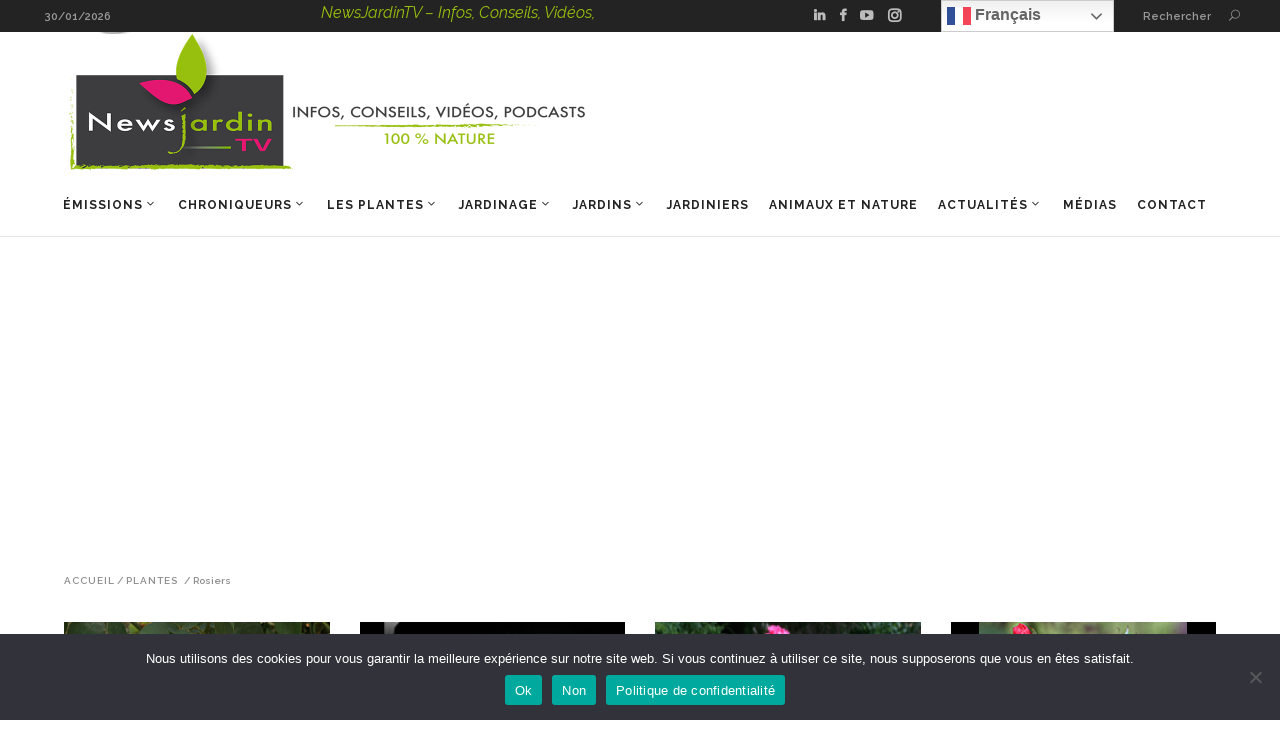

--- FILE ---
content_type: text/html; charset=UTF-8
request_url: https://www.newsjardintv.com/category/plantes-2/rosiers/
body_size: 29605
content:
<!DOCTYPE html>
<html lang="fr-FR">
<head>
        	        <meta charset="UTF-8"/>

        <link rel="profile" href="https://gmpg.org/xfn/11"/>
        <link rel="pingback" href="https://www.newsjardintv.com/xmlrpc.php"/>
                    <meta name="viewport" content="width=device-width,initial-scale=1,user-scalable=no">
        
	<meta name='robots' content='index, follow, max-image-preview:large, max-snippet:-1, max-video-preview:-1' />

	<!-- This site is optimized with the Yoast SEO plugin v26.8 - https://yoast.com/product/yoast-seo-wordpress/ -->
	<title>Archives des Rosiers - NewsJardinTV</title>
	<link rel="canonical" href="https://www.newsjardintv.com/category/plantes-2/rosiers/" />
	<link rel="next" href="https://www.newsjardintv.com/category/plantes-2/rosiers/page/2/" />
	<meta property="og:locale" content="fr_FR" />
	<meta property="og:type" content="article" />
	<meta property="og:title" content="Archives des Rosiers - NewsJardinTV" />
	<meta property="og:url" content="https://www.newsjardintv.com/category/plantes-2/rosiers/" />
	<meta property="og:site_name" content="NewsJardinTV" />
	<meta name="twitter:card" content="summary_large_image" />
	<script type="application/ld+json" class="yoast-schema-graph">{"@context":"https://schema.org","@graph":[{"@type":"CollectionPage","@id":"https://www.newsjardintv.com/category/plantes-2/rosiers/","url":"https://www.newsjardintv.com/category/plantes-2/rosiers/","name":"Archives des Rosiers - NewsJardinTV","isPartOf":{"@id":"https://www.newsjardintv.com/#website"},"primaryImageOfPage":{"@id":"https://www.newsjardintv.com/category/plantes-2/rosiers/#primaryimage"},"image":{"@id":"https://www.newsjardintv.com/category/plantes-2/rosiers/#primaryimage"},"thumbnailUrl":"https://www.newsjardintv.com/wp-content/uploads/2017/08/images_ACTUALITES_Rose_Jeanne_Moreau_Mioulane_NewsJardinTV_NPM_2507527205-1.jpg","breadcrumb":{"@id":"https://www.newsjardintv.com/category/plantes-2/rosiers/#breadcrumb"},"inLanguage":"fr-FR"},{"@type":"ImageObject","inLanguage":"fr-FR","@id":"https://www.newsjardintv.com/category/plantes-2/rosiers/#primaryimage","url":"https://www.newsjardintv.com/wp-content/uploads/2017/08/images_ACTUALITES_Rose_Jeanne_Moreau_Mioulane_NewsJardinTV_NPM_2507527205-1.jpg","contentUrl":"https://www.newsjardintv.com/wp-content/uploads/2017/08/images_ACTUALITES_Rose_Jeanne_Moreau_Mioulane_NewsJardinTV_NPM_2507527205-1.jpg","width":635,"height":423,"caption":"Rose Jeanne Moreau Mioulane NewsJardinTV NPM 2507527207"},{"@type":"BreadcrumbList","@id":"https://www.newsjardintv.com/category/plantes-2/rosiers/#breadcrumb","itemListElement":[{"@type":"ListItem","position":1,"name":"Accueil","item":"https://www.newsjardintv.com/"},{"@type":"ListItem","position":2,"name":"Plantes","item":"https://www.newsjardintv.com/category/plantes-2/"},{"@type":"ListItem","position":3,"name":"Rosiers"}]},{"@type":"WebSite","@id":"https://www.newsjardintv.com/#website","url":"https://www.newsjardintv.com/","name":"NewsJardinTV","description":"Infos, conseils, Vidéos, Podcasts, Nature","publisher":{"@id":"https://www.newsjardintv.com/#organization"},"potentialAction":[{"@type":"SearchAction","target":{"@type":"EntryPoint","urlTemplate":"https://www.newsjardintv.com/?s={search_term_string}"},"query-input":{"@type":"PropertyValueSpecification","valueRequired":true,"valueName":"search_term_string"}}],"inLanguage":"fr-FR"},{"@type":"Organization","@id":"https://www.newsjardintv.com/#organization","name":"NewsJardinTV","url":"https://www.newsjardintv.com/","logo":{"@type":"ImageObject","inLanguage":"fr-FR","@id":"https://www.newsjardintv.com/#/schema/logo/image/","url":"https://www.newsjardintv.com/wp-content/uploads/2021/02/NEWSJARDIN-LOGO-détouré.png","contentUrl":"https://www.newsjardintv.com/wp-content/uploads/2021/02/NEWSJARDIN-LOGO-détouré.png","width":1047,"height":859,"caption":"NewsJardinTV"},"image":{"@id":"https://www.newsjardintv.com/#/schema/logo/image/"}}]}</script>
	<!-- / Yoast SEO plugin. -->


<link rel='dns-prefetch' href='//fonts.googleapis.com' />
<link rel='dns-prefetch' href='//www.googletagmanager.com' />
<link rel='dns-prefetch' href='//pagead2.googlesyndication.com' />
<link rel="alternate" type="application/rss+xml" title="NewsJardinTV &raquo; Flux" href="https://www.newsjardintv.com/feed/" />
<link rel="alternate" type="application/rss+xml" title="NewsJardinTV &raquo; Flux des commentaires" href="https://www.newsjardintv.com/comments/feed/" />
<link rel="alternate" type="application/rss+xml" title="NewsJardinTV &raquo; Flux de la catégorie Rosiers" href="https://www.newsjardintv.com/category/plantes-2/rosiers/feed/" />
<style id='wp-img-auto-sizes-contain-inline-css' type='text/css'>
img:is([sizes=auto i],[sizes^="auto," i]){contain-intrinsic-size:3000px 1500px}
/*# sourceURL=wp-img-auto-sizes-contain-inline-css */
</style>
<style id='wp-emoji-styles-inline-css' type='text/css'>

	img.wp-smiley, img.emoji {
		display: inline !important;
		border: none !important;
		box-shadow: none !important;
		height: 1em !important;
		width: 1em !important;
		margin: 0 0.07em !important;
		vertical-align: -0.1em !important;
		background: none !important;
		padding: 0 !important;
	}
/*# sourceURL=wp-emoji-styles-inline-css */
</style>
<style id='wp-block-library-inline-css' type='text/css'>
:root{--wp-block-synced-color:#7a00df;--wp-block-synced-color--rgb:122,0,223;--wp-bound-block-color:var(--wp-block-synced-color);--wp-editor-canvas-background:#ddd;--wp-admin-theme-color:#007cba;--wp-admin-theme-color--rgb:0,124,186;--wp-admin-theme-color-darker-10:#006ba1;--wp-admin-theme-color-darker-10--rgb:0,107,160.5;--wp-admin-theme-color-darker-20:#005a87;--wp-admin-theme-color-darker-20--rgb:0,90,135;--wp-admin-border-width-focus:2px}@media (min-resolution:192dpi){:root{--wp-admin-border-width-focus:1.5px}}.wp-element-button{cursor:pointer}:root .has-very-light-gray-background-color{background-color:#eee}:root .has-very-dark-gray-background-color{background-color:#313131}:root .has-very-light-gray-color{color:#eee}:root .has-very-dark-gray-color{color:#313131}:root .has-vivid-green-cyan-to-vivid-cyan-blue-gradient-background{background:linear-gradient(135deg,#00d084,#0693e3)}:root .has-purple-crush-gradient-background{background:linear-gradient(135deg,#34e2e4,#4721fb 50%,#ab1dfe)}:root .has-hazy-dawn-gradient-background{background:linear-gradient(135deg,#faaca8,#dad0ec)}:root .has-subdued-olive-gradient-background{background:linear-gradient(135deg,#fafae1,#67a671)}:root .has-atomic-cream-gradient-background{background:linear-gradient(135deg,#fdd79a,#004a59)}:root .has-nightshade-gradient-background{background:linear-gradient(135deg,#330968,#31cdcf)}:root .has-midnight-gradient-background{background:linear-gradient(135deg,#020381,#2874fc)}:root{--wp--preset--font-size--normal:16px;--wp--preset--font-size--huge:42px}.has-regular-font-size{font-size:1em}.has-larger-font-size{font-size:2.625em}.has-normal-font-size{font-size:var(--wp--preset--font-size--normal)}.has-huge-font-size{font-size:var(--wp--preset--font-size--huge)}.has-text-align-center{text-align:center}.has-text-align-left{text-align:left}.has-text-align-right{text-align:right}.has-fit-text{white-space:nowrap!important}#end-resizable-editor-section{display:none}.aligncenter{clear:both}.items-justified-left{justify-content:flex-start}.items-justified-center{justify-content:center}.items-justified-right{justify-content:flex-end}.items-justified-space-between{justify-content:space-between}.screen-reader-text{border:0;clip-path:inset(50%);height:1px;margin:-1px;overflow:hidden;padding:0;position:absolute;width:1px;word-wrap:normal!important}.screen-reader-text:focus{background-color:#ddd;clip-path:none;color:#444;display:block;font-size:1em;height:auto;left:5px;line-height:normal;padding:15px 23px 14px;text-decoration:none;top:5px;width:auto;z-index:100000}html :where(.has-border-color){border-style:solid}html :where([style*=border-top-color]){border-top-style:solid}html :where([style*=border-right-color]){border-right-style:solid}html :where([style*=border-bottom-color]){border-bottom-style:solid}html :where([style*=border-left-color]){border-left-style:solid}html :where([style*=border-width]){border-style:solid}html :where([style*=border-top-width]){border-top-style:solid}html :where([style*=border-right-width]){border-right-style:solid}html :where([style*=border-bottom-width]){border-bottom-style:solid}html :where([style*=border-left-width]){border-left-style:solid}html :where(img[class*=wp-image-]){height:auto;max-width:100%}:where(figure){margin:0 0 1em}html :where(.is-position-sticky){--wp-admin--admin-bar--position-offset:var(--wp-admin--admin-bar--height,0px)}@media screen and (max-width:600px){html :where(.is-position-sticky){--wp-admin--admin-bar--position-offset:0px}}

/*# sourceURL=wp-block-library-inline-css */
</style><style id='global-styles-inline-css' type='text/css'>
:root{--wp--preset--aspect-ratio--square: 1;--wp--preset--aspect-ratio--4-3: 4/3;--wp--preset--aspect-ratio--3-4: 3/4;--wp--preset--aspect-ratio--3-2: 3/2;--wp--preset--aspect-ratio--2-3: 2/3;--wp--preset--aspect-ratio--16-9: 16/9;--wp--preset--aspect-ratio--9-16: 9/16;--wp--preset--color--black: #000000;--wp--preset--color--cyan-bluish-gray: #abb8c3;--wp--preset--color--white: #ffffff;--wp--preset--color--pale-pink: #f78da7;--wp--preset--color--vivid-red: #cf2e2e;--wp--preset--color--luminous-vivid-orange: #ff6900;--wp--preset--color--luminous-vivid-amber: #fcb900;--wp--preset--color--light-green-cyan: #7bdcb5;--wp--preset--color--vivid-green-cyan: #00d084;--wp--preset--color--pale-cyan-blue: #8ed1fc;--wp--preset--color--vivid-cyan-blue: #0693e3;--wp--preset--color--vivid-purple: #9b51e0;--wp--preset--gradient--vivid-cyan-blue-to-vivid-purple: linear-gradient(135deg,rgb(6,147,227) 0%,rgb(155,81,224) 100%);--wp--preset--gradient--light-green-cyan-to-vivid-green-cyan: linear-gradient(135deg,rgb(122,220,180) 0%,rgb(0,208,130) 100%);--wp--preset--gradient--luminous-vivid-amber-to-luminous-vivid-orange: linear-gradient(135deg,rgb(252,185,0) 0%,rgb(255,105,0) 100%);--wp--preset--gradient--luminous-vivid-orange-to-vivid-red: linear-gradient(135deg,rgb(255,105,0) 0%,rgb(207,46,46) 100%);--wp--preset--gradient--very-light-gray-to-cyan-bluish-gray: linear-gradient(135deg,rgb(238,238,238) 0%,rgb(169,184,195) 100%);--wp--preset--gradient--cool-to-warm-spectrum: linear-gradient(135deg,rgb(74,234,220) 0%,rgb(151,120,209) 20%,rgb(207,42,186) 40%,rgb(238,44,130) 60%,rgb(251,105,98) 80%,rgb(254,248,76) 100%);--wp--preset--gradient--blush-light-purple: linear-gradient(135deg,rgb(255,206,236) 0%,rgb(152,150,240) 100%);--wp--preset--gradient--blush-bordeaux: linear-gradient(135deg,rgb(254,205,165) 0%,rgb(254,45,45) 50%,rgb(107,0,62) 100%);--wp--preset--gradient--luminous-dusk: linear-gradient(135deg,rgb(255,203,112) 0%,rgb(199,81,192) 50%,rgb(65,88,208) 100%);--wp--preset--gradient--pale-ocean: linear-gradient(135deg,rgb(255,245,203) 0%,rgb(182,227,212) 50%,rgb(51,167,181) 100%);--wp--preset--gradient--electric-grass: linear-gradient(135deg,rgb(202,248,128) 0%,rgb(113,206,126) 100%);--wp--preset--gradient--midnight: linear-gradient(135deg,rgb(2,3,129) 0%,rgb(40,116,252) 100%);--wp--preset--font-size--small: 13px;--wp--preset--font-size--medium: 20px;--wp--preset--font-size--large: 36px;--wp--preset--font-size--x-large: 42px;--wp--preset--spacing--20: 0.44rem;--wp--preset--spacing--30: 0.67rem;--wp--preset--spacing--40: 1rem;--wp--preset--spacing--50: 1.5rem;--wp--preset--spacing--60: 2.25rem;--wp--preset--spacing--70: 3.38rem;--wp--preset--spacing--80: 5.06rem;--wp--preset--shadow--natural: 6px 6px 9px rgba(0, 0, 0, 0.2);--wp--preset--shadow--deep: 12px 12px 50px rgba(0, 0, 0, 0.4);--wp--preset--shadow--sharp: 6px 6px 0px rgba(0, 0, 0, 0.2);--wp--preset--shadow--outlined: 6px 6px 0px -3px rgb(255, 255, 255), 6px 6px rgb(0, 0, 0);--wp--preset--shadow--crisp: 6px 6px 0px rgb(0, 0, 0);}:where(.is-layout-flex){gap: 0.5em;}:where(.is-layout-grid){gap: 0.5em;}body .is-layout-flex{display: flex;}.is-layout-flex{flex-wrap: wrap;align-items: center;}.is-layout-flex > :is(*, div){margin: 0;}body .is-layout-grid{display: grid;}.is-layout-grid > :is(*, div){margin: 0;}:where(.wp-block-columns.is-layout-flex){gap: 2em;}:where(.wp-block-columns.is-layout-grid){gap: 2em;}:where(.wp-block-post-template.is-layout-flex){gap: 1.25em;}:where(.wp-block-post-template.is-layout-grid){gap: 1.25em;}.has-black-color{color: var(--wp--preset--color--black) !important;}.has-cyan-bluish-gray-color{color: var(--wp--preset--color--cyan-bluish-gray) !important;}.has-white-color{color: var(--wp--preset--color--white) !important;}.has-pale-pink-color{color: var(--wp--preset--color--pale-pink) !important;}.has-vivid-red-color{color: var(--wp--preset--color--vivid-red) !important;}.has-luminous-vivid-orange-color{color: var(--wp--preset--color--luminous-vivid-orange) !important;}.has-luminous-vivid-amber-color{color: var(--wp--preset--color--luminous-vivid-amber) !important;}.has-light-green-cyan-color{color: var(--wp--preset--color--light-green-cyan) !important;}.has-vivid-green-cyan-color{color: var(--wp--preset--color--vivid-green-cyan) !important;}.has-pale-cyan-blue-color{color: var(--wp--preset--color--pale-cyan-blue) !important;}.has-vivid-cyan-blue-color{color: var(--wp--preset--color--vivid-cyan-blue) !important;}.has-vivid-purple-color{color: var(--wp--preset--color--vivid-purple) !important;}.has-black-background-color{background-color: var(--wp--preset--color--black) !important;}.has-cyan-bluish-gray-background-color{background-color: var(--wp--preset--color--cyan-bluish-gray) !important;}.has-white-background-color{background-color: var(--wp--preset--color--white) !important;}.has-pale-pink-background-color{background-color: var(--wp--preset--color--pale-pink) !important;}.has-vivid-red-background-color{background-color: var(--wp--preset--color--vivid-red) !important;}.has-luminous-vivid-orange-background-color{background-color: var(--wp--preset--color--luminous-vivid-orange) !important;}.has-luminous-vivid-amber-background-color{background-color: var(--wp--preset--color--luminous-vivid-amber) !important;}.has-light-green-cyan-background-color{background-color: var(--wp--preset--color--light-green-cyan) !important;}.has-vivid-green-cyan-background-color{background-color: var(--wp--preset--color--vivid-green-cyan) !important;}.has-pale-cyan-blue-background-color{background-color: var(--wp--preset--color--pale-cyan-blue) !important;}.has-vivid-cyan-blue-background-color{background-color: var(--wp--preset--color--vivid-cyan-blue) !important;}.has-vivid-purple-background-color{background-color: var(--wp--preset--color--vivid-purple) !important;}.has-black-border-color{border-color: var(--wp--preset--color--black) !important;}.has-cyan-bluish-gray-border-color{border-color: var(--wp--preset--color--cyan-bluish-gray) !important;}.has-white-border-color{border-color: var(--wp--preset--color--white) !important;}.has-pale-pink-border-color{border-color: var(--wp--preset--color--pale-pink) !important;}.has-vivid-red-border-color{border-color: var(--wp--preset--color--vivid-red) !important;}.has-luminous-vivid-orange-border-color{border-color: var(--wp--preset--color--luminous-vivid-orange) !important;}.has-luminous-vivid-amber-border-color{border-color: var(--wp--preset--color--luminous-vivid-amber) !important;}.has-light-green-cyan-border-color{border-color: var(--wp--preset--color--light-green-cyan) !important;}.has-vivid-green-cyan-border-color{border-color: var(--wp--preset--color--vivid-green-cyan) !important;}.has-pale-cyan-blue-border-color{border-color: var(--wp--preset--color--pale-cyan-blue) !important;}.has-vivid-cyan-blue-border-color{border-color: var(--wp--preset--color--vivid-cyan-blue) !important;}.has-vivid-purple-border-color{border-color: var(--wp--preset--color--vivid-purple) !important;}.has-vivid-cyan-blue-to-vivid-purple-gradient-background{background: var(--wp--preset--gradient--vivid-cyan-blue-to-vivid-purple) !important;}.has-light-green-cyan-to-vivid-green-cyan-gradient-background{background: var(--wp--preset--gradient--light-green-cyan-to-vivid-green-cyan) !important;}.has-luminous-vivid-amber-to-luminous-vivid-orange-gradient-background{background: var(--wp--preset--gradient--luminous-vivid-amber-to-luminous-vivid-orange) !important;}.has-luminous-vivid-orange-to-vivid-red-gradient-background{background: var(--wp--preset--gradient--luminous-vivid-orange-to-vivid-red) !important;}.has-very-light-gray-to-cyan-bluish-gray-gradient-background{background: var(--wp--preset--gradient--very-light-gray-to-cyan-bluish-gray) !important;}.has-cool-to-warm-spectrum-gradient-background{background: var(--wp--preset--gradient--cool-to-warm-spectrum) !important;}.has-blush-light-purple-gradient-background{background: var(--wp--preset--gradient--blush-light-purple) !important;}.has-blush-bordeaux-gradient-background{background: var(--wp--preset--gradient--blush-bordeaux) !important;}.has-luminous-dusk-gradient-background{background: var(--wp--preset--gradient--luminous-dusk) !important;}.has-pale-ocean-gradient-background{background: var(--wp--preset--gradient--pale-ocean) !important;}.has-electric-grass-gradient-background{background: var(--wp--preset--gradient--electric-grass) !important;}.has-midnight-gradient-background{background: var(--wp--preset--gradient--midnight) !important;}.has-small-font-size{font-size: var(--wp--preset--font-size--small) !important;}.has-medium-font-size{font-size: var(--wp--preset--font-size--medium) !important;}.has-large-font-size{font-size: var(--wp--preset--font-size--large) !important;}.has-x-large-font-size{font-size: var(--wp--preset--font-size--x-large) !important;}
/*# sourceURL=global-styles-inline-css */
</style>

<style id='classic-theme-styles-inline-css' type='text/css'>
/*! This file is auto-generated */
.wp-block-button__link{color:#fff;background-color:#32373c;border-radius:9999px;box-shadow:none;text-decoration:none;padding:calc(.667em + 2px) calc(1.333em + 2px);font-size:1.125em}.wp-block-file__button{background:#32373c;color:#fff;text-decoration:none}
/*# sourceURL=/wp-includes/css/classic-themes.min.css */
</style>
<link rel='stylesheet' id='contact-form-7-css' href='https://www.newsjardintv.com/wp-content/plugins/contact-form-7/includes/css/styles.css?ver=6.1.4' type='text/css' media='all' />
<link rel='stylesheet' id='cookie-notice-front-css' href='https://www.newsjardintv.com/wp-content/plugins/cookie-notice/css/front.min.css?ver=2.5.11' type='text/css' media='all' />
<link rel='stylesheet' id='rs-plugin-settings-css' href='https://www.newsjardintv.com/wp-content/plugins/revslider/public/assets/css/rs6.css?ver=6.3.2' type='text/css' media='all' />
<style id='rs-plugin-settings-inline-css' type='text/css'>
#rs-demo-id {}
/*# sourceURL=rs-plugin-settings-inline-css */
</style>
<link rel='stylesheet' id='stcr-font-awesome-css' href='https://www.newsjardintv.com/wp-content/plugins/subscribe-to-comments-reloaded/includes/css/font-awesome.min.css?ver=2ac63a2fe9ad8469b8d8c031cae82f53' type='text/css' media='all' />
<link rel='stylesheet' id='stcr-style-css' href='https://www.newsjardintv.com/wp-content/plugins/subscribe-to-comments-reloaded/includes/css/stcr-style.css?ver=2ac63a2fe9ad8469b8d8c031cae82f53' type='text/css' media='all' />
<link rel='stylesheet' id='magazinevibe-edge-default-style-css' href='https://www.newsjardintv.com/wp-content/themes/magazinevibe/style.css?ver=2ac63a2fe9ad8469b8d8c031cae82f53' type='text/css' media='all' />
<link rel='stylesheet' id='magazinevibe-edge-child-style-css' href='https://www.newsjardintv.com/wp-content/themes/magazinevibe-child/style.css?ver=2ac63a2fe9ad8469b8d8c031cae82f53' type='text/css' media='all' />
<link rel='stylesheet' id='magazinevibe-edge-modules-css' href='https://www.newsjardintv.com/wp-content/themes/magazinevibe/assets/css/modules.min.css?ver=2ac63a2fe9ad8469b8d8c031cae82f53' type='text/css' media='all' />
<link rel='stylesheet' id='magazinevibe-edge-font_awesome-css' href='https://www.newsjardintv.com/wp-content/themes/magazinevibe/assets/css/font-awesome/css/font-awesome.min.css?ver=2ac63a2fe9ad8469b8d8c031cae82f53' type='text/css' media='all' />
<link rel='stylesheet' id='magazinevibe-edge-font_elegant-css' href='https://www.newsjardintv.com/wp-content/themes/magazinevibe/assets/css/elegant-icons/style.min.css?ver=2ac63a2fe9ad8469b8d8c031cae82f53' type='text/css' media='all' />
<link rel='stylesheet' id='magazinevibe-edge-linea_icons-css' href='https://www.newsjardintv.com/wp-content/themes/magazinevibe/assets/css/linea-icons/style.css?ver=2ac63a2fe9ad8469b8d8c031cae82f53' type='text/css' media='all' />
<link rel='stylesheet' id='mediaelement-css' href='https://www.newsjardintv.com/wp-includes/js/mediaelement/mediaelementplayer-legacy.min.css?ver=4.2.17' type='text/css' media='all' />
<link rel='stylesheet' id='wp-mediaelement-css' href='https://www.newsjardintv.com/wp-includes/js/mediaelement/wp-mediaelement.min.css?ver=2ac63a2fe9ad8469b8d8c031cae82f53' type='text/css' media='all' />
<link rel='stylesheet' id='magazinevibe-edge-style-dynamic-css' href='https://www.newsjardintv.com/wp-content/themes/magazinevibe/assets/css/style_dynamic.css?ver=1648023003' type='text/css' media='all' />
<link rel='stylesheet' id='magazinevibe-edge-modules-responsive-css' href='https://www.newsjardintv.com/wp-content/themes/magazinevibe/assets/css/modules-responsive.min.css?ver=2ac63a2fe9ad8469b8d8c031cae82f53' type='text/css' media='all' />
<link rel='stylesheet' id='magazinevibe-edge-style-dynamic-responsive-css' href='https://www.newsjardintv.com/wp-content/themes/magazinevibe/assets/css/style_dynamic_responsive.css?ver=1648023003' type='text/css' media='all' />
<link rel='stylesheet' id='js_composer_front-css' href='https://www.newsjardintv.com/wp-content/plugins/js_composer/assets/css/js_composer.min.css?ver=7.5' type='text/css' media='all' />
<link rel='stylesheet' id='magazinevibe-edge-google-fonts-css' href='https://fonts.googleapis.com/css?family=Raleway%3A100%2C100italic%2C200%2C200italic%2C300%2C300italic%2C400%2C400italic%2C500%2C500italic%2C600%2C600italic%2C700%2C700italic%2C800%2C800italic%2C900%2C900italic&#038;subset=latin%2Clatin-ext&#038;ver=1.0.0' type='text/css' media='all' />
<link rel='stylesheet' id='recent-posts-widget-with-thumbnails-public-style-css' href='https://www.newsjardintv.com/wp-content/plugins/recent-posts-widget-with-thumbnails/public.css?ver=7.1.1' type='text/css' media='all' />
<script type="text/javascript" id="cookie-notice-front-js-before">
/* <![CDATA[ */
var cnArgs = {"ajaxUrl":"https:\/\/www.newsjardintv.com\/wp-admin\/admin-ajax.php","nonce":"7a530fc7f6","hideEffect":"fade","position":"bottom","onScroll":false,"onScrollOffset":100,"onClick":false,"cookieName":"cookie_notice_accepted","cookieTime":2592000,"cookieTimeRejected":2592000,"globalCookie":false,"redirection":false,"cache":false,"revokeCookies":false,"revokeCookiesOpt":"automatic"};

//# sourceURL=cookie-notice-front-js-before
/* ]]> */
</script>
<script type="text/javascript" src="https://www.newsjardintv.com/wp-content/plugins/cookie-notice/js/front.min.js?ver=2.5.11" id="cookie-notice-front-js"></script>
<script type="text/javascript" src="https://www.newsjardintv.com/wp-includes/js/jquery/jquery.min.js?ver=3.7.1" id="jquery-core-js"></script>
<script type="text/javascript" src="https://www.newsjardintv.com/wp-includes/js/jquery/jquery-migrate.min.js?ver=3.4.1" id="jquery-migrate-js"></script>
<script type="text/javascript" src="https://www.newsjardintv.com/wp-content/plugins/revslider/public/assets/js/rbtools.min.js?ver=6.3.2" id="tp-tools-js"></script>
<script type="text/javascript" src="https://www.newsjardintv.com/wp-content/plugins/revslider/public/assets/js/rs6.min.js?ver=6.3.2" id="revmin-js"></script>
<script></script><link rel="https://api.w.org/" href="https://www.newsjardintv.com/wp-json/" /><link rel="alternate" title="JSON" type="application/json" href="https://www.newsjardintv.com/wp-json/wp/v2/categories/135" /><link rel="EditURI" type="application/rsd+xml" title="RSD" href="https://www.newsjardintv.com/xmlrpc.php?rsd" />


		<!-- GA Google Analytics @ https://m0n.co/ga -->
		<script async src="https://www.googletagmanager.com/gtag/js?id=G-M2DNLFENWD"></script>
		<script>
			window.dataLayer = window.dataLayer || [];
			function gtag(){dataLayer.push(arguments);}
			gtag('js', new Date());
			gtag('config', 'G-M2DNLFENWD');
		</script>

	<meta name="generator" content="Site Kit by Google 1.168.0" />
<!-- Balises Meta Google AdSense ajoutées par Site Kit -->
<meta name="google-adsense-platform-account" content="ca-host-pub-2644536267352236">
<meta name="google-adsense-platform-domain" content="sitekit.withgoogle.com">
<!-- Fin des balises Meta End Google AdSense ajoutées par Site Kit -->
<meta name="generator" content="Powered by WPBakery Page Builder - drag and drop page builder for WordPress."/>

<!-- Extrait Google AdSense ajouté par Site Kit -->
<script type="text/javascript" async="async" src="https://pagead2.googlesyndication.com/pagead/js/adsbygoogle.js?client=ca-pub-2528920150651931&amp;host=ca-host-pub-2644536267352236" crossorigin="anonymous"></script>

<!-- End Google AdSense snippet added by Site Kit -->
<meta name="generator" content="Powered by Slider Revolution 6.3.2 - responsive, Mobile-Friendly Slider Plugin for WordPress with comfortable drag and drop interface." />
<link rel="icon" href="https://www.newsjardintv.com/wp-content/uploads/2021/02/cropped-favicon-32x32.jpg" sizes="32x32" />
<link rel="icon" href="https://www.newsjardintv.com/wp-content/uploads/2021/02/cropped-favicon-192x192.jpg" sizes="192x192" />
<link rel="apple-touch-icon" href="https://www.newsjardintv.com/wp-content/uploads/2021/02/cropped-favicon-180x180.jpg" />
<meta name="msapplication-TileImage" content="https://www.newsjardintv.com/wp-content/uploads/2021/02/cropped-favicon-270x270.jpg" />
<script type="text/javascript">function setREVStartSize(e){
			//window.requestAnimationFrame(function() {				 
				window.RSIW = window.RSIW===undefined ? window.innerWidth : window.RSIW;	
				window.RSIH = window.RSIH===undefined ? window.innerHeight : window.RSIH;	
				try {								
					var pw = document.getElementById(e.c).parentNode.offsetWidth,
						newh;
					pw = pw===0 || isNaN(pw) ? window.RSIW : pw;
					e.tabw = e.tabw===undefined ? 0 : parseInt(e.tabw);
					e.thumbw = e.thumbw===undefined ? 0 : parseInt(e.thumbw);
					e.tabh = e.tabh===undefined ? 0 : parseInt(e.tabh);
					e.thumbh = e.thumbh===undefined ? 0 : parseInt(e.thumbh);
					e.tabhide = e.tabhide===undefined ? 0 : parseInt(e.tabhide);
					e.thumbhide = e.thumbhide===undefined ? 0 : parseInt(e.thumbhide);
					e.mh = e.mh===undefined || e.mh=="" || e.mh==="auto" ? 0 : parseInt(e.mh,0);		
					if(e.layout==="fullscreen" || e.l==="fullscreen") 						
						newh = Math.max(e.mh,window.RSIH);					
					else{					
						e.gw = Array.isArray(e.gw) ? e.gw : [e.gw];
						for (var i in e.rl) if (e.gw[i]===undefined || e.gw[i]===0) e.gw[i] = e.gw[i-1];					
						e.gh = e.el===undefined || e.el==="" || (Array.isArray(e.el) && e.el.length==0)? e.gh : e.el;
						e.gh = Array.isArray(e.gh) ? e.gh : [e.gh];
						for (var i in e.rl) if (e.gh[i]===undefined || e.gh[i]===0) e.gh[i] = e.gh[i-1];
											
						var nl = new Array(e.rl.length),
							ix = 0,						
							sl;					
						e.tabw = e.tabhide>=pw ? 0 : e.tabw;
						e.thumbw = e.thumbhide>=pw ? 0 : e.thumbw;
						e.tabh = e.tabhide>=pw ? 0 : e.tabh;
						e.thumbh = e.thumbhide>=pw ? 0 : e.thumbh;					
						for (var i in e.rl) nl[i] = e.rl[i]<window.RSIW ? 0 : e.rl[i];
						sl = nl[0];									
						for (var i in nl) if (sl>nl[i] && nl[i]>0) { sl = nl[i]; ix=i;}															
						var m = pw>(e.gw[ix]+e.tabw+e.thumbw) ? 1 : (pw-(e.tabw+e.thumbw)) / (e.gw[ix]);					
						newh =  (e.gh[ix] * m) + (e.tabh + e.thumbh);
					}				
					if(window.rs_init_css===undefined) window.rs_init_css = document.head.appendChild(document.createElement("style"));					
					document.getElementById(e.c).height = newh+"px";
					window.rs_init_css.innerHTML += "#"+e.c+"_wrapper { height: "+newh+"px }";				
				} catch(e){
					console.log("Failure at Presize of Slider:" + e)
				}					   
			//});
		  };</script>
		<style type="text/css" id="wp-custom-css">
			.edgtf-blog-holder article .edgtf-post-image img
{display:none;}

#nav-menu-item-12319 .second li, #nav-menu-item-13704 .second li
{height:50px;}
.edgtf-page-header.edgtf-header-type-two .edgtf-menu-area {
    text-align: center;
}

#media_image-4
{padding-top:50px;
}
.edgtf-post-example-item-three-title-holder h3 a, .edgtf-peit-title a
{text-transform:lowercase;
	color:#779901;
}
.edgtf-peis-content-holder h5 a
{text-transform:lowercase;}

.edgtf-peit-info-section a
{color:#232323;}
body
{font-size:16px;}
.edgtf-peit-item .edgtf-peit-text-holder .edgtf-peit-info-section > div {
	text-transform: capitalize;}
.edgtf-blog-holder article .edgtf-post-info {
    color: #8d8d8d;
	font-size: 12px;}
.edgtf-blog-holder article .edgtf-post-info a {
	color: #605f5f;}

.wp-caption p,.wp-caption-text {

 padding-bottom:15px;
 background:none;
 text-align:center;
 font-size:12px;
 line-height:1.6em;
 color:#555;
	margin-left:5px;margin-right:5px;
	}
.wp-caption
{margin-top:25px;
margin-left:auto;
margin-right:auto;}
.edgtf-pss-holder .edgtf-pss .edgtf-post-info-category, .edgtf-post-example-item-three-item .edgtf-post-example-item-three-image-holder .edgtf-post-info-category, .edgtf-post-info-comments {
    display: none;
}
.edgtf-post-example-item-three-item .edgtf-post-example-item-three-image-holder img {
    width: auto;
    vertical-align: middle;

	max-height:400px
}
.edgtf-unique-category-layout .edgtf-post-example-item-three-item .edgtf-post-example-item-three-image-holder img {
    width: auto;
    vertical-align: middle;
    height: 220px;
}



.edgtf-post-example-item-three-image-inner-holder
{	text-align:center;}
.edgtf-tabs .edgtf-tabs-nav li a, .edgtf-section-title .edgtf-st-inner .edgtf-st-link { 
    font-size: 12px;
	text-transform: capitalize;}

.page-id-15241 .edgtf-post-example-item-three-title-holder h3 a,.page-id-15241 .edgtf-peit-title a 
{text-transform: none;}

.sbvcytc-content {
    padding: 0 10px 10px;
    width: 100%;
    clear: both;
	min-height: 80px;}

.edgtf-section-title .edgtf-st-inner > div {
    position: relative;
    display: table-cell;
    height: 100%;
	width: auto;}
.edgtf-section-title .edgtf-st-inner {

	table-layout: auto;}
.edgtf-section-title .edgtf-st-title {
    padding-bottom: 10px;
}
#glt-translate-trigger {
    bottom: auto;
    top: 10%;
	right:0px;}
.tool-container.tool-top {
    top: 18% !important;
    bottom: auto !important;
}
.edgtf-footer-inner, .edgtf-footer-inner p
{color:#ffffff;}
.edgtf-footer-inner h6
{color:#ffffff;
margin: 0 0 30px;
font-weight: 600;}
#media_image-4 {
    padding-top: 0px;
}
.edgtf-pss-holder .edgtf-pss .edgtf-pss-image-holder > a::before
{background: radial-gradient(ellipse at center,rgba(35, 35, 35, 0) 0,rgba(35, 35, 35, 0.06) 50%,rgba(35, 35, 35, 0.41) 100%);}
.edgtf-drop-down .wide:not(.edgtf-menu-custom-widget) .widget {
    margin: 15px 45px;
}
#respond input[type="text"]::placeholder, #respond textarea::placeholder, .post-password-form input[type="password"]::placeholder, .wpcf7-form-control.wpcf7-date::placeholder, .wpcf7-form-control.wpcf7-number::placeholder, .wpcf7-form-control.wpcf7-quiz::placeholder, .wpcf7-form-control.wpcf7-select::placeholder, .wpcf7-form-control.wpcf7-text::placeholder, .wpcf7-form-control.wpcf7-textarea::placeholder {
    color: #2f2d2d;
}
.edgtf-comment-holder {
    margin: 34px 0 0;
    background: #f1ffed;
	padding: 25px;}
.edgtf-pss-holder .edgtf-pss-navigation {
  
	color: #fff;}
.edgtf-author-description .edgtf-author-email
{display:none;}
.edgtf-related-post-image 
{height:170px;
	width:310px;

}
.edgtf-related-post-image img
{margin-left:auto;margin-right:auto;
max-height:170px;}

.type-podcast .edgtf-post-info .edgtf-blog-like, .type-podcast .edgtf-post-info .edgtf-post-info-count
{display:none;}

article p a
{text-decoration:underline;
color:#0255ef;}

@media only screen and (min-width: 1024px) and (max-width: 1106px){
	
	.edgtf-sticky-nav .menu-item .item_text
	{font-size:10px;}
	.edgtf-main-menu.edgtf-sticky-nav > ul > li > a span.item_inner {
		padding: 0 10px;}
}
	
	@media only screen and (min-width: 1106px) and (max-width: 1330px){
	
	.edgtf-sticky-nav .menu-item .item_text
		{font-size:11px;}
		.edgtf-main-menu.edgtf-sticky-nav > ul > li > a span.item_inner {
    padding: 0 10px;
		}
}
	
@media only screen and (min-width: 1168px) and (max-width: 1330px){
	.menu-item .item_text
	{font-size:12px;}
	
	.edgtf-main-menu > ul > li > a span.item_inner
	{padding:0 10px;}
	.edgtf-menu-area .second .inner ul, .edgtf-grid-1300 .edgtf-drop-down .wide .second > .inner > ul
	{max-width:1168px;}
	.edgtf-menu-area .second .inner h5 a, .edgtf-grid-1300 .edgtf-drop-down .wide .second .inner h5 a
	{font-size: 14px;}
}


@media only screen and (min-width: 1025px) and (max-width: 1168px){
	.menu-item .item_text
	{font-size:11px;}
	.edgtf-main-menu > ul > li > a span.item_inner
	{padding:0 10px;}
	.edgtf-menu-area .second .inner ul, .edgtf-grid-1300 .edgtf-drop-down .wide .second > .inner > ul
	{max-width:1168px;}
	.edgtf-menu-area .second .inner h5 a, .edgtf-grid-1300 .edgtf-drop-down .wide .second .inner h5 a
	{font-size: 14px;}
}
.wpb_widgetised_column #text-4, .wpb_widgetised_column #text-39 {
    margin: 0 0 0px;
}

.edgtf-two-columns-75-25 .edgtf-column2 .edgtf-column-inner {
    padding: 0 20px 0 20px;
    background: #eaeaea;
}
#faq .vc_figure-caption
{font-size:1em;}

.page-id-18370 .edgtf-post-example-item-three-item {
  min-height: 400px;
}

/*.page-id-18333 .edgtf-post-example-item-boxes .edgtf-post-example-item-boxes-image {
  position: relative;
  height: 200px;
  overflow: hidden;
}*/
.lexique td
{text-align: left;
  width: 300px;
  display: inline-block;}
.lexique table {
	width: 60%}



.glossaryList li a
{text-transform:Uppercase;}

@media only screen and (max-width: 767px)
{
.glossaryList li 
{width:100%;
float:none;}
}

.type-glossary .entry-title
{text-transform:Uppercase;}		</style>
		<noscript><style> .wpb_animate_when_almost_visible { opacity: 1; }</style></noscript></head>
<body data-rsssl=1 class="archive category category-rosiers category-135 wp-theme-magazinevibe wp-child-theme-magazinevibe-child cookies-not-set edgt-core-1.2.1 magazinevibe child-child-ver-1.1 magazinevibe-ver-2.0  edgtf-grid-1300 edgtf-blog-installed edgtf-header-type3 edgtf-sticky-header-on-scroll-down-up edgtf-default-mobile-header edgtf-sticky-up-mobile-header edgtf-dropdown-animate-height edgtf-apsc-custom-style-enabled edgtf-search-widget-class wpb-js-composer js-comp-ver-7.5 vc_responsive" itemscope itemtype="http://schema.org/WebPage">
<div class="edgtf-wrapper">
    <div class="edgtf-wrapper-inner">
        

<div class="edgtf-top-bar">
    		        <div class="edgtf-vertical-align-containers edgtf-50-50">
            <div class="edgtf-position-left">
                <div class="edgtf-position-left-inner">
                                            
        <div class="edgtf-date-widget-holder" >
            30/01/2026        </div>
    <div id="text-32" class="widget widget_text edgtf-top-bar-widget">			<div class="textwidget"><p><marquee scrolldelay=150><em style="color: #97bf0d;">NewsJardinTV &#8211; Infos, Conseils, Vidéos, Podcasts &#8211; 100 % Nature</em></marquee></p>
</div>
		</div>                                    </div>
            </div>
            <div class="edgtf-position-right">
                <div class="edgtf-position-right-inner">
                                            
        <a class="edgtf-social-icon-widget-holder" data-hover-color="#ffffff" style="color: #bcbcbc;font-size: 13px;margin: 0 10px 0 0" href="https://fr.linkedin.com/in/patrick-mioulane-3b015b32" target="_blank">
            <i class="edgtf-social-icon-widget fa fa-linkedin"></i>        </a>
    
        <a class="edgtf-social-icon-widget-holder" data-hover-color="#ffffff" style="color: #bcbcbc;font-size: 13px;margin: 0 10px 0 0" href="https://www.facebook.com/patrick.mioulane.3" target="_blank">
            <i class="edgtf-social-icon-widget fa fa-facebook"></i>        </a>
    
        <a class="edgtf-social-icon-widget-holder" data-hover-color="#ffffff" style="color: #bcbcbc;font-size: 13px;margin: 0 11px 0 0" href="https://www.youtube.com/channel/UCYsThm4HgSRy4nFyX871H1A" target="_blank">
            <i class="edgtf-social-icon-widget fa fa-youtube-play"></i>        </a>
    
        <a class="edgtf-social-icon-widget-holder" data-hover-color="#ffffff" style="color: #bcbcbc;font-size: 15px;margin: 0 11px 0 0" href="https://www.instagram.com/explore/tags/newsjardintv/?hl=fr" target="_blank">
            <i class="edgtf-social-icon-widget fa fa-instagram"></i>        </a>
    <div id="gtranslate-3" class="widget widget_gtranslate edgtf-top-bar-widget"><div class="gtranslate_wrapper" id="gt-wrapper-55710088"></div></div>
        <a                         class="edgtf-search-opener" href="javascript:void(0)">
                            <span class="edgtf-search-icon-text">Rechercher</span>
                        <span aria-hidden="true" class="edgtf-icon-font-elegant icon_search " ></span>        </a>

        <div class="edgtf-search-widget-holder">
            <form id="searchform" action="https://www.newsjardintv.com/" method="get">
                <div class="edgtf-form-holder">
                    <div class="edgtf-column-left">
                        <input type="text" placeholder="Rechercher" name="s" class="edgtf-search-field" autocomplete="off" />
                    </div>
                    <div class="edgtf-column-right">
                        <input type="submit" class="edgtf-search-submit" value="GO" />
                    </div>
                </div>
            </form>
        </div>
                                        </div>
            </div>
        </div>
    </div>



<header class="edgtf-page-header edgtf-header-type-two" >
    <div class="edgtf-logo-area" >
                <div class="edgtf-grid">
                                <div class="edgtf-vertical-align-containers">
                <div class="edgtf-position-left">
                    <div class="edgtf-position-left-inner">
                        
<div class="edgtf-logo-wrapper">
    <a href="https://www.newsjardintv.com/" style="height: 142px;">
        <img class="edgtf-normal-logo" src="https://www.newsjardintv.com/wp-content/uploads/2021/02/logo-njtv-complet.png" alt="logo"/>
    </a>
</div>

                    </div>
                </div>
                <div class="edgtf-position-right">
                    <div class="edgtf-position-right-inner">
                                            </div>
                </div>
            </div>
                            </div>
            </div>
        <div class="edgtf-menu-area" >
                    <div class="edgtf-vertical-align-containers">
                <div class="edgtf-position-left">
                    <div class="edgtf-position-left-inner">
                        
<nav class="edgtf-main-menu edgtf-drop-down edgtf-default-nav">
    <ul id="menu-menu-principal" class="clearfix"><li id="nav-menu-item-12329" class="menu-item menu-item-type-custom menu-item-object-custom menu-item-has-children  has_sub wide edgtf-menu-custom-widget"><a href="#" class=" no_link" style="cursor: default;" onclick="JavaScript: return false;"><span class="item_outer"><span class="item_inner"><span class="menu_icon_wrapper"><i class="menu_icon null fa"></i></span><span class="item_text">Émissions</span><span class="edgtf_menu_arrow arrow_carrot-down"></span></span></span></a>
<div class="second"><div class="inner"><ul>
	<li id="nav-menu-item-12334" class="menu-item menu-item-type-custom menu-item-object-custom "><div class="widget edgtf-post-layout-boxes-widget"><div class="edgtf-post-layout-boxes-holder  edgtf-post-columns-4"  data-base="edgtf_post_layout_boxes" data-number_of_posts="8" data-column_number="4" data-category_id="129"       data-thumb_image_size="full"   data-title_tag="h5" data-display_date="no"  data-display_author="no" data-display_pagination="no"    data-paged="1" data-max_pages="1"><div class="edgtf-post-layout-boxes-inner" ><div class="edgtf-post-example-item-boxes edgtf-post-item">
    <div class="edgtf-post-example-item-boxes-image">
        <a itemprop="url" href="https://www.newsjardintv.com/lectures-nature/" target="_self">
            <img width="836" height="523" src="https://www.newsjardintv.com/wp-content/uploads/2023/01/lectures-nature-news-jardin-tv.jpg" class="attachment-full size-full wp-post-image" alt="Lectures nature" decoding="async" fetchpriority="high" srcset="https://www.newsjardintv.com/wp-content/uploads/2023/01/lectures-nature-news-jardin-tv.jpg 836w, https://www.newsjardintv.com/wp-content/uploads/2023/01/lectures-nature-news-jardin-tv-300x188.jpg 300w, https://www.newsjardintv.com/wp-content/uploads/2023/01/lectures-nature-news-jardin-tv-768x480.jpg 768w" sizes="(max-width: 836px) 100vw, 836px" />
        </a>
    </div>
    <div class="edgtf-post-example-item-boxes-content">
        <div class="edgtf-post-example-item-boxes-title">
            <h5 class="edgtf-post-example-item-three-title">
                <a itemprop="url" href="https://www.newsjardintv.com/lectures-nature/" target="_self">Lectures nature</a>
            </h5>
        </div>
        <div class="edgtf-post-example-item-boxes-info">
                                </div>
    </div>
</div>    <div class="edgtf-post-example-item-boxes edgtf-post-item">
    <div class="edgtf-post-example-item-boxes-image">
        <a itemprop="url" href="https://www.newsjardintv.com/le-quotidien-du-jardin/" target="_self">
            <img width="836" height="523" src="https://www.newsjardintv.com/wp-content/uploads/2022/10/le-quotidien-du-jardin-NewsJardinTV.jpg" class="attachment-full size-full wp-post-image" alt="Emission Le quotidien du jardin" decoding="async" srcset="https://www.newsjardintv.com/wp-content/uploads/2022/10/le-quotidien-du-jardin-NewsJardinTV.jpg 836w, https://www.newsjardintv.com/wp-content/uploads/2022/10/le-quotidien-du-jardin-NewsJardinTV-300x188.jpg 300w, https://www.newsjardintv.com/wp-content/uploads/2022/10/le-quotidien-du-jardin-NewsJardinTV-768x480.jpg 768w" sizes="(max-width: 836px) 100vw, 836px" />
        </a>
    </div>
    <div class="edgtf-post-example-item-boxes-content">
        <div class="edgtf-post-example-item-boxes-title">
            <h5 class="edgtf-post-example-item-three-title">
                <a itemprop="url" href="https://www.newsjardintv.com/le-quotidien-du-jardin/" target="_self">Le Quotidien du Jardin</a>
            </h5>
        </div>
        <div class="edgtf-post-example-item-boxes-info">
                                </div>
    </div>
</div>    <div class="edgtf-post-example-item-boxes edgtf-post-item">
    <div class="edgtf-post-example-item-boxes-image">
        <a itemprop="url" href="https://www.newsjardintv.com/saga-chantilly/" target="_self">
            <img width="400" height="250" src="https://www.newsjardintv.com/wp-content/uploads/2021/09/saga-chantilly-newsjardintv-2-e1644400058182.jpg" class="attachment-full size-full wp-post-image" alt="Saga Chantilly" decoding="async" />
        </a>
    </div>
    <div class="edgtf-post-example-item-boxes-content">
        <div class="edgtf-post-example-item-boxes-title">
            <h5 class="edgtf-post-example-item-three-title">
                <a itemprop="url" href="https://www.newsjardintv.com/saga-chantilly/" target="_self">Saga Chantilly</a>
            </h5>
        </div>
        <div class="edgtf-post-example-item-boxes-info">
                                </div>
    </div>
</div>    <div class="edgtf-post-example-item-boxes edgtf-post-item">
    <div class="edgtf-post-example-item-boxes-image">
        <a itemprop="url" href="https://www.newsjardintv.com/les-podcasts/" target="_self">
            <img width="400" height="250" src="https://www.newsjardintv.com/wp-content/uploads/2021/02/podcasts-news-jardin-tv-e1644400005512.jpg" class="attachment-full size-full wp-post-image" alt="Podcasts" decoding="async" />
        </a>
    </div>
    <div class="edgtf-post-example-item-boxes-content">
        <div class="edgtf-post-example-item-boxes-title">
            <h5 class="edgtf-post-example-item-three-title">
                <a itemprop="url" href="https://www.newsjardintv.com/les-podcasts/" target="_self">Bienvenue au Jardin</a>
            </h5>
        </div>
        <div class="edgtf-post-example-item-boxes-info">
                                </div>
    </div>
</div>    <div class="edgtf-post-example-item-boxes edgtf-post-item">
    <div class="edgtf-post-example-item-boxes-image">
        <a itemprop="url" href="https://www.newsjardintv.com/decouvertes-jardins/" target="_self">
            <img width="400" height="250" src="https://www.newsjardintv.com/wp-content/uploads/2021/02/decouvertes-jardins2-e1644399954470.jpg" class="attachment-full size-full wp-post-image" alt="Découvertes jardins Emission" decoding="async" />
        </a>
    </div>
    <div class="edgtf-post-example-item-boxes-content">
        <div class="edgtf-post-example-item-boxes-title">
            <h5 class="edgtf-post-example-item-three-title">
                <a itemprop="url" href="https://www.newsjardintv.com/decouvertes-jardins/" target="_self">Découvertes jardins</a>
            </h5>
        </div>
        <div class="edgtf-post-example-item-boxes-info">
                                </div>
    </div>
</div>    <div class="edgtf-post-example-item-boxes edgtf-post-item">
    <div class="edgtf-post-example-item-boxes-image">
        <a itemprop="url" href="https://www.newsjardintv.com/jardiner-ca-fait-du-bien/" target="_self">
            <img width="400" height="250" src="https://www.newsjardintv.com/wp-content/uploads/2022/02/jardiner-ca-fait-du-bien.jpg" class="attachment-full size-full wp-post-image" alt="Jardiner ça fait du bien" decoding="async" srcset="https://www.newsjardintv.com/wp-content/uploads/2022/02/jardiner-ca-fait-du-bien.jpg 400w, https://www.newsjardintv.com/wp-content/uploads/2022/02/jardiner-ca-fait-du-bien-300x188.jpg 300w" sizes="(max-width: 400px) 100vw, 400px" />
        </a>
    </div>
    <div class="edgtf-post-example-item-boxes-content">
        <div class="edgtf-post-example-item-boxes-title">
            <h5 class="edgtf-post-example-item-three-title">
                <a itemprop="url" href="https://www.newsjardintv.com/jardiner-ca-fait-du-bien/" target="_self">Jardiner, ça fait du bien !</a>
            </h5>
        </div>
        <div class="edgtf-post-example-item-boxes-info">
                                </div>
    </div>
</div>    <div class="edgtf-post-example-item-boxes edgtf-post-item">
    <div class="edgtf-post-example-item-boxes-image">
        <a itemprop="url" href="https://www.newsjardintv.com/planete-vegetale/" target="_self">
            <img width="400" height="250" src="https://www.newsjardintv.com/wp-content/uploads/2021/02/planete-vegetale-e1644399969664.jpg" class="attachment-full size-full wp-post-image" alt="Planète Végétale" decoding="async" />
        </a>
    </div>
    <div class="edgtf-post-example-item-boxes-content">
        <div class="edgtf-post-example-item-boxes-title">
            <h5 class="edgtf-post-example-item-three-title">
                <a itemprop="url" href="https://www.newsjardintv.com/planete-vegetale/" target="_self">Planète Végétale</a>
            </h5>
        </div>
        <div class="edgtf-post-example-item-boxes-info">
                                </div>
    </div>
</div>    <div class="edgtf-post-example-item-boxes edgtf-post-item">
    <div class="edgtf-post-example-item-boxes-image">
        <a itemprop="url" href="https://www.newsjardintv.com/direct-au-jardin/" target="_self">
            <img width="400" height="250" src="https://www.newsjardintv.com/wp-content/uploads/2021/02/direct-au-jardin-3-2-e1644400015729.jpg" class="attachment-full size-full wp-post-image" alt="Direct au jardin" decoding="async" />
        </a>
    </div>
    <div class="edgtf-post-example-item-boxes-content">
        <div class="edgtf-post-example-item-boxes-title">
            <h5 class="edgtf-post-example-item-three-title">
                <a itemprop="url" href="https://www.newsjardintv.com/direct-au-jardin/" target="_self">Direct au jardin !</a>
            </h5>
        </div>
        <div class="edgtf-post-example-item-boxes-info">
                                </div>
    </div>
</div>    </div></div></div></li>
</ul></div></div>
</li>
<li id="nav-menu-item-13705" class="menu-item menu-item-type-custom menu-item-object-custom menu-item-has-children  has_sub wide edgtf-menu-custom-widget"><a href="#" class=" no_link" style="cursor: default;" onclick="JavaScript: return false;"><span class="item_outer"><span class="item_inner"><span class="menu_icon_wrapper"><i class="menu_icon null fa"></i></span><span class="item_text">Chroniqueurs</span><span class="edgtf_menu_arrow arrow_carrot-down"></span></span></span></a>
<div class="second"><div class="inner"><ul>
	<li id="nav-menu-item-12920" class="menu-item menu-item-type-custom menu-item-object-custom "><div class="widget edgtf-post-layout-boxes-widget"><div class="edgtf-post-layout-boxes-holder  edgtf-post-columns-4"  data-base="edgtf_post_layout_boxes" data-number_of_posts="12" data-column_number="4" data-category_id="128"       data-thumb_image_size="full"   data-title_tag="h5" data-display_date="no"  data-display_author="no" data-display_pagination="no"    data-paged="1" data-max_pages="1"><div class="edgtf-post-layout-boxes-inner" ><div class="edgtf-post-example-item-boxes edgtf-post-item">
    <div class="edgtf-post-example-item-boxes-image">
        <a itemprop="url" href="https://www.newsjardintv.com/alain-baraton/" target="_self">
            <img width="385" height="200" src="https://www.newsjardintv.com/wp-content/uploads/2021/02/alain-baraton2-e1644399796130.jpg" class="attachment-full size-full wp-post-image" alt="Alain Baraton" decoding="async" />
        </a>
    </div>
    <div class="edgtf-post-example-item-boxes-content">
        <div class="edgtf-post-example-item-boxes-title">
            <h5 class="edgtf-post-example-item-three-title">
                <a itemprop="url" href="https://www.newsjardintv.com/alain-baraton/" target="_self">Alain Baraton</a>
            </h5>
        </div>
        <div class="edgtf-post-example-item-boxes-info">
                                </div>
    </div>
</div>    <div class="edgtf-post-example-item-boxes edgtf-post-item">
    <div class="edgtf-post-example-item-boxes-image">
        <a itemprop="url" href="https://www.newsjardintv.com/colombe-lecoufle/" target="_self">
            <img width="385" height="200" src="https://www.newsjardintv.com/wp-content/uploads/2021/02/colombe-lecoufle-e1644399783870.jpg" class="attachment-full size-full wp-post-image" alt="Colombe Lecoufle" decoding="async" />
        </a>
    </div>
    <div class="edgtf-post-example-item-boxes-content">
        <div class="edgtf-post-example-item-boxes-title">
            <h5 class="edgtf-post-example-item-three-title">
                <a itemprop="url" href="https://www.newsjardintv.com/colombe-lecoufle/" target="_self">Colombe Lecoufle</a>
            </h5>
        </div>
        <div class="edgtf-post-example-item-boxes-info">
                                </div>
    </div>
</div>    <div class="edgtf-post-example-item-boxes edgtf-post-item">
    <div class="edgtf-post-example-item-boxes-image">
        <a itemprop="url" href="https://www.newsjardintv.com/fabrice-huertas-et-alexis-bouras/" target="_self">
            <img width="385" height="200" src="https://www.newsjardintv.com/wp-content/uploads/2021/02/fabrice-huertas-et-alexis-bouras-1-e1644399709664.jpg" class="attachment-full size-full wp-post-image" alt="Fabrice Huertas &amp; Alexis Bouras" decoding="async" />
        </a>
    </div>
    <div class="edgtf-post-example-item-boxes-content">
        <div class="edgtf-post-example-item-boxes-title">
            <h5 class="edgtf-post-example-item-three-title">
                <a itemprop="url" href="https://www.newsjardintv.com/fabrice-huertas-et-alexis-bouras/" target="_self">Fabrice Huertas &#038; Alexis Bouras</a>
            </h5>
        </div>
        <div class="edgtf-post-example-item-boxes-info">
                                </div>
    </div>
</div>    <div class="edgtf-post-example-item-boxes edgtf-post-item">
    <div class="edgtf-post-example-item-boxes-image">
        <a itemprop="url" href="https://www.newsjardintv.com/jean-luc-eychenne/" target="_self">
            <img width="385" height="200" src="https://www.newsjardintv.com/wp-content/uploads/2021/02/j-luc-eychenne2-e1644399778250.jpg" class="attachment-full size-full wp-post-image" alt="Jean-Luc Eychenne" decoding="async" />
        </a>
    </div>
    <div class="edgtf-post-example-item-boxes-content">
        <div class="edgtf-post-example-item-boxes-title">
            <h5 class="edgtf-post-example-item-three-title">
                <a itemprop="url" href="https://www.newsjardintv.com/jean-luc-eychenne/" target="_self">Jean-Luc Eychenne</a>
            </h5>
        </div>
        <div class="edgtf-post-example-item-boxes-info">
                                </div>
    </div>
</div>    <div class="edgtf-post-example-item-boxes edgtf-post-item">
    <div class="edgtf-post-example-item-boxes-image">
        <a itemprop="url" href="https://www.newsjardintv.com/justine-jeannin/" target="_self">
            <img width="1222" height="634" src="https://www.newsjardintv.com/wp-content/uploads/2021/02/justine-jeannin.jpg" class="attachment-full size-full wp-post-image" alt="Justine Jeannin" decoding="async" srcset="https://www.newsjardintv.com/wp-content/uploads/2021/02/justine-jeannin.jpg 1222w, https://www.newsjardintv.com/wp-content/uploads/2021/02/justine-jeannin-300x156.jpg 300w, https://www.newsjardintv.com/wp-content/uploads/2021/02/justine-jeannin-1024x531.jpg 1024w, https://www.newsjardintv.com/wp-content/uploads/2021/02/justine-jeannin-768x398.jpg 768w" sizes="(max-width: 1222px) 100vw, 1222px" />
        </a>
    </div>
    <div class="edgtf-post-example-item-boxes-content">
        <div class="edgtf-post-example-item-boxes-title">
            <h5 class="edgtf-post-example-item-three-title">
                <a itemprop="url" href="https://www.newsjardintv.com/justine-jeannin/" target="_self">Justine Jeannin</a>
            </h5>
        </div>
        <div class="edgtf-post-example-item-boxes-info">
                                </div>
    </div>
</div>    <div class="edgtf-post-example-item-boxes edgtf-post-item">
    <div class="edgtf-post-example-item-boxes-image">
        <a itemprop="url" href="https://www.newsjardintv.com/mickael-vincent/" target="_self">
            <img width="1222" height="634" src="https://www.newsjardintv.com/wp-content/uploads/2021/02/mickael-vincent.jpg" class="attachment-full size-full wp-post-image" alt="Mickaël Vincent" decoding="async" srcset="https://www.newsjardintv.com/wp-content/uploads/2021/02/mickael-vincent.jpg 1222w, https://www.newsjardintv.com/wp-content/uploads/2021/02/mickael-vincent-300x156.jpg 300w, https://www.newsjardintv.com/wp-content/uploads/2021/02/mickael-vincent-1024x531.jpg 1024w, https://www.newsjardintv.com/wp-content/uploads/2021/02/mickael-vincent-768x398.jpg 768w" sizes="(max-width: 1222px) 100vw, 1222px" />
        </a>
    </div>
    <div class="edgtf-post-example-item-boxes-content">
        <div class="edgtf-post-example-item-boxes-title">
            <h5 class="edgtf-post-example-item-three-title">
                <a itemprop="url" href="https://www.newsjardintv.com/mickael-vincent/" target="_self">Mickaël Vincent</a>
            </h5>
        </div>
        <div class="edgtf-post-example-item-boxes-info">
                                </div>
    </div>
</div>    <div class="edgtf-post-example-item-boxes edgtf-post-item">
    <div class="edgtf-post-example-item-boxes-image">
        <a itemprop="url" href="https://www.newsjardintv.com/nicole-mioulane/" target="_self">
            <img width="385" height="200" src="https://www.newsjardintv.com/wp-content/uploads/2021/02/nicole-mioulane-1-e1644399768925.jpg" class="attachment-full size-full wp-post-image" alt="Nicole Mioulane" decoding="async" />
        </a>
    </div>
    <div class="edgtf-post-example-item-boxes-content">
        <div class="edgtf-post-example-item-boxes-title">
            <h5 class="edgtf-post-example-item-three-title">
                <a itemprop="url" href="https://www.newsjardintv.com/nicole-mioulane/" target="_self">Nicole Mioulane</a>
            </h5>
        </div>
        <div class="edgtf-post-example-item-boxes-info">
                                </div>
    </div>
</div>    <div class="edgtf-post-example-item-boxes edgtf-post-item">
    <div class="edgtf-post-example-item-boxes-image">
        <a itemprop="url" href="https://www.newsjardintv.com/patrick-mioulane/" target="_self">
            <img width="385" height="200" src="https://www.newsjardintv.com/wp-content/uploads/2021/02/patrick-mioulane2-e1644399790939.jpg" class="attachment-full size-full wp-post-image" alt="Patrick Mioulane" decoding="async" />
        </a>
    </div>
    <div class="edgtf-post-example-item-boxes-content">
        <div class="edgtf-post-example-item-boxes-title">
            <h5 class="edgtf-post-example-item-three-title">
                <a itemprop="url" href="https://www.newsjardintv.com/patrick-mioulane/" target="_self">Patrick Mioulane</a>
            </h5>
        </div>
        <div class="edgtf-post-example-item-boxes-info">
                                </div>
    </div>
</div>    <div class="edgtf-post-example-item-boxes edgtf-post-item">
    <div class="edgtf-post-example-item-boxes-image">
        <a itemprop="url" href="https://www.newsjardintv.com/serge-schall/" target="_self">
            <img width="385" height="200" src="https://www.newsjardintv.com/wp-content/uploads/2021/02/serge-schall-1-e1644399761489.jpg" class="attachment-full size-full wp-post-image" alt="Serge Schall" decoding="async" />
        </a>
    </div>
    <div class="edgtf-post-example-item-boxes-content">
        <div class="edgtf-post-example-item-boxes-title">
            <h5 class="edgtf-post-example-item-three-title">
                <a itemprop="url" href="https://www.newsjardintv.com/serge-schall/" target="_self">Serge Schall</a>
            </h5>
        </div>
        <div class="edgtf-post-example-item-boxes-info">
                                </div>
    </div>
</div>    <div class="edgtf-post-example-item-boxes edgtf-post-item">
    <div class="edgtf-post-example-item-boxes-image">
        <a itemprop="url" href="https://www.newsjardintv.com/frederic-pautz/" target="_self">
            <img width="385" height="200" src="https://www.newsjardintv.com/wp-content/uploads/2021/02/frederic-pautz-e1644399750141.jpg" class="attachment-full size-full wp-post-image" alt="Frédéric Pautz" decoding="async" />
        </a>
    </div>
    <div class="edgtf-post-example-item-boxes-content">
        <div class="edgtf-post-example-item-boxes-title">
            <h5 class="edgtf-post-example-item-three-title">
                <a itemprop="url" href="https://www.newsjardintv.com/frederic-pautz/" target="_self">Frédéric Pautz</a>
            </h5>
        </div>
        <div class="edgtf-post-example-item-boxes-info">
                                </div>
    </div>
</div>    <div class="edgtf-post-example-item-boxes edgtf-post-item">
    <div class="edgtf-post-example-item-boxes-image">
        <a itemprop="url" href="https://www.newsjardintv.com/joelle-roubache/" target="_self">
            <img width="385" height="200" src="https://www.newsjardintv.com/wp-content/uploads/2021/02/joelle-roubache-1.jpg" class="attachment-full size-full wp-post-image" alt="Joelle Roubache" decoding="async" srcset="https://www.newsjardintv.com/wp-content/uploads/2021/02/joelle-roubache-1.jpg 385w, https://www.newsjardintv.com/wp-content/uploads/2021/02/joelle-roubache-1-300x156.jpg 300w" sizes="(max-width: 385px) 100vw, 385px" />
        </a>
    </div>
    <div class="edgtf-post-example-item-boxes-content">
        <div class="edgtf-post-example-item-boxes-title">
            <h5 class="edgtf-post-example-item-three-title">
                <a itemprop="url" href="https://www.newsjardintv.com/joelle-roubache/" target="_self">Joëlle Roubache</a>
            </h5>
        </div>
        <div class="edgtf-post-example-item-boxes-info">
                                </div>
    </div>
</div>    </div></div></div></li>
</ul></div></div>
</li>
<li id="nav-menu-item-12319" class="menu-item menu-item-type-custom menu-item-object-custom menu-item-has-children  has_sub wide"><a href="#" class=" no_link" style="cursor: default;" onclick="JavaScript: return false;"><span class="item_outer"><span class="item_inner"><span class="menu_icon_wrapper"><i class="menu_icon null fa"></i></span><span class="item_text">Les plantes</span><span class="edgtf_menu_arrow arrow_carrot-down"></span></span></span></a>
<div class="second"><div class="inner"><ul>
	<li id="nav-menu-item-13804" class="menu-item menu-item-type-post_type menu-item-object-page "><a href="https://www.newsjardintv.com/les-plantes/arbres-arbustes-et-coniferes/" class=""><span class="item_outer"><span class="item_inner"><span class="menu_icon_wrapper"><i class="menu_icon fa-chevron-right fa"></i></span><span class="item_text">Arbres, arbustes <br/>et conifères</span></span></span></a></li>
	<li id="nav-menu-item-15188" class="menu-item menu-item-type-post_type menu-item-object-page "><a href="https://www.newsjardintv.com/les-plantes/bonsais/" class=""><span class="item_outer"><span class="item_inner"><span class="menu_icon_wrapper"><i class="menu_icon fa-chevron-right fa"></i></span><span class="item_text">Bonsaïs</span></span></span></a></li>
	<li id="nav-menu-item-15191" class="menu-item menu-item-type-post_type menu-item-object-page "><a href="https://www.newsjardintv.com/les-plantes/botanique-histoire-symbolique/" class=""><span class="item_outer"><span class="item_inner"><span class="menu_icon_wrapper"><i class="menu_icon fa-chevron-right fa"></i></span><span class="item_text">Botanique, Histoire <br/>et Symbolique</span></span></span></a></li>
	<li id="nav-menu-item-15293" class="menu-item menu-item-type-post_type menu-item-object-page "><a href="https://www.newsjardintv.com/les-plantes/cactees-et-succulentes/" class=""><span class="item_outer"><span class="item_inner"><span class="menu_icon_wrapper"><i class="menu_icon fa-chevron-right fa"></i></span><span class="item_text">Cactées et succulentes</span></span></span></a></li>
	<li id="nav-menu-item-15296" class="menu-item menu-item-type-post_type menu-item-object-page "><a href="https://www.newsjardintv.com/les-plantes/fleurs-et-plantes/" class=""><span class="item_outer"><span class="item_inner"><span class="menu_icon_wrapper"><i class="menu_icon fa-chevron-right fa"></i></span><span class="item_text">Fleurs et plantes</span></span></span></a></li>
	<li id="nav-menu-item-15301" class="menu-item menu-item-type-post_type menu-item-object-page "><a href="https://www.newsjardintv.com/les-plantes/fruits/" class=""><span class="item_outer"><span class="item_inner"><span class="menu_icon_wrapper"><i class="menu_icon fa-chevron-right fa"></i></span><span class="item_text">Fruits</span></span></span></a></li>
	<li id="nav-menu-item-15304" class="menu-item menu-item-type-post_type menu-item-object-page "><a href="https://www.newsjardintv.com/les-plantes/grimpantes/" class=""><span class="item_outer"><span class="item_inner"><span class="menu_icon_wrapper"><i class="menu_icon fa-chevron-right fa"></i></span><span class="item_text">Grimpantes</span></span></span></a></li>
	<li id="nav-menu-item-15317" class="menu-item menu-item-type-post_type menu-item-object-page "><a href="https://www.newsjardintv.com/les-plantes/legumes-et-aromatiques/" class=""><span class="item_outer"><span class="item_inner"><span class="menu_icon_wrapper"><i class="menu_icon fa-chevron-right fa"></i></span><span class="item_text">Légumes et aromatiques</span></span></span></a></li>
	<li id="nav-menu-item-15338" class="menu-item menu-item-type-post_type menu-item-object-page "><a href="https://www.newsjardintv.com/les-plantes/orchidees/" class=""><span class="item_outer"><span class="item_inner"><span class="menu_icon_wrapper"><i class="menu_icon fa-chevron-right fa"></i></span><span class="item_text">Orchidées</span></span></span></a></li>
	<li id="nav-menu-item-15342" class="menu-item menu-item-type-post_type menu-item-object-page "><a href="https://www.newsjardintv.com/les-plantes/pelouse-et-gazon/" class=""><span class="item_outer"><span class="item_inner"><span class="menu_icon_wrapper"><i class="menu_icon fa-chevron-right fa"></i></span><span class="item_text">Pelouse et gazon</span></span></span></a></li>
	<li id="nav-menu-item-15352" class="menu-item menu-item-type-post_type menu-item-object-page "><a href="https://www.newsjardintv.com/les-plantes/plantes-dinterieur/" class=""><span class="item_outer"><span class="item_inner"><span class="menu_icon_wrapper"><i class="menu_icon fa-chevron-right fa"></i></span><span class="item_text">Plantes d’intérieur</span></span></span></a></li>
	<li id="nav-menu-item-15360" class="menu-item menu-item-type-post_type menu-item-object-page "><a href="https://www.newsjardintv.com/les-plantes/plantes-exotiques-et-tropicales/" class=""><span class="item_outer"><span class="item_inner"><span class="menu_icon_wrapper"><i class="menu_icon fa-chevron-right fa"></i></span><span class="item_text">Plantes exotiques <br/>et tropicales</span></span></span></a></li>
	<li id="nav-menu-item-15369" class="menu-item menu-item-type-post_type menu-item-object-page "><a href="https://www.newsjardintv.com/les-plantes/plantes-sauvages/" class=""><span class="item_outer"><span class="item_inner"><span class="menu_icon_wrapper"><i class="menu_icon fa-chevron-right fa"></i></span><span class="item_text">Plantes sauvages</span></span></span></a></li>
	<li id="nav-menu-item-15379" class="menu-item menu-item-type-post_type menu-item-object-page "><a href="https://www.newsjardintv.com/les-plantes/plantes-utiles/" class=""><span class="item_outer"><span class="item_inner"><span class="menu_icon_wrapper"><i class="menu_icon fa-chevron-right fa"></i></span><span class="item_text">Plantes utiles</span></span></span></a></li>
	<li id="nav-menu-item-15385" class="menu-item menu-item-type-post_type menu-item-object-page "><a href="https://www.newsjardintv.com/les-plantes/rosiers/" class=""><span class="item_outer"><span class="item_inner"><span class="menu_icon_wrapper"><i class="menu_icon fa-chevron-right fa"></i></span><span class="item_text">Rosiers</span></span></span></a></li>
</ul></div></div>
</li>
<li id="nav-menu-item-13704" class="menu-item menu-item-type-custom menu-item-object-custom menu-item-has-children  has_sub wide"><a href="#" class=" no_link" style="cursor: default;" onclick="JavaScript: return false;"><span class="item_outer"><span class="item_inner"><span class="menu_icon_wrapper"><i class="menu_icon null fa"></i></span><span class="item_text">Jardinage</span><span class="edgtf_menu_arrow arrow_carrot-down"></span></span></span></a>
<div class="second"><div class="inner"><ul>
	<li id="nav-menu-item-15398" class="menu-item menu-item-type-post_type menu-item-object-page "><a href="https://www.newsjardintv.com/jardinage/que-faire-au-jardin/" class=""><span class="item_outer"><span class="item_inner"><span class="menu_icon_wrapper"><i class="menu_icon fa-chevron-right fa"></i></span><span class="item_text">Que faire au jardin ?</span></span></span></a></li>
	<li id="nav-menu-item-15401" class="menu-item menu-item-type-post_type menu-item-object-page "><a href="https://www.newsjardintv.com/jardinage/amenagement-et-decoration/" class=""><span class="item_outer"><span class="item_inner"><span class="menu_icon_wrapper"><i class="menu_icon fa-chevron-right fa"></i></span><span class="item_text">Aménagement <br/>et Décoration</span></span></span></a></li>
	<li id="nav-menu-item-15414" class="menu-item menu-item-type-post_type menu-item-object-page "><a href="https://www.newsjardintv.com/jardinage/balcons-et-terrasses/" class=""><span class="item_outer"><span class="item_inner"><span class="menu_icon_wrapper"><i class="menu_icon fa-chevron-right fa"></i></span><span class="item_text">Balcons et terrasses</span></span></span></a></li>
	<li id="nav-menu-item-15433" class="menu-item menu-item-type-post_type menu-item-object-page "><a href="https://www.newsjardintv.com/jardinage/jardiner-au-nature/" class=""><span class="item_outer"><span class="item_inner"><span class="menu_icon_wrapper"><i class="menu_icon fa-chevron-right fa"></i></span><span class="item_text">Jardinage au naturel</span></span></span></a></li>
	<li id="nav-menu-item-15444" class="menu-item menu-item-type-post_type menu-item-object-page "><a href="https://www.newsjardintv.com/jardinage/jardinage-avec-enfants/" class=""><span class="item_outer"><span class="item_inner"><span class="menu_icon_wrapper"><i class="menu_icon fa-chevron-right fa"></i></span><span class="item_text">Jardinage avec les enfants</span></span></span></a></li>
	<li id="nav-menu-item-15455" class="menu-item menu-item-type-post_type menu-item-object-page "><a href="https://www.newsjardintv.com/jardinage/materiel-equipement/" class=""><span class="item_outer"><span class="item_inner"><span class="menu_icon_wrapper"><i class="menu_icon fa-chevron-right fa"></i></span><span class="item_text">Matériel équipement</span></span></span></a></li>
	<li id="nav-menu-item-15470" class="menu-item menu-item-type-post_type menu-item-object-page "><a href="https://www.newsjardintv.com/jardinage/multiplier-les-plantes/" class=""><span class="item_outer"><span class="item_inner"><span class="menu_icon_wrapper"><i class="menu_icon fa-chevron-right fa"></i></span><span class="item_text">Multiplier les plantes</span></span></span></a></li>
	<li id="nav-menu-item-15479" class="menu-item menu-item-type-post_type menu-item-object-page "><a href="https://www.newsjardintv.com/jardinage/plantation-et-rempotage/" class=""><span class="item_outer"><span class="item_inner"><span class="menu_icon_wrapper"><i class="menu_icon fa-chevron-right fa"></i></span><span class="item_text">Plantation et Rempotage</span></span></span></a></li>
	<li id="nav-menu-item-15488" class="menu-item menu-item-type-post_type menu-item-object-page "><a href="https://www.newsjardintv.com/jardinage/plantes-dinterieur-et-orchidees/" class=""><span class="item_outer"><span class="item_inner"><span class="menu_icon_wrapper"><i class="menu_icon fa-chevron-right fa"></i></span><span class="item_text">Plantes d’intérieur <br/>et orchidées</span></span></span></a></li>
	<li id="nav-menu-item-15496" class="menu-item menu-item-type-post_type menu-item-object-page "><a href="https://www.newsjardintv.com/jardinage/potager-et-verger/" class=""><span class="item_outer"><span class="item_inner"><span class="menu_icon_wrapper"><i class="menu_icon fa-chevron-right fa"></i></span><span class="item_text">Potager et verger</span></span></span></a></li>
	<li id="nav-menu-item-15837" class="menu-item menu-item-type-post_type menu-item-object-page "><a href="https://www.newsjardintv.com/jardinage/sol-substrat-amendement/" class=""><span class="item_outer"><span class="item_inner"><span class="menu_icon_wrapper"><i class="menu_icon fa-chevron-right fa"></i></span><span class="item_text">Sol, Substrat, Amendement</span></span></span></a></li>
	<li id="nav-menu-item-15838" class="menu-item menu-item-type-post_type menu-item-object-page "><a href="https://www.newsjardintv.com/jardinage/soins-nutrition-et-protection/" class=""><span class="item_outer"><span class="item_inner"><span class="menu_icon_wrapper"><i class="menu_icon fa-chevron-right fa"></i></span><span class="item_text">Soins, Nutrition <br/>et Protection</span></span></span></a></li>
	<li id="nav-menu-item-15836" class="menu-item menu-item-type-post_type menu-item-object-page "><a href="https://www.newsjardintv.com/jardinage/taille/" class=""><span class="item_outer"><span class="item_inner"><span class="menu_icon_wrapper"><i class="menu_icon fa-chevron-right fa"></i></span><span class="item_text">La taille</span></span></span></a></li>
</ul></div></div>
</li>
<li id="nav-menu-item-13719" class="menu-item menu-item-type-custom menu-item-object-custom menu-item-has-children  has_sub wide"><a href="#" class=" no_link" style="cursor: default;" onclick="JavaScript: return false;"><span class="item_outer"><span class="item_inner"><span class="menu_icon_wrapper"><i class="menu_icon null fa"></i></span><span class="item_text">Jardins</span><span class="edgtf_menu_arrow arrow_carrot-down"></span></span></span></a>
<div class="second"><div class="inner"><ul>
	<li id="nav-menu-item-13723" class="menu-item menu-item-type-custom menu-item-object-custom "><div class="widget widget_text">			<div class="textwidget"><p><a href="https://www.youtube.com/channel/UCYsThm4HgSRy4nFyX871H1A" target="_blank" rel="noopener"><img decoding="async" src="https://www.newsjardintv.com/wp-content/uploads/2021/10/newsjardintv-youtube3.jpg" alt="bannière" /></a></p>
</div>
		</div></li>
	<li id="nav-menu-item-16942" class="menu-item menu-item-type-post_type menu-item-object-post "><a href="https://www.newsjardintv.com/joelle-roubache/" class=""><span class="item_outer"><span class="item_inner"><span class="menu_icon_wrapper"><i class="menu_icon fa-chevron-right fa"></i></span><span class="item_text">Regards de paysagiste</span></span></span></a><div class="widget widget_media_image"><a href="https://www.newsjardintv.com/joelle-roubache/"><img width="300" height="169" src="https://www.newsjardintv.com/wp-content/uploads/2021/10/regards-de-paysagiste-newsjardintv-1-300x169.jpg" class="image wp-image-16944  attachment-medium size-medium" alt="Regards de paysagiste" style="max-width: 100%; height: auto;" decoding="async" srcset="https://www.newsjardintv.com/wp-content/uploads/2021/10/regards-de-paysagiste-newsjardintv-1-300x169.jpg 300w, https://www.newsjardintv.com/wp-content/uploads/2021/10/regards-de-paysagiste-newsjardintv-1.jpg 500w" sizes="(max-width: 300px) 100vw, 300px" /></a></div></li>
	<li id="nav-menu-item-15508" class="menu-item menu-item-type-post_type menu-item-object-page "><a href="https://www.newsjardintv.com/jardins/jardins-dailleurs/" class=""><span class="item_outer"><span class="item_inner"><span class="menu_icon_wrapper"><i class="menu_icon fa-chevron-right fa"></i></span><span class="item_text">Jardins d’ailleurs</span></span></span></a><div class="widget widget_media_image"><a href="https://www.newsjardintv.com/jardins/jardins-dailleurs/"><img width="300" height="169" src="https://www.newsjardintv.com/wp-content/uploads/2021/02/Jardin_ailleurs_Singapour_Mioulane_NewsJardinTV_NPM_2707526672-1-300x169.jpg" class="image wp-image-14810  attachment-medium size-medium" alt="Jardin d&#039;ailleurs Singapour" style="max-width: 100%; height: auto;" decoding="async" srcset="https://www.newsjardintv.com/wp-content/uploads/2021/02/Jardin_ailleurs_Singapour_Mioulane_NewsJardinTV_NPM_2707526672-1-300x169.jpg 300w, https://www.newsjardintv.com/wp-content/uploads/2021/02/Jardin_ailleurs_Singapour_Mioulane_NewsJardinTV_NPM_2707526672-1.jpg 500w" sizes="(max-width: 300px) 100vw, 300px" /></a></div></li>
	<li id="nav-menu-item-15519" class="menu-item menu-item-type-post_type menu-item-object-page "><a href="https://www.newsjardintv.com/jardins/jardins-de-france/" class=""><span class="item_outer"><span class="item_inner"><span class="menu_icon_wrapper"><i class="menu_icon fa-chevron-right fa"></i></span><span class="item_text">Jardins de France</span></span></span></a><div class="widget widget_media_image"><a href="https://www.newsjardintv.com/jardins/jardins-de-france/"><img width="300" height="169" src="https://www.newsjardintv.com/wp-content/uploads/2021/02/Jardin_France_Mioulane_NewsJardinTV-NPM-3008207806-300x169.jpg" class="image wp-image-14808  attachment-medium size-medium" alt="Jardin de France" style="max-width: 100%; height: auto;" decoding="async" srcset="https://www.newsjardintv.com/wp-content/uploads/2021/02/Jardin_France_Mioulane_NewsJardinTV-NPM-3008207806-300x169.jpg 300w, https://www.newsjardintv.com/wp-content/uploads/2021/02/Jardin_France_Mioulane_NewsJardinTV-NPM-3008207806.jpg 500w" sizes="(max-width: 300px) 100vw, 300px" /></a></div></li>
</ul></div></div>
</li>
<li id="nav-menu-item-15540" class="menu-item menu-item-type-post_type menu-item-object-page  narrow"><a href="https://www.newsjardintv.com/jardiniers/" class=""><span class="item_outer"><span class="item_inner"><span class="menu_icon_wrapper"><i class="menu_icon null fa"></i></span><span class="item_text">Jardiniers</span></span></span></a></li>
<li id="nav-menu-item-15547" class="menu-item menu-item-type-post_type menu-item-object-page  narrow"><a href="https://www.newsjardintv.com/animaux-et-nature/" class=""><span class="item_outer"><span class="item_inner"><span class="menu_icon_wrapper"><i class="menu_icon null fa"></i></span><span class="item_text">Animaux et nature</span></span></span></a></li>
<li id="nav-menu-item-13389" class="menu-item menu-item-type-custom menu-item-object-custom menu-item-has-children  has_sub narrow"><a href="#" class=" no_link" style="cursor: default;" onclick="JavaScript: return false;"><span class="item_outer"><span class="item_inner"><span class="menu_icon_wrapper"><i class="menu_icon null fa"></i></span><span class="item_text">Actualités</span><span class="edgtf_menu_arrow arrow_carrot-down"></span></span></span></a>
<div class="second"><div class="inner"><ul>
	<li id="nav-menu-item-18368" class="menu-item menu-item-type-post_type menu-item-object-page "><a href="https://www.newsjardintv.com/photos-du-moment/" class=""><span class="item_outer"><span class="item_inner"><span class="menu_icon_wrapper"><i class="menu_icon null fa"></i></span><span class="item_text">Photos à la une</span></span></span></a></li>
	<li id="nav-menu-item-18393" class="menu-item menu-item-type-post_type menu-item-object-page "><a href="https://www.newsjardintv.com/dictons/" class=""><span class="item_outer"><span class="item_inner"><span class="menu_icon_wrapper"><i class="menu_icon null fa"></i></span><span class="item_text">Dictons</span></span></span></a></li>
	<li id="nav-menu-item-18392" class="menu-item menu-item-type-post_type menu-item-object-page "><a href="https://www.newsjardintv.com/citations/" class=""><span class="item_outer"><span class="item_inner"><span class="menu_icon_wrapper"><i class="menu_icon null fa"></i></span><span class="item_text">Citations</span></span></span></a></li>
	<li id="nav-menu-item-18977" class="menu-item menu-item-type-post_type menu-item-object-page "><a href="https://www.newsjardintv.com/livres/" class=""><span class="item_outer"><span class="item_inner"><span class="menu_icon_wrapper"><i class="menu_icon null fa"></i></span><span class="item_text">Livres</span></span></span></a></li>
</ul></div></div>
</li>
<li id="nav-menu-item-22222" class="menu-item menu-item-type-post_type menu-item-object-page  narrow"><a href="https://www.newsjardintv.com/medias/" class=""><span class="item_outer"><span class="item_inner"><span class="menu_icon_wrapper"><i class="menu_icon null fa"></i></span><span class="item_text">Médias</span></span></span></a></li>
<li id="nav-menu-item-12565" class="menu-item menu-item-type-post_type menu-item-object-page  narrow"><a href="https://www.newsjardintv.com/contact/" class=""><span class="item_outer"><span class="item_inner"><span class="menu_icon_wrapper"><i class="menu_icon null fa"></i></span><span class="item_text">Contact</span></span></span></a></li>
</ul></nav>


                    </div>
                </div>

                <div class="edgtf-position-right">
                    <div class="edgtf-position-right-inner">
                                            </div>
                </div>
            </div>
                </div>
        
<div class="edgtf-sticky-header">
        <div class="edgtf-sticky-holder">
            <div class="edgtf-grid">
                        <div class=" edgtf-vertical-align-containers">
                <div class="edgtf-position-left">
                    <div class="edgtf-position-left-inner">
                        
<div class="edgtf-logo-wrapper">
    <a href="https://www.newsjardintv.com/" style="height: 90px;">
        <img class="edgtf-normal-logo" src="https://www.newsjardintv.com/wp-content/uploads/2021/02/NJTV-LOGO2-1.png" alt="logo"/>
    </a>
</div>

                    </div>
                </div>
                <div class="edgtf-position-right">
                    <div class="edgtf-position-right-inner">
                        
<nav class="edgtf-main-menu edgtf-drop-down edgtf-sticky-nav">
    <ul id="menu-menu-principal-1" class="clearfix"><li id="sticky-nav-menu-item-12329" class="menu-item menu-item-type-custom menu-item-object-custom menu-item-has-children  has_sub wide edgtf-menu-custom-widget"><a href="#" class=" no_link" style="cursor: default;" onclick="JavaScript: return false;"><span class="item_outer"><span class="item_inner"><span class="menu_icon_wrapper"><i class="menu_icon null fa"></i></span><span class="item_text">Émissions</span><span class="edgtf_menu_arrow arrow_carrot-down"></span></span></span></a>
<div class="second"><div class="inner"><ul>
	<li id="sticky-nav-menu-item-12334" class="menu-item menu-item-type-custom menu-item-object-custom "><div class="widget edgtf-post-layout-boxes-widget"><div class="edgtf-post-layout-boxes-holder  edgtf-post-columns-4"  data-base="edgtf_post_layout_boxes" data-number_of_posts="8" data-column_number="4" data-category_id="129"       data-thumb_image_size="full"   data-title_tag="h5" data-display_date="no"  data-display_author="no" data-display_pagination="no"    data-paged="1" data-max_pages="1"><div class="edgtf-post-layout-boxes-inner" ><div class="edgtf-post-example-item-boxes edgtf-post-item">
    <div class="edgtf-post-example-item-boxes-image">
        <a itemprop="url" href="https://www.newsjardintv.com/lectures-nature/" target="_self">
            <img width="836" height="523" src="https://www.newsjardintv.com/wp-content/uploads/2023/01/lectures-nature-news-jardin-tv.jpg" class="attachment-full size-full wp-post-image" alt="Lectures nature" decoding="async" srcset="https://www.newsjardintv.com/wp-content/uploads/2023/01/lectures-nature-news-jardin-tv.jpg 836w, https://www.newsjardintv.com/wp-content/uploads/2023/01/lectures-nature-news-jardin-tv-300x188.jpg 300w, https://www.newsjardintv.com/wp-content/uploads/2023/01/lectures-nature-news-jardin-tv-768x480.jpg 768w" sizes="(max-width: 836px) 100vw, 836px" />
        </a>
    </div>
    <div class="edgtf-post-example-item-boxes-content">
        <div class="edgtf-post-example-item-boxes-title">
            <h5 class="edgtf-post-example-item-three-title">
                <a itemprop="url" href="https://www.newsjardintv.com/lectures-nature/" target="_self">Lectures nature</a>
            </h5>
        </div>
        <div class="edgtf-post-example-item-boxes-info">
                                </div>
    </div>
</div>    <div class="edgtf-post-example-item-boxes edgtf-post-item">
    <div class="edgtf-post-example-item-boxes-image">
        <a itemprop="url" href="https://www.newsjardintv.com/le-quotidien-du-jardin/" target="_self">
            <img width="836" height="523" src="https://www.newsjardintv.com/wp-content/uploads/2022/10/le-quotidien-du-jardin-NewsJardinTV.jpg" class="attachment-full size-full wp-post-image" alt="Emission Le quotidien du jardin" decoding="async" srcset="https://www.newsjardintv.com/wp-content/uploads/2022/10/le-quotidien-du-jardin-NewsJardinTV.jpg 836w, https://www.newsjardintv.com/wp-content/uploads/2022/10/le-quotidien-du-jardin-NewsJardinTV-300x188.jpg 300w, https://www.newsjardintv.com/wp-content/uploads/2022/10/le-quotidien-du-jardin-NewsJardinTV-768x480.jpg 768w" sizes="(max-width: 836px) 100vw, 836px" />
        </a>
    </div>
    <div class="edgtf-post-example-item-boxes-content">
        <div class="edgtf-post-example-item-boxes-title">
            <h5 class="edgtf-post-example-item-three-title">
                <a itemprop="url" href="https://www.newsjardintv.com/le-quotidien-du-jardin/" target="_self">Le Quotidien du Jardin</a>
            </h5>
        </div>
        <div class="edgtf-post-example-item-boxes-info">
                                </div>
    </div>
</div>    <div class="edgtf-post-example-item-boxes edgtf-post-item">
    <div class="edgtf-post-example-item-boxes-image">
        <a itemprop="url" href="https://www.newsjardintv.com/saga-chantilly/" target="_self">
            <img width="400" height="250" src="https://www.newsjardintv.com/wp-content/uploads/2021/09/saga-chantilly-newsjardintv-2-e1644400058182.jpg" class="attachment-full size-full wp-post-image" alt="Saga Chantilly" decoding="async" />
        </a>
    </div>
    <div class="edgtf-post-example-item-boxes-content">
        <div class="edgtf-post-example-item-boxes-title">
            <h5 class="edgtf-post-example-item-three-title">
                <a itemprop="url" href="https://www.newsjardintv.com/saga-chantilly/" target="_self">Saga Chantilly</a>
            </h5>
        </div>
        <div class="edgtf-post-example-item-boxes-info">
                                </div>
    </div>
</div>    <div class="edgtf-post-example-item-boxes edgtf-post-item">
    <div class="edgtf-post-example-item-boxes-image">
        <a itemprop="url" href="https://www.newsjardintv.com/les-podcasts/" target="_self">
            <img width="400" height="250" src="https://www.newsjardintv.com/wp-content/uploads/2021/02/podcasts-news-jardin-tv-e1644400005512.jpg" class="attachment-full size-full wp-post-image" alt="Podcasts" decoding="async" />
        </a>
    </div>
    <div class="edgtf-post-example-item-boxes-content">
        <div class="edgtf-post-example-item-boxes-title">
            <h5 class="edgtf-post-example-item-three-title">
                <a itemprop="url" href="https://www.newsjardintv.com/les-podcasts/" target="_self">Bienvenue au Jardin</a>
            </h5>
        </div>
        <div class="edgtf-post-example-item-boxes-info">
                                </div>
    </div>
</div>    <div class="edgtf-post-example-item-boxes edgtf-post-item">
    <div class="edgtf-post-example-item-boxes-image">
        <a itemprop="url" href="https://www.newsjardintv.com/decouvertes-jardins/" target="_self">
            <img width="400" height="250" src="https://www.newsjardintv.com/wp-content/uploads/2021/02/decouvertes-jardins2-e1644399954470.jpg" class="attachment-full size-full wp-post-image" alt="Découvertes jardins Emission" decoding="async" />
        </a>
    </div>
    <div class="edgtf-post-example-item-boxes-content">
        <div class="edgtf-post-example-item-boxes-title">
            <h5 class="edgtf-post-example-item-three-title">
                <a itemprop="url" href="https://www.newsjardintv.com/decouvertes-jardins/" target="_self">Découvertes jardins</a>
            </h5>
        </div>
        <div class="edgtf-post-example-item-boxes-info">
                                </div>
    </div>
</div>    <div class="edgtf-post-example-item-boxes edgtf-post-item">
    <div class="edgtf-post-example-item-boxes-image">
        <a itemprop="url" href="https://www.newsjardintv.com/jardiner-ca-fait-du-bien/" target="_self">
            <img width="400" height="250" src="https://www.newsjardintv.com/wp-content/uploads/2022/02/jardiner-ca-fait-du-bien.jpg" class="attachment-full size-full wp-post-image" alt="Jardiner ça fait du bien" decoding="async" srcset="https://www.newsjardintv.com/wp-content/uploads/2022/02/jardiner-ca-fait-du-bien.jpg 400w, https://www.newsjardintv.com/wp-content/uploads/2022/02/jardiner-ca-fait-du-bien-300x188.jpg 300w" sizes="(max-width: 400px) 100vw, 400px" />
        </a>
    </div>
    <div class="edgtf-post-example-item-boxes-content">
        <div class="edgtf-post-example-item-boxes-title">
            <h5 class="edgtf-post-example-item-three-title">
                <a itemprop="url" href="https://www.newsjardintv.com/jardiner-ca-fait-du-bien/" target="_self">Jardiner, ça fait du bien !</a>
            </h5>
        </div>
        <div class="edgtf-post-example-item-boxes-info">
                                </div>
    </div>
</div>    <div class="edgtf-post-example-item-boxes edgtf-post-item">
    <div class="edgtf-post-example-item-boxes-image">
        <a itemprop="url" href="https://www.newsjardintv.com/planete-vegetale/" target="_self">
            <img width="400" height="250" src="https://www.newsjardintv.com/wp-content/uploads/2021/02/planete-vegetale-e1644399969664.jpg" class="attachment-full size-full wp-post-image" alt="Planète Végétale" decoding="async" />
        </a>
    </div>
    <div class="edgtf-post-example-item-boxes-content">
        <div class="edgtf-post-example-item-boxes-title">
            <h5 class="edgtf-post-example-item-three-title">
                <a itemprop="url" href="https://www.newsjardintv.com/planete-vegetale/" target="_self">Planète Végétale</a>
            </h5>
        </div>
        <div class="edgtf-post-example-item-boxes-info">
                                </div>
    </div>
</div>    <div class="edgtf-post-example-item-boxes edgtf-post-item">
    <div class="edgtf-post-example-item-boxes-image">
        <a itemprop="url" href="https://www.newsjardintv.com/direct-au-jardin/" target="_self">
            <img width="400" height="250" src="https://www.newsjardintv.com/wp-content/uploads/2021/02/direct-au-jardin-3-2-e1644400015729.jpg" class="attachment-full size-full wp-post-image" alt="Direct au jardin" decoding="async" />
        </a>
    </div>
    <div class="edgtf-post-example-item-boxes-content">
        <div class="edgtf-post-example-item-boxes-title">
            <h5 class="edgtf-post-example-item-three-title">
                <a itemprop="url" href="https://www.newsjardintv.com/direct-au-jardin/" target="_self">Direct au jardin !</a>
            </h5>
        </div>
        <div class="edgtf-post-example-item-boxes-info">
                                </div>
    </div>
</div>    </div></div></div></li>
</ul></div></div>
</li>
<li id="sticky-nav-menu-item-13705" class="menu-item menu-item-type-custom menu-item-object-custom menu-item-has-children  has_sub wide edgtf-menu-custom-widget"><a href="#" class=" no_link" style="cursor: default;" onclick="JavaScript: return false;"><span class="item_outer"><span class="item_inner"><span class="menu_icon_wrapper"><i class="menu_icon null fa"></i></span><span class="item_text">Chroniqueurs</span><span class="edgtf_menu_arrow arrow_carrot-down"></span></span></span></a>
<div class="second"><div class="inner"><ul>
	<li id="sticky-nav-menu-item-12920" class="menu-item menu-item-type-custom menu-item-object-custom "><div class="widget edgtf-post-layout-boxes-widget"><div class="edgtf-post-layout-boxes-holder  edgtf-post-columns-4"  data-base="edgtf_post_layout_boxes" data-number_of_posts="12" data-column_number="4" data-category_id="128"       data-thumb_image_size="full"   data-title_tag="h5" data-display_date="no"  data-display_author="no" data-display_pagination="no"    data-paged="1" data-max_pages="1"><div class="edgtf-post-layout-boxes-inner" ><div class="edgtf-post-example-item-boxes edgtf-post-item">
    <div class="edgtf-post-example-item-boxes-image">
        <a itemprop="url" href="https://www.newsjardintv.com/alain-baraton/" target="_self">
            <img width="385" height="200" src="https://www.newsjardintv.com/wp-content/uploads/2021/02/alain-baraton2-e1644399796130.jpg" class="attachment-full size-full wp-post-image" alt="Alain Baraton" decoding="async" />
        </a>
    </div>
    <div class="edgtf-post-example-item-boxes-content">
        <div class="edgtf-post-example-item-boxes-title">
            <h5 class="edgtf-post-example-item-three-title">
                <a itemprop="url" href="https://www.newsjardintv.com/alain-baraton/" target="_self">Alain Baraton</a>
            </h5>
        </div>
        <div class="edgtf-post-example-item-boxes-info">
                                </div>
    </div>
</div>    <div class="edgtf-post-example-item-boxes edgtf-post-item">
    <div class="edgtf-post-example-item-boxes-image">
        <a itemprop="url" href="https://www.newsjardintv.com/colombe-lecoufle/" target="_self">
            <img width="385" height="200" src="https://www.newsjardintv.com/wp-content/uploads/2021/02/colombe-lecoufle-e1644399783870.jpg" class="attachment-full size-full wp-post-image" alt="Colombe Lecoufle" decoding="async" />
        </a>
    </div>
    <div class="edgtf-post-example-item-boxes-content">
        <div class="edgtf-post-example-item-boxes-title">
            <h5 class="edgtf-post-example-item-three-title">
                <a itemprop="url" href="https://www.newsjardintv.com/colombe-lecoufle/" target="_self">Colombe Lecoufle</a>
            </h5>
        </div>
        <div class="edgtf-post-example-item-boxes-info">
                                </div>
    </div>
</div>    <div class="edgtf-post-example-item-boxes edgtf-post-item">
    <div class="edgtf-post-example-item-boxes-image">
        <a itemprop="url" href="https://www.newsjardintv.com/fabrice-huertas-et-alexis-bouras/" target="_self">
            <img width="385" height="200" src="https://www.newsjardintv.com/wp-content/uploads/2021/02/fabrice-huertas-et-alexis-bouras-1-e1644399709664.jpg" class="attachment-full size-full wp-post-image" alt="Fabrice Huertas &amp; Alexis Bouras" decoding="async" />
        </a>
    </div>
    <div class="edgtf-post-example-item-boxes-content">
        <div class="edgtf-post-example-item-boxes-title">
            <h5 class="edgtf-post-example-item-three-title">
                <a itemprop="url" href="https://www.newsjardintv.com/fabrice-huertas-et-alexis-bouras/" target="_self">Fabrice Huertas &#038; Alexis Bouras</a>
            </h5>
        </div>
        <div class="edgtf-post-example-item-boxes-info">
                                </div>
    </div>
</div>    <div class="edgtf-post-example-item-boxes edgtf-post-item">
    <div class="edgtf-post-example-item-boxes-image">
        <a itemprop="url" href="https://www.newsjardintv.com/jean-luc-eychenne/" target="_self">
            <img width="385" height="200" src="https://www.newsjardintv.com/wp-content/uploads/2021/02/j-luc-eychenne2-e1644399778250.jpg" class="attachment-full size-full wp-post-image" alt="Jean-Luc Eychenne" decoding="async" />
        </a>
    </div>
    <div class="edgtf-post-example-item-boxes-content">
        <div class="edgtf-post-example-item-boxes-title">
            <h5 class="edgtf-post-example-item-three-title">
                <a itemprop="url" href="https://www.newsjardintv.com/jean-luc-eychenne/" target="_self">Jean-Luc Eychenne</a>
            </h5>
        </div>
        <div class="edgtf-post-example-item-boxes-info">
                                </div>
    </div>
</div>    <div class="edgtf-post-example-item-boxes edgtf-post-item">
    <div class="edgtf-post-example-item-boxes-image">
        <a itemprop="url" href="https://www.newsjardintv.com/justine-jeannin/" target="_self">
            <img width="1222" height="634" src="https://www.newsjardintv.com/wp-content/uploads/2021/02/justine-jeannin.jpg" class="attachment-full size-full wp-post-image" alt="Justine Jeannin" decoding="async" srcset="https://www.newsjardintv.com/wp-content/uploads/2021/02/justine-jeannin.jpg 1222w, https://www.newsjardintv.com/wp-content/uploads/2021/02/justine-jeannin-300x156.jpg 300w, https://www.newsjardintv.com/wp-content/uploads/2021/02/justine-jeannin-1024x531.jpg 1024w, https://www.newsjardintv.com/wp-content/uploads/2021/02/justine-jeannin-768x398.jpg 768w" sizes="(max-width: 1222px) 100vw, 1222px" />
        </a>
    </div>
    <div class="edgtf-post-example-item-boxes-content">
        <div class="edgtf-post-example-item-boxes-title">
            <h5 class="edgtf-post-example-item-three-title">
                <a itemprop="url" href="https://www.newsjardintv.com/justine-jeannin/" target="_self">Justine Jeannin</a>
            </h5>
        </div>
        <div class="edgtf-post-example-item-boxes-info">
                                </div>
    </div>
</div>    <div class="edgtf-post-example-item-boxes edgtf-post-item">
    <div class="edgtf-post-example-item-boxes-image">
        <a itemprop="url" href="https://www.newsjardintv.com/mickael-vincent/" target="_self">
            <img width="1222" height="634" src="https://www.newsjardintv.com/wp-content/uploads/2021/02/mickael-vincent.jpg" class="attachment-full size-full wp-post-image" alt="Mickaël Vincent" decoding="async" srcset="https://www.newsjardintv.com/wp-content/uploads/2021/02/mickael-vincent.jpg 1222w, https://www.newsjardintv.com/wp-content/uploads/2021/02/mickael-vincent-300x156.jpg 300w, https://www.newsjardintv.com/wp-content/uploads/2021/02/mickael-vincent-1024x531.jpg 1024w, https://www.newsjardintv.com/wp-content/uploads/2021/02/mickael-vincent-768x398.jpg 768w" sizes="(max-width: 1222px) 100vw, 1222px" />
        </a>
    </div>
    <div class="edgtf-post-example-item-boxes-content">
        <div class="edgtf-post-example-item-boxes-title">
            <h5 class="edgtf-post-example-item-three-title">
                <a itemprop="url" href="https://www.newsjardintv.com/mickael-vincent/" target="_self">Mickaël Vincent</a>
            </h5>
        </div>
        <div class="edgtf-post-example-item-boxes-info">
                                </div>
    </div>
</div>    <div class="edgtf-post-example-item-boxes edgtf-post-item">
    <div class="edgtf-post-example-item-boxes-image">
        <a itemprop="url" href="https://www.newsjardintv.com/nicole-mioulane/" target="_self">
            <img width="385" height="200" src="https://www.newsjardintv.com/wp-content/uploads/2021/02/nicole-mioulane-1-e1644399768925.jpg" class="attachment-full size-full wp-post-image" alt="Nicole Mioulane" decoding="async" />
        </a>
    </div>
    <div class="edgtf-post-example-item-boxes-content">
        <div class="edgtf-post-example-item-boxes-title">
            <h5 class="edgtf-post-example-item-three-title">
                <a itemprop="url" href="https://www.newsjardintv.com/nicole-mioulane/" target="_self">Nicole Mioulane</a>
            </h5>
        </div>
        <div class="edgtf-post-example-item-boxes-info">
                                </div>
    </div>
</div>    <div class="edgtf-post-example-item-boxes edgtf-post-item">
    <div class="edgtf-post-example-item-boxes-image">
        <a itemprop="url" href="https://www.newsjardintv.com/patrick-mioulane/" target="_self">
            <img width="385" height="200" src="https://www.newsjardintv.com/wp-content/uploads/2021/02/patrick-mioulane2-e1644399790939.jpg" class="attachment-full size-full wp-post-image" alt="Patrick Mioulane" decoding="async" />
        </a>
    </div>
    <div class="edgtf-post-example-item-boxes-content">
        <div class="edgtf-post-example-item-boxes-title">
            <h5 class="edgtf-post-example-item-three-title">
                <a itemprop="url" href="https://www.newsjardintv.com/patrick-mioulane/" target="_self">Patrick Mioulane</a>
            </h5>
        </div>
        <div class="edgtf-post-example-item-boxes-info">
                                </div>
    </div>
</div>    <div class="edgtf-post-example-item-boxes edgtf-post-item">
    <div class="edgtf-post-example-item-boxes-image">
        <a itemprop="url" href="https://www.newsjardintv.com/serge-schall/" target="_self">
            <img width="385" height="200" src="https://www.newsjardintv.com/wp-content/uploads/2021/02/serge-schall-1-e1644399761489.jpg" class="attachment-full size-full wp-post-image" alt="Serge Schall" decoding="async" />
        </a>
    </div>
    <div class="edgtf-post-example-item-boxes-content">
        <div class="edgtf-post-example-item-boxes-title">
            <h5 class="edgtf-post-example-item-three-title">
                <a itemprop="url" href="https://www.newsjardintv.com/serge-schall/" target="_self">Serge Schall</a>
            </h5>
        </div>
        <div class="edgtf-post-example-item-boxes-info">
                                </div>
    </div>
</div>    <div class="edgtf-post-example-item-boxes edgtf-post-item">
    <div class="edgtf-post-example-item-boxes-image">
        <a itemprop="url" href="https://www.newsjardintv.com/frederic-pautz/" target="_self">
            <img width="385" height="200" src="https://www.newsjardintv.com/wp-content/uploads/2021/02/frederic-pautz-e1644399750141.jpg" class="attachment-full size-full wp-post-image" alt="Frédéric Pautz" decoding="async" />
        </a>
    </div>
    <div class="edgtf-post-example-item-boxes-content">
        <div class="edgtf-post-example-item-boxes-title">
            <h5 class="edgtf-post-example-item-three-title">
                <a itemprop="url" href="https://www.newsjardintv.com/frederic-pautz/" target="_self">Frédéric Pautz</a>
            </h5>
        </div>
        <div class="edgtf-post-example-item-boxes-info">
                                </div>
    </div>
</div>    <div class="edgtf-post-example-item-boxes edgtf-post-item">
    <div class="edgtf-post-example-item-boxes-image">
        <a itemprop="url" href="https://www.newsjardintv.com/joelle-roubache/" target="_self">
            <img width="385" height="200" src="https://www.newsjardintv.com/wp-content/uploads/2021/02/joelle-roubache-1.jpg" class="attachment-full size-full wp-post-image" alt="Joelle Roubache" decoding="async" srcset="https://www.newsjardintv.com/wp-content/uploads/2021/02/joelle-roubache-1.jpg 385w, https://www.newsjardintv.com/wp-content/uploads/2021/02/joelle-roubache-1-300x156.jpg 300w" sizes="(max-width: 385px) 100vw, 385px" />
        </a>
    </div>
    <div class="edgtf-post-example-item-boxes-content">
        <div class="edgtf-post-example-item-boxes-title">
            <h5 class="edgtf-post-example-item-three-title">
                <a itemprop="url" href="https://www.newsjardintv.com/joelle-roubache/" target="_self">Joëlle Roubache</a>
            </h5>
        </div>
        <div class="edgtf-post-example-item-boxes-info">
                                </div>
    </div>
</div>    </div></div></div></li>
</ul></div></div>
</li>
<li id="sticky-nav-menu-item-12319" class="menu-item menu-item-type-custom menu-item-object-custom menu-item-has-children  has_sub wide"><a href="#" class=" no_link" style="cursor: default;" onclick="JavaScript: return false;"><span class="item_outer"><span class="item_inner"><span class="menu_icon_wrapper"><i class="menu_icon null fa"></i></span><span class="item_text">Les plantes</span><span class="edgtf_menu_arrow arrow_carrot-down"></span></span></span></a>
<div class="second"><div class="inner"><ul>
	<li id="sticky-nav-menu-item-13804" class="menu-item menu-item-type-post_type menu-item-object-page "><a href="https://www.newsjardintv.com/les-plantes/arbres-arbustes-et-coniferes/" class=""><span class="item_outer"><span class="item_inner"><span class="menu_icon_wrapper"><i class="menu_icon fa-chevron-right fa"></i></span><span class="item_text">Arbres, arbustes <br/>et conifères</span></span></span></a></li>
	<li id="sticky-nav-menu-item-15188" class="menu-item menu-item-type-post_type menu-item-object-page "><a href="https://www.newsjardintv.com/les-plantes/bonsais/" class=""><span class="item_outer"><span class="item_inner"><span class="menu_icon_wrapper"><i class="menu_icon fa-chevron-right fa"></i></span><span class="item_text">Bonsaïs</span></span></span></a></li>
	<li id="sticky-nav-menu-item-15191" class="menu-item menu-item-type-post_type menu-item-object-page "><a href="https://www.newsjardintv.com/les-plantes/botanique-histoire-symbolique/" class=""><span class="item_outer"><span class="item_inner"><span class="menu_icon_wrapper"><i class="menu_icon fa-chevron-right fa"></i></span><span class="item_text">Botanique, Histoire <br/>et Symbolique</span></span></span></a></li>
	<li id="sticky-nav-menu-item-15293" class="menu-item menu-item-type-post_type menu-item-object-page "><a href="https://www.newsjardintv.com/les-plantes/cactees-et-succulentes/" class=""><span class="item_outer"><span class="item_inner"><span class="menu_icon_wrapper"><i class="menu_icon fa-chevron-right fa"></i></span><span class="item_text">Cactées et succulentes</span></span></span></a></li>
	<li id="sticky-nav-menu-item-15296" class="menu-item menu-item-type-post_type menu-item-object-page "><a href="https://www.newsjardintv.com/les-plantes/fleurs-et-plantes/" class=""><span class="item_outer"><span class="item_inner"><span class="menu_icon_wrapper"><i class="menu_icon fa-chevron-right fa"></i></span><span class="item_text">Fleurs et plantes</span></span></span></a></li>
	<li id="sticky-nav-menu-item-15301" class="menu-item menu-item-type-post_type menu-item-object-page "><a href="https://www.newsjardintv.com/les-plantes/fruits/" class=""><span class="item_outer"><span class="item_inner"><span class="menu_icon_wrapper"><i class="menu_icon fa-chevron-right fa"></i></span><span class="item_text">Fruits</span></span></span></a></li>
	<li id="sticky-nav-menu-item-15304" class="menu-item menu-item-type-post_type menu-item-object-page "><a href="https://www.newsjardintv.com/les-plantes/grimpantes/" class=""><span class="item_outer"><span class="item_inner"><span class="menu_icon_wrapper"><i class="menu_icon fa-chevron-right fa"></i></span><span class="item_text">Grimpantes</span></span></span></a></li>
	<li id="sticky-nav-menu-item-15317" class="menu-item menu-item-type-post_type menu-item-object-page "><a href="https://www.newsjardintv.com/les-plantes/legumes-et-aromatiques/" class=""><span class="item_outer"><span class="item_inner"><span class="menu_icon_wrapper"><i class="menu_icon fa-chevron-right fa"></i></span><span class="item_text">Légumes et aromatiques</span></span></span></a></li>
	<li id="sticky-nav-menu-item-15338" class="menu-item menu-item-type-post_type menu-item-object-page "><a href="https://www.newsjardintv.com/les-plantes/orchidees/" class=""><span class="item_outer"><span class="item_inner"><span class="menu_icon_wrapper"><i class="menu_icon fa-chevron-right fa"></i></span><span class="item_text">Orchidées</span></span></span></a></li>
	<li id="sticky-nav-menu-item-15342" class="menu-item menu-item-type-post_type menu-item-object-page "><a href="https://www.newsjardintv.com/les-plantes/pelouse-et-gazon/" class=""><span class="item_outer"><span class="item_inner"><span class="menu_icon_wrapper"><i class="menu_icon fa-chevron-right fa"></i></span><span class="item_text">Pelouse et gazon</span></span></span></a></li>
	<li id="sticky-nav-menu-item-15352" class="menu-item menu-item-type-post_type menu-item-object-page "><a href="https://www.newsjardintv.com/les-plantes/plantes-dinterieur/" class=""><span class="item_outer"><span class="item_inner"><span class="menu_icon_wrapper"><i class="menu_icon fa-chevron-right fa"></i></span><span class="item_text">Plantes d’intérieur</span></span></span></a></li>
	<li id="sticky-nav-menu-item-15360" class="menu-item menu-item-type-post_type menu-item-object-page "><a href="https://www.newsjardintv.com/les-plantes/plantes-exotiques-et-tropicales/" class=""><span class="item_outer"><span class="item_inner"><span class="menu_icon_wrapper"><i class="menu_icon fa-chevron-right fa"></i></span><span class="item_text">Plantes exotiques <br/>et tropicales</span></span></span></a></li>
	<li id="sticky-nav-menu-item-15369" class="menu-item menu-item-type-post_type menu-item-object-page "><a href="https://www.newsjardintv.com/les-plantes/plantes-sauvages/" class=""><span class="item_outer"><span class="item_inner"><span class="menu_icon_wrapper"><i class="menu_icon fa-chevron-right fa"></i></span><span class="item_text">Plantes sauvages</span></span></span></a></li>
	<li id="sticky-nav-menu-item-15379" class="menu-item menu-item-type-post_type menu-item-object-page "><a href="https://www.newsjardintv.com/les-plantes/plantes-utiles/" class=""><span class="item_outer"><span class="item_inner"><span class="menu_icon_wrapper"><i class="menu_icon fa-chevron-right fa"></i></span><span class="item_text">Plantes utiles</span></span></span></a></li>
	<li id="sticky-nav-menu-item-15385" class="menu-item menu-item-type-post_type menu-item-object-page "><a href="https://www.newsjardintv.com/les-plantes/rosiers/" class=""><span class="item_outer"><span class="item_inner"><span class="menu_icon_wrapper"><i class="menu_icon fa-chevron-right fa"></i></span><span class="item_text">Rosiers</span></span></span></a></li>
</ul></div></div>
</li>
<li id="sticky-nav-menu-item-13704" class="menu-item menu-item-type-custom menu-item-object-custom menu-item-has-children  has_sub wide"><a href="#" class=" no_link" style="cursor: default;" onclick="JavaScript: return false;"><span class="item_outer"><span class="item_inner"><span class="menu_icon_wrapper"><i class="menu_icon null fa"></i></span><span class="item_text">Jardinage</span><span class="edgtf_menu_arrow arrow_carrot-down"></span></span></span></a>
<div class="second"><div class="inner"><ul>
	<li id="sticky-nav-menu-item-15398" class="menu-item menu-item-type-post_type menu-item-object-page "><a href="https://www.newsjardintv.com/jardinage/que-faire-au-jardin/" class=""><span class="item_outer"><span class="item_inner"><span class="menu_icon_wrapper"><i class="menu_icon fa-chevron-right fa"></i></span><span class="item_text">Que faire au jardin ?</span></span></span></a></li>
	<li id="sticky-nav-menu-item-15401" class="menu-item menu-item-type-post_type menu-item-object-page "><a href="https://www.newsjardintv.com/jardinage/amenagement-et-decoration/" class=""><span class="item_outer"><span class="item_inner"><span class="menu_icon_wrapper"><i class="menu_icon fa-chevron-right fa"></i></span><span class="item_text">Aménagement <br/>et Décoration</span></span></span></a></li>
	<li id="sticky-nav-menu-item-15414" class="menu-item menu-item-type-post_type menu-item-object-page "><a href="https://www.newsjardintv.com/jardinage/balcons-et-terrasses/" class=""><span class="item_outer"><span class="item_inner"><span class="menu_icon_wrapper"><i class="menu_icon fa-chevron-right fa"></i></span><span class="item_text">Balcons et terrasses</span></span></span></a></li>
	<li id="sticky-nav-menu-item-15433" class="menu-item menu-item-type-post_type menu-item-object-page "><a href="https://www.newsjardintv.com/jardinage/jardiner-au-nature/" class=""><span class="item_outer"><span class="item_inner"><span class="menu_icon_wrapper"><i class="menu_icon fa-chevron-right fa"></i></span><span class="item_text">Jardinage au naturel</span></span></span></a></li>
	<li id="sticky-nav-menu-item-15444" class="menu-item menu-item-type-post_type menu-item-object-page "><a href="https://www.newsjardintv.com/jardinage/jardinage-avec-enfants/" class=""><span class="item_outer"><span class="item_inner"><span class="menu_icon_wrapper"><i class="menu_icon fa-chevron-right fa"></i></span><span class="item_text">Jardinage avec les enfants</span></span></span></a></li>
	<li id="sticky-nav-menu-item-15455" class="menu-item menu-item-type-post_type menu-item-object-page "><a href="https://www.newsjardintv.com/jardinage/materiel-equipement/" class=""><span class="item_outer"><span class="item_inner"><span class="menu_icon_wrapper"><i class="menu_icon fa-chevron-right fa"></i></span><span class="item_text">Matériel équipement</span></span></span></a></li>
	<li id="sticky-nav-menu-item-15470" class="menu-item menu-item-type-post_type menu-item-object-page "><a href="https://www.newsjardintv.com/jardinage/multiplier-les-plantes/" class=""><span class="item_outer"><span class="item_inner"><span class="menu_icon_wrapper"><i class="menu_icon fa-chevron-right fa"></i></span><span class="item_text">Multiplier les plantes</span></span></span></a></li>
	<li id="sticky-nav-menu-item-15479" class="menu-item menu-item-type-post_type menu-item-object-page "><a href="https://www.newsjardintv.com/jardinage/plantation-et-rempotage/" class=""><span class="item_outer"><span class="item_inner"><span class="menu_icon_wrapper"><i class="menu_icon fa-chevron-right fa"></i></span><span class="item_text">Plantation et Rempotage</span></span></span></a></li>
	<li id="sticky-nav-menu-item-15488" class="menu-item menu-item-type-post_type menu-item-object-page "><a href="https://www.newsjardintv.com/jardinage/plantes-dinterieur-et-orchidees/" class=""><span class="item_outer"><span class="item_inner"><span class="menu_icon_wrapper"><i class="menu_icon fa-chevron-right fa"></i></span><span class="item_text">Plantes d’intérieur <br/>et orchidées</span></span></span></a></li>
	<li id="sticky-nav-menu-item-15496" class="menu-item menu-item-type-post_type menu-item-object-page "><a href="https://www.newsjardintv.com/jardinage/potager-et-verger/" class=""><span class="item_outer"><span class="item_inner"><span class="menu_icon_wrapper"><i class="menu_icon fa-chevron-right fa"></i></span><span class="item_text">Potager et verger</span></span></span></a></li>
	<li id="sticky-nav-menu-item-15837" class="menu-item menu-item-type-post_type menu-item-object-page "><a href="https://www.newsjardintv.com/jardinage/sol-substrat-amendement/" class=""><span class="item_outer"><span class="item_inner"><span class="menu_icon_wrapper"><i class="menu_icon fa-chevron-right fa"></i></span><span class="item_text">Sol, Substrat, Amendement</span></span></span></a></li>
	<li id="sticky-nav-menu-item-15838" class="menu-item menu-item-type-post_type menu-item-object-page "><a href="https://www.newsjardintv.com/jardinage/soins-nutrition-et-protection/" class=""><span class="item_outer"><span class="item_inner"><span class="menu_icon_wrapper"><i class="menu_icon fa-chevron-right fa"></i></span><span class="item_text">Soins, Nutrition <br/>et Protection</span></span></span></a></li>
	<li id="sticky-nav-menu-item-15836" class="menu-item menu-item-type-post_type menu-item-object-page "><a href="https://www.newsjardintv.com/jardinage/taille/" class=""><span class="item_outer"><span class="item_inner"><span class="menu_icon_wrapper"><i class="menu_icon fa-chevron-right fa"></i></span><span class="item_text">La taille</span></span></span></a></li>
</ul></div></div>
</li>
<li id="sticky-nav-menu-item-13719" class="menu-item menu-item-type-custom menu-item-object-custom menu-item-has-children  has_sub wide"><a href="#" class=" no_link" style="cursor: default;" onclick="JavaScript: return false;"><span class="item_outer"><span class="item_inner"><span class="menu_icon_wrapper"><i class="menu_icon null fa"></i></span><span class="item_text">Jardins</span><span class="edgtf_menu_arrow arrow_carrot-down"></span></span></span></a>
<div class="second"><div class="inner"><ul>
	<li id="sticky-nav-menu-item-13723" class="menu-item menu-item-type-custom menu-item-object-custom "><div class="widget widget_text">			<div class="textwidget"><p><a href="https://www.youtube.com/channel/UCYsThm4HgSRy4nFyX871H1A" target="_blank" rel="noopener"><img decoding="async" src="https://www.newsjardintv.com/wp-content/uploads/2021/10/newsjardintv-youtube3.jpg" alt="bannière" /></a></p>
</div>
		</div></li>
	<li id="sticky-nav-menu-item-16942" class="menu-item menu-item-type-post_type menu-item-object-post "><a href="https://www.newsjardintv.com/joelle-roubache/" class=""><span class="item_outer"><span class="item_inner"><span class="menu_icon_wrapper"><i class="menu_icon fa-chevron-right fa"></i></span><span class="item_text">Regards de paysagiste</span></span></span></a><div class="widget widget_media_image"><a href="https://www.newsjardintv.com/joelle-roubache/"><img width="300" height="169" src="https://www.newsjardintv.com/wp-content/uploads/2021/10/regards-de-paysagiste-newsjardintv-1-300x169.jpg" class="image wp-image-16944  attachment-medium size-medium" alt="Regards de paysagiste" style="max-width: 100%; height: auto;" decoding="async" srcset="https://www.newsjardintv.com/wp-content/uploads/2021/10/regards-de-paysagiste-newsjardintv-1-300x169.jpg 300w, https://www.newsjardintv.com/wp-content/uploads/2021/10/regards-de-paysagiste-newsjardintv-1.jpg 500w" sizes="(max-width: 300px) 100vw, 300px" /></a></div></li>
	<li id="sticky-nav-menu-item-15508" class="menu-item menu-item-type-post_type menu-item-object-page "><a href="https://www.newsjardintv.com/jardins/jardins-dailleurs/" class=""><span class="item_outer"><span class="item_inner"><span class="menu_icon_wrapper"><i class="menu_icon fa-chevron-right fa"></i></span><span class="item_text">Jardins d’ailleurs</span></span></span></a><div class="widget widget_media_image"><a href="https://www.newsjardintv.com/jardins/jardins-dailleurs/"><img width="300" height="169" src="https://www.newsjardintv.com/wp-content/uploads/2021/02/Jardin_ailleurs_Singapour_Mioulane_NewsJardinTV_NPM_2707526672-1-300x169.jpg" class="image wp-image-14810  attachment-medium size-medium" alt="Jardin d&#039;ailleurs Singapour" style="max-width: 100%; height: auto;" decoding="async" srcset="https://www.newsjardintv.com/wp-content/uploads/2021/02/Jardin_ailleurs_Singapour_Mioulane_NewsJardinTV_NPM_2707526672-1-300x169.jpg 300w, https://www.newsjardintv.com/wp-content/uploads/2021/02/Jardin_ailleurs_Singapour_Mioulane_NewsJardinTV_NPM_2707526672-1.jpg 500w" sizes="(max-width: 300px) 100vw, 300px" /></a></div></li>
	<li id="sticky-nav-menu-item-15519" class="menu-item menu-item-type-post_type menu-item-object-page "><a href="https://www.newsjardintv.com/jardins/jardins-de-france/" class=""><span class="item_outer"><span class="item_inner"><span class="menu_icon_wrapper"><i class="menu_icon fa-chevron-right fa"></i></span><span class="item_text">Jardins de France</span></span></span></a><div class="widget widget_media_image"><a href="https://www.newsjardintv.com/jardins/jardins-de-france/"><img width="300" height="169" src="https://www.newsjardintv.com/wp-content/uploads/2021/02/Jardin_France_Mioulane_NewsJardinTV-NPM-3008207806-300x169.jpg" class="image wp-image-14808  attachment-medium size-medium" alt="Jardin de France" style="max-width: 100%; height: auto;" decoding="async" srcset="https://www.newsjardintv.com/wp-content/uploads/2021/02/Jardin_France_Mioulane_NewsJardinTV-NPM-3008207806-300x169.jpg 300w, https://www.newsjardintv.com/wp-content/uploads/2021/02/Jardin_France_Mioulane_NewsJardinTV-NPM-3008207806.jpg 500w" sizes="(max-width: 300px) 100vw, 300px" /></a></div></li>
</ul></div></div>
</li>
<li id="sticky-nav-menu-item-15540" class="menu-item menu-item-type-post_type menu-item-object-page  narrow"><a href="https://www.newsjardintv.com/jardiniers/" class=""><span class="item_outer"><span class="item_inner"><span class="menu_icon_wrapper"><i class="menu_icon null fa"></i></span><span class="item_text">Jardiniers</span></span></span></a></li>
<li id="sticky-nav-menu-item-15547" class="menu-item menu-item-type-post_type menu-item-object-page  narrow"><a href="https://www.newsjardintv.com/animaux-et-nature/" class=""><span class="item_outer"><span class="item_inner"><span class="menu_icon_wrapper"><i class="menu_icon null fa"></i></span><span class="item_text">Animaux et nature</span></span></span></a></li>
<li id="sticky-nav-menu-item-13389" class="menu-item menu-item-type-custom menu-item-object-custom menu-item-has-children  has_sub narrow"><a href="#" class=" no_link" style="cursor: default;" onclick="JavaScript: return false;"><span class="item_outer"><span class="item_inner"><span class="menu_icon_wrapper"><i class="menu_icon null fa"></i></span><span class="item_text">Actualités</span><span class="edgtf_menu_arrow arrow_carrot-down"></span></span></span></a>
<div class="second"><div class="inner"><ul>
	<li id="sticky-nav-menu-item-18368" class="menu-item menu-item-type-post_type menu-item-object-page "><a href="https://www.newsjardintv.com/photos-du-moment/" class=""><span class="item_outer"><span class="item_inner"><span class="menu_icon_wrapper"><i class="menu_icon null fa"></i></span><span class="item_text">Photos à la une</span></span></span></a></li>
	<li id="sticky-nav-menu-item-18393" class="menu-item menu-item-type-post_type menu-item-object-page "><a href="https://www.newsjardintv.com/dictons/" class=""><span class="item_outer"><span class="item_inner"><span class="menu_icon_wrapper"><i class="menu_icon null fa"></i></span><span class="item_text">Dictons</span></span></span></a></li>
	<li id="sticky-nav-menu-item-18392" class="menu-item menu-item-type-post_type menu-item-object-page "><a href="https://www.newsjardintv.com/citations/" class=""><span class="item_outer"><span class="item_inner"><span class="menu_icon_wrapper"><i class="menu_icon null fa"></i></span><span class="item_text">Citations</span></span></span></a></li>
	<li id="sticky-nav-menu-item-18977" class="menu-item menu-item-type-post_type menu-item-object-page "><a href="https://www.newsjardintv.com/livres/" class=""><span class="item_outer"><span class="item_inner"><span class="menu_icon_wrapper"><i class="menu_icon null fa"></i></span><span class="item_text">Livres</span></span></span></a></li>
</ul></div></div>
</li>
<li id="sticky-nav-menu-item-22222" class="menu-item menu-item-type-post_type menu-item-object-page  narrow"><a href="https://www.newsjardintv.com/medias/" class=""><span class="item_outer"><span class="item_inner"><span class="menu_icon_wrapper"><i class="menu_icon null fa"></i></span><span class="item_text">Médias</span></span></span></a></li>
<li id="sticky-nav-menu-item-12565" class="menu-item menu-item-type-post_type menu-item-object-page  narrow"><a href="https://www.newsjardintv.com/contact/" class=""><span class="item_outer"><span class="item_inner"><span class="menu_icon_wrapper"><i class="menu_icon null fa"></i></span><span class="item_text">Contact</span></span></span></a></li>
</ul></nav>

                                            </div>
                </div>
            </div>
                    </div>
            </div>
</div>

</header>


<header class="edgtf-mobile-header">
    <div class="edgtf-mobile-header-inner">
                <div class="edgtf-mobile-header-holder">
            <div class="edgtf-grid">
                <div class="edgtf-vertical-align-containers">
                                            <div class="edgtf-mobile-menu-opener">
                            <a href="javascript:void(0)">
                                <span class="edgtf-mobile-opener-icon-holder">
                                                                            <span class="edgtf-mobile-menu-icon"></span>
                                                                                                                <span class="edgtf-mobile-menu-text edgtf-default-mobile-icon">MENU</span>
                                                                    </span>
                            </a>
                        </div>
                                                                <div class="edgtf-position-center">
                            <div class="edgtf-position-center-inner">
                                
<div class="edgtf-mobile-logo-wrapper">
    <a href="https://www.newsjardintv.com/" style="height: 65px">
        <img src="https://www.newsjardintv.com/wp-content/uploads/2021/02/sticky-logo-njtv-1.png" alt="mobile-logo"/>
    </a>
</div>

                            </div>
                        </div>
                                        <div class="edgtf-position-right">
                        <div class="edgtf-position-right-inner">
                                                    </div>
                    </div>
                </div> <!-- close .edgtf-vertical-align-containers -->
            </div>
        </div>
        <nav class="edgtf-mobile-nav">
    <div class="edgtf-grid">
        <ul id="menu-mobile-menu" class=""><li id="mobile-menu-item-16006" class="menu-item menu-item-type-custom menu-item-object-custom menu-item-has-children  has_sub"><h6><span>Émissions</span></h6><span class="mobile_arrow"><i class="edgtf-sub-arrow fa fa-angle-right"></i><i class="fa fa-angle-down"></i></span>
<ul class="sub_menu">
	<li id="mobile-menu-item-20493" class="menu-item menu-item-type-post_type menu-item-object-post "><a href="https://www.newsjardintv.com/lectures-nature/" class=""><span>Lectures nature</span></a></li>
	<li id="mobile-menu-item-20065" class="menu-item menu-item-type-post_type menu-item-object-post "><a href="https://www.newsjardintv.com/le-quotidien-du-jardin/" class=""><span>Le Quotidien du Jardin</span></a></li>
	<li id="mobile-menu-item-17529" class="menu-item menu-item-type-post_type menu-item-object-post "><a href="https://www.newsjardintv.com/saga-chantilly/" class=""><span>Saga Chantilly</span></a></li>
	<li id="mobile-menu-item-16011" class="menu-item menu-item-type-post_type menu-item-object-post "><a href="https://www.newsjardintv.com/les-podcasts/" class=""><span>Bienvenue au Jardin</span></a></li>
	<li id="mobile-menu-item-16007" class="menu-item menu-item-type-post_type menu-item-object-post "><a href="https://www.newsjardintv.com/decouvertes-jardins/" class=""><span>Découvertes jardins</span></a></li>
	<li id="mobile-menu-item-16008" class="menu-item menu-item-type-post_type menu-item-object-post "><a href="https://www.newsjardintv.com/jardiner-ca-fait-du-bien/" class=""><span>Jardiner, ça fait du bien !</span></a></li>
	<li id="mobile-menu-item-16009" class="menu-item menu-item-type-post_type menu-item-object-post "><a href="https://www.newsjardintv.com/planete-vegetale/" class=""><span>Planète Végétale</span></a></li>
	<li id="mobile-menu-item-16010" class="menu-item menu-item-type-post_type menu-item-object-post "><a href="https://www.newsjardintv.com/direct-au-jardin/" class=""><span>Direct au jardin !</span></a></li>
</ul>
</li>
<li id="mobile-menu-item-16012" class="menu-item menu-item-type-custom menu-item-object-custom menu-item-has-children  has_sub"><h6><span>Chroniqueurs</span></h6><span class="mobile_arrow"><i class="edgtf-sub-arrow fa fa-angle-right"></i><i class="fa fa-angle-down"></i></span>
<ul class="sub_menu">
	<li id="mobile-menu-item-16013" class="menu-item menu-item-type-post_type menu-item-object-post "><a href="https://www.newsjardintv.com/alain-baraton/" class=""><span>Alain Baraton</span></a></li>
	<li id="mobile-menu-item-16014" class="menu-item menu-item-type-post_type menu-item-object-post "><a href="https://www.newsjardintv.com/colombe-lecoufle/" class=""><span>Colombe Lecoufle</span></a></li>
	<li id="mobile-menu-item-16015" class="menu-item menu-item-type-post_type menu-item-object-post "><a href="https://www.newsjardintv.com/fabrice-huertas-et-alexis-bouras/" class=""><span>Fabrice Huertas &#038; Alexis Bouras</span></a></li>
	<li id="mobile-menu-item-16016" class="menu-item menu-item-type-post_type menu-item-object-post "><a href="https://www.newsjardintv.com/jean-luc-eychenne/" class=""><span>Jean-Luc Eychenne</span></a></li>
	<li id="mobile-menu-item-16017" class="menu-item menu-item-type-post_type menu-item-object-post "><a href="https://www.newsjardintv.com/justine-jeannin/" class=""><span>Justine Jeannin</span></a></li>
	<li id="mobile-menu-item-16018" class="menu-item menu-item-type-post_type menu-item-object-post "><a href="https://www.newsjardintv.com/mickael-vincent/" class=""><span>Mickaël Vincent</span></a></li>
	<li id="mobile-menu-item-16019" class="menu-item menu-item-type-post_type menu-item-object-post "><a href="https://www.newsjardintv.com/nicole-mioulane/" class=""><span>Nicole Mioulane</span></a></li>
	<li id="mobile-menu-item-16020" class="menu-item menu-item-type-post_type menu-item-object-post "><a href="https://www.newsjardintv.com/patrick-mioulane/" class=""><span>Patrick Mioulane</span></a></li>
	<li id="mobile-menu-item-16022" class="menu-item menu-item-type-post_type menu-item-object-post "><a href="https://www.newsjardintv.com/serge-schall/" class=""><span>Serge Schall</span></a></li>
	<li id="mobile-menu-item-16021" class="menu-item menu-item-type-post_type menu-item-object-post "><a href="https://www.newsjardintv.com/frederic-pautz/" class=""><span>Frédéric Pautz</span></a></li>
	<li id="mobile-menu-item-17530" class="menu-item menu-item-type-post_type menu-item-object-post "><a href="https://www.newsjardintv.com/joelle-roubache/" class=""><span>Joëlle Roubache</span></a></li>
</ul>
</li>
<li id="mobile-menu-item-16023" class="menu-item menu-item-type-post_type menu-item-object-page menu-item-has-children  has_sub"><h6><span>Plantes</span></h6><span class="mobile_arrow"><i class="edgtf-sub-arrow fa fa-angle-right"></i><i class="fa fa-angle-down"></i></span>
<ul class="sub_menu">
	<li id="mobile-menu-item-16024" class="menu-item menu-item-type-post_type menu-item-object-page "><a href="https://www.newsjardintv.com/les-plantes/arbres-arbustes-et-coniferes/" class=""><span>Arbres, arbustes et conifères</span></a></li>
	<li id="mobile-menu-item-16025" class="menu-item menu-item-type-post_type menu-item-object-page "><a href="https://www.newsjardintv.com/les-plantes/bonsais/" class=""><span>Bonsaïs</span></a></li>
	<li id="mobile-menu-item-16026" class="menu-item menu-item-type-post_type menu-item-object-page "><a href="https://www.newsjardintv.com/les-plantes/botanique-histoire-symbolique/" class=""><span>Botanique, Histoire et Symbolique</span></a></li>
	<li id="mobile-menu-item-16027" class="menu-item menu-item-type-post_type menu-item-object-page "><a href="https://www.newsjardintv.com/les-plantes/cactees-et-succulentes/" class=""><span>Cactées et succulentes</span></a></li>
	<li id="mobile-menu-item-16028" class="menu-item menu-item-type-post_type menu-item-object-page "><a href="https://www.newsjardintv.com/les-plantes/fleurs-et-plantes/" class=""><span>Fleurs et plantes</span></a></li>
	<li id="mobile-menu-item-16029" class="menu-item menu-item-type-post_type menu-item-object-page "><a href="https://www.newsjardintv.com/les-plantes/fruits/" class=""><span>Fruits</span></a></li>
	<li id="mobile-menu-item-16030" class="menu-item menu-item-type-post_type menu-item-object-page "><a href="https://www.newsjardintv.com/les-plantes/grimpantes/" class=""><span>Grimpantes</span></a></li>
	<li id="mobile-menu-item-16031" class="menu-item menu-item-type-post_type menu-item-object-page "><a href="https://www.newsjardintv.com/les-plantes/legumes-et-aromatiques/" class=""><span>Légumes et aromatiques</span></a></li>
	<li id="mobile-menu-item-16032" class="menu-item menu-item-type-post_type menu-item-object-page "><a href="https://www.newsjardintv.com/les-plantes/orchidees/" class=""><span>Orchidées</span></a></li>
	<li id="mobile-menu-item-16033" class="menu-item menu-item-type-post_type menu-item-object-page "><a href="https://www.newsjardintv.com/les-plantes/pelouse-et-gazon/" class=""><span>Pelouse et gazon</span></a></li>
	<li id="mobile-menu-item-16034" class="menu-item menu-item-type-post_type menu-item-object-page "><a href="https://www.newsjardintv.com/les-plantes/plantes-dinterieur/" class=""><span>Plantes d’intérieur</span></a></li>
	<li id="mobile-menu-item-16035" class="menu-item menu-item-type-post_type menu-item-object-page "><a href="https://www.newsjardintv.com/les-plantes/plantes-exotiques-et-tropicales/" class=""><span>Plantes exotiques et tropicales</span></a></li>
	<li id="mobile-menu-item-16036" class="menu-item menu-item-type-post_type menu-item-object-page "><a href="https://www.newsjardintv.com/les-plantes/plantes-sauvages/" class=""><span>Plantes sauvages</span></a></li>
	<li id="mobile-menu-item-16037" class="menu-item menu-item-type-post_type menu-item-object-page "><a href="https://www.newsjardintv.com/les-plantes/plantes-utiles/" class=""><span>Plantes utiles</span></a></li>
	<li id="mobile-menu-item-16038" class="menu-item menu-item-type-post_type menu-item-object-page "><a href="https://www.newsjardintv.com/les-plantes/rosiers/" class=""><span>Rosiers</span></a></li>
</ul>
</li>
<li id="mobile-menu-item-16039" class="menu-item menu-item-type-post_type menu-item-object-page menu-item-has-children  has_sub"><h6><span>Jardinage</span></h6><span class="mobile_arrow"><i class="edgtf-sub-arrow fa fa-angle-right"></i><i class="fa fa-angle-down"></i></span>
<ul class="sub_menu">
	<li id="mobile-menu-item-16040" class="menu-item menu-item-type-post_type menu-item-object-page "><a href="https://www.newsjardintv.com/jardinage/que-faire-au-jardin/" class=""><span>Que faire au jardin ?</span></a></li>
	<li id="mobile-menu-item-16041" class="menu-item menu-item-type-post_type menu-item-object-page "><a href="https://www.newsjardintv.com/jardinage/amenagement-et-decoration/" class=""><span>Aménagement et Décoration</span></a></li>
	<li id="mobile-menu-item-16042" class="menu-item menu-item-type-post_type menu-item-object-page "><a href="https://www.newsjardintv.com/jardinage/balcons-et-terrasses/" class=""><span>Balcons et terrasses</span></a></li>
	<li id="mobile-menu-item-16043" class="menu-item menu-item-type-post_type menu-item-object-page "><a href="https://www.newsjardintv.com/jardinage/jardiner-au-nature/" class=""><span>Jardinage au naturel</span></a></li>
	<li id="mobile-menu-item-16044" class="menu-item menu-item-type-post_type menu-item-object-page "><a href="https://www.newsjardintv.com/jardinage/jardinage-avec-enfants/" class=""><span>Jardinage avec les enfants</span></a></li>
	<li id="mobile-menu-item-16046" class="menu-item menu-item-type-post_type menu-item-object-page "><a href="https://www.newsjardintv.com/jardinage/materiel-equipement/" class=""><span>Matériel équipement</span></a></li>
	<li id="mobile-menu-item-16047" class="menu-item menu-item-type-post_type menu-item-object-page "><a href="https://www.newsjardintv.com/jardinage/multiplier-les-plantes/" class=""><span>Multiplier les plantes</span></a></li>
	<li id="mobile-menu-item-16048" class="menu-item menu-item-type-post_type menu-item-object-page "><a href="https://www.newsjardintv.com/jardinage/plantation-et-rempotage/" class=""><span>Plantation et Rempotage</span></a></li>
	<li id="mobile-menu-item-16049" class="menu-item menu-item-type-post_type menu-item-object-page "><a href="https://www.newsjardintv.com/jardinage/plantes-dinterieur-et-orchidees/" class=""><span>Plantes d’intérieur et orchidées</span></a></li>
	<li id="mobile-menu-item-16050" class="menu-item menu-item-type-post_type menu-item-object-page "><a href="https://www.newsjardintv.com/jardinage/potager-et-verger/" class=""><span>Potager et verger</span></a></li>
	<li id="mobile-menu-item-16051" class="menu-item menu-item-type-post_type menu-item-object-page "><a href="https://www.newsjardintv.com/jardinage/soins-nutrition-et-protection/" class=""><span>Soins, Nutrition et Protection</span></a></li>
	<li id="mobile-menu-item-16052" class="menu-item menu-item-type-post_type menu-item-object-page "><a href="https://www.newsjardintv.com/jardinage/sol-substrat-amendement/" class=""><span>Sol, Substrat, Amendement</span></a></li>
	<li id="mobile-menu-item-16045" class="menu-item menu-item-type-post_type menu-item-object-page "><a href="https://www.newsjardintv.com/jardinage/taille/" class=""><span>La taille</span></a></li>
</ul>
</li>
<li id="mobile-menu-item-16055" class="menu-item menu-item-type-post_type menu-item-object-page menu-item-has-children  has_sub"><h6><span>Jardins</span></h6><span class="mobile_arrow"><i class="edgtf-sub-arrow fa fa-angle-right"></i><i class="fa fa-angle-down"></i></span>
<ul class="sub_menu">
	<li id="mobile-menu-item-16053" class="menu-item menu-item-type-post_type menu-item-object-page "><a href="https://www.newsjardintv.com/jardins/jardins-dailleurs/" class=""><span>Jardins d’ailleurs</span></a></li>
	<li id="mobile-menu-item-16054" class="menu-item menu-item-type-post_type menu-item-object-page "><a href="https://www.newsjardintv.com/jardins/jardins-de-france/" class=""><span>Jardins de France</span></a></li>
</ul>
</li>
<li id="mobile-menu-item-16057" class="menu-item menu-item-type-post_type menu-item-object-page "><a href="https://www.newsjardintv.com/jardiniers/" class=""><span>Jardiniers</span></a></li>
<li id="mobile-menu-item-16056" class="menu-item menu-item-type-post_type menu-item-object-page "><a href="https://www.newsjardintv.com/animaux-et-nature/" class=""><span>Animaux et nature</span></a></li>
<li id="mobile-menu-item-16058" class="menu-item menu-item-type-custom menu-item-object-custom menu-item-has-children  has_sub"><h6><span>Actualités</span></h6><span class="mobile_arrow"><i class="edgtf-sub-arrow fa fa-angle-right"></i><i class="fa fa-angle-down"></i></span>
<ul class="sub_menu">
	<li id="mobile-menu-item-18367" class="menu-item menu-item-type-post_type menu-item-object-page "><a href="https://www.newsjardintv.com/photos-du-moment/" class=""><span>Photos à la une</span></a></li>
	<li id="mobile-menu-item-18395" class="menu-item menu-item-type-post_type menu-item-object-page "><a href="https://www.newsjardintv.com/dictons/" class=""><span>Dictons</span></a></li>
	<li id="mobile-menu-item-18394" class="menu-item menu-item-type-post_type menu-item-object-page "><a href="https://www.newsjardintv.com/citations/" class=""><span>Citations</span></a></li>
	<li id="mobile-menu-item-18976" class="menu-item menu-item-type-post_type menu-item-object-page "><a href="https://www.newsjardintv.com/livres/" class=""><span>Livres</span></a></li>
</ul>
</li>
<li id="mobile-menu-item-22225" class="menu-item menu-item-type-post_type menu-item-object-page "><a href="https://www.newsjardintv.com/medias/" class=""><span>Médias</span></a></li>
<li id="mobile-menu-item-16060" class="menu-item menu-item-type-post_type menu-item-object-page "><a href="https://www.newsjardintv.com/contact/" class=""><span>Contact</span></a></li>
</ul>    </div>
</nav>

    </div>
</header> <!-- close .edgtf-mobile-header -->


                    <a id='edgtf-back-to-top'  href='#'>
                <span class="edgtf-icon-stack">
                     <i class="edgtf-icon-linea-icon icon-arrows-up  " ></i>                </span>
            </a>
        
        <div class="edgtf-content" >
            <div class="edgtf-content-inner">
    <div class="edgtf-title edgtf-breadcrumbs-type edgtf-content-left-alignment" style="height:85px;" data-height="85" >
        <div class="edgtf-title-image"></div>
        <div class="edgtf-title-holder" style="height:85px;">
            <div class="edgtf-container clearfix">
                <div class="edgtf-container-inner">
                    <div class="edgtf-title-subtitle-holder" style="">
                        <div class="edgtf-title-subtitle-holder-inner">
                            <div class="edgtf-breadcrumbs-holder"> <div class="edgtf-breadcrumbs"><div class="edgtf-breadcrumbs-inner"><a href="https://www.newsjardintv.com/">Accueil</a><span class="edgtf-delimiter">&nbsp;/&nbsp;</span><a href="https://www.newsjardintv.com/category/plantes-2/">Plantes</a> <span class="edgtf-delimiter">&nbsp;/&nbsp;</span><span class="edgtf-current">Rosiers</span></div></div></div>
                        </div>
                    </div>
                </div>
            </div>
        </div>
    </div>

<div class="edgtf-container">
	<div class="edgtf-container-inner clearfix">
			
<div class="edgtf-unique-category-layout clearfix">
	<div class="edgtf-block-two-holder  edgtf-post-columns-4"  data-base="edgtf_block_two" data-number_of_posts="4" data-column_number="4" data-category_id="135"                   data-excerpt_length="10"     data-paged="1" data-max_pages="7"><div class="edgtf-block-two-inner-holder" ><div class="edgtf-post-example-item-three-item edgtf-post-item">
        <div class="edgtf-post-example-item-three-image-holder">
        <div class="edgtf-post-info-category"><a href="https://www.newsjardintv.com/category/plantes-2/rosiers/" rel="category tag">Rosiers</a></div>        <div class="edgtf-post-example-item-three-image-inner-holder">
            <img width="635" height="423" src="https://www.newsjardintv.com/wp-content/uploads/2017/08/images_ACTUALITES_Rose_Jeanne_Moreau_Mioulane_NewsJardinTV_NPM_2507527205-1.jpg" class="attachment- size- wp-post-image" alt="Rose Jeanne Moreau Mioulane NewsJardinTV NPM 2507527207" decoding="async" srcset="https://www.newsjardintv.com/wp-content/uploads/2017/08/images_ACTUALITES_Rose_Jeanne_Moreau_Mioulane_NewsJardinTV_NPM_2507527205-1.jpg 635w, https://www.newsjardintv.com/wp-content/uploads/2017/08/images_ACTUALITES_Rose_Jeanne_Moreau_Mioulane_NewsJardinTV_NPM_2507527205-1-300x200.jpg 300w, https://www.newsjardintv.com/wp-content/uploads/2017/08/images_ACTUALITES_Rose_Jeanne_Moreau_Mioulane_NewsJardinTV_NPM_2507527205-1-128x86.jpg 128w" sizes="(max-width: 635px) 100vw, 635px" />        </div>
        <a itemprop="url" class="edgtf-post-example-item-three-slide-link" href="https://www.newsjardintv.com/jeanne-moreau-etait-aussi-une-rose/" target="_self"></a>
    </div>
        <div class="edgtf-post-example-item-three-content-holder">
        <div class="edgtf-post-example-item-three-title-holder">
            <h3 class="edgtf-post-example-item-three-title">
                <a itemprop="url" href="https://www.newsjardintv.com/jeanne-moreau-etait-aussi-une-rose/" target="_self">
                    Jeanne Moreau était aussi une rose…                </a>
            </h3>
        </div>
                    <div class="edgtf-post-example-item-three-excerpt">
                <p class="edgtf-post-excerpt">&nbsp;
La grande comédienne Jeanne Moreau qui nous a quittés le</p>            </div>
                <div class="edgtf-post-example-item-three-info-section">
            <div itemprop="dateCreated" class="edgtf-post-info-date entry-date updated">
        	<a itemprop="url" href="https://www.newsjardintv.com/2017/08/">
        <span>01 Août 2017</span>
        	</a>
        <meta itemprop="interactionCount" content="UserComments: 0"/>
</div>            <div class="edgtf-post-info-comments-holder">
    <a itemprop="url" class="edgtf-post-info-comments edgtf-comments-with-icon" href="https://www.newsjardintv.com/jeanne-moreau-etait-aussi-une-rose/#respond" target="_self">
        0     </a>
</div>            <div class="edgtf-blog-like">
	<a href="#" class="edgtf-like" id="edgtf-like-8345-663" title="J&#039;aime" data-post-id="8345"><span>0</span><input type="hidden" id="edgtf_like_nonce_8345" name="edgtf_like_nonce_8345" value="56c0b1e016" /><input type="hidden" name="_wp_http_referer" value="/category/plantes-2/rosiers/" /></a></div>
            <div class="edgtf-blog-share">
	<div class="edgtf-social-share-holder edgtf-dropdown ">
	<a href="javascript:void(0)" target="_self" class="edgtf-social-share-dropdown-opener">
		<span class="edgtf-social-share-title">Partager</span>
	</a>
	<div class="edgtf-social-share-dropdown">
		<ul>
			<li class="edgtf-facebook-share">
	<a class="edgtf-share-link" href="#" onclick="window.open('http://www.facebook.com/sharer.php?s=100&amp;p[title]=Jeanne+Moreau+%C3%A9tait+aussi+une+rose%E2%80%A6&amp;p[url]=https%3A%2F%2Fwww.newsjardintv.com%2Fjeanne-moreau-etait-aussi-une-rose%2F&amp;p[images][0]=https://www.newsjardintv.com/wp-content/uploads/2017/08/images_ACTUALITES_Rose_Jeanne_Moreau_Mioulane_NewsJardinTV_NPM_2507527205-1.jpg&amp;p[summary]=%26nbsp%3B+La+grande+com%C3%A9dienne+Jeanne+Moreau+qui+nous+a+quitt%C3%A9s+le+31+juillet+2017+aura%2C+de+sa+mani%C3%A8re+%C3%A9l%C3%A9gante+et+gracieuse%2C+marqu%C3%A9+l%E2%80%99histoire+des+plantes+et+des+jardins%2C+en+%C3%A9tant+honor%C3%A9e+d%E2%80%99une+rose.+On+doit+%5B%26hellip%3B%5D', 'sharer', 'toolbar=0,status=0,width=620,height=280');">
					<span class="edgtf-social-network-icon social_facebook"></span>
			</a>
</li><li class="edgtf-twitter-share">
	<a class="edgtf-share-link" href="#" onclick="window.open('http://twitter.com/home?status=%26nbsp%3B+La+grande+com%C3%A9dienne+Jeanne+Moreau+qui+nous+a+quitt%C3%A9s+le+31+juillet+2017+aura%2C+de+sa+mani%C3%A8re+%C3%A9l%C3%A9gante+et+https://www.newsjardintv.com/jeanne-moreau-etait-aussi-une-rose/', 'popupwindow', 'scrollbars=yes,width=800,height=400');">
					<span class="edgtf-social-network-icon social_twitter"></span>
			</a>
</li><li class="edgtf-linkedin-share">
	<a class="edgtf-share-link" href="#" onclick="popUp=window.open('https://linkedin.com/shareArticle?mini=true&amp;url=https%3A%2F%2Fwww.newsjardintv.com%2Fjeanne-moreau-etait-aussi-une-rose%2F&amp;title=Jeanne+Moreau+%C3%A9tait+aussi+une+rose%E2%80%A6', 'popupwindow', 'scrollbars=yes,width=800,height=400');popUp.focus();return false;">
					<span class="edgtf-social-network-icon social_linkedin"></span>
			</a>
</li><li class="edgtf-pinterest-share">
	<a class="edgtf-share-link" href="#" onclick="popUp=window.open('http://pinterest.com/pin/create/button/?url=https%3A%2F%2Fwww.newsjardintv.com%2Fjeanne-moreau-etait-aussi-une-rose%2F&amp;description=Jeanne+Moreau+%C3%A9tait+aussi+une+rose%E2%80%A6&amp;media=https%3A%2F%2Fwww.newsjardintv.com%2Fwp-content%2Fuploads%2F2017%2F08%2Fimages_ACTUALITES_Rose_Jeanne_Moreau_Mioulane_NewsJardinTV_NPM_2507527205-1.jpg', 'popupwindow', 'scrollbars=yes,width=800,height=400');popUp.focus();return false;">
					<span class="edgtf-social-network-icon social_pinterest"></span>
			</a>
</li>		</ul>
	</div>
</div></div>
        </div>
    </div>
</div><div class="edgtf-post-example-item-three-item edgtf-post-item">
        <div class="edgtf-post-example-item-three-image-holder">
        <div class="edgtf-post-info-category"><a href="https://www.newsjardintv.com/category/plantes-2/rosiers/" rel="category tag">Rosiers</a></div>        <div class="edgtf-post-example-item-three-image-inner-holder">
            <img width="201" height="205" src="https://www.newsjardintv.com/wp-content/uploads/2016/12/images_Michele-Morgan_Vignette.jpg" class="attachment- size- wp-post-image" alt="Michele Morgan Vignette" decoding="async" />        </div>
        <a itemprop="url" class="edgtf-post-example-item-three-slide-link" href="https://www.newsjardintv.com/michele-morgan-etait-aussi-une-rose/" target="_self"></a>
    </div>
        <div class="edgtf-post-example-item-three-content-holder">
        <div class="edgtf-post-example-item-three-title-holder">
            <h3 class="edgtf-post-example-item-three-title">
                <a itemprop="url" href="https://www.newsjardintv.com/michele-morgan-etait-aussi-une-rose/" target="_self">
                    Michèle Morgan était aussi une rose                </a>
            </h3>
        </div>
                    <div class="edgtf-post-example-item-three-excerpt">
                <p class="edgtf-post-excerpt">La grande comédienne et peintre Michèle Morgan qui s'est éteinte</p>            </div>
                <div class="edgtf-post-example-item-three-info-section">
            <div itemprop="dateCreated" class="edgtf-post-info-date entry-date updated">
        	<a itemprop="url" href="https://www.newsjardintv.com/2016/12/">
        <span>21 Déc 2016</span>
        	</a>
        <meta itemprop="interactionCount" content="UserComments: 0"/>
</div>            <div class="edgtf-post-info-comments-holder">
    <a itemprop="url" class="edgtf-post-info-comments edgtf-comments-with-icon" href="https://www.newsjardintv.com/michele-morgan-etait-aussi-une-rose/#respond" target="_self">
        0     </a>
</div>            <div class="edgtf-blog-like">
	<a href="#" class="edgtf-like" id="edgtf-like-6994-736" title="J&#039;aime" data-post-id="6994"><span>0</span><input type="hidden" id="edgtf_like_nonce_6994" name="edgtf_like_nonce_6994" value="72698805e6" /><input type="hidden" name="_wp_http_referer" value="/category/plantes-2/rosiers/" /></a></div>
            <div class="edgtf-blog-share">
	<div class="edgtf-social-share-holder edgtf-dropdown ">
	<a href="javascript:void(0)" target="_self" class="edgtf-social-share-dropdown-opener">
		<span class="edgtf-social-share-title">Partager</span>
	</a>
	<div class="edgtf-social-share-dropdown">
		<ul>
			<li class="edgtf-facebook-share">
	<a class="edgtf-share-link" href="#" onclick="window.open('http://www.facebook.com/sharer.php?s=100&amp;p[title]=Mich%C3%A8le+Morgan+%C3%A9tait+aussi+une+rose&amp;p[url]=https%3A%2F%2Fwww.newsjardintv.com%2Fmichele-morgan-etait-aussi-une-rose%2F&amp;p[images][0]=https://www.newsjardintv.com/wp-content/uploads/2016/12/images_Michele-Morgan_Vignette.jpg&amp;p[summary]=La+grande+com%C3%A9dienne+et+peintre+Mich%C3%A8le+Morgan+qui+s%26rsquo%3Best+%C3%A9teinte+le+20+d%C3%A9cembre+dernier+%C3%A0+Meudon+%C3%A0+l%26rsquo%3B%C3%A2ge+de+96+ans%2C+avait+%C3%A9t%C3%A9+honor%C3%A9e+en+1997+par+une+belle+vari%C3%A9t%C3%A9+de+rose+cr%C3%A9%C3%A9e+par+Guy+%5B%26hellip%3B%5D', 'sharer', 'toolbar=0,status=0,width=620,height=280');">
					<span class="edgtf-social-network-icon social_facebook"></span>
			</a>
</li><li class="edgtf-twitter-share">
	<a class="edgtf-share-link" href="#" onclick="window.open('http://twitter.com/home?status=La+grande+com%C3%A9dienne+et+peintre+Mich%C3%A8le+Morgan+qui+s%26rsquo%3Best+%C3%A9teinte+le+20+d%C3%A9cembre+dernier+%C3%A0+Meudon+%C3%A0+l%26rsquo%3B%C3%A2ge+https://www.newsjardintv.com/michele-morgan-etait-aussi-une-rose/', 'popupwindow', 'scrollbars=yes,width=800,height=400');">
					<span class="edgtf-social-network-icon social_twitter"></span>
			</a>
</li><li class="edgtf-linkedin-share">
	<a class="edgtf-share-link" href="#" onclick="popUp=window.open('https://linkedin.com/shareArticle?mini=true&amp;url=https%3A%2F%2Fwww.newsjardintv.com%2Fmichele-morgan-etait-aussi-une-rose%2F&amp;title=Mich%C3%A8le+Morgan+%C3%A9tait+aussi+une+rose', 'popupwindow', 'scrollbars=yes,width=800,height=400');popUp.focus();return false;">
					<span class="edgtf-social-network-icon social_linkedin"></span>
			</a>
</li><li class="edgtf-pinterest-share">
	<a class="edgtf-share-link" href="#" onclick="popUp=window.open('http://pinterest.com/pin/create/button/?url=https%3A%2F%2Fwww.newsjardintv.com%2Fmichele-morgan-etait-aussi-une-rose%2F&amp;description=Mich%C3%A8le+Morgan+%C3%A9tait+aussi+une+rose&amp;media=https%3A%2F%2Fwww.newsjardintv.com%2Fwp-content%2Fuploads%2F2016%2F12%2Fimages_Michele-Morgan_Vignette.jpg', 'popupwindow', 'scrollbars=yes,width=800,height=400');popUp.focus();return false;">
					<span class="edgtf-social-network-icon social_pinterest"></span>
			</a>
</li>		</ul>
	</div>
</div></div>
        </div>
    </div>
</div><div class="edgtf-post-example-item-three-item edgtf-post-item">
        <div class="edgtf-post-example-item-three-image-holder">
        <div class="edgtf-post-info-category"><a href="https://www.newsjardintv.com/category/plantes-2/rosiers/" rel="category tag">Rosiers</a> <a href="https://www.newsjardintv.com/category/jardinage/taille/" rel="category tag">Taille</a></div>        <div class="edgtf-post-example-item-three-image-inner-holder">
            <img width="205" height="137" src="https://www.newsjardintv.com/wp-content/uploads/2016/09/images_Conseils_jardiniers_Rosier_Emera_Vignette_Mioulane_MAP_NPM_85006296.jpg" class="attachment- size- wp-post-image" alt="Rosier Emera Vignette Mioulane MAP NPM 85006296" decoding="async" srcset="https://www.newsjardintv.com/wp-content/uploads/2016/09/images_Conseils_jardiniers_Rosier_Emera_Vignette_Mioulane_MAP_NPM_85006296.jpg 205w, https://www.newsjardintv.com/wp-content/uploads/2016/09/images_Conseils_jardiniers_Rosier_Emera_Vignette_Mioulane_MAP_NPM_85006296-128x86.jpg 128w" sizes="(max-width: 205px) 100vw, 205px" />        </div>
        <a itemprop="url" class="edgtf-post-example-item-three-slide-link" href="https://www.newsjardintv.com/comment-bien-tailler-un-rosier-greffe-sur-tige/" target="_self"></a>
    </div>
        <div class="edgtf-post-example-item-three-content-holder">
        <div class="edgtf-post-example-item-three-title-holder">
            <h3 class="edgtf-post-example-item-three-title">
                <a itemprop="url" href="https://www.newsjardintv.com/comment-bien-tailler-un-rosier-greffe-sur-tige/" target="_self">
                    COMMENT BIEN TAILLER UN ROSIER GREFFÉ SUR TIGE                </a>
            </h3>
        </div>
                    <div class="edgtf-post-example-item-three-excerpt">
                <p class="edgtf-post-excerpt">En fin d'été dans son petit jardin de l'Essonne, Patrick</p>            </div>
                <div class="edgtf-post-example-item-three-info-section">
            <div itemprop="dateCreated" class="edgtf-post-info-date entry-date updated">
        	<a itemprop="url" href="https://www.newsjardintv.com/2016/09/">
        <span>06 Sep 2016</span>
        	</a>
        <meta itemprop="interactionCount" content="UserComments: 0"/>
</div>            <div class="edgtf-post-info-comments-holder">
    <a itemprop="url" class="edgtf-post-info-comments edgtf-comments-with-icon" href="https://www.newsjardintv.com/comment-bien-tailler-un-rosier-greffe-sur-tige/#respond" target="_self">
        0     </a>
</div>            <div class="edgtf-blog-like">
	<a href="#" class="edgtf-like" id="edgtf-like-6288-217" title="J&#039;aime" data-post-id="6288"><span>4</span><input type="hidden" id="edgtf_like_nonce_6288" name="edgtf_like_nonce_6288" value="699901beb7" /><input type="hidden" name="_wp_http_referer" value="/category/plantes-2/rosiers/" /></a></div>
            <div class="edgtf-blog-share">
	<div class="edgtf-social-share-holder edgtf-dropdown ">
	<a href="javascript:void(0)" target="_self" class="edgtf-social-share-dropdown-opener">
		<span class="edgtf-social-share-title">Partager</span>
	</a>
	<div class="edgtf-social-share-dropdown">
		<ul>
			<li class="edgtf-facebook-share">
	<a class="edgtf-share-link" href="#" onclick="window.open('http://www.facebook.com/sharer.php?s=100&amp;p[title]=COMMENT+BIEN+TAILLER+UN+ROSIER+GREFF%C3%89+SUR+TIGE&amp;p[url]=https%3A%2F%2Fwww.newsjardintv.com%2Fcomment-bien-tailler-un-rosier-greffe-sur-tige%2F&amp;p[images][0]=https://www.newsjardintv.com/wp-content/uploads/2016/09/images_Conseils_jardiniers_Rosier_Emera_Vignette_Mioulane_MAP_NPM_85006296.jpg&amp;p[summary]=En+fin+d%26rsquo%3B%C3%A9t%C3%A9+dans+son+petit+jardin+de+l%26rsquo%3BEssonne%2C+Patrick+Mioulane+taille+sur+la+vid%C3%A9o+ci-dessous%2C+un+volumineux+rosier+Emera+greff%C3%A9+sur+tige.+C%E2%80%99est+une+des+vari%C3%A9t%C3%A9s+les+moins+sensibles+aux+maladies+et+qui+demande+%5B%26hellip%3B%5D', 'sharer', 'toolbar=0,status=0,width=620,height=280');">
					<span class="edgtf-social-network-icon social_facebook"></span>
			</a>
</li><li class="edgtf-twitter-share">
	<a class="edgtf-share-link" href="#" onclick="window.open('http://twitter.com/home?status=En+fin+d%26rsquo%3B%C3%A9t%C3%A9+dans+son+petit+jardin+de+l%26rsquo%3BEssonne%2C+Patrick+Mioulane+taille+sur+la+vid%C3%A9o+ci-dessous%2C+un+https://www.newsjardintv.com/comment-bien-tailler-un-rosier-greffe-sur-tige/', 'popupwindow', 'scrollbars=yes,width=800,height=400');">
					<span class="edgtf-social-network-icon social_twitter"></span>
			</a>
</li><li class="edgtf-linkedin-share">
	<a class="edgtf-share-link" href="#" onclick="popUp=window.open('https://linkedin.com/shareArticle?mini=true&amp;url=https%3A%2F%2Fwww.newsjardintv.com%2Fcomment-bien-tailler-un-rosier-greffe-sur-tige%2F&amp;title=COMMENT+BIEN+TAILLER+UN+ROSIER+GREFF%C3%89+SUR+TIGE', 'popupwindow', 'scrollbars=yes,width=800,height=400');popUp.focus();return false;">
					<span class="edgtf-social-network-icon social_linkedin"></span>
			</a>
</li><li class="edgtf-pinterest-share">
	<a class="edgtf-share-link" href="#" onclick="popUp=window.open('http://pinterest.com/pin/create/button/?url=https%3A%2F%2Fwww.newsjardintv.com%2Fcomment-bien-tailler-un-rosier-greffe-sur-tige%2F&amp;description=COMMENT+BIEN+TAILLER+UN+ROSIER+GREFF%C3%89+SUR+TIGE&amp;media=https%3A%2F%2Fwww.newsjardintv.com%2Fwp-content%2Fuploads%2F2016%2F09%2Fimages_Conseils_jardiniers_Rosier_Emera_Vignette_Mioulane_MAP_NPM_85006296.jpg', 'popupwindow', 'scrollbars=yes,width=800,height=400');popUp.focus();return false;">
					<span class="edgtf-social-network-icon social_pinterest"></span>
			</a>
</li>		</ul>
	</div>
</div></div>
        </div>
    </div>
</div><div class="edgtf-post-example-item-three-item edgtf-post-item">
        <div class="edgtf-post-example-item-three-image-holder">
        <div class="edgtf-post-info-category"><a href="https://www.newsjardintv.com/category/botanistes-et-jardiniers/" rel="category tag">Botanistes et jardiniers</a> <a href="https://www.newsjardintv.com/category/plantes-2/rosiers/" rel="category tag">Rosiers</a></div>        <div class="edgtf-post-example-item-three-image-inner-holder">
            <img width="194" height="205" src="https://www.newsjardintv.com/wp-content/uploads/2016/06/images_TOUT_NOUVEAU_TOUT_BEAU_Rose_Princesse_Jardins_Marie_Jose_Vignette_Mioulane_MAP_9N7B5533.jpg" class="attachment- size- wp-post-image" alt="Rose Princesse Jardins Marie Jose Vignette Mioulane MAP 9N7B5533" decoding="async" />        </div>
        <a itemprop="url" class="edgtf-post-example-item-three-slide-link" href="https://www.newsjardintv.com/un-rosier-en-l-honneur-d-une-jardiniere-d-exception/" target="_self"></a>
    </div>
        <div class="edgtf-post-example-item-three-content-holder">
        <div class="edgtf-post-example-item-three-title-holder">
            <h3 class="edgtf-post-example-item-three-title">
                <a itemprop="url" href="https://www.newsjardintv.com/un-rosier-en-l-honneur-d-une-jardiniere-d-exception/" target="_self">
                    Un rosier pour une jardinière d’exception                </a>
            </h3>
        </div>
                    <div class="edgtf-post-example-item-three-excerpt">
                <p class="edgtf-post-excerpt">Le 9 juin dernier, quelques professionnels et passionnés de jardins</p>            </div>
                <div class="edgtf-post-example-item-three-info-section">
            <div itemprop="dateCreated" class="edgtf-post-info-date entry-date updated">
        	<a itemprop="url" href="https://www.newsjardintv.com/2016/06/">
        <span>13 Juin 2016</span>
        	</a>
        <meta itemprop="interactionCount" content="UserComments: 0"/>
</div>            <div class="edgtf-post-info-comments-holder">
    <a itemprop="url" class="edgtf-post-info-comments edgtf-comments-with-icon" href="https://www.newsjardintv.com/un-rosier-en-l-honneur-d-une-jardiniere-d-exception/#respond" target="_self">
        0     </a>
</div>            <div class="edgtf-blog-like">
	<a href="#" class="edgtf-like" id="edgtf-like-5891-666" title="J&#039;aime" data-post-id="5891"><span>0</span><input type="hidden" id="edgtf_like_nonce_5891" name="edgtf_like_nonce_5891" value="fdf8876634" /><input type="hidden" name="_wp_http_referer" value="/category/plantes-2/rosiers/" /></a></div>
            <div class="edgtf-blog-share">
	<div class="edgtf-social-share-holder edgtf-dropdown ">
	<a href="javascript:void(0)" target="_self" class="edgtf-social-share-dropdown-opener">
		<span class="edgtf-social-share-title">Partager</span>
	</a>
	<div class="edgtf-social-share-dropdown">
		<ul>
			<li class="edgtf-facebook-share">
	<a class="edgtf-share-link" href="#" onclick="window.open('http://www.facebook.com/sharer.php?s=100&amp;p[title]=Un+rosier+pour+une+jardini%C3%A8re+d%E2%80%99exception&amp;p[url]=https%3A%2F%2Fwww.newsjardintv.com%2Fun-rosier-en-l-honneur-d-une-jardiniere-d-exception%2F&amp;p[images][0]=https://www.newsjardintv.com/wp-content/uploads/2016/06/images_TOUT_NOUVEAU_TOUT_BEAU_Rose_Princesse_Jardins_Marie_Jose_Vignette_Mioulane_MAP_9N7B5533.jpg&amp;p[summary]=Le+9+juin+dernier%2C+quelques+professionnels+et+passionn%C3%A9s+de+jardins+se+sont+retrouv%C3%A9s+en+petit+comit%C3%A9+dans+l%E2%80%99environnement+v%C3%A9g%C3%A9tal+magnifique+du+Moulin+de+la+Souloire+%2833750+Saint-Germain-du-Puch%29+pour+c%C3%A9l%C3%A9brer+la+naissance+d%E2%80%99une+nouvelle+rose+cr%C3%A9%C3%A9e+%5B%26hellip%3B%5D', 'sharer', 'toolbar=0,status=0,width=620,height=280');">
					<span class="edgtf-social-network-icon social_facebook"></span>
			</a>
</li><li class="edgtf-twitter-share">
	<a class="edgtf-share-link" href="#" onclick="window.open('http://twitter.com/home?status=Le+9+juin+dernier%2C+quelques+professionnels+et+passionn%C3%A9s+de+jardins+se+sont+retrouv%C3%A9s+en+petit+comit%C3%A9+dans+https://www.newsjardintv.com/un-rosier-en-l-honneur-d-une-jardiniere-d-exception/', 'popupwindow', 'scrollbars=yes,width=800,height=400');">
					<span class="edgtf-social-network-icon social_twitter"></span>
			</a>
</li><li class="edgtf-linkedin-share">
	<a class="edgtf-share-link" href="#" onclick="popUp=window.open('https://linkedin.com/shareArticle?mini=true&amp;url=https%3A%2F%2Fwww.newsjardintv.com%2Fun-rosier-en-l-honneur-d-une-jardiniere-d-exception%2F&amp;title=Un+rosier+pour+une+jardini%C3%A8re+d%E2%80%99exception', 'popupwindow', 'scrollbars=yes,width=800,height=400');popUp.focus();return false;">
					<span class="edgtf-social-network-icon social_linkedin"></span>
			</a>
</li><li class="edgtf-pinterest-share">
	<a class="edgtf-share-link" href="#" onclick="popUp=window.open('http://pinterest.com/pin/create/button/?url=https%3A%2F%2Fwww.newsjardintv.com%2Fun-rosier-en-l-honneur-d-une-jardiniere-d-exception%2F&amp;description=Un+rosier+pour+une+jardini%C3%A8re+d%E2%80%99exception&amp;media=https%3A%2F%2Fwww.newsjardintv.com%2Fwp-content%2Fuploads%2F2016%2F06%2Fimages_TOUT_NOUVEAU_TOUT_BEAU_Rose_Princesse_Jardins_Marie_Jose_Vignette_Mioulane_MAP_9N7B5533.jpg', 'popupwindow', 'scrollbars=yes,width=800,height=400');popUp.focus();return false;">
					<span class="edgtf-social-network-icon social_pinterest"></span>
			</a>
</li>		</ul>
	</div>
</div></div>
        </div>
    </div>
</div></div></div>
    <div class="edgtf-post-layout-small-holder  edgtf-post-pag-edgtf-next-prev-horizontal"  data-base="edgtf_post_layout_small" data-number_of_posts="6" data-category_id="135"              data-excerpt_length="24" data-display_pagination="yes" data-pagination_type="edgtf-next-prev-horizontal" data-offset="4"   data-paged="1" data-max_pages="4"  data-next_page="2"><div class="edgtf-peis-item edgtf-post-item">
            <div class="edgtf-peis-image-holder">
            <a itemprop="url" class="edgtf-peis-link" href="https://www.newsjardintv.com/gerard-depardieu-baptise-sa-rose-a-tigne/" target="_self">
                <img width="114" height="114" src="https://www.newsjardintv.com/wp-content/uploads/2016/06/images_Gerard_Depardieu_Rose_Bapteme_Mioulane_NewsJardinTV_Vignette_P1070208-114x114.jpg" class="attachment-magazinevibe_edge_search_page_image size-magazinevibe_edge_search_page_image wp-post-image" alt="Gerard Depardieu Rose Bapteme Mioulane NewsJardinTV Vignette P1070208" decoding="async" srcset="https://www.newsjardintv.com/wp-content/uploads/2016/06/images_Gerard_Depardieu_Rose_Bapteme_Mioulane_NewsJardinTV_Vignette_P1070208-114x114.jpg 114w, https://www.newsjardintv.com/wp-content/uploads/2016/06/images_Gerard_Depardieu_Rose_Bapteme_Mioulane_NewsJardinTV_Vignette_P1070208-150x150.jpg 150w, https://www.newsjardintv.com/wp-content/uploads/2016/06/images_Gerard_Depardieu_Rose_Bapteme_Mioulane_NewsJardinTV_Vignette_P1070208.jpg 206w" sizes="(max-width: 114px) 100vw, 114px" />            </a>
        </div>
        <div class="edgtf-peis-content-holder">
        <h5 class="edgtf-peis-title">
            <a itemprop="url" href="https://www.newsjardintv.com/gerard-depardieu-baptise-sa-rose-a-tigne/" target="_self">
                Gérard Depardieu baptise sa rose au château de Tigné            </a>
        </h5>
        <div class="edgtf-peis-info-section">
            <div class="edgtf-post-info-author"><a itemprop="author" class="edgtf-post-info-author-link" href="https://www.newsjardintv.com">Patrick Mioulane</a></div>            <div itemprop="dateCreated" class="edgtf-post-info-date entry-date updated">
        	<a itemprop="url" href="https://www.newsjardintv.com/2016/06/">
        <span>12 Juin 2016</span>
        	</a>
        <meta itemprop="interactionCount" content="UserComments: 0"/>
</div>        </div>
                    <div class="edgtf-peis-excerpt">
                <p class="edgtf-post-excerpt">Sous le ciel capricieux et dans l'ambiance très humide du samedi 11 juin, la star mondiale du cinéma, Gérard Depardieu, a procédé dans une</p>            </div>
            </div>
</div><div class="edgtf-peis-item edgtf-post-item">
            <div class="edgtf-peis-image-holder">
            <a itemprop="url" class="edgtf-peis-link" href="https://www.newsjardintv.com/francis-meilland-l-homme-qui-a-cree-la-plus-celebre-rose-du-monde/" target="_self">
                <img width="114" height="114" src="https://www.newsjardintv.com/wp-content/uploads/2016/02/images_Botanistes_et_jardiniers_Francis_Meilland_Cocktail_1957-114x114.jpg" class="attachment-magazinevibe_edge_search_page_image size-magazinevibe_edge_search_page_image wp-post-image" alt="Francis Meilland Cocktail 1957" decoding="async" srcset="https://www.newsjardintv.com/wp-content/uploads/2016/02/images_Botanistes_et_jardiniers_Francis_Meilland_Cocktail_1957-114x114.jpg 114w, https://www.newsjardintv.com/wp-content/uploads/2016/02/images_Botanistes_et_jardiniers_Francis_Meilland_Cocktail_1957-150x150.jpg 150w" sizes="(max-width: 114px) 100vw, 114px" />            </a>
        </div>
        <div class="edgtf-peis-content-holder">
        <h5 class="edgtf-peis-title">
            <a itemprop="url" href="https://www.newsjardintv.com/francis-meilland-l-homme-qui-a-cree-la-plus-celebre-rose-du-monde/" target="_self">
                FRANCIS MEILLAND, L’HOMME QUI A CRÉÉ LA PLUS CÉLÈBRE ROSE DU MONDE            </a>
        </h5>
        <div class="edgtf-peis-info-section">
            <div class="edgtf-post-info-author"><a itemprop="author" class="edgtf-post-info-author-link" href="https://www.newsjardintv.com">Patrick Mioulane</a></div>            <div itemprop="dateCreated" class="edgtf-post-info-date entry-date updated">
        	<a itemprop="url" href="https://www.newsjardintv.com/2016/02/">
        <span>20 Fév 2016</span>
        	</a>
        <meta itemprop="interactionCount" content="UserComments: 0"/>
</div>        </div>
                    <div class="edgtf-peis-excerpt">
                <p class="edgtf-post-excerpt">[caption id="attachment_5220" align="alignleft" width="205"] Francis Meilland lors du baptême de la rose ‘Cocktail’ en 1957. ©Meilland-Richardier[/caption]
Le 20 février 1912 naissait à Tassin-la-Demi-Lune (Rhône) Francis</p>            </div>
            </div>
</div><div class="edgtf-peis-item edgtf-post-item">
            <div class="edgtf-peis-image-holder">
            <a itemprop="url" class="edgtf-peis-link" href="https://www.newsjardintv.com/qu-est-ce-qu-un-rosier-hybride-de-the/" target="_self">
                <img width="114" height="114" src="https://www.newsjardintv.com/wp-content/uploads/2015/10/images_Questions_jardinieres_Rosa_Mosaique_Mioulane_MAP_NPM_850320531-114x114.jpg" class="attachment-magazinevibe_edge_search_page_image size-magazinevibe_edge_search_page_image wp-post-image" alt="Rosa Mosaique Mioulane MAP NPM 850320531" decoding="async" />            </a>
        </div>
        <div class="edgtf-peis-content-holder">
        <h5 class="edgtf-peis-title">
            <a itemprop="url" href="https://www.newsjardintv.com/qu-est-ce-qu-un-rosier-hybride-de-the/" target="_self">
                COMMENT SE NOMME LE PREMIER ROSIER BUISSON À GRANDES FLEURS ?            </a>
        </h5>
        <div class="edgtf-peis-info-section">
            <div class="edgtf-post-info-author"><a itemprop="author" class="edgtf-post-info-author-link" href="https://www.newsjardintv.com">Patrick Mioulane</a></div>            <div itemprop="dateCreated" class="edgtf-post-info-date entry-date updated">
        	<a itemprop="url" href="https://www.newsjardintv.com/2015/10/">
        <span>05 Oct 2015</span>
        	</a>
        <meta itemprop="interactionCount" content="UserComments: 0"/>
</div>        </div>
                    <div class="edgtf-peis-excerpt">
                <p class="edgtf-post-excerpt">Qu’est-ce qu’un rosier hybride de Thé et comment le reconnaître ?


[caption id="attachment_252" align="alignleft" width="205"] ‘Mosaïque’ (Paul Croix), la perfection de l’hybride de Thé. ©www.map-photos.com –</p>            </div>
            </div>
</div><div class="edgtf-peis-item edgtf-post-item">
            <div class="edgtf-peis-image-holder">
            <a itemprop="url" class="edgtf-peis-link" href="https://www.newsjardintv.com/une-rose-pour-celebrer-le-terroir-bordelais/" target="_self">
                <img width="114" height="114" src="https://www.newsjardintv.com/wp-content/uploads/2015/09/images_news_Kordes_Rose_Bordeaux_Vignette_NewsJardinTV-114x114.jpg" class="attachment-magazinevibe_edge_search_page_image size-magazinevibe_edge_search_page_image wp-post-image" alt="Kordes Rose Bordeaux Vignette NewsJardinTV" decoding="async" srcset="https://www.newsjardintv.com/wp-content/uploads/2015/09/images_news_Kordes_Rose_Bordeaux_Vignette_NewsJardinTV-114x114.jpg 114w, https://www.newsjardintv.com/wp-content/uploads/2015/09/images_news_Kordes_Rose_Bordeaux_Vignette_NewsJardinTV-150x150.jpg 150w, https://www.newsjardintv.com/wp-content/uploads/2015/09/images_news_Kordes_Rose_Bordeaux_Vignette_NewsJardinTV.jpg 207w" sizes="(max-width: 114px) 100vw, 114px" />            </a>
        </div>
        <div class="edgtf-peis-content-holder">
        <h5 class="edgtf-peis-title">
            <a itemprop="url" href="https://www.newsjardintv.com/une-rose-pour-celebrer-le-terroir-bordelais/" target="_self">
                Une rose pour célébrer le terroir bordelais            </a>
        </h5>
        <div class="edgtf-peis-info-section">
            <div class="edgtf-post-info-author"><a itemprop="author" class="edgtf-post-info-author-link" href="https://www.newsjardintv.com">Patrick Mioulane</a></div>            <div itemprop="dateCreated" class="edgtf-post-info-date entry-date updated">
        	<a itemprop="url" href="https://www.newsjardintv.com/2015/09/">
        <span>25 Sep 2015</span>
        	</a>
        <meta itemprop="interactionCount" content="UserComments: 0"/>
</div>        </div>
                    <div class="edgtf-peis-excerpt">
                <p class="edgtf-post-excerpt">Mercredi 23 septembre, dans le cadre du salon professionnel Salonvert Sud-ouest qui se déroulait dans le Domaine de la Grenade à Saint-Selve (33), a été</p>            </div>
            </div>
</div><div class="edgtf-peis-item edgtf-post-item">
            <div class="edgtf-peis-image-holder">
            <a itemprop="url" class="edgtf-peis-link" href="https://www.newsjardintv.com/andre-eve-le-jardinier-qui-a-croque-la-rose/" target="_self">
                <img width="114" height="114" src="https://www.newsjardintv.com/wp-content/uploads/2015/08/images_Botanistes_et_jardiniers_Andre_Eve_Mioulane_MAP_NPM_914376380-114x114.jpg" class="attachment-magazinevibe_edge_search_page_image size-magazinevibe_edge_search_page_image wp-post-image" alt="Andre Eve Mioulane MAP NPM 914376380" decoding="async" srcset="https://www.newsjardintv.com/wp-content/uploads/2015/08/images_Botanistes_et_jardiniers_Andre_Eve_Mioulane_MAP_NPM_914376380-114x114.jpg 114w, https://www.newsjardintv.com/wp-content/uploads/2015/08/images_Botanistes_et_jardiniers_Andre_Eve_Mioulane_MAP_NPM_914376380-150x150.jpg 150w" sizes="(max-width: 114px) 100vw, 114px" />            </a>
        </div>
        <div class="edgtf-peis-content-holder">
        <h5 class="edgtf-peis-title">
            <a itemprop="url" href="https://www.newsjardintv.com/andre-eve-le-jardinier-qui-a-croque-la-rose/" target="_self">
                ANDRÉ EVE, LE JARDINIER QUI A CROQUÉ LA ROSE            </a>
        </h5>
        <div class="edgtf-peis-info-section">
            <div class="edgtf-post-info-author"><a itemprop="author" class="edgtf-post-info-author-link" href="https://www.newsjardintv.com">Patrick Mioulane</a></div>            <div itemprop="dateCreated" class="edgtf-post-info-date entry-date updated">
        	<a itemprop="url" href="https://www.newsjardintv.com/2015/08/">
        <span>18 Août 2015</span>
        	</a>
        <meta itemprop="interactionCount" content="UserComments: 0"/>
</div>        </div>
                    <div class="edgtf-peis-excerpt">
                <p class="edgtf-post-excerpt">[caption id="attachment_3975" align="alignleft" width="205"] André Eve en juin 2014 à Morailles. ©www.map-photos.com – N. &amp; P. Mioulane[/caption]
Le 18 août 1931 naissait à Jouy-le-Moutier près de</p>            </div>
            </div>
</div><div class="edgtf-peis-item edgtf-post-item">
            <div class="edgtf-peis-image-holder">
            <a itemprop="url" class="edgtf-peis-link" href="https://www.newsjardintv.com/madame-a-meilland-la-rose-la-plus-celebre-du-monde-a-80-ans/" target="_self">
                <img width="114" height="114" src="https://www.newsjardintv.com/wp-content/uploads/2015/07/images_plantes_rose_Peace_Gros_Plan_Flora-114x114.jpg" class="attachment-magazinevibe_edge_search_page_image size-magazinevibe_edge_search_page_image wp-post-image" alt="rose Peace Gros Plan Flora" decoding="async" srcset="https://www.newsjardintv.com/wp-content/uploads/2015/07/images_plantes_rose_Peace_Gros_Plan_Flora-114x114.jpg 114w, https://www.newsjardintv.com/wp-content/uploads/2015/07/images_plantes_rose_Peace_Gros_Plan_Flora-150x150.jpg 150w, https://www.newsjardintv.com/wp-content/uploads/2015/07/images_plantes_rose_Peace_Gros_Plan_Flora.jpg 205w" sizes="(max-width: 114px) 100vw, 114px" />            </a>
        </div>
        <div class="edgtf-peis-content-holder">
        <h5 class="edgtf-peis-title">
            <a itemprop="url" href="https://www.newsjardintv.com/madame-a-meilland-la-rose-la-plus-celebre-du-monde-a-80-ans/" target="_self">
                MADAME A. MEILLAND, LA ROSE LA PLUS CÉLÈBRE DU MONDE A 80 ANS !            </a>
        </h5>
        <div class="edgtf-peis-info-section">
            <div class="edgtf-post-info-author"><a itemprop="author" class="edgtf-post-info-author-link" href="https://www.newsjardintv.com">Patrick Mioulane</a></div>            <div itemprop="dateCreated" class="edgtf-post-info-date entry-date updated">
        	<a itemprop="url" href="https://www.newsjardintv.com/2015/07/">
        <span>26 Juil 2015</span>
        	</a>
        <meta itemprop="interactionCount" content="UserComments: 0"/>
</div>        </div>
                    <div class="edgtf-peis-excerpt">
                <p class="edgtf-post-excerpt">[caption id="attachment_3894" align="alignleft" width="205"] La rose ’Madame Antoine Meilland’. ©Flora[/caption]
Obtenue en juin 1935, par Francis Meilland (1912-1958), dans sa pépinière de Tassin-la-Demi-Lune, près de Lyon,</p>            </div>
            </div>
</div><div class="edgtf-block-slider-navigation-holder">
    <div class="edgtf-block-slider-navigation">
        <a class="edgtf-block-nav-prev icon-arrows-left"></a>
        <div class="edgtf-block-slider-paging">
                            <a class="edgtf-block-slider-paging-page" href="#">1</a>

                            <a class="edgtf-block-slider-paging-page" href="#">2</a>

                            <a class="edgtf-block-slider-paging-page" href="#">3</a>

                            <a class="edgtf-block-slider-paging-page" href="#">4</a>

                    </div>
        <a class="edgtf-block-nav-next icon-arrows-right"></a>
    </div>
</div><div class="edgtf-post-ajax-preloader" style="display: none;">
    <div class="edgtf-pulse"></div>
</div></div></div>	</div>
</div>
</div> <!-- close div.content_inner -->
</div> <!-- close div.content -->

<footer >
	<div class="edgtf-footer-inner clearfix">

		<div class="edgtf-footer-top-holder">
	<div class="edgtf-footer-top ">
		
		<div class="edgtf-container">
			<div class="edgtf-container-inner">

		<div class="edgtf-three-columns clearfix">
	<div class="edgtf-three-columns-inner">
		<div class="edgtf-column">
			<div class="edgtf-column-inner">
				<div id="recent-posts-widget-with-thumbnails-5" class="widget edgtf-footer-column-1 recent-posts-widget-with-thumbnails">
<div id="rpwwt-recent-posts-widget-with-thumbnails-5" class="rpwwt-widget">
<h6 class="edgtf-footer-widget-title">TOUTES NOS ÉMISSIONS</h6>
	<ul>
		<li><a href="https://www.newsjardintv.com/lectures-nature/"><img width="100" height="67" src="https://www.newsjardintv.com/wp-content/uploads/2023/01/lectures-nature-news-jardin-tv-128x86.jpg" class="attachment-100x67 size-100x67 wp-post-image" alt="Lectures nature" decoding="async" loading="lazy" /><span class="rpwwt-post-title">Lectures nature</span></a></li>
		<li><a href="https://www.newsjardintv.com/le-quotidien-du-jardin/"><img width="100" height="67" src="https://www.newsjardintv.com/wp-content/uploads/2022/10/le-quotidien-du-jardin-NewsJardinTV-128x86.jpg" class="attachment-100x67 size-100x67 wp-post-image" alt="Emission Le quotidien du jardin" decoding="async" loading="lazy" /><span class="rpwwt-post-title">Le Quotidien du Jardin</span></a></li>
		<li><a href="https://www.newsjardintv.com/saga-chantilly/"><img width="100" height="67" src="https://www.newsjardintv.com/wp-content/uploads/2021/09/saga-chantilly-newsjardintv-2-128x86.jpg" class="attachment-100x67 size-100x67 wp-post-image" alt="Saga Chantilly" decoding="async" loading="lazy" /><span class="rpwwt-post-title">Saga Chantilly</span></a></li>
		<li><a href="https://www.newsjardintv.com/les-podcasts/"><img width="100" height="67" src="https://www.newsjardintv.com/wp-content/uploads/2021/02/podcasts-news-jardin-tv-128x86.jpg" class="attachment-100x67 size-100x67 wp-post-image" alt="Podcasts" decoding="async" loading="lazy" /><span class="rpwwt-post-title">Bienvenue au Jardin</span></a></li>
		<li><a href="https://www.newsjardintv.com/decouvertes-jardins/"><img width="100" height="67" src="https://www.newsjardintv.com/wp-content/uploads/2021/02/decouvertes-jardins2-128x86.jpg" class="attachment-100x67 size-100x67 wp-post-image" alt="Découvertes jardins Emission" decoding="async" loading="lazy" /><span class="rpwwt-post-title">Découvertes jardins</span></a></li>
		<li><a href="https://www.newsjardintv.com/jardiner-ca-fait-du-bien/"><img width="100" height="67" src="https://www.newsjardintv.com/wp-content/uploads/2022/02/jardiner-ca-fait-du-bien-128x86.jpg" class="attachment-100x67 size-100x67 wp-post-image" alt="Jardiner ça fait du bien" decoding="async" loading="lazy" /><span class="rpwwt-post-title">Jardiner, ça fait du bien !</span></a></li>
		<li><a href="https://www.newsjardintv.com/planete-vegetale/"><img width="100" height="67" src="https://www.newsjardintv.com/wp-content/uploads/2021/02/planete-vegetale-128x86.jpg" class="attachment-100x67 size-100x67 wp-post-image" alt="Planète Végétale" decoding="async" loading="lazy" /><span class="rpwwt-post-title">Planète Végétale</span></a></li>
		<li><a href="https://www.newsjardintv.com/direct-au-jardin/"><img width="100" height="67" src="https://www.newsjardintv.com/wp-content/uploads/2021/02/direct-au-jardin-3-2-128x86.jpg" class="attachment-100x67 size-100x67 wp-post-image" alt="Direct au jardin" decoding="async" loading="lazy" /><span class="rpwwt-post-title">Direct au jardin !</span></a></li>
	</ul>
</div><!-- .rpwwt-widget -->
</div>			</div>
		</div>
		<div class="edgtf-column">
			<div class="edgtf-column-inner">
				<div id="text-7" class="widget edgtf-footer-column-2 widget_text"><h6 class="edgtf-footer-widget-title">RETROUVEZ TOUTES NOS VIDEOS SUR YOUTUBE</h6>			<div class="textwidget"><a href="https://www.youtube.com/channel/UCYsThm4HgSRy4nFyX871H1A" target="_blank"><img src="https://www.newsjardintv.com/wp-content/uploads/2021/03/newsjardintv-youtube2.jpg" alt="chaine youtube" /></a>
</div>
		</div><div id="text-41" class="widget edgtf-footer-column-2 widget_text"><h6 class="edgtf-footer-widget-title">RETROUVEZ TOUS NOS PODCASTS SUR SOUNDCLOUD</h6>			<div class="textwidget"><p><a href="https://soundcloud.com/user-196139447?utm_source=clipboard&#038;utm_medium=text&#038;utm_campaign=social_sharing" target="_blank"><img decoding="async" src="https://www.newsjardintv.com/wp-content/uploads/2022/02/newsjardintv-soundcloud.jpg" alt="chaine youtube" /></a></p>
</div>
		</div><div id="text-9" class="widget edgtf-footer-column-2 widget_text">			<div class="textwidget"><h6 style="color:#ffffff">SUIVEZ-NOUS</h6>
Retrouvez-nous sur vos réseaux préférés</div>
		</div>
        <a class="edgtf-social-icon-widget-holder" data-hover-color="#ffffff" style="color: #999999;font-size: 15px;margin: 0 15px 0 0" href="https://www.facebook.com/patrick.mioulane.3" target="_blank">
            <i class="edgtf-social-icon-widget fa fa-facebook"></i>        </a>
    
        <a class="edgtf-social-icon-widget-holder" data-hover-color="#ffffff" style="color: #999999;font-size: 15px;margin: 0 15px 0 0" href="https://www.youtube.com/channel/UCYsThm4HgSRy4nFyX871H1A" target="_blank">
            <i class="edgtf-social-icon-widget fa fa-youtube-play"></i>        </a>
    
        <a class="edgtf-social-icon-widget-holder" data-hover-color="#ffffff" style="color: #999999;font-size: 15px;margin: 0 15px 0 0" href="https://www.instagram.com/explore/tags/newsjardintv/?hl=fr" target="_blank">
            <i class="edgtf-social-icon-widget fa fa-instagram"></i>        </a>
    
        <a class="edgtf-social-icon-widget-holder" data-hover-color="#ffffff" style="color: #999999;font-size: 15px;margin: 0 0 0 0" href="https://fr.linkedin.com/in/patrick-mioulane-3b015b32" target="_blank">
            <i class="edgtf-social-icon-widget fa fa-linkedin"></i>        </a>
    <div id="text-36" class="widget edgtf-footer-column-2 widget_text">			<div class="textwidget"><div class="edgtf-separator-holder clearfix  edgtf-separator-center edgtf-separator-normal">
	<div class="edgtf-separator" style="border-color: #444444;width: 100%;border-width: 1px;margin-top: 15px;margin-bottom: 50px"></div>
</div>

</div>
		</div><div id="text-35" class="widget edgtf-footer-column-2 widget_text">			<div class="textwidget"><p><a href="https://www.newsjardintv.com/">www.newsjardintv.com</a> © &#8211; Tous droits réservés</p>
</div>
		</div>			</div>
		</div>
		<div class="edgtf-column">
			<div class="edgtf-column-inner">
				<div id="nav_menu-3" class="widget edgtf-footer-column-3 widget_nav_menu"><h6 class="edgtf-footer-widget-title">A PROPOS DE NEWSJARDINTV</h6><div class="menu-menu-pied-de-page-container"><ul id="menu-menu-pied-de-page" class="menu"><li id="menu-item-15253" class="menu-item menu-item-type-post_type menu-item-object-page menu-item-15253"><a href="https://www.newsjardintv.com/qui-sommes-nous/">Qui sommes-nous ?</a></li>
<li id="menu-item-15237" class="menu-item menu-item-type-post_type menu-item-object-page menu-item-15237"><a href="https://www.newsjardintv.com/mentions-legales/">Mentions légales</a></li>
<li id="menu-item-15264" class="menu-item menu-item-type-post_type menu-item-object-page menu-item-privacy-policy menu-item-15264"><a rel="privacy-policy" href="https://www.newsjardintv.com/politique-de-confidentialite/">Politique de confidentialité</a></li>
<li id="menu-item-12685" class="menu-item menu-item-type-post_type menu-item-object-page menu-item-12685"><a href="https://www.newsjardintv.com/contact/">Nous contacter</a></li>
</ul></div></div><div id="text-15" class="widget edgtf-footer-column-3 widget_text">			<div class="textwidget"><div class="edgtf-separator-holder clearfix  edgtf-separator-center edgtf-separator-normal">
	<div class="edgtf-separator" style="border-color: #444444;width: 100%;border-width: 1px;margin-top: 5px;margin-bottom: 5px"></div>
</div>
</div>
		</div><div id="text-40" class="widget edgtf-footer-column-3 widget_text">			<div class="textwidget"><p><script async src="https://pagead2.googlesyndication.com/pagead/js/adsbygoogle.js"></script><br />
<!-- Debut_Article --><br />
<ins class="adsbygoogle" style="display: block;" data-ad-client="ca-pub-2528920150651931" data-ad-slot="1080632401" data-ad-format="auto" data-full-width-responsive="true"></ins><br />
<script>
     (adsbygoogle = window.adsbygoogle || []).push({});
</script></p>
</div>
		</div>			</div>
		</div>
	</div>
</div>			</div>
		</div>
		</div>
</div><div class="edgtf-footer-bottom-holder">
	<div class="edgtf-footer-bottom-holder-inner ">
					<div class="edgtf-container">
				<div class="edgtf-container-inner">

		<div class="edgtf-two-columns-50-50 clearfix">
	<div class="edgtf-two-columns-50-50-inner">
		<div class="edgtf-column">
			<div class="edgtf-column-inner">
				<div id="text-10" class="widget edgtf-footer-bottom-left widget_text">			<div class="textwidget">Conception du site : <a href="https://www.agence-jusdecitron.com/" target="_blank">Agence Jus de Citron</a></div>
		</div>			</div>
		</div>
		<div class="edgtf-column">
			<div class="edgtf-column-inner">
							</div>
		</div>
	</div>
</div>				</div>
			</div>
			</div>
</div>
	</div>
</footer>

</div> <!-- close div.edgtf-wrapper-inner  -->
</div> <!-- close div.edgtf-wrapper -->
<script type="speculationrules">
{"prefetch":[{"source":"document","where":{"and":[{"href_matches":"/*"},{"not":{"href_matches":["/wp-*.php","/wp-admin/*","/wp-content/uploads/*","/wp-content/*","/wp-content/plugins/*","/wp-content/themes/magazinevibe-child/*","/wp-content/themes/magazinevibe/*","/*\\?(.+)"]}},{"not":{"selector_matches":"a[rel~=\"nofollow\"]"}},{"not":{"selector_matches":".no-prefetch, .no-prefetch a"}}]},"eagerness":"conservative"}]}
</script>
		<style>
			:root {
				-webkit-user-select: none;
				-webkit-touch-callout: none;
				-ms-user-select: none;
				-moz-user-select: none;
				user-select: none;
			}
		</style>
		<script type="text/javascript">
			/*<![CDATA[*/
			document.oncontextmenu = function(event) {
				if (event.target.tagName != 'INPUT' && event.target.tagName != 'TEXTAREA') {
					event.preventDefault();
				}
			};
			document.ondragstart = function() {
				if (event.target.tagName != 'INPUT' && event.target.tagName != 'TEXTAREA') {
					event.preventDefault();
				}
			};
			/*]]>*/
		</script>
		<script type="text/javascript" src="https://www.newsjardintv.com/wp-includes/js/dist/hooks.min.js?ver=dd5603f07f9220ed27f1" id="wp-hooks-js"></script>
<script type="text/javascript" src="https://www.newsjardintv.com/wp-includes/js/dist/i18n.min.js?ver=c26c3dc7bed366793375" id="wp-i18n-js"></script>
<script type="text/javascript" id="wp-i18n-js-after">
/* <![CDATA[ */
wp.i18n.setLocaleData( { 'text direction\u0004ltr': [ 'ltr' ] } );
//# sourceURL=wp-i18n-js-after
/* ]]> */
</script>
<script type="text/javascript" src="https://www.newsjardintv.com/wp-content/plugins/contact-form-7/includes/swv/js/index.js?ver=6.1.4" id="swv-js"></script>
<script type="text/javascript" id="contact-form-7-js-translations">
/* <![CDATA[ */
( function( domain, translations ) {
	var localeData = translations.locale_data[ domain ] || translations.locale_data.messages;
	localeData[""].domain = domain;
	wp.i18n.setLocaleData( localeData, domain );
} )( "contact-form-7", {"translation-revision-date":"2025-02-06 12:02:14+0000","generator":"GlotPress\/4.0.1","domain":"messages","locale_data":{"messages":{"":{"domain":"messages","plural-forms":"nplurals=2; plural=n > 1;","lang":"fr"},"This contact form is placed in the wrong place.":["Ce formulaire de contact est plac\u00e9 dans un mauvais endroit."],"Error:":["Erreur\u00a0:"]}},"comment":{"reference":"includes\/js\/index.js"}} );
//# sourceURL=contact-form-7-js-translations
/* ]]> */
</script>
<script type="text/javascript" id="contact-form-7-js-before">
/* <![CDATA[ */
var wpcf7 = {
    "api": {
        "root": "https:\/\/www.newsjardintv.com\/wp-json\/",
        "namespace": "contact-form-7\/v1"
    }
};
//# sourceURL=contact-form-7-js-before
/* ]]> */
</script>
<script type="text/javascript" src="https://www.newsjardintv.com/wp-content/plugins/contact-form-7/includes/js/index.js?ver=6.1.4" id="contact-form-7-js"></script>
<script type="text/javascript" src="https://www.newsjardintv.com/wp-includes/js/jquery/ui/core.min.js?ver=1.13.3" id="jquery-ui-core-js"></script>
<script type="text/javascript" src="https://www.newsjardintv.com/wp-includes/js/jquery/ui/tabs.min.js?ver=1.13.3" id="jquery-ui-tabs-js"></script>
<script type="text/javascript" id="mediaelement-core-js-before">
/* <![CDATA[ */
var mejsL10n = {"language":"fr","strings":{"mejs.download-file":"T\u00e9l\u00e9charger le fichier","mejs.install-flash":"Vous utilisez un navigateur qui n\u2019a pas le lecteur Flash activ\u00e9 ou install\u00e9. Veuillez activer votre extension Flash ou t\u00e9l\u00e9charger la derni\u00e8re version \u00e0 partir de cette adresse\u00a0: https://get.adobe.com/flashplayer/","mejs.fullscreen":"Plein \u00e9cran","mejs.play":"Lecture","mejs.pause":"Pause","mejs.time-slider":"Curseur de temps","mejs.time-help-text":"Utilisez les fl\u00e8ches droite/gauche pour avancer d\u2019une seconde, haut/bas pour avancer de dix secondes.","mejs.live-broadcast":"\u00c9mission en direct","mejs.volume-help-text":"Utilisez les fl\u00e8ches haut/bas pour augmenter ou diminuer le volume.","mejs.unmute":"R\u00e9activer le son","mejs.mute":"Muet","mejs.volume-slider":"Curseur de volume","mejs.video-player":"Lecteur vid\u00e9o","mejs.audio-player":"Lecteur audio","mejs.captions-subtitles":"L\u00e9gendes/Sous-titres","mejs.captions-chapters":"Chapitres","mejs.none":"Aucun","mejs.afrikaans":"Afrikaans","mejs.albanian":"Albanais","mejs.arabic":"Arabe","mejs.belarusian":"Bi\u00e9lorusse","mejs.bulgarian":"Bulgare","mejs.catalan":"Catalan","mejs.chinese":"Chinois","mejs.chinese-simplified":"Chinois (simplifi\u00e9)","mejs.chinese-traditional":"Chinois (traditionnel)","mejs.croatian":"Croate","mejs.czech":"Tch\u00e8que","mejs.danish":"Danois","mejs.dutch":"N\u00e9erlandais","mejs.english":"Anglais","mejs.estonian":"Estonien","mejs.filipino":"Filipino","mejs.finnish":"Finnois","mejs.french":"Fran\u00e7ais","mejs.galician":"Galicien","mejs.german":"Allemand","mejs.greek":"Grec","mejs.haitian-creole":"Cr\u00e9ole ha\u00eftien","mejs.hebrew":"H\u00e9breu","mejs.hindi":"Hindi","mejs.hungarian":"Hongrois","mejs.icelandic":"Islandais","mejs.indonesian":"Indon\u00e9sien","mejs.irish":"Irlandais","mejs.italian":"Italien","mejs.japanese":"Japonais","mejs.korean":"Cor\u00e9en","mejs.latvian":"Letton","mejs.lithuanian":"Lituanien","mejs.macedonian":"Mac\u00e9donien","mejs.malay":"Malais","mejs.maltese":"Maltais","mejs.norwegian":"Norv\u00e9gien","mejs.persian":"Perse","mejs.polish":"Polonais","mejs.portuguese":"Portugais","mejs.romanian":"Roumain","mejs.russian":"Russe","mejs.serbian":"Serbe","mejs.slovak":"Slovaque","mejs.slovenian":"Slov\u00e9nien","mejs.spanish":"Espagnol","mejs.swahili":"Swahili","mejs.swedish":"Su\u00e9dois","mejs.tagalog":"Tagalog","mejs.thai":"Thai","mejs.turkish":"Turc","mejs.ukrainian":"Ukrainien","mejs.vietnamese":"Vietnamien","mejs.welsh":"Ga\u00e9lique","mejs.yiddish":"Yiddish"}};
//# sourceURL=mediaelement-core-js-before
/* ]]> */
</script>
<script type="text/javascript" src="https://www.newsjardintv.com/wp-includes/js/mediaelement/mediaelement-and-player.min.js?ver=4.2.17" id="mediaelement-core-js"></script>
<script type="text/javascript" src="https://www.newsjardintv.com/wp-includes/js/mediaelement/mediaelement-migrate.min.js?ver=2ac63a2fe9ad8469b8d8c031cae82f53" id="mediaelement-migrate-js"></script>
<script type="text/javascript" id="mediaelement-js-extra">
/* <![CDATA[ */
var _wpmejsSettings = {"pluginPath":"/wp-includes/js/mediaelement/","classPrefix":"mejs-","stretching":"responsive","audioShortcodeLibrary":"mediaelement","videoShortcodeLibrary":"mediaelement"};
//# sourceURL=mediaelement-js-extra
/* ]]> */
</script>
<script type="text/javascript" src="https://www.newsjardintv.com/wp-includes/js/mediaelement/wp-mediaelement.min.js?ver=2ac63a2fe9ad8469b8d8c031cae82f53" id="wp-mediaelement-js"></script>
<script type="text/javascript" src="https://www.newsjardintv.com/wp-content/themes/magazinevibe/assets/js/modules/plugins/jquery.appear.js?ver=2ac63a2fe9ad8469b8d8c031cae82f53" id="appear-js"></script>
<script type="text/javascript" src="https://www.newsjardintv.com/wp-content/themes/magazinevibe/assets/js/modules/plugins/modernizr.custom.85257.js?ver=2ac63a2fe9ad8469b8d8c031cae82f53" id="modernizr-js"></script>
<script type="text/javascript" src="https://www.newsjardintv.com/wp-includes/js/hoverIntent.min.js?ver=1.10.2" id="hoverIntent-js"></script>
<script type="text/javascript" src="https://www.newsjardintv.com/wp-content/themes/magazinevibe/assets/js/modules/plugins/jquery.plugin.js?ver=2ac63a2fe9ad8469b8d8c031cae82f53" id="jquery-plugin-js"></script>
<script type="text/javascript" src="https://www.newsjardintv.com/wp-content/plugins/js_composer/assets/lib/flexslider/jquery.flexslider.min.js?ver=7.5" id="flexslider-js"></script>
<script type="text/javascript" src="https://www.newsjardintv.com/wp-content/themes/magazinevibe/assets/js/modules/plugins/jquery.waypoints.min.js?ver=2ac63a2fe9ad8469b8d8c031cae82f53" id="waypoints-js"></script>
<script type="text/javascript" src="https://www.newsjardintv.com/wp-content/themes/magazinevibe/assets/js/modules/plugins/jquery.prettyPhoto.js?ver=2ac63a2fe9ad8469b8d8c031cae82f53" id="prettyPhoto-js"></script>
<script type="text/javascript" src="https://www.newsjardintv.com/wp-content/themes/magazinevibe/assets/js/modules/plugins/select2.min.js?ver=2ac63a2fe9ad8469b8d8c031cae82f53" id="select2-js"></script>
<script type="text/javascript" src="https://www.newsjardintv.com/wp-content/themes/magazinevibe/assets/js/modules/plugins/fluidvids.min.js?ver=2ac63a2fe9ad8469b8d8c031cae82f53" id="fluidvids-js"></script>
<script type="text/javascript" src="https://www.newsjardintv.com/wp-content/themes/magazinevibe/assets/js/modules/plugins/jquery.nicescroll.min.js?ver=2ac63a2fe9ad8469b8d8c031cae82f53" id="nicescroll-js"></script>
<script type="text/javascript" src="https://www.newsjardintv.com/wp-content/themes/magazinevibe/assets/js/modules/plugins/ScrollToPlugin.min.js?ver=2ac63a2fe9ad8469b8d8c031cae82f53" id="ScrollToPlugin-js"></script>
<script type="text/javascript" src="https://www.newsjardintv.com/wp-content/themes/magazinevibe/assets/js/modules/plugins/TweenLite.min.js?ver=2ac63a2fe9ad8469b8d8c031cae82f53" id="TweenLite-js"></script>
<script type="text/javascript" src="https://www.newsjardintv.com/wp-content/themes/magazinevibe/assets/js/modules/plugins/jquery.infinitescroll.min.js?ver=2ac63a2fe9ad8469b8d8c031cae82f53" id="infinitescroll-js"></script>
<script type="text/javascript" src="https://www.newsjardintv.com/wp-content/themes/magazinevibe/assets/js/modules/plugins/jquery.easing.1.3.js?ver=2ac63a2fe9ad8469b8d8c031cae82f53" id="easing-js"></script>
<script type="text/javascript" src="https://www.newsjardintv.com/wp-content/themes/magazinevibe/assets/js/modules/plugins/slick.min.js?ver=2ac63a2fe9ad8469b8d8c031cae82f53" id="slick-js"></script>
<script type="text/javascript" src="https://www.newsjardintv.com/wp-content/themes/magazinevibe/assets/js/modules/plugins/jquery.waitforimages.js?ver=2ac63a2fe9ad8469b8d8c031cae82f53" id="waitforimages-js"></script>
<script type="text/javascript" id="magazinevibe-edge-modules-js-extra">
/* <![CDATA[ */
var edgtfGlobalVars = {"vars":{"edgtfAddForAdminBar":0,"edgtfElementAppearAmount":-150,"edgtfFinishedMessage":"No more posts","edgtfMessage":"Loading new posts...","edgtfAjaxUrl":"https://www.newsjardintv.com/wp-admin/admin-ajax.php","edgtfTopBarHeight":32,"edgtfStickyHeaderHeight":0,"edgtfStickyHeaderTransparencyHeight":56,"edgtfLogoAreaHeight":140,"edgtfMenuAreaHeight":64}};
var edgtfPerPageVars = {"vars":{"edgtfStickyScrollAmount":0,"edgtfHeaderTransparencyHeight":0}};
//# sourceURL=magazinevibe-edge-modules-js-extra
/* ]]> */
</script>
<script type="text/javascript" src="https://www.newsjardintv.com/wp-content/themes/magazinevibe/assets/js/modules.min.js?ver=2ac63a2fe9ad8469b8d8c031cae82f53" id="magazinevibe-edge-modules-js"></script>
<script type="text/javascript" src="https://www.newsjardintv.com/wp-content/plugins/js_composer/assets/js/dist/js_composer_front.min.js?ver=7.5" id="wpb_composer_front_js-js"></script>
<script type="text/javascript" id="magazinevibe-edge-like-js-extra">
/* <![CDATA[ */
var edgtfLike = {"ajaxurl":"https://www.newsjardintv.com/wp-admin/admin-ajax.php"};
//# sourceURL=magazinevibe-edge-like-js-extra
/* ]]> */
</script>
<script type="text/javascript" src="https://www.newsjardintv.com/wp-content/themes/magazinevibe/assets/js/like.js?ver=1.0" id="magazinevibe-edge-like-js"></script>
<script type="text/javascript" src="https://www.google.com/recaptcha/api.js?render=6LenNYMaAAAAAP0Ew5bhDoNW4JlBofPr5vG42KwF&amp;ver=3.0" id="google-recaptcha-js"></script>
<script type="text/javascript" src="https://www.newsjardintv.com/wp-includes/js/dist/vendor/wp-polyfill.min.js?ver=3.15.0" id="wp-polyfill-js"></script>
<script type="text/javascript" id="wpcf7-recaptcha-js-before">
/* <![CDATA[ */
var wpcf7_recaptcha = {
    "sitekey": "6LenNYMaAAAAAP0Ew5bhDoNW4JlBofPr5vG42KwF",
    "actions": {
        "homepage": "homepage",
        "contactform": "contactform"
    }
};
//# sourceURL=wpcf7-recaptcha-js-before
/* ]]> */
</script>
<script type="text/javascript" src="https://www.newsjardintv.com/wp-content/plugins/contact-form-7/modules/recaptcha/index.js?ver=6.1.4" id="wpcf7-recaptcha-js"></script>
<script type="text/javascript" id="gt_widget_script_55710088-js-before">
/* <![CDATA[ */
window.gtranslateSettings = /* document.write */ window.gtranslateSettings || {};window.gtranslateSettings['55710088'] = {"default_language":"fr","languages":["fr","en","ar","es","nl","pt","it","de","zh-CN","ja","ru"],"url_structure":"none","native_language_names":1,"flag_style":"2d","flag_size":24,"wrapper_selector":"#gt-wrapper-55710088","alt_flags":[],"switcher_open_direction":"top","switcher_horizontal_position":"inline","switcher_text_color":"#666","switcher_arrow_color":"#666","switcher_border_color":"#ccc","switcher_background_color":"#fff","switcher_background_shadow_color":"#efefef","switcher_background_hover_color":"#fff","dropdown_text_color":"#000","dropdown_hover_color":"#fff","dropdown_background_color":"#eee","flags_location":"\/wp-content\/plugins\/gtranslate\/flags\/"};
//# sourceURL=gt_widget_script_55710088-js-before
/* ]]> */
</script><script src="https://www.newsjardintv.com/wp-content/plugins/gtranslate/js/dwf.js?ver=2ac63a2fe9ad8469b8d8c031cae82f53" data-no-optimize="1" data-no-minify="1" data-gt-orig-url="/category/plantes-2/rosiers/" data-gt-orig-domain="www.newsjardintv.com" data-gt-widget-id="55710088" defer></script><script id="wp-emoji-settings" type="application/json">
{"baseUrl":"https://s.w.org/images/core/emoji/17.0.2/72x72/","ext":".png","svgUrl":"https://s.w.org/images/core/emoji/17.0.2/svg/","svgExt":".svg","source":{"concatemoji":"https://www.newsjardintv.com/wp-includes/js/wp-emoji-release.min.js?ver=2ac63a2fe9ad8469b8d8c031cae82f53"}}
</script>
<script type="module">
/* <![CDATA[ */
/*! This file is auto-generated */
const a=JSON.parse(document.getElementById("wp-emoji-settings").textContent),o=(window._wpemojiSettings=a,"wpEmojiSettingsSupports"),s=["flag","emoji"];function i(e){try{var t={supportTests:e,timestamp:(new Date).valueOf()};sessionStorage.setItem(o,JSON.stringify(t))}catch(e){}}function c(e,t,n){e.clearRect(0,0,e.canvas.width,e.canvas.height),e.fillText(t,0,0);t=new Uint32Array(e.getImageData(0,0,e.canvas.width,e.canvas.height).data);e.clearRect(0,0,e.canvas.width,e.canvas.height),e.fillText(n,0,0);const a=new Uint32Array(e.getImageData(0,0,e.canvas.width,e.canvas.height).data);return t.every((e,t)=>e===a[t])}function p(e,t){e.clearRect(0,0,e.canvas.width,e.canvas.height),e.fillText(t,0,0);var n=e.getImageData(16,16,1,1);for(let e=0;e<n.data.length;e++)if(0!==n.data[e])return!1;return!0}function u(e,t,n,a){switch(t){case"flag":return n(e,"\ud83c\udff3\ufe0f\u200d\u26a7\ufe0f","\ud83c\udff3\ufe0f\u200b\u26a7\ufe0f")?!1:!n(e,"\ud83c\udde8\ud83c\uddf6","\ud83c\udde8\u200b\ud83c\uddf6")&&!n(e,"\ud83c\udff4\udb40\udc67\udb40\udc62\udb40\udc65\udb40\udc6e\udb40\udc67\udb40\udc7f","\ud83c\udff4\u200b\udb40\udc67\u200b\udb40\udc62\u200b\udb40\udc65\u200b\udb40\udc6e\u200b\udb40\udc67\u200b\udb40\udc7f");case"emoji":return!a(e,"\ud83e\u1fac8")}return!1}function f(e,t,n,a){let r;const o=(r="undefined"!=typeof WorkerGlobalScope&&self instanceof WorkerGlobalScope?new OffscreenCanvas(300,150):document.createElement("canvas")).getContext("2d",{willReadFrequently:!0}),s=(o.textBaseline="top",o.font="600 32px Arial",{});return e.forEach(e=>{s[e]=t(o,e,n,a)}),s}function r(e){var t=document.createElement("script");t.src=e,t.defer=!0,document.head.appendChild(t)}a.supports={everything:!0,everythingExceptFlag:!0},new Promise(t=>{let n=function(){try{var e=JSON.parse(sessionStorage.getItem(o));if("object"==typeof e&&"number"==typeof e.timestamp&&(new Date).valueOf()<e.timestamp+604800&&"object"==typeof e.supportTests)return e.supportTests}catch(e){}return null}();if(!n){if("undefined"!=typeof Worker&&"undefined"!=typeof OffscreenCanvas&&"undefined"!=typeof URL&&URL.createObjectURL&&"undefined"!=typeof Blob)try{var e="postMessage("+f.toString()+"("+[JSON.stringify(s),u.toString(),c.toString(),p.toString()].join(",")+"));",a=new Blob([e],{type:"text/javascript"});const r=new Worker(URL.createObjectURL(a),{name:"wpTestEmojiSupports"});return void(r.onmessage=e=>{i(n=e.data),r.terminate(),t(n)})}catch(e){}i(n=f(s,u,c,p))}t(n)}).then(e=>{for(const n in e)a.supports[n]=e[n],a.supports.everything=a.supports.everything&&a.supports[n],"flag"!==n&&(a.supports.everythingExceptFlag=a.supports.everythingExceptFlag&&a.supports[n]);var t;a.supports.everythingExceptFlag=a.supports.everythingExceptFlag&&!a.supports.flag,a.supports.everything||((t=a.source||{}).concatemoji?r(t.concatemoji):t.wpemoji&&t.twemoji&&(r(t.twemoji),r(t.wpemoji)))});
//# sourceURL=https://www.newsjardintv.com/wp-includes/js/wp-emoji-loader.min.js
/* ]]> */
</script>
<script></script>
		<!-- Cookie Notice plugin v2.5.11 by Hu-manity.co https://hu-manity.co/ -->
		<div id="cookie-notice" role="dialog" class="cookie-notice-hidden cookie-revoke-hidden cn-position-bottom" aria-label="Cookie Notice" style="background-color: rgba(50,50,58,1);"><div class="cookie-notice-container" style="color: #fff"><span id="cn-notice-text" class="cn-text-container">Nous utilisons des cookies pour vous garantir la meilleure expérience sur notre site web. Si vous continuez à utiliser ce site, nous supposerons que vous en êtes satisfait.</span><span id="cn-notice-buttons" class="cn-buttons-container"><button id="cn-accept-cookie" data-cookie-set="accept" class="cn-set-cookie cn-button" aria-label="Ok" style="background-color: #00a99d">Ok</button><button id="cn-refuse-cookie" data-cookie-set="refuse" class="cn-set-cookie cn-button" aria-label="Non" style="background-color: #00a99d">Non</button><button data-link-url="https://www.newsjardintv.com/politique-de-confidentialite/" data-link-target="_blank" id="cn-more-info" class="cn-more-info cn-button" aria-label="Politique de confidentialité" style="background-color: #00a99d">Politique de confidentialité</button></span><button type="button" id="cn-close-notice" data-cookie-set="accept" class="cn-close-icon" aria-label="Non"></button></div>
			
		</div>
		<!-- / Cookie Notice plugin --><div id="tt" role="tooltip" aria-label="Tooltip content" class="cmtt"></div></body>
</html>

--- FILE ---
content_type: text/html; charset=utf-8
request_url: https://www.google.com/recaptcha/api2/anchor?ar=1&k=6LenNYMaAAAAAP0Ew5bhDoNW4JlBofPr5vG42KwF&co=aHR0cHM6Ly93d3cubmV3c2phcmRpbnR2LmNvbTo0NDM.&hl=en&v=N67nZn4AqZkNcbeMu4prBgzg&size=invisible&anchor-ms=20000&execute-ms=30000&cb=g6355bydnft0
body_size: 49001
content:
<!DOCTYPE HTML><html dir="ltr" lang="en"><head><meta http-equiv="Content-Type" content="text/html; charset=UTF-8">
<meta http-equiv="X-UA-Compatible" content="IE=edge">
<title>reCAPTCHA</title>
<style type="text/css">
/* cyrillic-ext */
@font-face {
  font-family: 'Roboto';
  font-style: normal;
  font-weight: 400;
  font-stretch: 100%;
  src: url(//fonts.gstatic.com/s/roboto/v48/KFO7CnqEu92Fr1ME7kSn66aGLdTylUAMa3GUBHMdazTgWw.woff2) format('woff2');
  unicode-range: U+0460-052F, U+1C80-1C8A, U+20B4, U+2DE0-2DFF, U+A640-A69F, U+FE2E-FE2F;
}
/* cyrillic */
@font-face {
  font-family: 'Roboto';
  font-style: normal;
  font-weight: 400;
  font-stretch: 100%;
  src: url(//fonts.gstatic.com/s/roboto/v48/KFO7CnqEu92Fr1ME7kSn66aGLdTylUAMa3iUBHMdazTgWw.woff2) format('woff2');
  unicode-range: U+0301, U+0400-045F, U+0490-0491, U+04B0-04B1, U+2116;
}
/* greek-ext */
@font-face {
  font-family: 'Roboto';
  font-style: normal;
  font-weight: 400;
  font-stretch: 100%;
  src: url(//fonts.gstatic.com/s/roboto/v48/KFO7CnqEu92Fr1ME7kSn66aGLdTylUAMa3CUBHMdazTgWw.woff2) format('woff2');
  unicode-range: U+1F00-1FFF;
}
/* greek */
@font-face {
  font-family: 'Roboto';
  font-style: normal;
  font-weight: 400;
  font-stretch: 100%;
  src: url(//fonts.gstatic.com/s/roboto/v48/KFO7CnqEu92Fr1ME7kSn66aGLdTylUAMa3-UBHMdazTgWw.woff2) format('woff2');
  unicode-range: U+0370-0377, U+037A-037F, U+0384-038A, U+038C, U+038E-03A1, U+03A3-03FF;
}
/* math */
@font-face {
  font-family: 'Roboto';
  font-style: normal;
  font-weight: 400;
  font-stretch: 100%;
  src: url(//fonts.gstatic.com/s/roboto/v48/KFO7CnqEu92Fr1ME7kSn66aGLdTylUAMawCUBHMdazTgWw.woff2) format('woff2');
  unicode-range: U+0302-0303, U+0305, U+0307-0308, U+0310, U+0312, U+0315, U+031A, U+0326-0327, U+032C, U+032F-0330, U+0332-0333, U+0338, U+033A, U+0346, U+034D, U+0391-03A1, U+03A3-03A9, U+03B1-03C9, U+03D1, U+03D5-03D6, U+03F0-03F1, U+03F4-03F5, U+2016-2017, U+2034-2038, U+203C, U+2040, U+2043, U+2047, U+2050, U+2057, U+205F, U+2070-2071, U+2074-208E, U+2090-209C, U+20D0-20DC, U+20E1, U+20E5-20EF, U+2100-2112, U+2114-2115, U+2117-2121, U+2123-214F, U+2190, U+2192, U+2194-21AE, U+21B0-21E5, U+21F1-21F2, U+21F4-2211, U+2213-2214, U+2216-22FF, U+2308-230B, U+2310, U+2319, U+231C-2321, U+2336-237A, U+237C, U+2395, U+239B-23B7, U+23D0, U+23DC-23E1, U+2474-2475, U+25AF, U+25B3, U+25B7, U+25BD, U+25C1, U+25CA, U+25CC, U+25FB, U+266D-266F, U+27C0-27FF, U+2900-2AFF, U+2B0E-2B11, U+2B30-2B4C, U+2BFE, U+3030, U+FF5B, U+FF5D, U+1D400-1D7FF, U+1EE00-1EEFF;
}
/* symbols */
@font-face {
  font-family: 'Roboto';
  font-style: normal;
  font-weight: 400;
  font-stretch: 100%;
  src: url(//fonts.gstatic.com/s/roboto/v48/KFO7CnqEu92Fr1ME7kSn66aGLdTylUAMaxKUBHMdazTgWw.woff2) format('woff2');
  unicode-range: U+0001-000C, U+000E-001F, U+007F-009F, U+20DD-20E0, U+20E2-20E4, U+2150-218F, U+2190, U+2192, U+2194-2199, U+21AF, U+21E6-21F0, U+21F3, U+2218-2219, U+2299, U+22C4-22C6, U+2300-243F, U+2440-244A, U+2460-24FF, U+25A0-27BF, U+2800-28FF, U+2921-2922, U+2981, U+29BF, U+29EB, U+2B00-2BFF, U+4DC0-4DFF, U+FFF9-FFFB, U+10140-1018E, U+10190-1019C, U+101A0, U+101D0-101FD, U+102E0-102FB, U+10E60-10E7E, U+1D2C0-1D2D3, U+1D2E0-1D37F, U+1F000-1F0FF, U+1F100-1F1AD, U+1F1E6-1F1FF, U+1F30D-1F30F, U+1F315, U+1F31C, U+1F31E, U+1F320-1F32C, U+1F336, U+1F378, U+1F37D, U+1F382, U+1F393-1F39F, U+1F3A7-1F3A8, U+1F3AC-1F3AF, U+1F3C2, U+1F3C4-1F3C6, U+1F3CA-1F3CE, U+1F3D4-1F3E0, U+1F3ED, U+1F3F1-1F3F3, U+1F3F5-1F3F7, U+1F408, U+1F415, U+1F41F, U+1F426, U+1F43F, U+1F441-1F442, U+1F444, U+1F446-1F449, U+1F44C-1F44E, U+1F453, U+1F46A, U+1F47D, U+1F4A3, U+1F4B0, U+1F4B3, U+1F4B9, U+1F4BB, U+1F4BF, U+1F4C8-1F4CB, U+1F4D6, U+1F4DA, U+1F4DF, U+1F4E3-1F4E6, U+1F4EA-1F4ED, U+1F4F7, U+1F4F9-1F4FB, U+1F4FD-1F4FE, U+1F503, U+1F507-1F50B, U+1F50D, U+1F512-1F513, U+1F53E-1F54A, U+1F54F-1F5FA, U+1F610, U+1F650-1F67F, U+1F687, U+1F68D, U+1F691, U+1F694, U+1F698, U+1F6AD, U+1F6B2, U+1F6B9-1F6BA, U+1F6BC, U+1F6C6-1F6CF, U+1F6D3-1F6D7, U+1F6E0-1F6EA, U+1F6F0-1F6F3, U+1F6F7-1F6FC, U+1F700-1F7FF, U+1F800-1F80B, U+1F810-1F847, U+1F850-1F859, U+1F860-1F887, U+1F890-1F8AD, U+1F8B0-1F8BB, U+1F8C0-1F8C1, U+1F900-1F90B, U+1F93B, U+1F946, U+1F984, U+1F996, U+1F9E9, U+1FA00-1FA6F, U+1FA70-1FA7C, U+1FA80-1FA89, U+1FA8F-1FAC6, U+1FACE-1FADC, U+1FADF-1FAE9, U+1FAF0-1FAF8, U+1FB00-1FBFF;
}
/* vietnamese */
@font-face {
  font-family: 'Roboto';
  font-style: normal;
  font-weight: 400;
  font-stretch: 100%;
  src: url(//fonts.gstatic.com/s/roboto/v48/KFO7CnqEu92Fr1ME7kSn66aGLdTylUAMa3OUBHMdazTgWw.woff2) format('woff2');
  unicode-range: U+0102-0103, U+0110-0111, U+0128-0129, U+0168-0169, U+01A0-01A1, U+01AF-01B0, U+0300-0301, U+0303-0304, U+0308-0309, U+0323, U+0329, U+1EA0-1EF9, U+20AB;
}
/* latin-ext */
@font-face {
  font-family: 'Roboto';
  font-style: normal;
  font-weight: 400;
  font-stretch: 100%;
  src: url(//fonts.gstatic.com/s/roboto/v48/KFO7CnqEu92Fr1ME7kSn66aGLdTylUAMa3KUBHMdazTgWw.woff2) format('woff2');
  unicode-range: U+0100-02BA, U+02BD-02C5, U+02C7-02CC, U+02CE-02D7, U+02DD-02FF, U+0304, U+0308, U+0329, U+1D00-1DBF, U+1E00-1E9F, U+1EF2-1EFF, U+2020, U+20A0-20AB, U+20AD-20C0, U+2113, U+2C60-2C7F, U+A720-A7FF;
}
/* latin */
@font-face {
  font-family: 'Roboto';
  font-style: normal;
  font-weight: 400;
  font-stretch: 100%;
  src: url(//fonts.gstatic.com/s/roboto/v48/KFO7CnqEu92Fr1ME7kSn66aGLdTylUAMa3yUBHMdazQ.woff2) format('woff2');
  unicode-range: U+0000-00FF, U+0131, U+0152-0153, U+02BB-02BC, U+02C6, U+02DA, U+02DC, U+0304, U+0308, U+0329, U+2000-206F, U+20AC, U+2122, U+2191, U+2193, U+2212, U+2215, U+FEFF, U+FFFD;
}
/* cyrillic-ext */
@font-face {
  font-family: 'Roboto';
  font-style: normal;
  font-weight: 500;
  font-stretch: 100%;
  src: url(//fonts.gstatic.com/s/roboto/v48/KFO7CnqEu92Fr1ME7kSn66aGLdTylUAMa3GUBHMdazTgWw.woff2) format('woff2');
  unicode-range: U+0460-052F, U+1C80-1C8A, U+20B4, U+2DE0-2DFF, U+A640-A69F, U+FE2E-FE2F;
}
/* cyrillic */
@font-face {
  font-family: 'Roboto';
  font-style: normal;
  font-weight: 500;
  font-stretch: 100%;
  src: url(//fonts.gstatic.com/s/roboto/v48/KFO7CnqEu92Fr1ME7kSn66aGLdTylUAMa3iUBHMdazTgWw.woff2) format('woff2');
  unicode-range: U+0301, U+0400-045F, U+0490-0491, U+04B0-04B1, U+2116;
}
/* greek-ext */
@font-face {
  font-family: 'Roboto';
  font-style: normal;
  font-weight: 500;
  font-stretch: 100%;
  src: url(//fonts.gstatic.com/s/roboto/v48/KFO7CnqEu92Fr1ME7kSn66aGLdTylUAMa3CUBHMdazTgWw.woff2) format('woff2');
  unicode-range: U+1F00-1FFF;
}
/* greek */
@font-face {
  font-family: 'Roboto';
  font-style: normal;
  font-weight: 500;
  font-stretch: 100%;
  src: url(//fonts.gstatic.com/s/roboto/v48/KFO7CnqEu92Fr1ME7kSn66aGLdTylUAMa3-UBHMdazTgWw.woff2) format('woff2');
  unicode-range: U+0370-0377, U+037A-037F, U+0384-038A, U+038C, U+038E-03A1, U+03A3-03FF;
}
/* math */
@font-face {
  font-family: 'Roboto';
  font-style: normal;
  font-weight: 500;
  font-stretch: 100%;
  src: url(//fonts.gstatic.com/s/roboto/v48/KFO7CnqEu92Fr1ME7kSn66aGLdTylUAMawCUBHMdazTgWw.woff2) format('woff2');
  unicode-range: U+0302-0303, U+0305, U+0307-0308, U+0310, U+0312, U+0315, U+031A, U+0326-0327, U+032C, U+032F-0330, U+0332-0333, U+0338, U+033A, U+0346, U+034D, U+0391-03A1, U+03A3-03A9, U+03B1-03C9, U+03D1, U+03D5-03D6, U+03F0-03F1, U+03F4-03F5, U+2016-2017, U+2034-2038, U+203C, U+2040, U+2043, U+2047, U+2050, U+2057, U+205F, U+2070-2071, U+2074-208E, U+2090-209C, U+20D0-20DC, U+20E1, U+20E5-20EF, U+2100-2112, U+2114-2115, U+2117-2121, U+2123-214F, U+2190, U+2192, U+2194-21AE, U+21B0-21E5, U+21F1-21F2, U+21F4-2211, U+2213-2214, U+2216-22FF, U+2308-230B, U+2310, U+2319, U+231C-2321, U+2336-237A, U+237C, U+2395, U+239B-23B7, U+23D0, U+23DC-23E1, U+2474-2475, U+25AF, U+25B3, U+25B7, U+25BD, U+25C1, U+25CA, U+25CC, U+25FB, U+266D-266F, U+27C0-27FF, U+2900-2AFF, U+2B0E-2B11, U+2B30-2B4C, U+2BFE, U+3030, U+FF5B, U+FF5D, U+1D400-1D7FF, U+1EE00-1EEFF;
}
/* symbols */
@font-face {
  font-family: 'Roboto';
  font-style: normal;
  font-weight: 500;
  font-stretch: 100%;
  src: url(//fonts.gstatic.com/s/roboto/v48/KFO7CnqEu92Fr1ME7kSn66aGLdTylUAMaxKUBHMdazTgWw.woff2) format('woff2');
  unicode-range: U+0001-000C, U+000E-001F, U+007F-009F, U+20DD-20E0, U+20E2-20E4, U+2150-218F, U+2190, U+2192, U+2194-2199, U+21AF, U+21E6-21F0, U+21F3, U+2218-2219, U+2299, U+22C4-22C6, U+2300-243F, U+2440-244A, U+2460-24FF, U+25A0-27BF, U+2800-28FF, U+2921-2922, U+2981, U+29BF, U+29EB, U+2B00-2BFF, U+4DC0-4DFF, U+FFF9-FFFB, U+10140-1018E, U+10190-1019C, U+101A0, U+101D0-101FD, U+102E0-102FB, U+10E60-10E7E, U+1D2C0-1D2D3, U+1D2E0-1D37F, U+1F000-1F0FF, U+1F100-1F1AD, U+1F1E6-1F1FF, U+1F30D-1F30F, U+1F315, U+1F31C, U+1F31E, U+1F320-1F32C, U+1F336, U+1F378, U+1F37D, U+1F382, U+1F393-1F39F, U+1F3A7-1F3A8, U+1F3AC-1F3AF, U+1F3C2, U+1F3C4-1F3C6, U+1F3CA-1F3CE, U+1F3D4-1F3E0, U+1F3ED, U+1F3F1-1F3F3, U+1F3F5-1F3F7, U+1F408, U+1F415, U+1F41F, U+1F426, U+1F43F, U+1F441-1F442, U+1F444, U+1F446-1F449, U+1F44C-1F44E, U+1F453, U+1F46A, U+1F47D, U+1F4A3, U+1F4B0, U+1F4B3, U+1F4B9, U+1F4BB, U+1F4BF, U+1F4C8-1F4CB, U+1F4D6, U+1F4DA, U+1F4DF, U+1F4E3-1F4E6, U+1F4EA-1F4ED, U+1F4F7, U+1F4F9-1F4FB, U+1F4FD-1F4FE, U+1F503, U+1F507-1F50B, U+1F50D, U+1F512-1F513, U+1F53E-1F54A, U+1F54F-1F5FA, U+1F610, U+1F650-1F67F, U+1F687, U+1F68D, U+1F691, U+1F694, U+1F698, U+1F6AD, U+1F6B2, U+1F6B9-1F6BA, U+1F6BC, U+1F6C6-1F6CF, U+1F6D3-1F6D7, U+1F6E0-1F6EA, U+1F6F0-1F6F3, U+1F6F7-1F6FC, U+1F700-1F7FF, U+1F800-1F80B, U+1F810-1F847, U+1F850-1F859, U+1F860-1F887, U+1F890-1F8AD, U+1F8B0-1F8BB, U+1F8C0-1F8C1, U+1F900-1F90B, U+1F93B, U+1F946, U+1F984, U+1F996, U+1F9E9, U+1FA00-1FA6F, U+1FA70-1FA7C, U+1FA80-1FA89, U+1FA8F-1FAC6, U+1FACE-1FADC, U+1FADF-1FAE9, U+1FAF0-1FAF8, U+1FB00-1FBFF;
}
/* vietnamese */
@font-face {
  font-family: 'Roboto';
  font-style: normal;
  font-weight: 500;
  font-stretch: 100%;
  src: url(//fonts.gstatic.com/s/roboto/v48/KFO7CnqEu92Fr1ME7kSn66aGLdTylUAMa3OUBHMdazTgWw.woff2) format('woff2');
  unicode-range: U+0102-0103, U+0110-0111, U+0128-0129, U+0168-0169, U+01A0-01A1, U+01AF-01B0, U+0300-0301, U+0303-0304, U+0308-0309, U+0323, U+0329, U+1EA0-1EF9, U+20AB;
}
/* latin-ext */
@font-face {
  font-family: 'Roboto';
  font-style: normal;
  font-weight: 500;
  font-stretch: 100%;
  src: url(//fonts.gstatic.com/s/roboto/v48/KFO7CnqEu92Fr1ME7kSn66aGLdTylUAMa3KUBHMdazTgWw.woff2) format('woff2');
  unicode-range: U+0100-02BA, U+02BD-02C5, U+02C7-02CC, U+02CE-02D7, U+02DD-02FF, U+0304, U+0308, U+0329, U+1D00-1DBF, U+1E00-1E9F, U+1EF2-1EFF, U+2020, U+20A0-20AB, U+20AD-20C0, U+2113, U+2C60-2C7F, U+A720-A7FF;
}
/* latin */
@font-face {
  font-family: 'Roboto';
  font-style: normal;
  font-weight: 500;
  font-stretch: 100%;
  src: url(//fonts.gstatic.com/s/roboto/v48/KFO7CnqEu92Fr1ME7kSn66aGLdTylUAMa3yUBHMdazQ.woff2) format('woff2');
  unicode-range: U+0000-00FF, U+0131, U+0152-0153, U+02BB-02BC, U+02C6, U+02DA, U+02DC, U+0304, U+0308, U+0329, U+2000-206F, U+20AC, U+2122, U+2191, U+2193, U+2212, U+2215, U+FEFF, U+FFFD;
}
/* cyrillic-ext */
@font-face {
  font-family: 'Roboto';
  font-style: normal;
  font-weight: 900;
  font-stretch: 100%;
  src: url(//fonts.gstatic.com/s/roboto/v48/KFO7CnqEu92Fr1ME7kSn66aGLdTylUAMa3GUBHMdazTgWw.woff2) format('woff2');
  unicode-range: U+0460-052F, U+1C80-1C8A, U+20B4, U+2DE0-2DFF, U+A640-A69F, U+FE2E-FE2F;
}
/* cyrillic */
@font-face {
  font-family: 'Roboto';
  font-style: normal;
  font-weight: 900;
  font-stretch: 100%;
  src: url(//fonts.gstatic.com/s/roboto/v48/KFO7CnqEu92Fr1ME7kSn66aGLdTylUAMa3iUBHMdazTgWw.woff2) format('woff2');
  unicode-range: U+0301, U+0400-045F, U+0490-0491, U+04B0-04B1, U+2116;
}
/* greek-ext */
@font-face {
  font-family: 'Roboto';
  font-style: normal;
  font-weight: 900;
  font-stretch: 100%;
  src: url(//fonts.gstatic.com/s/roboto/v48/KFO7CnqEu92Fr1ME7kSn66aGLdTylUAMa3CUBHMdazTgWw.woff2) format('woff2');
  unicode-range: U+1F00-1FFF;
}
/* greek */
@font-face {
  font-family: 'Roboto';
  font-style: normal;
  font-weight: 900;
  font-stretch: 100%;
  src: url(//fonts.gstatic.com/s/roboto/v48/KFO7CnqEu92Fr1ME7kSn66aGLdTylUAMa3-UBHMdazTgWw.woff2) format('woff2');
  unicode-range: U+0370-0377, U+037A-037F, U+0384-038A, U+038C, U+038E-03A1, U+03A3-03FF;
}
/* math */
@font-face {
  font-family: 'Roboto';
  font-style: normal;
  font-weight: 900;
  font-stretch: 100%;
  src: url(//fonts.gstatic.com/s/roboto/v48/KFO7CnqEu92Fr1ME7kSn66aGLdTylUAMawCUBHMdazTgWw.woff2) format('woff2');
  unicode-range: U+0302-0303, U+0305, U+0307-0308, U+0310, U+0312, U+0315, U+031A, U+0326-0327, U+032C, U+032F-0330, U+0332-0333, U+0338, U+033A, U+0346, U+034D, U+0391-03A1, U+03A3-03A9, U+03B1-03C9, U+03D1, U+03D5-03D6, U+03F0-03F1, U+03F4-03F5, U+2016-2017, U+2034-2038, U+203C, U+2040, U+2043, U+2047, U+2050, U+2057, U+205F, U+2070-2071, U+2074-208E, U+2090-209C, U+20D0-20DC, U+20E1, U+20E5-20EF, U+2100-2112, U+2114-2115, U+2117-2121, U+2123-214F, U+2190, U+2192, U+2194-21AE, U+21B0-21E5, U+21F1-21F2, U+21F4-2211, U+2213-2214, U+2216-22FF, U+2308-230B, U+2310, U+2319, U+231C-2321, U+2336-237A, U+237C, U+2395, U+239B-23B7, U+23D0, U+23DC-23E1, U+2474-2475, U+25AF, U+25B3, U+25B7, U+25BD, U+25C1, U+25CA, U+25CC, U+25FB, U+266D-266F, U+27C0-27FF, U+2900-2AFF, U+2B0E-2B11, U+2B30-2B4C, U+2BFE, U+3030, U+FF5B, U+FF5D, U+1D400-1D7FF, U+1EE00-1EEFF;
}
/* symbols */
@font-face {
  font-family: 'Roboto';
  font-style: normal;
  font-weight: 900;
  font-stretch: 100%;
  src: url(//fonts.gstatic.com/s/roboto/v48/KFO7CnqEu92Fr1ME7kSn66aGLdTylUAMaxKUBHMdazTgWw.woff2) format('woff2');
  unicode-range: U+0001-000C, U+000E-001F, U+007F-009F, U+20DD-20E0, U+20E2-20E4, U+2150-218F, U+2190, U+2192, U+2194-2199, U+21AF, U+21E6-21F0, U+21F3, U+2218-2219, U+2299, U+22C4-22C6, U+2300-243F, U+2440-244A, U+2460-24FF, U+25A0-27BF, U+2800-28FF, U+2921-2922, U+2981, U+29BF, U+29EB, U+2B00-2BFF, U+4DC0-4DFF, U+FFF9-FFFB, U+10140-1018E, U+10190-1019C, U+101A0, U+101D0-101FD, U+102E0-102FB, U+10E60-10E7E, U+1D2C0-1D2D3, U+1D2E0-1D37F, U+1F000-1F0FF, U+1F100-1F1AD, U+1F1E6-1F1FF, U+1F30D-1F30F, U+1F315, U+1F31C, U+1F31E, U+1F320-1F32C, U+1F336, U+1F378, U+1F37D, U+1F382, U+1F393-1F39F, U+1F3A7-1F3A8, U+1F3AC-1F3AF, U+1F3C2, U+1F3C4-1F3C6, U+1F3CA-1F3CE, U+1F3D4-1F3E0, U+1F3ED, U+1F3F1-1F3F3, U+1F3F5-1F3F7, U+1F408, U+1F415, U+1F41F, U+1F426, U+1F43F, U+1F441-1F442, U+1F444, U+1F446-1F449, U+1F44C-1F44E, U+1F453, U+1F46A, U+1F47D, U+1F4A3, U+1F4B0, U+1F4B3, U+1F4B9, U+1F4BB, U+1F4BF, U+1F4C8-1F4CB, U+1F4D6, U+1F4DA, U+1F4DF, U+1F4E3-1F4E6, U+1F4EA-1F4ED, U+1F4F7, U+1F4F9-1F4FB, U+1F4FD-1F4FE, U+1F503, U+1F507-1F50B, U+1F50D, U+1F512-1F513, U+1F53E-1F54A, U+1F54F-1F5FA, U+1F610, U+1F650-1F67F, U+1F687, U+1F68D, U+1F691, U+1F694, U+1F698, U+1F6AD, U+1F6B2, U+1F6B9-1F6BA, U+1F6BC, U+1F6C6-1F6CF, U+1F6D3-1F6D7, U+1F6E0-1F6EA, U+1F6F0-1F6F3, U+1F6F7-1F6FC, U+1F700-1F7FF, U+1F800-1F80B, U+1F810-1F847, U+1F850-1F859, U+1F860-1F887, U+1F890-1F8AD, U+1F8B0-1F8BB, U+1F8C0-1F8C1, U+1F900-1F90B, U+1F93B, U+1F946, U+1F984, U+1F996, U+1F9E9, U+1FA00-1FA6F, U+1FA70-1FA7C, U+1FA80-1FA89, U+1FA8F-1FAC6, U+1FACE-1FADC, U+1FADF-1FAE9, U+1FAF0-1FAF8, U+1FB00-1FBFF;
}
/* vietnamese */
@font-face {
  font-family: 'Roboto';
  font-style: normal;
  font-weight: 900;
  font-stretch: 100%;
  src: url(//fonts.gstatic.com/s/roboto/v48/KFO7CnqEu92Fr1ME7kSn66aGLdTylUAMa3OUBHMdazTgWw.woff2) format('woff2');
  unicode-range: U+0102-0103, U+0110-0111, U+0128-0129, U+0168-0169, U+01A0-01A1, U+01AF-01B0, U+0300-0301, U+0303-0304, U+0308-0309, U+0323, U+0329, U+1EA0-1EF9, U+20AB;
}
/* latin-ext */
@font-face {
  font-family: 'Roboto';
  font-style: normal;
  font-weight: 900;
  font-stretch: 100%;
  src: url(//fonts.gstatic.com/s/roboto/v48/KFO7CnqEu92Fr1ME7kSn66aGLdTylUAMa3KUBHMdazTgWw.woff2) format('woff2');
  unicode-range: U+0100-02BA, U+02BD-02C5, U+02C7-02CC, U+02CE-02D7, U+02DD-02FF, U+0304, U+0308, U+0329, U+1D00-1DBF, U+1E00-1E9F, U+1EF2-1EFF, U+2020, U+20A0-20AB, U+20AD-20C0, U+2113, U+2C60-2C7F, U+A720-A7FF;
}
/* latin */
@font-face {
  font-family: 'Roboto';
  font-style: normal;
  font-weight: 900;
  font-stretch: 100%;
  src: url(//fonts.gstatic.com/s/roboto/v48/KFO7CnqEu92Fr1ME7kSn66aGLdTylUAMa3yUBHMdazQ.woff2) format('woff2');
  unicode-range: U+0000-00FF, U+0131, U+0152-0153, U+02BB-02BC, U+02C6, U+02DA, U+02DC, U+0304, U+0308, U+0329, U+2000-206F, U+20AC, U+2122, U+2191, U+2193, U+2212, U+2215, U+FEFF, U+FFFD;
}

</style>
<link rel="stylesheet" type="text/css" href="https://www.gstatic.com/recaptcha/releases/N67nZn4AqZkNcbeMu4prBgzg/styles__ltr.css">
<script nonce="yJj9onpC8hM5A_rGdFO82g" type="text/javascript">window['__recaptcha_api'] = 'https://www.google.com/recaptcha/api2/';</script>
<script type="text/javascript" src="https://www.gstatic.com/recaptcha/releases/N67nZn4AqZkNcbeMu4prBgzg/recaptcha__en.js" nonce="yJj9onpC8hM5A_rGdFO82g">
      
    </script></head>
<body><div id="rc-anchor-alert" class="rc-anchor-alert"></div>
<input type="hidden" id="recaptcha-token" value="[base64]">
<script type="text/javascript" nonce="yJj9onpC8hM5A_rGdFO82g">
      recaptcha.anchor.Main.init("[\x22ainput\x22,[\x22bgdata\x22,\x22\x22,\[base64]/[base64]/[base64]/bmV3IHJbeF0oY1swXSk6RT09Mj9uZXcgclt4XShjWzBdLGNbMV0pOkU9PTM/bmV3IHJbeF0oY1swXSxjWzFdLGNbMl0pOkU9PTQ/[base64]/[base64]/[base64]/[base64]/[base64]/[base64]/[base64]/[base64]\x22,\[base64]\x22,\x22wosEOzE0wrkOIMKCw6zCv2XDk2PCrBXCicOaw6d1wqnDtMKnwr/CuwVzasOywpPDksKlwqgaMEjDlcO/[base64]/wrMvTATCmcOuw5lBLRbDu2R9w7/Cg8Otw6fCnSXDiXXDp8KzwokUw441fBYOw7rCoAfCn8KdwrhCw7PCqcOoSMORwqVSwqxHwoDDr3/DkMOxKHTDvMOqw5LDmcOHT8K2w6lnwrQeYW0XLRtGHX3DhX1XwpMuw5HDjsK4w4/[base64]/QFHCm8OEeMO/w7jDkMOYe1nDu2MWw4jDhsKDRzTCkcORwpTDhH3CqMOKaMO4WMOmccKUw7/CkcO6KsOtwophw55jH8Oww6p7wo0Ib11SwqZxw6nDrsOIwrl6woLCs8OBwoJfw4DDqV/DtsOPwpzDiGYJbsKow6jDlVBmw5JjeMOPw7kSCMKdNzV5w5AyesO5ICwZw7Qvw5xzwqNgfSJRLAjDucOdUBLClR0Xw43DlcKdw4rDpV7DvGjCrcKnw40Bw4PDnGViEsO/w78Fw4jCixzDowrDlsOiw5rClwvCmsOrwo3DvWHDtsOnwq/CnsKtwr3Dq1MQXsOKw4o1w5HCpMOMYVHCssODaW7Drg/DrA4ywrrDiCTDrH7DucK6Dk3CtcKzw4FkXMKSCQIVBRTDvl0cwrxTLyPDnUzDgMOow70nwq1Qw6FpE8OnwqppCsK3wq4uRzgHw7TDrcOnOsODURMnwoFJbcKLwr5FBQhsw5LDhsOiw5YAT3nCisOkI8OBwpXCl8Kfw6TDnB3CqMKmFgfDtE3CiFDDqSN6D8K/[base64]/Dr2fCpcKvS8OzA2YOf8K8wq5wVsO9QTXDncO3F8Kvw6Z6wqUbP3/DlcOyb8OjSFDCpMKAwoQew7s8w7vCvsO/w59TZ3gbccKDw4IfEMObwr8bw4BGwrB7c8KQaE3CusOoP8KxccOUATHCucOmwpvCiMKCaGxiwoLDmi0LDA/DgXnDrioNw47DjC/CkS4WanPCsnt9wrnCnMOlwoDDjTBswonDrcKIwoLDqXw7f8OwwpZLwpExAsOFIRbCisOuP8KmK0PCnMKNwp4Dwo8COMKUwqzCl0IJw4XDtcOpAyXCsD82w4lRw4vDn8Oaw4cFwp/CkVkBw5Y0w5ggc3LClMOoNsOsIcO7a8KFe8KwL2NnNi1fSWzCr8Ojw43Ck0BVwqE+wpDDuMOALsKOwofCshgMwrx/WXLDhj7Dpj81w7x7Pj/DrhwtwrNMwqZrBMKGRF9Ww6w2UMO2LWQkw7Zvw7DCsUwLwqMMw7xqw4/[base64]/Dl3LDq1R/wpXDngEWwpsqwq0WL8OKw6RLJmDDg8K7w4NQDyQzGsOKw4HDn00wGD7DvzvCrsOtwoF7w5LDtB3Ds8OlYcKVwqfCpMOvw5dKw6d1w5nDusOowohkwpFowqDCgsOSHsONQ8KVYH4/DcOhw6bCmcOeEMKww7/CsXDDgMK/dyrDv8ORCDlTwptzUMOmbMOpD8OsGsKEwqLDmgBNwod2w44rwocFw4fCm8Kwwp3DulTDtlDDpF58SMOqS8OSwqZNw5LDowrDksOafMOmw645QmkRw5szwp8FYsKCw5AdAi0Mw7zCkFYaY8OSd2LCoyJZwpsWUXjDoMO/X8Osw7vCtVU9w7zCg8KpWjrDqFNWw5I8EsKySsOyZydTCMKMw6bDtcOzFCJtPCA3wqrDpzPCm2XCoMOxURt6MsKMJcKrwohBBMK3w6bChg/[base64]/CtSIrwqbCvh9UGcKbRw9OIW4XwpzCt8KNKWQWdADCq8KNwqxKw5XCnMOFQ8ORfsKGw6HCoCtjPXjDrQYew7k5w7nDkMO1Uy9/wq7CrUpuw6TCqcOREcOwQMKCWQIvw4bDjTrCi2DCsmUtfMKKw6oSVwwTwoF+SwTCgzU0WsKOwoDCsTItw6vCuD3CmcOtwoDDnjvDk8K0PcOPw5fCuzXDkMOywp7Ci0zCkwpywrMHwr06PVPCvcOZw4XDmMOLVcKYMAjCl8OLPDppw4EieWjDiQXCsQobMMOaNFHDin/DoMKowqnCpcOEbzMmw6/CrcKmw51Kw7kvw7bCtw7CnsK+wpd8w6k7wrI3w5xbY8K+TBrCpcO0wo7DosKbPMKtw7PCvDMicsK7Ll/DvFdedcK/CcOmw75XfnNKwocvw5nCp8OlQHfDi8KcNMOlNMOGw5zCiwlBQMKpwppRFH/ChDLCp2HDo8Kfw5hcFETDo8O+wqjDmzR0VMOWw5nDkcK3RkDCj8Otwqg+FkElw6Iaw4HDgcOQFcOqworCnsK1w78Dw7Ftwpclw6bDpMOwZ8OKb1jClcKLAGh/[base64]/[base64]/[base64]/[base64]/CqUnDiUrDqAbCvsKSYgNEH8OJRMOBw61tw5bCiX7CpsOMw5TCtMKMw5skbDcbW8O3RnzCmMOlMi0Kw7sYwrTDl8Oyw5fCgsOzwofClBx9w5fCnMKzw4xdwqXCnDd3wqHDv8Kgw49IwrY1DMKQQ8Olw5XDiF5WaAJbworDsMKVwp3CuFPDiVvDnwnCtz/Cp0rDhEsowocQRB3CrMKCw6TCrMKGwoR+OQjCisOew7/DkUN3AsKCw5jCmRADwqV6KRY3w4QGOm/[base64]/[base64]/d3PDqRMswq98AU9iJcOFw61jAsK+w6TCrW3CiVHDnsKqw6bDozdYw73DmipPGcOfwpbDqBPCjwlqw47CjX0jwqLDm8KkRcOTcMKJw7HCiVJbfzXColpzwr9PUT7Cmxw6w7XCksOyREtpwrAfwpNnw6E6w7YzMMO8ccOnwolawo8iTzHDnldkCcOywrbCrBZ2woA/wofDj8KjMMKpS8OcPG4wwoskwrbCi8OGRMK5BTZQOsOPRmfDgGzDqH/[base64]/Dn1nCg20FB8K6EsOBMU/[base64]/Dg8OTXw/DgxMjw4HCrcK1w7fCkcKVV3xoWg4VG8Kjwrh4H8OaPH5Zw5IZw5/[base64]/CqCZtw7QaHcK6ecOffljChVYDwqxQMkzCry3CtcOPw5HCuH5cSRnDvThEfcOQw69eMjs5DWJVQDpiGEzCkkXCosKHDgzDrg3DuCvCqA3DvCvCnmbDvjDCgMOMCsKZRFPDqMOnHhQnLUdEJSTCs1sdcTNUcsKSw7/Dm8OqecOmbsOoHMKNPRgCcVdVw47Cl8OzPmY5w7fDhwPDvcO4w7fCqh3Cm1JBwo8YwooUdMK0w5zCiWh2woHDn3vChMK2KcOtw7wuF8KsTyttEsO/w5liwq/DgSfDk8OIw5HDpcKbwrFZw6HCp1bCtMKUCMKrw5bCq8OtwoDDqEfDplhtdx7Dqi0kw4IIwqPCmDLDkcKcw6XDoT0iBMKAw5fDrsKHAcO+w7sew5jDs8ORw5rDm8Oew63DlsOoNz0LRzJFw583L8OoCMK3QBZ+eD9ew7LDt8OMwp9bwp/[base64]/wo7DnMKYwpkTV0s2bcK3wo5GMsO8w7F0w7/CosK4BkkLwqfDphoBw6PCh1BOwpFXwoRdY1DChsO3w6fDusKHTnLCvATCg8OOPcKtwqM4a3PDgwzDqGYybMKnw6VnF8OWD1fCtmTDnCEUw7pSJzzDoMKPwohpwr3DpRPCiVdhbF5nOMOjBhoMw4s4PcKcw6w/w4AIXj0Vw642w7XDvMOADcO7w6vChSjDiV4DR1vDtMKlDDZLw7/[base64]/UcOZCDUBcMKnw6zCvwVKQsKeWsKefMOYAxHDknjDnMOxwqnCgcKPwo/Ds8OJScKBw7wmTsK9w6sOwrjCjD5Pwopzw4HDjC/DqXl+MsOiMcOhVgljwrEETsOCNMOXaCxZI1zDhQnDrGTCnDnDvcOPd8O0wo/DowBkwr5+HsKYV1TCucKVw4ADOmtsw5Qhw6p6ZsOPwo0zDGHDkDs6wqFZwqsmTWo5w7rDjcOGclnCjgrCvcKnUsK5BMKrPj5lc8KAw4/[base64]/CucOYA8OHw7tAw4EDw6Qzw59Gw490w4PCgH/CqkkYE8OPA0gWZMOXKsOgUQDCjywtF21cHgs5DsKswr1Aw5QiwrHDs8OiZcKDBMO1w6LCrcOCbkbDoMKhw6LDhiIewocsw4/CrMK/dsKAFcOYFyZlwrZie8K7EX03w6PDtRDDknh8wpJCHTvChcK/[base64]/ChH7DixVaw4DCpjXCiMOXwoDDgCPDlsK6w512w5x/w7kQw7NpFSnDo0TDiHkSwoLDmSR0FsOawpcVwrhcI8Oaw4zCk8OSIMKdwrrDkhDClzDCvjLChcK1ARozwqxcRmMZwofDvGkUAwXCn8KcJ8KJOmrDr8ObTsOAD8KTZWDDkQ3CicOWfmQIZcOhbMKYwr/Dh2/DpWMCwrfDi8O5UMOxw47CmnzDl8ONw63DscKdJMOowqTDvwIUw7FAMcKhw6vDjHcoTUDDgUFvw6LChMK6UsOVw47DusK2C8Onw7F9QcKydcKQP8OoJFY/w406woBhwpdZwoTDkzdHwoxjFnvCi10/wpzDtMOQCkY5T2VrfxjDj8OYwpHDgTIyw4MnEh5/FyMjwpE/CAMONx5ULG7Coghvw4/DpxbCi8K9w77ColxBfVJnwo7Cm33CtMOTwrVhw4IfwqbDisKawroJbi7CocK3woIJwpJLwo7Ck8Kcw5rCmUpHaDhvw7JeHVU/QB3DgMKwwrRvQGhUIlIvwrrCi0XDqGHDqAnCqCfDiMOpQzU7w7LDpA14w6DCm8OAUW/DhcOJfsKrwqdBf8KYw4RjDRjDoVDDkibDiUJqw6l+w7s8UMKsw6kywqlRMDhTw6jCqmjCmFU3w5E9VDLCvcK7fTQhwpEuScOybsOIwprDqcK/Um9Cw4I0wo0mB8OHw68vCMKCw5wVQMORwoxbScKYwp0pI8KmD8KdJsKqCcOfVcOEJmvCmMKJw7hvw6TDp2DCqEHChsO/woc5WAo0NXPDgMKXwqrDh1/[base64]/L8OSGFVMYsKZwrYNwoXCmMOdTQzDvg3DnFbCncOtIEHCrsKuw6PDslHDmsOowpLDlzpYwobCqMKoPz9MwoUuw6knPhDDsHYROsOXwpptwonDszlAwqF4e8OkYMKlwrLCj8K0wrLCl3I5wqYKwpTCpsOMwrDDi2TDk8OaHsKOwqLCgTYUekI/FyrCqMKrwp03w4dbwqwzIcKDOMKYwq3DpQrCtSsOw7dTT2HDqcKMwqxCeGZ4IsKFwoxIesObE2Jiw6c/[base64]/w7LCkDARworCr8OKK8OAw6lvKcOjShlSDG9lwqduwp5rOsOjClLDniowAMOgwpzDrMKLw5wBADnDmMO3Rn1MM8KEwrnCvcKvw5jDosOrwo/Do8O9w5PCgxRDZcK0wpsbfzozw47DpSzDgcOXw7DDksO4dMOgwoLCr8KdwqvDjgZKwrB0acOvw7NowqdMw5bDq8OnMWvCgRDCsw1MwrwvLMOWwrPDgMKBf8ODw73CksKawrRtFTbCisKawrnCrsO1Q3nDqFc3wrvCvR4uw77DlWrDvHUEIWR3A8OYJkR6B1/Do2DCucOnwpPCkMKcJXzCllPCnCI4FQjCtsOcwrN1w4tGwqxRwoptcjrCp3vDjMO8dcOUK8KRTiU7wr/[base64]/[base64]/CgsKTf0goZUUDXsKTJ3Iww5ZYI8Onw7vChXxnMErCkQzCphgiS8KvwoFwQlUbTQ7ChcKrw5ALKcKKU8O7fBZkw5tVwpXCuwHCpsOew7/[base64]/CrsKeZsKPw6DDocKuw6XDt1JJHsOuwrbDk8Ozw5oaPTIqRMOxw6HDhzhqw6p8w47Dl0R6w6fDtz7CgMKrw5XDusOtwrnCncKkU8OMKcKpccOOw5pdwpIqw4Yqw67CscO3w5o0d8KCQXDCsQrCtR/DuMKzwqrCoWvClMKzbg1cUQvCmD/[base64]/w64EcsO8wr9SUMOQw7XCpMOxw7zCo8OuwotDwpcNScOUw44UwpPDn2VNRMKHwrTCjH1Twp/CvMO2NSF/w6ZHwp7CvsKNwpUXKcKMwrQHw7rDmcOuCMKSN8OPw5I1LhTCv8OQw79OPAvDrUDCgwMSw6/CgkZrwo/Ct8KpH8KaDHkxwpTDocO9AxfCvMKoenjDpXPDggrDuD0EVMOqG8K8aMKCw492w7YNwpnDjsKWwqjDoxHCisOtwpsEw5TDg2zDpFxQMygiHQnCgMKDwp4nAMO/[base64]/DlcO+wodHXX3DvmnCjUrDhRvDtyM8w7nCvsOgEgMrwpMrwojCksOnwqhhFcO9XMKEw4lcwq5QYMKWw5nDiMOqw7JLWcOPYR/Dp2zCicKdBlrCjgocGsOawoIBworCq8ORZw/CnDx4CcKiccOnFAUPw602J8O4IsOtDcO4wolLwopJHcOZw6YPCQhUwq0oE8KEwqUVw4FDw4LDthpsHsKXwoguw4w5w5nChsOPw5bCoMOIZcK6TDs5wrBlY8Kjw7jCtFTCgMKywrvClsK6CwfDqx/CpsKwfcOEIQkGIkQzw6rCmsOEwqAiwo9+w5YUw5Fifnt1AU8nwp7Cuk1kKsOswq7CisKTVwLCtMKHeUsGwqJiaMO9wofDiMK6w4hVD28/wr99d8KVEzbDjsK1wo8vw7bDvMO/GsKcMMK/[base64]/Ds8Oqw4V0wpTCnsK9Cm1XSsOCwqPDiMOqDcKfw4Q4w6MDw5ceMcOCw6jDncO0w47CksKzw7pxIcKyOXrDnHdaw6QLwrkWCcK/Ah5XJFrCvMK7QSJ/PmUjwrUTwqXDuyLCkFE9wrccHMKMQsOmw4wSRsOYGjoqwpnCqcOwKcOdw7jDtUFjHcKOw6fDnsOxQgrDv8O1X8O9w5DDkcKvFcOVVMOHwo/Dn1gpw7czw63DiFpBYcK/SBlkw67DqhTCpsOHJMKLTcO6w6LCpMOVTcKwwojDgsOowq1WeE8NwrrClMKyw4kTS8OwTMKUw4l0QcKzwod0w6rDp8OuZsOIw5XDocK/EFzDjB7Cv8Kgw57CrsKNSW9mKsO6c8OJwpE6wq0QBRo6IHBcwq/CklnCmcKfeSjCkhHDhxIMSVPDggIjM8KkO8OTJUnClH/Co8KDwptowqNTIRnCocK7w7MjGFzCgD3DsnNIO8Oow7vDtiRbw7XCpcOiJXgVw6fCqcK/aU/[base64]/DusK8fFxHIsOJR8O1YWLCqMObwoNCF8O6XBImw6vDpMOYXsOGw5DCuxnCuEkCHiphUHfDkcKNwqPDo08SRMOJHcKUw4DDp8OVacOcwqg7ZMOhw6YmwplHwp/[base64]/CsDh7w7s2DxDCvBbCs2vDmMOHVCg0w6LDsMOUw6XDusKxwobCiMOnK0PCrMKBw7XCqmcXwp3CtHjDn8OAUMK1wpzDncKAVzDDgUPCiMKaKMKWwqTCuk5jw6XCm8OSw6BxHcKrM0/[base64]/bRYsGAnDlcOiwq1zw6rDqsK9w7PClcOfwobCvTHCuWEsRVtyw7XCucORAz3DncOIwqhgwpXDqsKbwonCgMOGwqjCu8OlwonDvcKVMMOwS8Kqw5bCo1F4w73CpnFtfsOxK14wKcKmwpwOwrJzwpTDj8KWNRlgwo92NcKLwqpPwqfDsEPCrm/Dtlw/woXCnmh2w4JbGEnCrnHDsMO8PsOmdz41W8K8ZMOpKErDqBfCh8K/VAjDv8OnwqHCogUjXcOjZ8OHw6kjZcOyw5/CrQktw7jCiMOlAzPDrE/CpsKMw4rDsiHDiVIHXMKUMAXDoH/CtcO3w6oHYsKNNxc/W8KDw4LCgGjDk8KeB8Kew4PDtMKdw4EBWTfDvx3DmH0Ew7hVw63DrMKsw4nDpsKDwonDpVtDeMKIJFI2aRnDl1A7w4bDnhHCtxHDmMOmwqExw59dKMOFWMKff8O/[base64]/DrVLCkXYswr9pw6jDhcKDw67Ds3PDvsOdw4LCtMOowoR/DcOkXsKlSzctBjg/b8KDw6dGwplUwqQEw40Lw49aw6Eww4rDk8OSCh5LwplfOQXDu8KCJMKMw67CucKRMcO/Dn3DjjjCgsKWbCjCvcOjwpPCmcOvb8OfT8OrEsKZUF7Dl8KsUA0fwrVCY8OKwrtZwp/DiMKKMx5cwqI7W8KTZcKiITvDonfDvsKNAsOBXMOfDMKbCF1sw7Y0wqcmw71HWsOuw6/CkWnDncOSw5HCv8Ksw7LDkcKkw6TCtMOkw6nDpE5cVCgVVsKgwrZJfC3CrGPDuRLCnMOCNMOiw7p/X8K/KsOYccKgRU9TAcOXIVBwEzrClSbDizhnD8OQw7fDqsOSwrUWD17DpXAYworDtD3Cl0RTworDlMKmNDrDj2/CisO/NEfDjXPCrcODG8O9Z8KIw7HDiMKewrU3w5fCj8O1XCPCuxjCu2DCtWtnw5nDlmAsU1QrNsOMI8KdwovDu8KiNsOawp9cDMO1wqPCmsKmw4XDgMKywrvCtz3CiC7CtWFZEmrDhg3CugbCgMO7D8KoIEcHNizCg8OGaSnCtcORw7zDi8OIDAA3wp/DoTjDrcOmw557w5w+LsKtZ8K8dsKfYnTDjE3DocOHIk48w7Bzwqkpw4bDjkRgQnASAMOrw4NoSA3CjcK0dMK5SMKRw7FNw4vDgTDCiGnCqCPCmsKpKMKCC1pCHD5ufMKAMMOcHMOmJUQyw5TCtF/DvMOJQcOPwrjDpsO2wpZNYsKawq/ChT7CpMKvwqvCniFVwq8Dw67ChsKjwq3CsU3DtkIEwpPChMOdw4c8wrXCrGw2w7rDiC9tBcOHCsOFw7F1w59uw5jCkcO+PgcFw5Bow7LCvj/DkVvDsHzDpFs3w5tWN8KdG0PDhwdYWSAPW8Kow4bClhxFw6LDuMODw7DDl0B/EVkvwqbDjmXDmEUNLyhkaMK7wqgbXMOqw4nDhidUNsOowp/Ds8KkYcOzK8OMwqBmLcOsHiwKYMOUw5fCv8KRwqFFw5M8QVDCn3vDp8KKw6nCsMO5C0ImTzsMTkPDqXTCpAnDvjJAwpTCqG/ClzjCvsKnwoAXwrpebFFhDsKNw4DDlSRTwpTDvTQdw6jCpW1aw50Ewo4sw5Imwq3CjMO5DMOcwo5yYXhHw53DoiDDvMKTQmUcwrjCqjNkLsKjeHo4PElXEMOuwoXDuMKEX8KlwoPChznDqBvCvA4gw4vDtQTDsBfDgcOyTkUDwo3Dmh/DsQDCkMKpHy4oJcKtw5RLcCXDrMK/[base64]/CoMOAw4jDpsK1PcOrw6dnICdcwozCjsOgw78/w7fCiMKxBHfDuwrDgBXCn8OzcMKewpRBw7xhwqJVw6EHw4k/w6XDt8KwUcO6wpfDpMKceMKxRMKHb8OFO8O1w7DDlGs2w69twpY4wqHDnUnDpnrClQbDqHDDgQzCojoCRW4kwrbChznDsMKDDggcAh/DjcKCXwXDiQDDgjbCkcOIw4nDqMK/[base64]/CoiLDkmvDogl5MMOewo9twoYNS8OswofDpcKHfzjCpmUMYQHDtsO5GsK5wpTDvRzClWUYfcO8w7M8wqgJayY/wo/DtsKYfMKDWsKTwpgqwoTDuznCkcKCfQvDkTrChsOGw6phYDLDvU1iwqpSw5sbDR/[base64]/DjMOOf8OPwoPDrgAOf0Bcc8K1elVcTsOwAcOcVxpfw4XDsMOkN8KVAkJhwr/[base64]/[base64]/ChQY9w5YhOBfDu8KlwqPCkEjDnj7DjCoaw7fDlsKGw4MOw7FgUFHCosKnw4PDsMO/XcOOJcOYwplHw683dALDusK/[base64]/wr3CsMOnw6hrM8O+wpnDrF4oAcKpBhLCknrCqE89woTCnMK/MhcZw4XDohvChcO+DsK5w5sRwqI9w5YMf8OlEcKAwpDDqcKPMgwqw47ChsKrw6kiK8Okw6LClz7ChsOaw68Zw4zDpcKJwqLCuMKlw6/Do8K1w5EIw5nDscO4MmE9T8KhwojDisOowooyNiQRwplTanjCkibDjMOXw5DCiMKNW8KiTwjDkXotwo48w49fwoXClh7Dg8OXWh3DrGrDocKnwp/DhBrDsUbCscOFwoREKizCjWwvwpZ5w7B/w6tJD8OIKSlaw6bDhsKow4HCrj7CrgPCsGvCoT3CpBZdY8OPR398OsOGwoLDtysdw4/CtwzDp8KvA8KmI3HDhMKsw67ClzbDlAQOw7jCjx8pflRBwoNQEcOfE8KKw6bCukLCsmnDpcKTcsKsDgNqUwIkw4rDj8K8w7LCgW1OHArDv1wILcOCaDFsZQXDq2TDlCo2w7QWwrIDXsOpwrZLw4MtwplATMKaDEUMCD/CsFLCohc5SH1kAkzCuMKWwogWwpPDusOCw75YwpHCmMKvaB9IwqrCmzDCi3k1d8OtQcOUwoLCgMKSw7HDrMOTcw/DtcOTPyrDvx1xOE0qwrAowrkQw6bDmMKiwoHCuMOSwrgvERrDi2sxwrXCtsKdfxpCw6dbwqBVw5rCm8OVw5nDlcOOPixNwq4gw7h0ZhbDucKMw6kqwqBhwrBnSAPDoMKsNiImDTrCi8KZC8ODwpfDscODfMKew6s6AMKMwok+wprDvsKQeG0YwqMHwptewrMNw7/DgsOGDMOkwoJDJgXDoU0tw7Y5S0EswpMlw5TDusOHwofCksKVwr0Fw4NEMFDCu8K8w43Cqj/DhcOXX8ORw4DCtcKHCsKcT8OKD3fDkcKsY0zDtcKXTsOFWG3ChsOQScO4wo51YsKAw77CmkJLwrN+RjkFwoLDjE3DlsOawpHDn8OSCStAw5LDrsOpwq/DvVPCiid1wrVTd8K8d8OCw43DjMKPwpTCiAbCocOsQcOjPMKuwrvCg0BYNh0qbcKIdsKlI8KEwo/[base64]/wp/DpGkkw5zDsDPCtcKfwpgxwpDDgwHDgDp7w7hZTcKvw5PCkWbDusKfwpnDr8Oyw7QVDsOgwokGFcKjDsKIScKTwoPDgyJ9w6lvaEd3JGc6bBbDncK5JyfDjMO6IMOHw5fChQDDssKNbQ0JW8OkXRkSUcKCEA/DizkrGMKXw7XCr8KbHFXDkmXDmsOFwqrDm8K2Y8KKw67Cog3CnsKUw75qwrUtFSnDiDpGwrZ3w4gdJgRPw6DDjcKKF8OKZ23DvlYxwqfDpcOdw4DDgEZbwq3DtcK4XMKcVDlYTRXDkiQEXcO3w77DnRUTa05mdCvCrWbDjkAnwooUHFvCnBzCuE5xCcK/wqPDhCvCh8ObGm0dw4ddYkl8w4rDrcK+w4gTwpUkw71hwqLCrjApKQ3Dk2VwMsOOI8KHw6LDuB/ChWnCrSQpDcKxw6dcVTXCqsO3w4HCnijCqMKNw4HCkx0uMD7Dn0HCgcKlw6Epw6rCt15HworDiHN2w4jCmEIUGcK6WcO4fMKEwq5Fw67Dm8OQLVvDhhfDkQPCnkPDsUnDhWXCvSrCucKrBMK8HcKbBMKIf1jCk10dwrHCg08zBkETAALDlkXCig/[base64]/w7vDuG1HasOoDsKgw4VEwqzCp8K9w5MbURVew7rDhWt9GgzCv2YKM8K/w6QjwprCnBVpwpHDkyXDi8O3w47DosOJw7bCmsKewqJxb8O+CyDCrsOJO8K3QsKBwrIBwpTDnXR/wrPDj3ZAw6DDhGlZbTXDim/Cg8KpwqXDp8OXw7VCDg0Ow6/CrsKTOMKbw75qwprCqMOLw5/DksK1EMOew67CkH8Pw7wqZwMdw4osUcOUfDR9wqEpwr/Cknkkwr7CrcKaBiUCQ1jDpi/[base64]/[base64]/DgEBcAsK2wpbDtcKRDcOgwo8zw4DCvzoJw6o6R8KRwqTCksOWQsO9SErCnW80WWdxaQXDlBnChcKVQ1Y7wpvDn3xtwp7Dv8KKw6nCmMOxB0LCgAfDqyjDkyhJfsO3FBE9wobClsODA8O3ME8tccKaw5cXw47DhcOkasKMM0/Chj3CmcKJEcOQK8Kfwpw+w4jCkXcORcKSw7A1wrh3wq59w61Ow7g/wpPDrcKNcyfDlF9cFyXCqHPCnBgSeSoBw4kDw47DiMOGwpw1VMO2FGR6IsOmFMKsWMKCw555w5NxacOHOG9EwrfCtMO/wr7DkjhOW0nCmTZPJMODSk7Cn1XDlXPCvMKsV8Otw73CoMObcMOPdE7CiMOnwrZVw5ELasOVwqfDozfCncK+dEtxwq8AwpXCv0DDrTrClw8awptkGQnCrcOPwpHDhsKyZ8OfwpbCuQjDlhE3QVXCoxkESV46wrnCsMOFJsKQw7EYw7vCpHzCrMOBMG/CmcOqwq7CpWgpw7ZDwo3Cmk/DksOJwog9w7pxEyLDiHTCnsKZw7JjwobCu8Kiw73Ck8OaF1sjwpzDuEF2CmvDucOsHMO5OMOzwqQOG8OnDsKuwokyG2h5AAt2wqvDll/ClicyL8OzQFfDp8KwPXbCpMKwF8OEw611X1jClEUvfWPDgjVPwqpwwp/DgmcNw5YDL8KyVks1HsOJw6g5wrFXCzBPAMOUw7AMXMKuRsOLU8OOShvCocOtw4tyw63DqMOzw6/DtcOQayDDhcOpBcOxM8KdISHDni/DnMOmw4LClcOTw4piwrzDmMORw7jCsMOPeng4H8Opw5lqwpHCgGVYQWTDtEY0ScOhwpvDh8OYw40uRcKQIMO/YcK6w6DDpCRwMsKYw6HDs0LCmcOjQTskwqPDkElzWcOnIRzCucKTwphkwqpMw4bDpDFSwrPCosOXw73CoWBswrzCk8OUXUpTwrTCm8KUScKSwq9XfxFPw54owqXDtHsbwqvCtS1dYh3DtivCtzrDvsKFGsOYwp4vewzCvR/CtifCpALDu3Ukwq5XwopLw5rDigrChTnDpsOifSnCqV/DksOrKcKgFVhNHW7CmEQ4w4/Do8KYw6jClcK9wqPDpwLCkmfDqXDDlBzDi8KPRcKEwqIpwrNveGBswrbCg2BAw74vBEQ+w4NsAcKpFQvCumNvwq0sbMK4KsKvw6cAw6HDucOFZ8O3KcOGOnk1wq3ClsKDW1BNXsKQwqkLwqTDoB3DqH/Do8KawoQ7UiInYVkmwo5fw7wmw5lIw7sPbWICYXnChwU1wptjwpUxw63ClcOfw6HDhirCpcKNIBvDhyrDucKKwoZswo1IHGPCrMKgRyBnTR88VwHCmGViw4jDp8OhFcOiT8KSZS4Mw68Fwo/CusOiwrtDTcOEw498JsObwo5EwpQIIC9kw5bCksOwwqPCmsKZf8Orw582woPDpsO8wpVOwoMXwobDpFE1Sz7DkcKWfcKnw4B7ZMO4eMKXYhbDqsOqPU8DwpnCvMKVY8K/[base64]/DhCvDs8KxR2gkwoljwobCl3QDWsKlABrDnQUowrTCq2lFHMOtw73CmH0RfDrDrcK5CxwhRy3CpExBwqFww7I6e1tdw4MCIcOFLcKMOCoXX3B9w7fDlsKxY3nDoC4kSCnCo2RSSsKiE8KCw7dpWFx7w48Cw5rCsj/CqsKxwqF7aTrDv8KCT3bDmQ0+woYnORZTIjlywr/Dg8OZw5nChMKxw6fDjAfCq11XPsKkwpxxU8KaPlvCp2pywobDqcKawoXDhsKRw63DrTHDkS/CqsOewpcPworCmsKlVkwXXcKuw6vCl3nDtQXCvCbCncKOJBxKEl4ebk1Zw5Quw4ZWw7vCs8KwwpJyw5/[base64]/DqcKQF1jClhp8w7IVXA1Gw6Itw6XDpcKGUsKzTnl0W8K/[base64]/wrnDvMOiw55wwqrCvCzCsMKMw77CiUvChMOoNcOkGcOvbkvCm8KBdsKXN29Pwp5Pw7vDh1vDpcObw6tFwpkJXVYqw6/DvsOuw67DkMO0wqzDk8KGw6oYwrdLMcKtb8OLw6zCgsKqw7XDi8OUwqwOw7rCn3NQZko4UMOxw5sBw47CtlDDpwTDosO5wovDogjDtMOXw4MLw6bDpGrCt2E/w7QOQ8K9R8OGeWPDksO9wokCBsOWVxMrMcKDwqo2wojCn1rDlcK/[base64]/[base64]/[base64]/DgTHCuyQDJSvDo2/Ckx4Rw7Zqw6h5VkPCr8OlwobChsKJwpRQw5DDs8KNw4ZKwrlfb8OQJMKhSsO4NcKpwrzDvMOIw4jClsOCCWgGAwpWwq3DqsKRK1rCvU5iEcO1OMO8w4zCvsKOHcO2AMK0wo/DmsOqwoHDjMOAIw95w51lwpU1J8OQW8OCYcOPw4hdP8KsAVDCgHLDuMK7w7UsYEXCuBDDrsKaRsOmRcOhDMOEw4pGHcK9NG0jfxLCsHzDrcKNw7F2NWPDhjV5DXk5SxNCMMK/wo7DrMOHXMOPWkI8EETCsMOIa8OwXMKjwroHQcKswql8RMK6wrEeCCgrHWcCVUI0ecO/MGfClHvCshU8w4lzwrjCpsOUOE0Lw5poecKXwqbClcKEw5fCkcOCw5HDucOkGMOVwoUlwoXDrGjDg8KZccO0A8OgXizDsmdow4MrWsODwqXDpmRRwoMaRcKiKTTDocONw6JTwq7CpExfw6bCnH9Ow5/DoxoHwokxw4FiKFXCoMOJDMOIw74XwoPCtMKgw7rCqS/DocKdbMKNw4DCl8KAVcOkw7bDsHLCmcOKTXzDhHNdWMO5wpfDvsKDMQ4mwrl+w7kEIFYZGcOnwr/DqsKDwrzCnlXCjMOFw7V/PTvCqsK0OcKawq7CtXsiworCksKtwo10KcK0w5kUX8OcCwHCj8K7Oj7CmRPCnCzClnnDgsO4w4saw63Cs1NtGwFfw7fCnBLCgQpZCkIEFMOLXMKxMlHDg8OHYl8VeQzDr0DDlsOqw5URwo3Cl8KZwpYCwr8Vw5TClQ7DmsOcSkbCql/CtnQ+w7jCk8K8w616BsKTw4LCuQIlw7nCnsOVw4JWw4bDtzhvF8KQGwjDhMOSZsOVwqJlw513GmnDp8KfID7CtlxLwq47aMOOwr3DmwHCqcKwwrx2w6fDrAYWwoM7wrXDny7Dh1DDhcK/w6PCqw/DqMK1wovCgcKHwptfw43Dmw4LexVQwoFmasKgbsKbbMOOwphdWzfCuVfCqRXDvcKnAW3DjMKgwofChyIWw6PCnsO2MjLCmXRqEsKWNyfDuBUeRgsECcObPhg/flPDmmvDoEfDpsOTw53DnMOQXcOtOl/DvsKraWhXA8KZw5B/ORrDrlldDcK4w5vDksOha8KJwrHComfDvMOtw6YPwrrDuCnDisOxw6tMwqpQworDhcKvBsKuw6FVwpLDv13DhQ1/[base64]/Cl8OBw5UNwoxMwqgTNX/[base64]/DsgYhTsKUworCrU7CqkXCnMOew6rDuCrDi3LCmcOrwqLDksK3RcOewpx4NVstXWrDlm/Cu2ptw6zDpcOTUw0JF8OUwqnCml/Doz5QwqPCu1t+fsK9DFfCh3DCqcKcNMO4FDfDgMOncMKcPsKUw53DqS5qGALDsGs8woJmwqDDqcK8HcKkKcKJasOyw4TDmcODw4l7w6wNw6jDlW7CkEUueEh+wpoaw5zCmTFlUDMgSXxUwqMDKlhTEsKEwr3CuTPDjR0PRsK/w4xiw6BXwr7DpMK7w4w3DGbCt8KsAXfDjkcBwq0NwqXDmsKhIMKpw7BIw7nCp2pPXMO1w6DDozzCkzDCuMKMw7dswrl0G0pCwqfCtMKDw73Crz5Fw5fDvcKNwqZFWF94wrHDoT7CtRtyw7nDsiXDiBJ9w6bDg0fCo0ILwpXCiwrCgMOrDMOQBcKdwo/DjUTCmMOVAcKJTVZQw6nDt2bCmMOzw6jDmMKPS8O1wqPDmSR8M8KVw6jDqsKhbMKKw4rCqcOzQsK9w7NcwqFiMw9EW8OJScOsw4cqwqVnwq5oUjZtHF/[base64]/wonChAnCk8O5YypREwokQMKbbGMWw5/Cr3nDqHvCilPCgsKKw6nDvih+dxwgworDr3Uswp1dwpxTRMOeRVvDlcKXXMKZwr16VcKiw4LCpsKwBzfCmMOcwowPw5HCo8O4VScrCsK4woDDpMKzwq03KFdsDwxvwo/CmMKtwr7DmsK7UcOhJ8Omw4rDm8K/cEVew7ZLw7BpXXtJw73DthbDh0hXUcOZwptABVo1w6bCm8KfB2fDmmoTZj5GTcKRVMKwwrnDhMOLw4QQTcOqwqbDisOiwpo/M0oDbMKZw61xeMKCBQ/CuX/DsHE0b8Oew6rDm0sFS28DwrvDvE8Twr3DrnRubmc5ccOoHQ0GwrfCt2/DkcK4W8O2woDDg2tDw7tpYChwYHnCmsK/w7REwrHDnsOnCHpPVsKtQizCtzPDlMKlYFpQOGHCq8OwIVhXfTgDw5s6w77DsR3Di8OeQsOQQVbDl8OpbzPCmsKaP0cWw5/CsgbDl8Kew6XDqsKXwqEpw5/DmMOXeCHDnmDDkWBfwo46woTClTxPw4PCnxzClRtAw6nDlyApOsOTw5TCsiPDnTpJwr8gw4/Dq8KXw5hHFVxOI8KQHsK4AMOqwpFgwrLCuMKVw5c7JiEVTMOMBExUGn4Rw4PDjmnCqGQXbQdlw6nCpykEw6TCv1Qdw7zDtHjDqcOQPsK/[base64]/[base64]/ADnDjMK9f2vDtcKQIXjCrcKow5BsI1EMWRgTWAPCjcOpw67CmkHCvMOPF8KfwqIgw4UvUsOUw51bwpDCnsKlDsKhw4hUwqVMYsO7D8Olw7FuD8K+JMOhwrlowrcjER89BXcmKsOTwoXDmXPCiUI9Un7Dk8Khw4nDgMODw6jCgMKUASJ/w4k0BMOdO1TDgsKbw4p9w4PCusO8OMOMworCj2MewrjDtsKxw6l4eRVqwpHDusKFeAU/TWTDicO/wqnDjRVMMMKwwrfDrMOhwrbCtsKPHAfDtjjDq8OcFsOCwrhjaUAFbhjDlX18wrXDpVl+asOew4zCh8OXWyIswrE6wq/DoDvDqkcLwpELYsKCLFVVw4zDjxrCsUdAOUjCuhZjccK/McKdwr7DkUxWwo11X8O5w47DjMK7CcKZw7LDnMOjw5Mdw6M/a8KMwrzDtMKgSQYjQ8OAa8OgE8OEwqNqeW5bw5MWw5U0NAg5MG7DkmRlEsOBUyxaIlh6w7V8JcKLw4bCusOAMEUJw6JMKMKJSsOBw7UNcUbClGMLIsK9fhbDpsKOFcOMwotdf8Krw4LDnR0fw7YNw6NjaMKGGDDCgMKAN8KEwrHCt8OswoM4W0/[base64]/DmlxiAjRJCMOiw4NfK8OUQGYlD0YpdMKVd8OxwoE/w7tiwqcMZcOwFMOSOcOgd1jCvTFpw5hEwpHCnMKJUlBnXMK7wrMIMwbCtXjCtXvCqhBNcXLCtiRsXcK4LMO1W2jCmMK5wonCvUfDscKww6FGdDlzwqcrwqLCn1ASw5LDkgdWTyrDj8OYNWEawoV+wrEZwpLCpC1+wqnDsMKgJg4DPA1aw7Mnwq/[base64]/wokXwpnDvztFRmHCrHtVw6YuFH1XbcOdw5bDkHQMYHfDumTCmMOQYMOgw7LDmsKnfzIASjpqXz3DskfCiwvDvQ0Xw7Ngw6h1w6x/VBVuEcKLI0dyw4QbTzXCocKFVnPCisONVsKtecOYwojCnMK3w4g4w4FCwrozecOCRMK6w67DqsOkwrclJcK6w6tqw7/Cg8KzOcOCwqBkwo08ckVyDjMjwpPCi8KXDsKhw4RTwqPDisKMHMKQw4/CvRE\\u003d\x22],null,[\x22conf\x22,null,\x226LenNYMaAAAAAP0Ew5bhDoNW4JlBofPr5vG42KwF\x22,0,null,null,null,1,[21,125,63,73,95,87,41,43,42,83,102,105,109,121],[7059694,138],0,null,null,null,null,0,null,0,null,700,1,null,0,\[base64]/76lBhnEnQkZnOKMAhnM8xEZ\x22,0,0,null,null,1,null,0,0,null,null,null,0],\x22https://www.newsjardintv.com:443\x22,null,[3,1,1],null,null,null,1,3600,[\x22https://www.google.com/intl/en/policies/privacy/\x22,\x22https://www.google.com/intl/en/policies/terms/\x22],\x22M8ikxOXJZekfHTrVqKpnFORuxJEoGaiIbzKzOVlwUHY\\u003d\x22,1,0,null,1,1769772953778,0,0,[174],null,[56,48,107,255,160],\x22RC-tMwTEif6-XnU1Q\x22,null,null,null,null,null,\x220dAFcWeA5Lgxf_LYjgpUGzsb-D-eRKdJaxH7IcBtVTn7RgaYAIQfBFSaEBSYOfQvjmKLrvSBayVdDJFAffPSL2-cF0gGxDsmBz4w\x22,1769855753855]");
    </script></body></html>

--- FILE ---
content_type: text/html; charset=utf-8
request_url: https://www.google.com/recaptcha/api2/aframe
body_size: -250
content:
<!DOCTYPE HTML><html><head><meta http-equiv="content-type" content="text/html; charset=UTF-8"></head><body><script nonce="WpvcnmwqH3GnpPtM2BEFMA">/** Anti-fraud and anti-abuse applications only. See google.com/recaptcha */ try{var clients={'sodar':'https://pagead2.googlesyndication.com/pagead/sodar?'};window.addEventListener("message",function(a){try{if(a.source===window.parent){var b=JSON.parse(a.data);var c=clients[b['id']];if(c){var d=document.createElement('img');d.src=c+b['params']+'&rc='+(localStorage.getItem("rc::a")?sessionStorage.getItem("rc::b"):"");window.document.body.appendChild(d);sessionStorage.setItem("rc::e",parseInt(sessionStorage.getItem("rc::e")||0)+1);localStorage.setItem("rc::h",'1769769355310');}}}catch(b){}});window.parent.postMessage("_grecaptcha_ready", "*");}catch(b){}</script></body></html>

--- FILE ---
content_type: text/css
request_url: https://www.newsjardintv.com/wp-content/themes/magazinevibe/assets/css/modules.min.css?ver=2ac63a2fe9ad8469b8d8c031cae82f53
body_size: 22123
content:
a,abbr,acronym,address,applet,b,big,blockquote,body,caption,center,cite,code,dd,del,dfn,div,dl,dt,em,fieldset,font,form,h1,h2,h3,h4,h5,h6,html,i,iframe,ins,kbd,label,legend,li,object,ol,p,pre,q,s,samp,small,span,strike,strong,sub,sup,table,tbody,td,tfoot,th,thead,tr,tt,u,ul,var{background:0 0;border:0;margin:0;padding:0;vertical-align:baseline;outline:0}article,aside,details,figcaption,figure,footer,header,hgroup,nav,section{display:block}blockquote{quotes:none}blockquote:after,blockquote:before{content:'';content:none}del{text-decoration:line-through}table{border-collapse:collapse;border-spacing:0;border:medium none;vertical-align:middle}table th{border:0;padding:5px 7px;text-align:center}table td{padding:5px 10px;text-align:center}a img{border:none}.wp-caption,img{max-width:100%;height:auto}iframe{max-width:100%}.clearfix:after,.clearfix:before{content:" ";display:table}.clearfix:after{clear:both}.clear:after{clear:both;content:"";display:block}html{height:100%;margin:0!important;-webkit-transition:all .33s ease-out;-moz-transition:all .33s ease-out;transition:all .33s ease-out;overflow-y:scroll!important}body{font-family:Raleway,sans-serif;font-size:14px;line-height:26px;color:#8d8d8d;font-weight:400;background-color:#fff;overflow-x:hidden!important;-webkit-font-smoothing:antialiased}h1{font-size:45px;line-height:1.222222222222222em}h2{font-size:35px;line-height:1.285714285714286em}h3{font-size:30px;line-height:1.4em}h4{font-size:22px;line-height:1.454545454545455em}h5{font-size:18px;line-height:1.333333333333333em}h6{font-size:14px;line-height:1.428571428571429em}h1,h2,h3,h4,h5,h6{color:#232323;font-weight:700}h1,h2,h3{margin:25px 0}h4,h5,h6{margin:15px 0}h1 a,h2 a,h3 a,h4 a,h5 a,h6 a{color:inherit;font-family:inherit;font-size:inherit;font-weight:inherit;font-style:inherit;line-height:inherit;letter-spacing:inherit;text-transform:inherit}h1 a:hover,h2 a:hover,h3 a:hover,h4 a:hover,h5 a:hover,h6 a:hover{color:#232323}a,p a{color:#232323;text-decoration:none;cursor:pointer;-webkit-transition:color .15s ease-in-out;-moz-transition:color .15s ease-in-out;transition:color .15s ease-in-out}a:hover,p a:hover{color:#232323}input[type=submit]{-webkit-appearance:none}ol,ul{list-style-position:inside}pre{background-color:#fff;padding:15px;max-width:100%;white-space:pre-wrap;word-wrap:break-word;margin:15px 0}dt{font-size:15px;font-weight:700;margin-bottom:10px}dd{margin-bottom:15px}sub,sup{font-size:75%;height:0;line-height:0;position:relative;vertical-align:baseline}sub{top:.5ex}sup{bottom:.5ex}.wp-caption-text{margin:0;font-style:italic}table{width:100%}table tbody tr,table thead tr{border:1px solid #bcc0c4}table tbody th{border-right:1px solid #bcc0c4}blockquote{position:relative;margin:28px 0;padding:0 0 5px 22px;border-left:4px solid #232323;color:#232323;font-size:22px;line-height:1.454545454545455em;font-style:italic}blockquote>*{color:inherit!important;font-family:inherit!important;font-size:inherit!important;font-weight:inherit!important;font-style:inherit!important;line-height:inherit!important;letter-spacing:inherit!important;text-transform:inherit!important}blockquote cite{font-style:normal;font-weight:500}::selection{background:#232323;color:#fff}::-moz-selection{background:#232323;color:#fff}.bypostauthor,.gallery-caption,.sticky,.wp-caption,.wp-caption-text{opacity:1}.alignleft{float:left;margin:0 20px 20px 0}.alignright{float:right;margin:0 0 20px 20px}.aligncenter{display:block;margin:10px auto}.alignwide{margin-left:auto;margin-right:auto;clear:both}@media only screen and (max-width:1024px){.alignwide{width:100%;max-width:100%}}.alignfull{position:relative;left:-1rem;width:calc(100% + (2 * 1rem));max-width:calc(100% + (2 * 1rem));clear:both}@media only screen and (max-width:1024px){.alignfull{left:calc(-12.5% - 75px);width:calc(125% + 150px);max-width:calc(125% + 150px);margin-top:calc(2 * 1rem);margin-bottom:calc(2 * 1rem)}}.text-align-right{text-align:right}.text-align-left{text-align:left}.text-align-center{text-align:center}.meta{display:none}.edgtf-wrapper{background-color:#fff;position:relative;z-index:1000;-webkit-transition:left .33s cubic-bezier(.694,.0482,.335,1);-moz-transition:left .33s cubic-bezier(.694,.0482,.335,1);transition:left .33s cubic-bezier(.694,.0482,.335,1);left:0}.edgtf-wrapper .edgtf-wrapper-inner{width:100%;overflow:hidden}.edgtf-content{position:relative;z-index:100;margin-top:0;padding-bottom:40px}.edgtf-content ol ol,.edgtf-content ol ul,.edgtf-content ul ol,.edgtf-content ul ul{padding:0 0 0 15px}.edgtf-content ol ol,.edgtf-content ol ul,.edgtf-content ul ol,.edgtf-content ul ul{margin:0}.edgtf-boxed{overflow:hidden!important}.edgtf-boxed .edgtf-wrapper{display:inline-block;vertical-align:middle;width:100%}.edgtf-boxed .edgtf-wrapper .edgtf-wrapper-inner{width:1150px;overflow:visible;margin:auto}.edgtf-boxed .edgtf-content{overflow:hidden}.edgtf-boxed .edgtf-footer-inner{width:1150px;margin:auto}.edgtf-boxed .edgtf-page-header .edgtf-fixed-wrapper.fixed,.edgtf-boxed .edgtf-page-header .edgtf-sticky-header{width:1150px;left:auto}.edgtf-container{position:relative;padding:0;width:100%;z-index:100}.edgtf-container:before{content:" ";display:table}.edgtf-container:after{content:" ";display:table;clear:both}.edgtf-container-inner{width:1100px;margin:0 auto}.edgtf-full-width{position:relative;z-index:100}@media only screen and (min-width:1400px){.edgtf-grid-1300 .edgtf-container-inner,.edgtf-grid-1300 .edgtf-footer-bottom-border-holder.edgtf-in-grid,.edgtf-grid-1300 .edgtf-footer-top-border-holder.edgtf-in-grid,.edgtf-grid-1300 .edgtf-grid,.edgtf-grid-1300 .edgtf-grid-section .edgtf-section-inner{width:1300px}.edgtf-grid-1300.edgtf-boxed .edgtf-footer-inner,.edgtf-grid-1300.edgtf-boxed .edgtf-wrapper-inner{width:1350px}.edgtf-grid-1300.edgtf-boxed .edgtf-page-header .edgtf-fixed-wrapper.fixed,.edgtf-grid-1300.edgtf-boxed .edgtf-page-header .edgtf-sticky-header{width:1350px;left:auto}}@media only screen and (min-width:1300px){.edgtf-grid-1200 .edgtf-container-inner,.edgtf-grid-1200 .edgtf-footer-bottom-border-holder.edgtf-in-grid,.edgtf-grid-1200 .edgtf-footer-top-border-holder.edgtf-in-grid,.edgtf-grid-1200 .edgtf-grid,.edgtf-grid-1200 .edgtf-grid-section .edgtf-section-inner{width:1200px}.edgtf-grid-1200.edgtf-boxed .edgtf-footer-inner,.edgtf-grid-1200.edgtf-boxed .edgtf-wrapper-inner{width:1250px}.edgtf-grid-1200.edgtf-boxed .edgtf-page-header .edgtf-fixed-wrapper.fixed,.edgtf-grid-1200.edgtf-boxed .edgtf-page-header .edgtf-sticky-header{width:1250px;left:auto}}@media only screen and (min-width:1200px){.edgtf-grid-1000 .edgtf-container-inner,.edgtf-grid-1000 .edgtf-footer-bottom-border-holder.edgtf-in-grid,.edgtf-grid-1000 .edgtf-footer-top-border-holder.edgtf-in-grid,.edgtf-grid-1000 .edgtf-grid,.edgtf-grid-1000 .edgtf-grid-section .edgtf-section-inner{width:1000px}.edgtf-grid-1000.edgtf-boxed .edgtf-footer-inner,.edgtf-grid-1000.edgtf-boxed .edgtf-wrapper-inner{width:1050px}.edgtf-grid-1000.edgtf-boxed .edgtf-page-header .edgtf-fixed-wrapper.fixed,.edgtf-grid-1000.edgtf-boxed .edgtf-page-header .edgtf-sticky-header{width:1050px;left:auto}}@media only screen and (min-width:1000px){.edgtf-grid-800 .edgtf-container-inner,.edgtf-grid-800 .edgtf-footer-bottom-border-holder.edgtf-in-grid,.edgtf-grid-800 .edgtf-footer-top-border-holder.edgtf-in-grid,.edgtf-grid-800 .edgtf-grid,.edgtf-grid-800 .edgtf-grid-section .edgtf-section-inner{width:800px}.edgtf-grid-800.edgtf-boxed .edgtf-footer-inner,.edgtf-grid-800.edgtf-boxed .edgtf-wrapper-inner{width:850px}.edgtf-grid-800.edgtf-boxed .edgtf-page-header .edgtf-fixed-wrapper.fixed,.edgtf-grid-800.edgtf-boxed .edgtf-page-header .edgtf-sticky-header{width:850px;left:auto}}.edgtf-two-columns-66-33{width:100%}.edgtf-two-columns-66-33 .edgtf-column1{width:66.66%;float:left}.edgtf-two-columns-66-33 .edgtf-column1 .edgtf-column-inner{padding:0 20px 0 0}.edgtf-two-columns-66-33 .edgtf-column2{width:33.33%;float:right}.edgtf-two-columns-66-33 .edgtf-column2 .edgtf-column-inner{padding:0 0 0 20px}.edgtf-two-columns-33-66{width:100%}.edgtf-two-columns-33-66 .edgtf-column1{width:33.33%;float:left}.edgtf-two-columns-33-66 .edgtf-column1 .edgtf-column-inner{padding:0 20px 0 0}.edgtf-two-columns-33-66 .edgtf-column2{width:66.66%;float:right}.edgtf-two-columns-33-66 .edgtf-column2 .edgtf-column-inner{padding:0 0 0 20px}.edgtf-two-columns-75-25{width:100%}.edgtf-two-columns-75-25 .edgtf-column1{width:75%;float:left}.edgtf-two-columns-75-25 .edgtf-column1 .edgtf-column-inner{padding:0 20px 0 0}.edgtf-two-columns-75-25 .edgtf-column2{width:25%;float:right}.edgtf-two-columns-75-25 .edgtf-column2 .edgtf-column-inner{padding:0 0 0 20px}.edgtf-two-columns-25-75{width:100%}.edgtf-two-columns-25-75 .edgtf-column1{width:25%;float:left}.edgtf-two-columns-25-75 .edgtf-column1 .edgtf-column-inner{padding:0 20px 0 0}.edgtf-two-columns-25-75 .edgtf-column2{width:75%;float:right}.edgtf-two-columns-25-75 .edgtf-column2 .edgtf-column-inner{padding:0 0 0 20px}.edgtf-two-columns-50-50{width:100%}.edgtf-two-columns-50-50>.edgtf-two-columns-50-50-inner{margin:0 -15px}.edgtf-two-columns-50-50 .edgtf-column{width:50%;float:left}.edgtf-two-columns-50-50 .edgtf-column .edgtf-column-inner{padding:0 15px}.edgtf-three-columns{width:100%}.edgtf-three-columns>.edgtf-three-columns-inner{margin:0 -15px}.edgtf-three-columns .edgtf-column{width:33.33%;float:left}.edgtf-three-columns .edgtf-column .edgtf-column-inner{padding:0 15px}.wpcf7-form .edgtf-three-columns>.edgtf-three-columns-inner{margin:0 -7px}.wpcf7-form .edgtf-three-columns .edgtf-column .edgtf-column-inner{padding:0 7px}.edgtf-four-columns{width:100%}.edgtf-four-columns>.edgtf-four-columns-inner{margin:0 -15px}.edgtf-four-columns .edgtf-column{width:25%;float:left}.edgtf-four-columns .edgtf-column .edgtf-column-inner{padding:0 15px}.edgtf-five-columns{width:100%}.edgtf-five-columns>.edgtf-five-columns-inner{margin:0 -15px}.edgtf-five-columns .edgtf-column{width:20%;float:left}.edgtf-five-columns .edgtf-column .edgtf-column-inner{padding:0 15px}@-webkit-keyframes preload-background{from{background-position:0 0}to{background-position:100% 0}}@keyframes preload-background{from{background-position:0 0}to{background-position:100% 0}}.edgtf-preload-background{background-repeat:repeat!important;background-color:transparent!important;background-attachment:scroll!important;background-size:inherit!important;-webkit-animation-name:preload-background;-webkit-animation-duration:40s;-webkit-animation-iteration-count:infinite;-webkit-animation-timing-function:linear;-webkit-animation-delay:0s;-webkit-animation-fill-mode:forwards;animation-name:preload-background;animation-duration:40s;animation-iteration-count:infinite;animation-timing-function:linear;animation-delay:0s;animation-fill-mode:forwards}.edgtf-grid{width:1100px;margin:0 auto}.edgtf-vertical-align-containers{position:relative;height:100%;width:100%;padding:0 20px;box-sizing:border-box}.edgtf-vertical-align-containers.edgtf-25-50-25 .edgtf-position-left,.edgtf-vertical-align-containers.edgtf-25-50-25 .edgtf-position-right{width:25%}.edgtf-vertical-align-containers.edgtf-25-50-25 .edgtf-position-center{width:50%;left:50%;-webkit-transform:translateX(-50%);transform:translateX(-50%)}.edgtf-vertical-align-containers.edgtf-25-50-25 .edgtf-position-center-inner,.edgtf-vertical-align-containers.edgtf-25-50-25 .edgtf-position-left-inner,.edgtf-vertical-align-containers.edgtf-25-50-25 .edgtf-position-right-inner{width:98%}.edgtf-vertical-align-containers.edgtf-33-33-33 .edgtf-position-center,.edgtf-vertical-align-containers.edgtf-33-33-33 .edgtf-position-left,.edgtf-vertical-align-containers.edgtf-33-33-33 .edgtf-position-right{width:33.33%}.edgtf-vertical-align-containers.edgtf-33-33-33 .edgtf-position-center{width:50%;left:50%;-webkit-transform:translateX(-50%);transform:translateX(-50%)}.edgtf-vertical-align-containers.edgtf-33-33-33 .edgtf-position-center-inner,.edgtf-vertical-align-containers.edgtf-33-33-33 .edgtf-position-left-inner,.edgtf-vertical-align-containers.edgtf-33-33-33 .edgtf-position-right-inner{width:98%}.edgtf-vertical-align-containers.edgtf-50-50 .edgtf-position-left,.edgtf-vertical-align-containers.edgtf-50-50 .edgtf-position-right{width:50%}.edgtf-vertical-align-containers.edgtf-50-50 .edgtf-position-center-inner,.edgtf-vertical-align-containers.edgtf-50-50 .edgtf-position-left-inner,.edgtf-vertical-align-containers.edgtf-50-50 .edgtf-position-right-inner{width:98%}.edgtf-vertical-align-containers .edgtf-position-left{position:relative;float:left;z-index:2;height:100%}.edgtf-vertical-align-containers .edgtf-position-center{height:100%;width:100%;position:absolute;left:0;text-align:center;z-index:1}.edgtf-vertical-align-containers .edgtf-position-right{position:relative;float:right;z-index:2;height:100%;text-align:right}.edgtf-vertical-align-containers .edgtf-position-center-inner,.edgtf-vertical-align-containers .edgtf-position-left-inner,.edgtf-vertical-align-containers .edgtf-position-right-inner{vertical-align:middle;display:inline-block}.edgtf-vertical-align-containers .edgtf-position-right.edgtf-has-widget .edgtf-position-right-inner{height:100%}.edgtf-vertical-align-containers .edgtf-position-center:before,.edgtf-vertical-align-containers .edgtf-position-left:before,.edgtf-vertical-align-containers .edgtf-position-right:before{content:"";display:inline-block;vertical-align:middle;height:100%;margin-right:0}.edgtf-section{position:relative;z-index:20}.edgtf-section:hover{z-index:21}.edgtf-grid-section .edgtf-section-inner{width:1100px;margin:0 auto;position:relative;z-index:20}.edgtf-section-inner-margin{margin-left:-15px;margin-right:-15px}.edgtf-content-aligment-left{text-align:left}.edgtf-content-aligment-center{text-align:center}.edgtf-content-aligment-right{text-align:right}.edgtf-section .edgtf-mobile-video-image{background-position:center center;background-repeat:no-repeat;background-size:cover;display:none;height:100%;left:0;position:absolute;top:0;width:100%;z-index:10}.edgtf-section .edgtf-video-overlay{height:3000px;left:0;opacity:0;position:absolute;top:0;width:100%;z-index:11}.edgtf-section .edgtf-video-overlay.edgtf-video-overlay-active{background-image:url(img/pixel-video.png);background-position:0 0;background-repeat:repeat;opacity:1}.edgtf-section .edgtf-video-wrap{top:0;left:0;overflow:hidden;position:absolute;width:100%;z-index:10}.edgtf-section .edgtf-video-wrap .mejs-container .mejs-controls{display:none!important}.edgtf-section .edgtf-video-wrap .mejs-poster{background-size:cover!important;-moz-background-size:cover!important;-webkit-background-size:cover!important;-o-background-size:cover!important}.edgtf-section .edgtf-video-wrap .mejs-container{background-color:transparent!important;background-image:none!important;height:auto!important}.edgtf-section .edgtf-video-wrap .mejs-mediaelement{background:0 0!important;border:0!important}.edgtf-section .edgtf-video-wrap .mejs-container .mejs-poster img{max-width:none!important;width:100%!important}@-webkit-keyframes element-from-left{0%{opacity:0;transform:translate(-20%,0)}100%{opacity:1;transform:translate(0,0)}}@keyframes element-from-left{0%{opacity:0;transform:translate(-20%,0)}100%{opacity:1;transform:translate(0,0)}}@-webkit-keyframes element-from-right{0%{opacity:0;transform:translate(20%,0)}100%{opacity:1;transform:translate(0,0)}}@keyframes element-from-right{0%{opacity:0;transform:translate(20%,0)}100%{opacity:1;transform:translate(0,0)}}@-webkit-keyframes element-from-top{0%{opacity:0;transform:translate(0,-30%)}100%{opacity:1;transform:translate(0,0)}}@keyframes element-from-top{0%{opacity:0;transform:translate(0,-30%)}100%{opacity:1;transform:translate(0,0)}}@-webkit-keyframes element-from-bottom{0%{opacity:0;transform:translate(0,30%)}100%{opacity:1;transform:translate(0,30%)}}@keyframes element-from-bottom{0%{opacity:0;transform:translate(0,30%)}100%{opacity:1;transform:translate(0,30%)}}@-webkit-keyframes scaleout{0%{transform:scale(0)}100%{transform:scale(1);opacity:0}}@keyframes scaleout{0%{transform:scale(0)}100%{transform:scale(1);opacity:0}}.edgtf-element-from-bottom,.edgtf-element-from-fade,.edgtf-element-from-left,.edgtf-element-from-right,.edgtf-element-from-top{display:inline-block;width:100%}.touch .edgtf-no-animations-on-touch .edgtf-element-from-bottom>div,.touch .edgtf-no-animations-on-touch .edgtf-element-from-fade>div,.touch .edgtf-no-animations-on-touch .edgtf-element-from-left>div,.touch .edgtf-no-animations-on-touch .edgtf-element-from-right>div,.touch .edgtf-no-animations-on-touch .edgtf-element-from-top>div{opacity:1;-webkit-animation:none;-moz-animation:none;animation:none;-webkit-transform:scale(1);-moz-transform:scale(1);transform:scale(1)}.edgtf-element-from-bottom>div,.edgtf-element-from-fade>div,.edgtf-element-from-left>div,.edgtf-element-from-right>div,.edgtf-element-from-top>div{opacity:0;display:inline-block;width:100%;vertical-align:middle}.edgtf-element-from-fade .edgtf-element-from-fade_on>div{opacity:1;-webkit-transition:opacity .8s ease 0s;-moz-transition:opacity .8s ease 0s;transition:opacity .8s ease 0s;-webkit-backface-visibility:hidden}.edgtf-element-from-left.edgtf-element-from-left-on>div{-webkit-animation:element-from-left .7s 1 ease-in-out;-moz-animation:element-from-left .7s 1 ease-in-out;animation:element-from-left .7s 1 ease-in-out;opacity:1;-webkit-backface-visibility:hidden}.edgtf-element-from-right.edgtf-element-from-right-on>div{-webkit-animation:element-from-right .7s 1 ease-in-out;-moz-animation:element-from-right .7s 1 ease-in-out;animation:element-from-right .7s 1 ease-in-out;opacity:1;-webkit-backface-visibility:hidden}.edgtf-element-from-top.edgtf-element-from-top-on>div{-webkit-animation:element-from-top .7s 1 ease-in-out;-moz-animation:element-from-top .7s 1 ease-in-out;animation:element-from-top .7s 1 ease-in-out;opacity:1;-webkit-backface-visibility:hidden}.edgtf-element-from-bottom.edgtf-element-from-bottom-on>div{-webkit-animation:element-from-bottom .7s 1 ease-in-out;-moz-animation:element-from-bottom .7s 1 ease-in-out;animation:element-from-bottom .7s 1 ease-in-out;opacity:1;-webkit-backface-visibility:hidden}.touch .edgtf-no-animation-on-touch .edgtf-fade-in,.touch .edgtf-no-animation-on-touch .edgtf-fade-in-down,.touch .edgtf-no-animation-on-touch .edgtf-fade-in-left-x-rotate,.touch .edgtf-no-animation-on-touch .edgtf-flip-in,.touch .edgtf-no-animation-on-touch .edgtf-grow-in,.touch .edgtf-no-animation-on-touch .edgtf-x-rotate,.touch .edgtf-no-animation-on-touch .edgtf-y-translate,.touch .edgtf-no-animation-on-touch .edgtf-z-rotate{-webkit-transition:none!important;-moz-transition:none!important;transition:none!important;-webkit-transform:none!important;-moz-transform:none!important;transform:none!important;opacity:1!important}.edgtf-flip-in{opacity:0;-webkit-transform:perspective(1000px) rotateY(25deg);-moz-transform:perspective(1000px) rotateY(25deg);transform:perspective(1000px) rotateY(25deg);-webkit-transition:all 1.1s ease-in-out;-moz-transition:all 1.1s ease-in-out;transition:all 1.1s ease-in-out}.edgtf-flip-in.edgtf-flip-in-on{opacity:1;-webkit-transform:rotateY(0);-moz-transform:rotateY(0);transform:rotateY(0)}.edgtf-grow-in{opacity:0;-webkit-transform:scale(.8);-moz-transform:scale(.8);transform:scale(.8);-webkit-transition:all 1s cubic-bezier(0,1,.5,1);-moz-transition:all 1s cubic-bezier(0,1,.5,1);transition:all 1s cubic-bezier(0,1,.5,1);-webkit-backface-visibility:hidden}.edgtf-grow-in.edgtf-grow-in-on{opacity:1;-webkit-transform:scale(1);-moz-transform:scale(1);transform:scale(1)}.edgtf-z-rotate{opacity:0;-webkit-transform:rotateZ(7deg);-moz-transform:rotateZ(7deg);transform:rotateZ(7deg);-webkit-transition:all .3s cubic-bezier(.165,.84,.44,1);-moz-transition:all .3s cubic-bezier(.165,.84,.44,1);transition:all .3s cubic-bezier(.165,.84,.44,1);-webkit-transform-origin:top right;-moz-transform-origin:top right;transform-origin:top right;-webkit-backface-visibility:hidden}.edgtf-z-rotate.edgtf-z-rotate-on{opacity:1;-webkit-transform:rotateZ(0);-moz-transform:rotateZ(0);transform:rotateZ(0)}.edgtf-x-rotate{opacity:0;-webkit-transform:perspective(900px) rotateX(-45deg);-moz-transform:perspective(900px) rotateX(-45deg);transform:perspective(900px) rotateX(-45deg);-webkit-transition:all .6s cubic-bezier(.785,.135,.15,.86);-moz-transition:all .6s cubic-bezier(.785,.135,.15,.86);transition:all .6s cubic-bezier(.785,.135,.15,.86);-webkit-backface-visibility:hidden}.edgtf-x-rotate.edgtf-x-rotate-on{opacity:1;-webkit-transform:rotateX(0);-moz-transform:rotateX(0);transform:rotateX(0)}.edgtf-y-translate{opacity:0;-webkit-transform:translate(0,30px);-moz-transform:translate(0,30px);transform:translate(0,30px);-webkit-transition:all .7s cubic-bezier(.68,-.65,.265,1.65);-moz-transition:all .7s cubic-bezier(.68,-.65,.265,1.65);transition:all .7s cubic-bezier(.68,-.65,.265,1.65)}.edgtf-y-translate.edgtf-y-translate-on{opacity:1;-webkit-transform:translate(0,0);-moz-transform:translate(0,0);transform:translate(0,0)}.edgtf-fade-in-down{opacity:0;-webkit-transform:translate(0,-25px);-moz-transform:translate(0,-25px);transform:translate(0,-25px);-webkit-transition:all .9s cubic-bezier(0,1,.5,1);-moz-transition:all .9s cubic-bezier(0,1,.5,1);transition:all .9s cubic-bezier(0,1,.5,1)}.edgtf-fade-in-down.edgtf-fade-in-down-on{opacity:1;-webkit-transform:translate(0,0);-moz-transform:translate(0,0);transform:translate(0,0)}.edgtf-fade-in-left-x-rotate{opacity:0;-webkit-transform:rotateZ(-5deg) translate(-30px,0);-moz-transform:rotateZ(-5deg) translate(-30px,0);transform:rotateZ(-5deg) translate(-30px,0);-webkit-transition:all .4s ease;-moz-transition:all .4s ease;transition:all .4s ease}.edgtf-fade-in-left-x-rotateedgtf-fade-in-left-x-rotate-on{opacity:1;-webkit-transform:rotateZ(0) translate(0,0);-moz-transform:rotateZ(0) translate(0,0);transform:rotateZ(0) translate(0,0)}.edgtf-fade-in{opacity:0;-webkit-transition:all 1s ease;-moz-transition:all 1s ease;transition:all 1s ease}.edgtf-fade-in.edgtf-fade-in-on{opacity:1}.wp-caption-text{display:block;color:#8d8d8d;font-size:10px;line-height:1.4em;font-weight:500;letter-spacing:1px;font-style:normal;margin:2px 0 0}.edgtf-slider-preloader{position:fixed;top:0;left:0;width:100%;height:100vh;background-color:#232323;z-index:9999}.edgtf-slider-preloader .edgtf-st-loader{position:relative;top:50%;left:50%;z-index:99999;text-align:center;transform:translate(-50%,-50%);-moz-transform:translate(-50%,-50%);-webkit-transform:translate(-50%,-50%)}.edgtf-slider-preloader .edgtf-st-loader .cube{position:relative;display:inline-block;vertical-align:middle;width:40px;height:40px;border:3px solid #fff;border-right-color:transparent!important;border-radius:50%;background-color:transparent;-webkit-animation:spin 1s linear infinite;-moz-animation:spin 1s linear infinite;-ms-animation:spin 1s linear infinite;-o-animation:spin 1s linear infinite;animation:spin 1s linear infinite}@-webkit-keyframes spin{from{-webkit-transform:rotate(0);opacity:1}to{-webkit-transform:rotate(360deg);opacity:1}}@-moz-keyframes spin{from{-moz-transform:rotate(0);opacity:1}to{-moz-transform:rotate(360deg);opacity:1}}@-ms-keyframes spin{from{-ms-transform:rotate(0);opacity:1}to{-ms-transform:rotate(360deg);opacity:1}}@-o-keyframes spin{from{-o-transform:rotate(0);opacity:1}to{-o-transform:rotate(360deg);opacity:1}}@keyframes spin{from{transform:rotate(0);opacity:1}to{transform:rotate(360deg);opacity:1}}.edgtf-comment-holder{margin:34px 0 0}.edgtf-comment-holder .edgtf-comment-number-inner>*{margin:0}.edgtf-comment-holder .edgtf-comment-image{display:block;width:114px;float:left}.edgtf-comment-holder .edgtf-comment-image img{display:block}.edgtf-comment-holder .edgtf-comment-text{padding:0 0 0 140px;min-height:134px}.edgtf-comment-holder .edgtf-comment-text .edgtf-comment-info{position:relative;display:inline-block;width:100%;vertical-align:middle}.edgtf-comment-holder .edgtf-comment-text .edgtf-text-holder{display:block;margin:14px 0 0}.edgtf-comment-holder .edgtf-comment-text .edgtf-comment-name{position:relative;display:inline-block;width:100%;vertical-align:middle;margin:0}.edgtf-comment-holder .edgtf-comment-text .edgtf-comment-author{position:relative;display:block;padding:0 120px 0 0;-webkit-box-sizing:border-box;-moz-box-sizing:border-box;box-sizing:border-box}.edgtf-comment-holder .edgtf-comment-text .edgtf-comment-date{position:absolute;top:0;right:0;color:#8d8d8d;font-size:10px;line-height:inherit;font-weight:500;letter-spacing:1px;text-transform:uppercase}.edgtf-comment-holder .edgtf-comment-text .edgtf-comment-text-links{display:block;margin:12px 0 16px}.edgtf-comment-holder .edgtf-comment-text .edgtf-comment-text-links a{color:#8d8d8d;margin:0 10px 0 0}.edgtf-comment-holder .edgtf-comment-text .edgtf-comment-text-links a:hover{color:#232323;text-decoration:underline}.edgtf-comment-list{list-style:none;position:relative;z-index:150;padding:0;margin:27px 0 0}.edgtf-comment-list li{position:relative;display:inline-block;width:100%;vertical-align:middle}.edgtf-comment-list li .edgtf-comment{border-bottom:1px solid #bcc0c4}.edgtf-comment-list>li{margin:0 0 20px}.edgtf-comment-list>li:last-child{margin:0}.edgtf-comment-list>li:last-child .edgtf-comment{border-bottom:0}.edgtf-comment-list>li:last-child .edgtf-comment-text{min-height:114px}.edgtf-comment-list .children{padding:0 0 0 70px;margin:20px 0 0 0}.edgtf-comment-list .children li:not(:first-child){margin-top:20px}.edgtf-comment-form{margin:56px 0 70px}.comment-respond .comment-reply-title{font-size:14px;margin:0 0 23px}.comment-respond .logged-in-as{margin-bottom:11px;font-size:10px;letter-spacing:1px;font-weight:500;text-transform:uppercase}.comment-respond .logged-in-as a:hover{text-decoration:underline}.edgtf-comment-text .comment-respond{margin:20px 0}#respond input[type=text],#respond textarea,.post-password-form input[type=password],.wpcf7-form-control.wpcf7-date,.wpcf7-form-control.wpcf7-number,.wpcf7-form-control.wpcf7-quiz,.wpcf7-form-control.wpcf7-select,.wpcf7-form-control.wpcf7-text,.wpcf7-form-control.wpcf7-textarea{position:relative;width:100%;margin-bottom:20px;padding:12px 22px;font-family:inherit;font-size:inherit;font-weight:300;letter-spacing:.5px;color:#666;background-color:transparent;border:1px solid #bcc0c4;outline:0;vertical-align:middle;-webkit-box-sizing:border-box;-moz-box-sizing:border-box;box-sizing:border-box}#respond input:focus[type=text],#respond textarea:focus,.post-password-form input:focus[type=password],.wpcf7-form-control.wpcf7-date:focus,.wpcf7-form-control.wpcf7-number:focus,.wpcf7-form-control.wpcf7-quiz:focus,.wpcf7-form-control.wpcf7-select:focus,.wpcf7-form-control.wpcf7-text:focus,.wpcf7-form-control.wpcf7-textarea:focus{border-color:#232323}#respond input[type=text]::-webkit-input-placeholder,#respond textarea::-webkit-input-placeholder,.post-password-form input[type=password]::-webkit-input-placeholder,.wpcf7-form-control.wpcf7-date::-webkit-input-placeholder,.wpcf7-form-control.wpcf7-number::-webkit-input-placeholder,.wpcf7-form-control.wpcf7-quiz::-webkit-input-placeholder,.wpcf7-form-control.wpcf7-select::-webkit-input-placeholder,.wpcf7-form-control.wpcf7-text::-webkit-input-placeholder,.wpcf7-form-control.wpcf7-textarea::-webkit-input-placeholder{color:#8d8d8d}#respond input:-moz-placeholder[type=text],#respond textarea:-moz-placeholder,.post-password-form input:-moz-placeholder[type=password],.wpcf7-form-control.wpcf7-date:-moz-placeholder,.wpcf7-form-control.wpcf7-number:-moz-placeholder,.wpcf7-form-control.wpcf7-quiz:-moz-placeholder,.wpcf7-form-control.wpcf7-select:-moz-placeholder,.wpcf7-form-control.wpcf7-text:-moz-placeholder,.wpcf7-form-control.wpcf7-textarea:-moz-placeholder{color:#8d8d8d}#respond input[type=text]::-moz-placeholder,#respond textarea::-moz-placeholder,.post-password-form input[type=password]::-moz-placeholder,.wpcf7-form-control.wpcf7-date::-moz-placeholder,.wpcf7-form-control.wpcf7-number::-moz-placeholder,.wpcf7-form-control.wpcf7-quiz::-moz-placeholder,.wpcf7-form-control.wpcf7-select::-moz-placeholder,.wpcf7-form-control.wpcf7-text::-moz-placeholder,.wpcf7-form-control.wpcf7-textarea::-moz-placeholder{color:#8d8d8d}#respond input:-ms-input-placeholder[type=text],#respond textarea:-ms-input-placeholder,.post-password-form input:-ms-input-placeholder[type=password],.wpcf7-form-control.wpcf7-date:-ms-input-placeholder,.wpcf7-form-control.wpcf7-number:-ms-input-placeholder,.wpcf7-form-control.wpcf7-quiz:-ms-input-placeholder,.wpcf7-form-control.wpcf7-select:-ms-input-placeholder,.wpcf7-form-control.wpcf7-text:-ms-input-placeholder,.wpcf7-form-control.wpcf7-textarea:-ms-input-placeholder{color:#8d8d8d}#submit_comment,.post-password-form input[type=submit],input.wpcf7-form-control.wpcf7-submit{position:relative;display:inline-block;width:auto;height:46px;line-height:46px;padding:0 35px;font-size:13px;font-family:inherit;font-weight:700;letter-spacing:1px;color:#fff;background-color:#232323;border:0;box-shadow:0 0 1px transparent;outline:0;cursor:pointer;vertical-align:middle;-webkit-transition:box-shadow .2s ease-in-out;-moz-transition:box-shadow .2s ease-in-out;transition:box-shadow .2s ease-in-out}#submit_comment:hover,.post-password-form input[type=submit]:hover,input.wpcf7-form-control.wpcf7-submit:hover{box-shadow:6px 6px 0 rgba(132,129,129,.4)}.edgtf-pagination-new-holder{display:none!important}.edgtf-pagination{position:relative;display:inline-block;width:100%;vertical-align:middle;clear:both;margin:20px 0 30px}.edgtf-pagination li{display:block;float:left;text-align:center;margin:0 10px 10px 0}.edgtf-pagination li a,.edgtf-pagination li.active span{position:relative;display:inline-block;width:36px;height:36px;line-height:34px;margin:0;padding:0;vertical-align:middle;text-decoration:none;cursor:pointer;white-space:nowrap;font-size:12px;font-weight:500;color:#232323;background-color:transparent;border:1px solid #bcc0c4;-webkit-box-sizing:border-box;-moz-box-sizing:border-box;box-sizing:border-box;-webkit-transition:color .15s ease-in-out,background-color .15s ease-in-out,border-color .15s ease-in-out;-moz-transition:color .15s ease-in-out,background-color .15s ease-in-out,border-color .15s ease-in-out;transition:color .15s ease-in-out,background-color .15s ease-in-out,border-color .15s ease-in-out}.edgtf-pagination li.edgtf-pagination-first-page a,.edgtf-pagination li.edgtf-pagination-last-page a,.edgtf-pagination li.edgtf-pagination-next a,.edgtf-pagination li.edgtf-pagination-prev a{font-size:20px}.edgtf-pagination li.edgtf-pagination-first-page a i,.edgtf-pagination li.edgtf-pagination-last-page a i,.edgtf-pagination li.edgtf-pagination-next a i,.edgtf-pagination li.edgtf-pagination-prev a i{display:block;line-height:34px}.edgtf-pagination li.edgtf-pagination-first-page a i:before,.edgtf-pagination li.edgtf-pagination-last-page a i:before,.edgtf-pagination li.edgtf-pagination-next a i:before,.edgtf-pagination li.edgtf-pagination-prev a i:before{display:block;line-height:34px}.edgtf-pagination li a:hover,.edgtf-pagination li.active span{color:#fff;background-color:#232323;border-color:#232323}body.error404 .edgtf-content .edgtf-content-inner>.edgtf-container>.edgtf-container-inner{padding:20px 0 0!important}.edgtf-404-page{padding:0}.edgtf-page-not-found{margin:0 0 50px;text-align:center}.edgtf-page-not-found h2{margin:0 0 19px}.edgtf-page-not-found p{color:#333;font-size:16px;line-height:28px;margin:0 auto 30px;width:70%}@media only screen and (max-width:600px){.edgtf-page-not-found p{width:90%}}#edgtf-back-to-top{position:fixed;width:45px;right:25px;bottom:25px;margin:0;z-index:10000;opacity:0;visibility:hidden;-webkit-transition:opacity .15s ease-out,visibility .15s ease-out;-moz-transition:opacity .15s ease-out,visibility .15s ease-out;transition:opacity .15s ease-out,visibility .15s ease-out}#edgtf-back-to-top.off{opacity:0;visibility:hidden}#edgtf-back-to-top.on{opacity:1;visibility:visible}#edgtf-back-to-top>span{width:45px;height:45px;line-height:45px;text-align:center;display:block;color:#fff;font-size:23px;background-color:#232323;box-shadow:0 0 1px transparent;-webkit-transition:box-shadow .2s ease-in-out;-moz-transition:box-shadow .2s ease-in-out;transition:box-shadow .2s ease-in-out}#edgtf-back-to-top span i,#edgtf-back-to-top span span{display:block;line-height:inherit}#edgtf-back-to-top span i:before{position:relative;top:2px}#edgtf-back-to-top:hover>span{box-shadow:6px 6px 0 rgba(132,129,129,.4)}.edgtf-self-hosted-video-holder .edgtf-video-wrap .mejs-container,.edgtf-self-hosted-video-holder .edgtf-video-wrap .mejs-overlay-play{height:100%!important;/*!important because of the inline style*/width:100%!important/*!important because of the inline style*/}.wpb_button,.wpb_content_element,.wpb_row,ul.wpb_thumbnails-fluid>li{margin-bottom:0!important}.wpb_revslider_element a{color:inherit}.wpb_revslider_element a:hover{color:inherit}.wpb_revslider_element .edgtf-tag a{position:relative;top:0;left:0;display:inline-block;vertical-align:middle;font-size:13px;line-height:30px;font-weight:600;text-transform:uppercase;color:#fff;background-color:#232323;padding:13px 36px;margin:0 5px 0 0;-webkit-transition:top .2s ease-in-out,left .2s ease-in-out;-moz-transition:top .2s ease-in-out,left .2s ease-in-out;transition:top .2s ease-in-out,left .2s ease-in-out}.wpb_revslider_element .edgtf-tag a:before{position:absolute;display:block;width:100%;height:100%;top:0;left:0;content:'';border:1px solid #232323;-webkit-box-sizing:border-box;-moz-box-sizing:border-box;box-sizing:border-box;-webkit-transition:top .2s ease-in-out,left .2s ease-in-out;-moz-transition:top .2s ease-in-out,left .2s ease-in-out;transition:top .2s ease-in-out,left .2s ease-in-out}.wpb_revslider_element .edgtf-tag a:hover{top:-6px;left:-6px}.wpb_revslider_element .edgtf-tag a:hover:before{top:6px;left:6px}.wpb_revslider_element .edgtf-tag{color:transparent}.pp_pic_holder.pp_default .pp_top,.pp_pic_holder.pp_woocommerce .pp_top{height:0!important}.pp_pic_holder.pp_default .pp_top .pp_left,.pp_pic_holder.pp_default .pp_top .pp_middle,.pp_pic_holder.pp_default .pp_top .pp_right,.pp_pic_holder.pp_woocommerce .pp_top .pp_left,.pp_pic_holder.pp_woocommerce .pp_top .pp_middle,.pp_pic_holder.pp_woocommerce .pp_top .pp_right{height:0!important;background:0 0!important}.pp_pic_holder.pp_default .pp_bottom,.pp_pic_holder.pp_woocommerce .pp_bottom{height:0!important}.pp_pic_holder.pp_default .pp_bottom .pp_left,.pp_pic_holder.pp_default .pp_bottom .pp_middle,.pp_pic_holder.pp_default .pp_bottom .pp_right,.pp_pic_holder.pp_woocommerce .pp_bottom .pp_left,.pp_pic_holder.pp_woocommerce .pp_bottom .pp_middle,.pp_pic_holder.pp_woocommerce .pp_bottom .pp_right{height:0!important}.pp_pic_holder.pp_default .pp_content_container,.pp_pic_holder.pp_woocommerce .pp_content_container{border-radius:0!important;box-shadow:none!important;padding:20px 0 0!important}.pp_pic_holder.pp_default .pp_content_container .pp_left,.pp_pic_holder.pp_woocommerce .pp_content_container .pp_left{background:0 0!important;padding-left:0!important}.pp_pic_holder.pp_default .pp_content_container .pp_right,.pp_pic_holder.pp_woocommerce .pp_content_container .pp_right{background:0 0!important;padding-right:0!important}.pp_pic_holder.pp_default .pp_content_container .pp_details,.pp_pic_holder.pp_woocommerce .pp_content_container .pp_details{position:relative!important;padding:0!important;margin:0!important;background-color:#fff;min-height:66px}.pp_pic_holder.pp_default .pp_content_container .pp_details .pp_nav,.pp_pic_holder.pp_default .pp_content_container .pp_details a.pp_arrow_next,.pp_pic_holder.pp_default .pp_content_container .pp_details a.pp_arrow_previous,.pp_pic_holder.pp_woocommerce .pp_content_container .pp_details .pp_nav,.pp_pic_holder.pp_woocommerce .pp_content_container .pp_details a.pp_arrow_next,.pp_pic_holder.pp_woocommerce .pp_content_container .pp_details a.pp_arrow_previous{margin:0!important;height:66px!important;width:100%!important}.pp_pic_holder.pp_default .pp_content_container .pp_details .pp_nav .pp_play,.pp_pic_holder.pp_woocommerce .pp_content_container .pp_details .pp_nav .pp_play{display:none}.pp_pic_holder.pp_default .pp_content_container .pp_details .pp_nav .currentTextHolder,.pp_pic_holder.pp_woocommerce .pp_content_container .pp_details .pp_nav .currentTextHolder{position:absolute;left:50%!important;top:0!important;line-height:66px!important;padding:0!important;transform:translateX(-50%);font-family:inherit!important;font-size:15px!important;font-style:normal!important;font-weight:500!important;letter-spacing:1px!important}.pp_pic_holder.pp_default .pp_content_container .pp_details a.pp_arrow_next,.pp_pic_holder.pp_default .pp_content_container .pp_details a.pp_arrow_previous,.pp_pic_holder.pp_woocommerce .pp_content_container .pp_details a.pp_arrow_next,.pp_pic_holder.pp_woocommerce .pp_content_container .pp_details a.pp_arrow_previous{background:0 0!important;font-size:0!important;text-indent:0;width:40px!important;display:inline-block!important;vertical-align:top!important;position:relative;left:24px;text-shadow:none!important}.pp_pic_holder.pp_default .pp_content_container .pp_details a.pp_arrow_next::before,.pp_pic_holder.pp_default .pp_content_container .pp_details a.pp_arrow_previous::before,.pp_pic_holder.pp_woocommerce .pp_content_container .pp_details a.pp_arrow_next::before,.pp_pic_holder.pp_woocommerce .pp_content_container .pp_details a.pp_arrow_previous::before{font-size:43px;line-height:66px;color:#292929;font-family:linea-arrows-10!important}.pp_pic_holder.pp_default .pp_content_container .pp_details a.pp_arrow_previous:before,.pp_pic_holder.pp_woocommerce .pp_content_container .pp_details a.pp_arrow_previous:before{content:"\e03f"!important}.pp_pic_holder.pp_default .pp_content_container .pp_details a.pp_arrow_next:before,.pp_pic_holder.pp_woocommerce .pp_content_container .pp_details a.pp_arrow_next:before{content:"\e04b"!important}.pp_pic_holder.pp_default .pp_content_container .pp_details .pp_close,.pp_pic_holder.pp_woocommerce .pp_content_container .pp_details .pp_close{width:46px!important;height:66px!important;background:0 0!important;font-size:0!important;text-indent:0;display:inline-block!important;vertical-align:top!important;right:27px!important;top:0!important;text-shadow:none!important}.pp_pic_holder.pp_default .pp_content_container .pp_details .pp_close:before,.pp_pic_holder.pp_woocommerce .pp_content_container .pp_details .pp_close:before{font-size:46px;line-height:66px;color:#292929;font-family:linea-arrows-10!important;content:"\e04a"}.pp_pic_holder.pp_default .pp_content,.pp_pic_holder.pp_woocommerce .pp_content{margin:0 auto}.pp_pic_holder.pp_default .pp_content img,.pp_pic_holder.pp_woocommerce .pp_content img{display:block}body .pp_pic_holder{position:fixed!important;top:50%!important;left:50%!important;display:none;width:100px;z-index:10001!important;-webkit-transform:translateX(-50%) translateY(-50%);-moz-transform:translateX(-50%) translateY(-50%);transform:translateX(-50%) translateY(-50%)}body .pp_pic_holder .pp_bottom,body .pp_pic_holder .pp_top{display:none!important}body .pp_pic_holder .pp_content{position:relative;background:0 0;margin:0 auto;height:40px;min-width:40px;width:100%}@media only screen and (max-width:768px){body .pp_pic_holder .pp_content{width:100%!important}}* html body .pp_pic_holder .pp_content{width:40px}body .pp_pic_holder .pp_content_container{position:relative;text-align:left;width:100%}body .pp_pic_holder .pp_content_container .pp_left,body .pp_pic_holder .pp_content_container .pp_right{background:0 0!important;padding:0!important}body .pp_pic_holder #pp_full_res{line-height:1!important}body .pp_pic_holder #pp_full_res .pp_inline{color:#232323;text-align:left}body .pp_pic_holder #pp_full_res .pp_inline p{margin:0 0 15px}body .pp_pic_holder #pp_full_res img{display:block}@media only screen and (max-width:768px){body .pp_pic_holder #pp_full_res img{width:100%!important}}body .pp_pic_holder .pp_description,body .pp_pic_holder .ppt{display:none!important}body .pp_pic_holder .pp_gallery{left:50%;margin-top:-50px;position:absolute}body .pp_pic_holder .pp_gallery div{z-index:10000;float:left;overflow:hidden;position:relative}body .pp_pic_holder .pp_gallery ul{float:left;height:35px;margin:0 0 0 5px;padding:0;position:relative;white-space:nowrap}body .pp_pic_holder .pp_gallery ul li{display:block;float:left;margin:0 5px 0 0;padding:0}body .pp_pic_holder .pp_gallery ul li a{border:1px solid rgba(0,0,0,.5);background:#fff;box-shadow:0 1px 2px rgba(0,0,0,.2);border-radius:2px;display:block;float:left;height:33px;overflow:hidden}body .pp_pic_holder .pp_loaderIcon{position:absolute;left:50%;top:50%;width:32px;height:32px;margin:-16px 0 0 -16px;background-color:#fff;border-radius:16px;-webkit-animation:scaleout 1s infinite ease-in-out;animation:scaleout 1s infinite ease-in-out}body .pp_pic_holder .pp_fade{position:relative;top:50%;display:none;-webkit-transform:translateY(-50%) translateZ(0);-moz-transform:translateY(-50%) translateZ(0);transform:translateY(-50%) translateZ(0)}body .pp_pic_holder .pp_details{position:relative;top:-1px;display:table;vertical-align:top;width:100%!important;float:none!important;margin:0!important;padding:15px 24px;background-color:#fff;box-sizing:border-box}body .pp_pic_holder .pp_details .pp_nav{position:relative;display:table-cell;vertical-align:middle;width:100%;height:auto;float:none;margin:0!important}body .pp_pic_holder .pp_details .pp_nav .pp_pause,body .pp_pic_holder .pp_details .pp_nav .pp_play{display:none}body .pp_pic_holder .pp_details .pp_nav .currentTextHolder{position:absolute;top:0;left:50%;width:auto;margin:0;padding:0;float:none;color:#8d8d8d;font-family:inherit;font-size:inherit;line-height:30px;font-style:inherit;letter-spacing:5px}body .pp_pic_holder a:focus{outline:0}body .pp_pic_holder a.pp_next,body .pp_pic_holder a.pp_previous{display:none}body .pp_pic_holder a.pp_close{position:relative;display:table-cell;vertical-align:middle;width:auto;height:auto;margin:0!important;background:0 0!important;color:#8d8d8d;font-family:Ionicons;font-size:0;line-height:1;text-indent:0;cursor:pointer;opacity:1!important}body .pp_pic_holder a.pp_close:hover{color:#232323}body .pp_pic_holder a.pp_expand{position:absolute;right:-15px;top:-14px;display:block;height:auto;width:auto;color:#fff;font-family:linea-arrows-10;font-size:0;line-height:30px;text-align:center;text-indent:0;background:#151515!important;border-radius:50%;width:30px;height:30px;z-index:2001}body .pp_pic_holder a.pp_expand:after{content:"\e028";font-size:15px}body .pp_pic_holder a.pp_expand:hover{color:rgba(255,255,255,.8)}body .pp_hoverContainer{position:absolute;top:0;width:100%;z-index:2000}@media only screen and (max-width:768px){body .pp_hoverContainer{width:100%!important}}body .pp_hoverContainer:hover a.pp_next,body .pp_hoverContainer:hover a.pp_previous{opacity:1}body .pp_overlay{position:absolute;top:0;left:0;width:100%;display:none;background-color:#232323;z-index:10000!important}.widget_icl_lang_sel_widget{position:relative;display:inline-block;vertical-align:middle}.edgtf-footer-inner #lang_sel,.edgtf-sidebar #lang_sel,.edgtf-top-bar #lang_sel,.wpb_widgetised_column #lang_sel{position:relative;-webkit-box-sizing:border-box;-moz-box-sizing:border-box;box-sizing:border-box}.edgtf-footer-inner #lang_sel .lang_sel_sel,.edgtf-sidebar #lang_sel .lang_sel_sel,.edgtf-top-bar #lang_sel .lang_sel_sel,.wpb_widgetised_column #lang_sel .lang_sel_sel{position:relative;display:block}.edgtf-footer-inner #lang_sel .lang_sel_sel:after,.edgtf-sidebar #lang_sel .lang_sel_sel:after,.edgtf-top-bar #lang_sel .lang_sel_sel:after,.wpb_widgetised_column #lang_sel .lang_sel_sel:after{content:'\33';font-family:ElegantIcons;position:absolute;right:10px;top:50%;display:block;-webkit-transform:translateY(-50%);-moz-transform:translateY(-50%);transform:translateY(-50%)}.edgtf-footer-inner #lang_sel ul,.edgtf-sidebar #lang_sel ul,.edgtf-top-bar #lang_sel ul,.wpb_widgetised_column #lang_sel ul{list-style:none;padding:0;margin:0}.edgtf-footer-inner #lang_sel ul li,.edgtf-sidebar #lang_sel ul li,.edgtf-top-bar #lang_sel ul li,.wpb_widgetised_column #lang_sel ul li{border-bottom:0}.edgtf-footer-inner #lang_sel ul ul,.edgtf-sidebar #lang_sel ul ul,.edgtf-top-bar #lang_sel ul ul,.wpb_widgetised_column #lang_sel ul ul{position:absolute;top:100%;width:calc(100% + 2px);left:-1px;z-index:10;opacity:0;visibility:hidden;border-top:none;padding:10px 18px;-webkit-box-sizing:border-box;-moz-box-sizing:border-box;box-sizing:border-box;-webkit-transition:visibility 0s linear .25s,opacity .25s ease-in-out;-moz-transition:visibility 0s linear .25s,opacity .25s ease-in-out;transition:visibility 0s linear .25s,opacity .25s ease-in-out}.edgtf-footer-inner #lang_sel ul ul a,.edgtf-sidebar #lang_sel ul ul a,.edgtf-top-bar #lang_sel ul ul a,.wpb_widgetised_column #lang_sel ul ul a{display:block}.edgtf-footer-inner #lang_sel:hover ul ul,.edgtf-sidebar #lang_sel:hover ul ul,.edgtf-top-bar #lang_sel:hover ul ul,.wpb_widgetised_column #lang_sel:hover ul ul{opacity:1;visibility:visible;-webkit-transition-delay:0s;-moz-transition-delay:0s;transition-delay:0s}.edgtf-sidebar .widget_icl_lang_sel_widget,.wpb_widgetised_column .widget_icl_lang_sel_widget{width:100%}.edgtf-sidebar .widget_icl_lang_sel_widget img,.wpb_widgetised_column .widget_icl_lang_sel_widget img{display:inline-block!important;vertical-align:middle}.edgtf-sidebar #lang_sel,.wpb_widgetised_column #lang_sel{border:1px solid #bcc0c4}.edgtf-sidebar #lang_sel .lang_sel_sel,.wpb_widgetised_column #lang_sel .lang_sel_sel{padding:8px 18px;font-weight:500}.edgtf-sidebar #lang_sel ul ul,.wpb_widgetised_column #lang_sel ul ul{background-color:#fff;border:1px solid #bcc0c4;border-top:none}.edgtf-sidebar #lang_sel ul ul a,.wpb_widgetised_column #lang_sel ul ul a{font-weight:500}.edgtf-sidebar #lang_sel ul ul a:hover,.wpb_widgetised_column #lang_sel ul ul a:hover{text-decoration:underline}.edgtf-sidebar #lang_sel ul ul img,.wpb_widgetised_column #lang_sel ul ul img{margin:0 5px 0 0}.edgtf-sidebar #lang_sel_list ul li,.wpb_widgetised_column #lang_sel_list ul li{padding:5px 0}.edgtf-sidebar .lang_sel_list_horizontal ul li,.wpb_widgetised_column .lang_sel_list_horizontal ul li{display:inline-block;vertical-align:middle;margin:0 15px 5px 0}.edgtf-sidebar .lang_sel_list_horizontal ul li:last-child,.wpb_widgetised_column .lang_sel_list_horizontal ul li:last-child{margin:0 0 5px}.edgtf-footer-inner .widget_icl_lang_sel_widget{width:100%}.edgtf-footer-inner #lang_sel{border:1px solid #444}.edgtf-footer-inner #lang_sel .lang_sel_sel{padding:7px 25px 7px 15px}.edgtf-footer-inner #lang_sel ul{background-color:#232323}.edgtf-footer-inner #lang_sel a{color:#8d8d8d;margin-bottom:0}.edgtf-footer-inner #lang_sel a:hover{color:#fff}.edgtf-footer-inner #lang_sel ul ul{border:1px solid #444;border-top:none;padding:10px 15px}.edgtf-footer-inner #lang_sel ul ul img{margin:0 5px 0 0}.edgtf-footer-inner #lang_sel_list img{margin-right:5px}.edgtf-footer-inner .lang_sel_list_horizontal ul li{display:inline-block;vertical-align:middle;margin:0 15px 5px 0}.edgtf-footer-inner .lang_sel_list_horizontal ul li:last-child{margin:0 0 5px}.edgtf-footer-inner .edgtf-footer-bottom-holder #lang_sel_list{line-height:1.4em}.edgtf-top-bar .edgtf-position-right-inner .widget_icl_lang_sel_widget{margin-left:20px}.edgtf-top-bar #lang_sel .lang_sel_sel{font-size:11px;color:#999;font-weight:600;padding:0 20px 0 15px}.edgtf-top-bar #lang_sel .lang_sel_sel:after{right:0}.edgtf-top-bar #lang_sel .lang_sel_sel:hover{color:#fff}.edgtf-top-bar #lang_sel .lang_sel_sel img{position:relative;top:2px}.edgtf-top-bar #lang_sel ul{list-style-type:none}.edgtf-top-bar #lang_sel ul ul{width:200px;padding:5px 0 10px;text-align:left;line-height:1.7em;background-color:#232323}.edgtf-top-bar #lang_sel ul ul img{position:relative;top:2px;margin-right:5px}.edgtf-top-bar #lang_sel ul ul a{color:#999;font-size:11px;font-weight:600;display:block;padding:6px 15px 6px}.edgtf-top-bar #lang_sel ul ul a:hover{color:#fff}.edgtf-top-bar #lang_sel_list ul{list-style-type:none}.edgtf-top-bar #lang_sel_list ul li{float:left;margin-right:10px}.edgtf-top-bar #lang_sel_list ul li:last-child{margin-right:0}.edgtf-top-bar #lang_sel_list ul li a{color:#ccc}.edgtf-top-bar #lang_sel_list ul li a:hover{color:#fff}.edgtf-top-bar #lang_sel_list img{margin-right:5px}.edgtf-main-menu>ul>li.menu-item-language>a{padding:0 20px 0 15px}.edgtf-main-menu>ul>li.menu-item-language>a span{position:relative;display:block;top:50%;-webkit-transform:translateY(-50%);-moz-transform:translateY(-50%);transform:translateY(-50%)}.edgtf-main-menu>ul>li.menu-item-language>a img{display:inline-block!important;vertical-align:middle;margin:0 5px 0 0}.edgtf-main-menu>ul>li.menu-item-language>a:after{content:'\33';font-family:ElegantIcons;position:absolute;right:5px;top:50%;display:block;-webkit-transform:translateY(-50%);-moz-transform:translateY(-50%);transform:translateY(-50%)}.edgtf-main-menu .menu-item-language .submenu-languages{position:absolute;top:100%;width:200px;left:-1px;z-index:10;opacity:0;visibility:hidden;border-top:none;padding:5px 0 10px;text-align:left;background-color:#232323;-webkit-box-sizing:border-box;-moz-box-sizing:border-box;box-sizing:border-box;-webkit-transition:visibility 0s linear .25s,opacity .25s ease-in-out;-moz-transition:visibility 0s linear .25s,opacity .25s ease-in-out;transition:visibility 0s linear .25s,opacity .25s ease-in-out}.edgtf-main-menu .menu-item-language .submenu-languages li{display:block;width:100%;float:none;padding:0 15px;-webkit-box-sizing:border-box;-moz-box-sizing:border-box;box-sizing:border-box}.edgtf-main-menu .menu-item-language .submenu-languages a{display:block;color:#8d8d8d;font-size:13px;line-height:23px;font-weight:500;text-transform:inherit;padding:9px 0}.edgtf-main-menu .menu-item-language .submenu-languages a:hover{color:#fff}.edgtf-main-menu .menu-item-language .submenu-languages a img{position:relative;display:inline-block;vertical-align:middle;top:-1px;margin:0 5px 0 0}.edgtf-main-menu .menu-item-language:hover ul{opacity:1;visibility:visible;-webkit-transition-delay:0s;-moz-transition-delay:0s;transition-delay:0s}.edgtf-apsc-custom-style-enabled .apsc-icons-wrapper{position:relative;margin:0 -10px}.edgtf-apsc-custom-style-enabled .apsc-icons-wrapper .apsc-each-profile{position:relative;display:inline-block;vertical-align:middle;width:33.33%;float:left;padding:0 10px;margin:0 0 20px;-webkit-box-sizing:border-box;-moz-box-sizing:border-box;box-sizing:border-box}.edgtf-apsc-custom-style-enabled .apsc-icons-wrapper .apsc-each-profile a{position:relative;display:inline-block;width:100%;vertical-align:middle;color:#fff;line-height:40px;padding:0 15px 0 0;box-shadow:0 0 1px transparent;-webkit-transition:box-shadow .2s ease-in-out;-moz-transition:box-shadow .2s ease-in-out;transition:box-shadow .2s ease-in-out;-webkit-box-sizing:border-box;-moz-box-sizing:border-box;box-sizing:border-box}.edgtf-apsc-custom-style-enabled .apsc-icons-wrapper .apsc-each-profile a.apsc-facebook-icon{background-color:#516eab}.edgtf-apsc-custom-style-enabled .apsc-icons-wrapper .apsc-each-profile a.apsc-facebook-icon:hover{box-shadow:6px 6px 0 #38455f}.edgtf-apsc-custom-style-enabled .apsc-icons-wrapper .apsc-each-profile a.apsc-twitter-icon{background-color:#29c5f6}.edgtf-apsc-custom-style-enabled .apsc-icons-wrapper .apsc-each-profile a.apsc-twitter-icon:hover{box-shadow:6px 6px 0 #3094b3}.edgtf-apsc-custom-style-enabled .apsc-icons-wrapper .apsc-each-profile a.apsc-google-plus-icon{background-color:#e14e42}.edgtf-apsc-custom-style-enabled .apsc-icons-wrapper .apsc-each-profile a.apsc-google-plus-icon:hover{box-shadow:6px 6px 0 #a72419}.edgtf-apsc-custom-style-enabled .apsc-icons-wrapper .apsc-each-profile a.apsc-instagram-icon{background-color:#3f729b}.edgtf-apsc-custom-style-enabled .apsc-icons-wrapper .apsc-each-profile a.apsc-instagram-icon:hover{box-shadow:6px 6px 0 #285171}.edgtf-apsc-custom-style-enabled .apsc-icons-wrapper .apsc-each-profile a.apsc-youtube-icon{background-color:#cd201f}.edgtf-apsc-custom-style-enabled .apsc-icons-wrapper .apsc-each-profile a.apsc-youtube-icon:hover{box-shadow:6px 6px 0 #961c1b}.edgtf-apsc-custom-style-enabled .apsc-icons-wrapper .apsc-each-profile a.apsc-soundcloud-icon{background-color:#f80}.edgtf-apsc-custom-style-enabled .apsc-icons-wrapper .apsc-each-profile a.apsc-soundcloud-icon:hover{box-shadow:6px 6px 0 #a96518}.edgtf-apsc-custom-style-enabled .apsc-icons-wrapper .apsc-each-profile a.apsc-dribble-icon{background-color:#c73b6f}.edgtf-apsc-custom-style-enabled .apsc-icons-wrapper .apsc-each-profile a.apsc-dribble-icon:hover{box-shadow:6px 6px 0 #8c1642}.edgtf-apsc-custom-style-enabled .apsc-icons-wrapper .apsc-each-profile a.apsc-edit-icon{background-color:#333}.edgtf-apsc-custom-style-enabled .apsc-icons-wrapper .apsc-each-profile a.apsc-edit-icon:hover{box-shadow:6px 6px 0 #0c0c0c}.edgtf-apsc-custom-style-enabled .apsc-icons-wrapper .apsc-each-profile a.apsc-comment-icon{background-color:#2ebd59}.edgtf-apsc-custom-style-enabled .apsc-icons-wrapper .apsc-each-profile a.apsc-comment-icon:hover{box-shadow:6px 6px 0 #138a37}.edgtf-apsc-custom-style-enabled .apsc-icons-wrapper .apsc-each-profile a .apsc-inner-block .social-icon{display:table-cell;vertical-align:top}.edgtf-apsc-custom-style-enabled .apsc-icons-wrapper .apsc-each-profile a .apsc-inner-block .social-icon i{position:relative;display:inline-block;vertical-align:middle;width:40px;height:20px;font-size:15px;line-height:20px;border-right:1px solid #fff;margin:10px 0;text-align:center}.edgtf-apsc-custom-style-enabled .apsc-icons-wrapper .apsc-each-profile a .apsc-inner-block .social-icon .media-name{position:relative;display:inline-block;vertical-align:middle;margin:0 0 0 15px;font-weight:600;text-transform:uppercase}.edgtf-apsc-custom-style-enabled .apsc-icons-wrapper .apsc-each-profile a .apsc-inner-block .apsc-count,.edgtf-apsc-custom-style-enabled .apsc-icons-wrapper .apsc-each-profile a .apsc-inner-block .apsc-media-type{display:table-cell;width:1%;text-align:left;vertical-align:top}.edgtf-apsc-custom-style-enabled .apsc-icons-wrapper .apsc-each-profile a .apsc-inner-block .apsc-media-type{padding:0 0 0 3px}.edgtf-apsc-custom-style-enabled .widget .apsc-icons-wrapper{margin:0}.edgtf-apsc-custom-style-enabled .widget .apsc-icons-wrapper .apsc-each-profile{width:100%;float:none;padding:0;margin:0 0 14px}.edgtf-apsc-custom-style-enabled .widget .apsc-icons-wrapper .apsc-each-profile:last-child{margin:0}@media only screen and (max-width:1440px){.edgtf-apsc-custom-style-enabled .apsc-icons-wrapper .apsc-each-profile a{font-size:12px;padding:0 10px 0 0}.edgtf-apsc-custom-style-enabled .apsc-icons-wrapper .apsc-each-profile a .apsc-inner-block .social-icon i{width:30px;font-size:14px}.edgtf-apsc-custom-style-enabled .apsc-icons-wrapper .apsc-each-profile a .apsc-inner-block .social-icon .media-name{font-size:10px;margin:0 0 0 8px}.edgtf-apsc-custom-style-enabled .apsc-icons-wrapper .apsc-each-profile a .apsc-inner-block .apsc-count{font-size:10px}.edgtf-apsc-custom-style-enabled .apsc-icons-wrapper .apsc-each-profile a .apsc-inner-block .apsc-media-type{padding:0 0 0 2px}}@media only screen and (max-width:768px){.edgtf-apsc-custom-style-enabled .apsc-icons-wrapper{margin:0}.edgtf-apsc-custom-style-enabled .apsc-icons-wrapper .apsc-each-profile{width:100%;float:none;padding:0;margin:0 0 15px}}.wpb_widgetised_column .widget{margin:0 0 40px}.wpb_widgetised_column .widget .edgtf-sidearea-widget-title,.wpb_widgetised_column .widget>h6{color:#232323;font-size:14px;line-height:1.428571428571429em;font-weight:700;border:1px solid #bcc0c4;margin:0 0 30px;padding:10px 18px}aside.edgtf-sidebar{position:relative;z-index:11}aside.edgtf-sidebar .widget{margin:0 0 40px}aside.edgtf-sidebar .widget>h6{color:#232323;font-weight:700;border:1px solid #bcc0c4;margin:0 0 30px;padding:10px 18px}aside.edgtf-sidebar .widget ul{list-style:none}aside.edgtf-sidebar .widget ul li{margin:0 0 10px}aside.edgtf-sidebar .widget ul li:last-child{margin:0}aside.edgtf-sidebar .widget img{display:block}aside.edgtf-sidebar .widget select{width:100%;max-width:100%;height:42px;line-height:42px;padding:0 18px;border-left:1px solid #bcc0c4;border-right:1px solid #bcc0c4;border-bottom:1px solid #bcc0c4;border-top:5px solid #232323;color:#232323;font-family:inherit;font-size:inherit;font-style:inherit;font-weight:inherit;outline:0;-webkit-box-sizing:border-box;-moz-box-sizing:border-box;box-sizing:border-box}aside.edgtf-sidebar .widget #wp-calendar{width:100%;text-align:center}aside.edgtf-sidebar .widget #wp-calendar caption{color:#232323;margin:0 0 15px}aside.edgtf-sidebar .widget #wp-calendar td,aside.edgtf-sidebar .widget #wp-calendar th{padding:3px 4px}aside.edgtf-sidebar .widget #wp-calendar td#today{background-color:#232323}aside.edgtf-sidebar .widget #wp-calendar td#today a{color:#fff}aside.edgtf-sidebar .widget.widget_rss li{margin:0 0 25px}aside.edgtf-sidebar .widget.widget_rss li .rss-date{display:block}aside.edgtf-sidebar .widget.widget_search form{position:relative;display:inline-block;width:100%;vertical-align:middle;clear:both}aside.edgtf-sidebar .widget.widget_search .screen-reader-text{display:block;clear:both;margin:0 0 8px}aside.edgtf-sidebar .widget.widget_search input{position:relative;display:inline-block;float:left;width:70%;height:42px;line-height:42px;padding:0 18px;font-size:13px;font-family:inherit;outline:0;cursor:pointer;vertical-align:middle;-webkit-box-sizing:border-box;-moz-box-sizing:border-box;box-sizing:border-box;-webkit-transition:color .15s ease-in-out,background-color .15s ease-in-out,border-color .15s ease-in-out;-moz-transition:color .15s ease-in-out,background-color .15s ease-in-out,border-color .15s ease-in-out;transition:color .15s ease-in-out,background-color .15s ease-in-out,border-color .15s ease-in-out}aside.edgtf-sidebar .widget.widget_search input:not([type=submit]){color:#8d8d8d;border:1px solid #bcc0c4;border-right:0;background-color:transparent}aside.edgtf-sidebar .widget.widget_search input:not([type=submit]):focus{border-color:#232323}aside.edgtf-sidebar .widget.widget_search input[type=submit]{width:30%;padding:0 12px;color:#fff;background-color:#232323;border:1px solid #232323;font-size:10px;font-weight:500;letter-spacing:1px;text-transform:uppercase}aside.edgtf-sidebar .widget.widget_search input[type=submit]:hover{color:#232323;background-color:transparent}aside.edgtf-sidebar .widget.widget_archive,aside.edgtf-sidebar .widget.widget_categories,aside.edgtf-sidebar .widget.widget_meta,aside.edgtf-sidebar .widget.widget_nav_menu,aside.edgtf-sidebar .widget.widget_pages,aside.edgtf-sidebar .widget.widget_recent_comments{margin:0 0 35px}aside.edgtf-sidebar .widget.widget_archive>h6,aside.edgtf-sidebar .widget.widget_categories>h6,aside.edgtf-sidebar .widget.widget_meta>h6,aside.edgtf-sidebar .widget.widget_nav_menu>h6,aside.edgtf-sidebar .widget.widget_pages>h6,aside.edgtf-sidebar .widget.widget_recent_comments>h6{margin:0 0 25px}aside.edgtf-sidebar .widget.widget_archive ul li a,aside.edgtf-sidebar .widget.widget_categories ul li a,aside.edgtf-sidebar .widget.widget_meta ul li a,aside.edgtf-sidebar .widget.widget_nav_menu ul li a,aside.edgtf-sidebar .widget.widget_pages ul li a,aside.edgtf-sidebar .widget.widget_recent_comments ul li a{color:#8d8d8d}aside.edgtf-sidebar .widget.widget_archive ul li a:hover,aside.edgtf-sidebar .widget.widget_categories ul li a:hover,aside.edgtf-sidebar .widget.widget_meta ul li a:hover,aside.edgtf-sidebar .widget.widget_nav_menu ul li a:hover,aside.edgtf-sidebar .widget.widget_pages ul li a:hover,aside.edgtf-sidebar .widget.widget_recent_comments ul li a:hover{color:#232323}aside.edgtf-sidebar .widget.widget_archive .screen-reader-text,aside.edgtf-sidebar .widget.widget_categories .screen-reader-text{display:block;margin:0 0 8px}aside.edgtf-sidebar .widget.posts_holder ul li.page_item_has_children>a{display:block}aside.edgtf-sidebar .widget.posts_holder ul li.page_item_has_children>ul.children{padding-left:10px}aside.edgtf-sidebar .widget.posts_holder ul li.menu-item-has-children>a{display:block}aside.edgtf-sidebar .widget.posts_holder ul li.menu-item-has-children>ul.sub-menu{padding-left:10px}aside.edgtf-sidebar .widget.widget_nav_menu .sub-menu{margin-left:5px;margin-top:6px}aside.edgtf-sidebar .widget.widget_pages .children{margin-left:5px;margin-top:6px}aside.edgtf-sidebar .widget.widget_tag_cloud a{position:relative;display:inline-block;vertical-align:middle;height:28px;line-height:28px;padding:0 12px;margin:0 3px 6px 0;font-family:inherit;color:#232323;background-color:#8d8d8d;font-size:10px!important;font-weight:700;letter-spacing:1px;text-transform:uppercase;-webkit-transition:background-color .3s ease-in-out,color .3s ease-in-out;-moz-transition:background-color .3s ease-in-out,color .3s ease-in-out;transition:background-color .3s ease-in-out,color .3s ease-in-out}aside.edgtf-sidebar .widget.widget_tag_cloud a:hover{color:#fff;background-color:#232323}aside.edgtf-sidebar .widget.widget_recent_entries{margin:0 0 35px}aside.edgtf-sidebar .widget.widget_recent_entries>h6{margin:0 0 25px}aside.edgtf-sidebar .widget.widget_recent_entries ul li{margin:0 0 23px}aside.edgtf-sidebar .widget.widget_recent_entries ul li:last-child{margin:0}aside.edgtf-sidebar .widget.widget_recent_entries a{font-size:18px;font-weight:700}aside.edgtf-sidebar .widget.widget_recent_entries .post-date{display:block;margin:8px 0 0;font-size:10px;line-height:1.4em;font-weight:500;letter-spacing:1px;text-transform:uppercase}@media only screen and (max-width:768px){aside.edgtf-sidebar .widget.widget_search input{width:64%;padding:0 16px}aside.edgtf-sidebar .widget.widget_search input[type=submit]{width:36%;padding:0 10px}}@media only screen and (max-width:600px){aside.edgtf-sidebar .widget.widget_search input{width:76%}aside.edgtf-sidebar .widget.widget_search input[type=submit]{width:24%}}.edgtf-logo-wrapper{display:inline-block;vertical-align:middle}.edgtf-logo-wrapper a{position:relative;display:inline-block;vertical-align:middle;max-width:100%}.edgtf-logo-wrapper a img{height:100%;-webkit-transition:opacity .2s ease;-moz-transition:opacity .2s ease;transition:opacity .2s ease}.edgtf-logo-wrapper a img.edgtf-normal-logo{opacity:1}.edgtf-main-menu{position:relative;display:inline-block;vertical-align:middle;height:100%}.edgtf-main-menu ul{list-style:none outside none;margin:0;padding:0;text-align:left}.edgtf-main-menu ul li{position:relative;display:inline-block;float:left;padding:0;margin:0;background-repeat:no-repeat;background-position:right;vertical-align:middle}.edgtf-main-menu ul li>a{font-size:14px;line-height:32px;font-weight:700;letter-spacing:1px;text-transform:uppercase;color:#232323}body:not(.edgtf-menu-with-large-icons) .edgtf-main-menu ul li>a span.item_inner i:before{margin:0 7px 0 0}.edgtf-main-menu ul li.edgtf-active-item a,.edgtf-main-menu ul li:hover a{color:#232323}.edgtf-main-menu>ul{position:relative;display:inline-block;vertical-align:middle;height:100%}.edgtf-main-menu>ul>li{height:100%}.edgtf-main-menu>ul>li.edgtf-active-item>a,body:not(.edgtf-menu-item-first-level-bg-color) .edgtf-main-menu>ul>li:hover>a{color:#232323}.edgtf-main-menu>ul>li>a{position:relative;display:inline-block;vertical-align:middle;height:100%;padding:0}.edgtf-main-menu>ul>li>a>span.item_outer{position:relative;display:block;top:50%;-webkit-transform:translateY(-50%);-moz-transform:translateY(-50%);transform:translateY(-50%)}.edgtf-main-menu>ul>li>a span.item_inner{position:relative;display:inline-block;vertical-align:middle;padding:0 20px;background-color:transparent;-webkit-transition:background-color .15s ease-in-out;-moz-transition:background-color .15s ease-in-out;transition:background-color .15s ease-in-out}.edgtf-main-menu>ul>li>a>i.blank{display:none}.edgtf-drop-down ul{list-style:none}.edgtf-drop-down ul li{position:relative}header.transparent.fixed.scrolled .edgtf-drop-down .second,header.transparent.fixed_hiding.scrolled .edgtf-drop-down .second{top:100%}.edgtf-drop-down .second{position:absolute;left:0;margin:0;top:100%;display:block;visibility:hidden;overflow:hidden;opacity:0;z-index:10;border-top:8px solid #232323;-webkit-transition:top .15s ease-out;-moz-transition:top .15s ease-out;transition:top .15s ease-out}header.transparent:not(.sticky) .edgtf-drop-down .second{top:75%}header.transparent.edgtf-menu-item-first-level-bg-color:not(.sticky) .edgtf-drop-down .second,header.transparent.with_border:not(.sticky) .edgtf-drop-down .second{top:100%}.edgtf-drop-down li.left_position .second{left:0}header.transparent.edgtf-menu-item-first-level-bg-color .edgtf-drop-down .second:not(.right){left:0}.edgtf-drop-down li.right_position .second{left:auto;right:0}.edgtf-drop-down .second.edgtf-drop-down-start{visibility:visible;overflow:visible;opacity:1;-webkit-transition:opacity .2s ease-out;-moz-transition:opacity .2s ease-out;transition:opacity .2s ease-out}.edgtf-drop-down>ul>li:hover>.second{z-index:20}.edgtf-drop-down .second .inner{position:relative;padding:0;display:block;z-index:997}.edgtf-drop-down .narrow .second i{display:inline-block;vertical-align:middle;color:inherit}.edgtf-drop-down .second .inner>ul,li.narrow .second .inner ul{position:relative;display:inline-block;vertical-align:middle;background-color:#fff}.edgtf-drop-down .second .inner ul li{position:relative;display:block;float:none;height:auto;width:224px;margin:0;padding:0 14px;background:0 0;-webkit-box-sizing:border-box;-moz-box-sizing:border-box;box-sizing:border-box}li.narrow .second .inner ul li{border-left:1px solid #e2e2e2;border-right:1px solid #e2e2e2}li.narrow .second .inner ul li:last-child{border-bottom:1px solid #e2e2e2}.edgtf-drop-down .wide.left_position .second ul li,.edgtf-drop-down .wide.right_position .second ul li{width:180px}.edgtf-drop-down .second .inner ul li>a,.edgtf-drop-down .second .inner ul li>h6{position:relative;display:block;height:auto;color:#8d8d8d;font-family:inherit;font-size:13px;line-height:23px;font-weight:500;letter-spacing:0;text-transform:inherit;margin:0;padding:9px 12px;float:none;border-bottom:1px solid #e2e2e2;-webkit-transition:color .15s ease-in-out;-moz-transition:color .15s ease-in-out;transition:color .15s ease-in-out}.edgtf-drop-down .second .inner ul li>a:after,.edgtf-drop-down .second .inner ul li>h6:after{position:absolute;bottom:-1px;left:0;height:1px;width:0%;display:inline-block;vertical-align:middle;z-index:20;content:'';background-color:#8d8d8d;-webkit-transition:width .2s ease-in-out;-moz-transition:width .2s ease-in-out;transition:width .2s ease-in-out}.edgtf-drop-down .second .inner ul.right li>a:after,.edgtf-drop-down .second .inner ul.right li>h6:after{left:auto;right:0}.edgtf-drop-down .second .inner>ul>li:last-child>a,.edgtf-drop-down .second .inner>ul>li>ul>li:last-child>a,.edgtf-drop-down .second .inner>ul>li>ul>li>ul>li:last-child>a{border-bottom:0}.edgtf-drop-down .second .inner>ul>li:last-child>a:after,.edgtf-drop-down .second .inner>ul>li>ul>li:last-child>a:after,.edgtf-drop-down .second .inner>ul>li>ul>li>ul>li:last-child>a:after{display:none}.edgtf-drop-down .second .inner ul li ul li.sub ul li.current-menu-item>a,.edgtf-drop-down .second .inner ul li ul li.sub ul li.current_page_item>a,.edgtf-drop-down .second .inner ul li ul li.sub ul li:hover>a,.edgtf-drop-down .second .inner ul li.sub ul li.current-menu-item>a,.edgtf-drop-down .second .inner ul li.sub ul li.current_page_item>a,.edgtf-drop-down .second .inner ul li.sub ul li:hover>a,.edgtf-drop-down .second .inner>ul>li.current-menu-item>a,.edgtf-drop-down .second .inner>ul>li.current_page_item>a,.edgtf-drop-down .second .inner>ul>li:hover>a{color:#232323}.edgtf-drop-down .second .inner ul li ul li.sub ul li.current-menu-item>a:after,.edgtf-drop-down .second .inner ul li ul li.sub ul li.current_page_item>a:after,.edgtf-drop-down .second .inner ul li ul li.sub ul li:hover>a:after,.edgtf-drop-down .second .inner ul li.sub ul li.current-menu-item>a:after,.edgtf-drop-down .second .inner ul li.sub ul li.current_page_item>a:after,.edgtf-drop-down .second .inner ul li.sub ul li:hover>a:after,.edgtf-drop-down .second .inner>ul>li.current-menu-item>a:after,.edgtf-drop-down .second .inner>ul>li.current_page_item>a:after,.edgtf-drop-down .second .inner>ul>li:hover>a:after{width:100%}.edgtf-drop-down .wide .second .inner ul li.sub>a,.edgtf-drop-down .wide .second .inner ul li>h6,.edgtf-drop-down .wide .second ul li>a{background:0 0}.edgtf-drop-down .wide .second i.edgtf_menu_arrow{display:none!important}.edgtf-drop-down .narrow .second .inner ul li ul{position:absolute;left:100%;top:-8px;height:auto;opacity:0;z-index:10;border-top:8px solid #232323;-webkit-transition:opacity .4s ease-in-out;-moz-transition:opacity .4s ease-in-out;transition:opacity .4s ease-in-out;-webkit-transform:translateZ(0)}.edgtf-drop-down .narrow .second .inner ul li ul li ul{overflow:hidden}.edgtf-drop-down .second .inner ul li:hover>ul{z-index:20;opacity:1}.edgtf-drop-down .second .inner ul li ul li:hover>ul{z-index:20;opacity:1!important;display:block!important;visibility:visible!important}.edgtf-drop-down .second .inner ul li ul li ul li:hover>ul{z-index:20;opacity:1!important;display:block!important;visibility:visible!important}.edgtf-drop-down .second.right{right:0;left:auto}.edgtf-drop-down .second .inner ul.right li>a,.edgtf-drop-down .second .inner ul.right li>h6{text-align:right}.edgtf-drop-down .second .inner ul.right li ul{left:-100%}.edgtf-drop-down .second .inner ul li.sub a i.edgtf_menu_arrow{position:absolute;top:50%;right:2px;display:inline-block;vertical-align:middle;color:inherit;font-size:15px;margin:-8px 0 0}.edgtf-drop-down .second .inner ul.right li.sub a i.edgtf_menu_arrow{right:auto;left:0;-webkit-transform:rotate(180deg);-moz-transform:rotate(180deg);transform:rotate(180deg)}.edgtf-drop-down .wide .second>.inner>ul{width:1100px;padding:42px 0 36px;border:1px solid #e2e2e2;border-top:0;-webkit-box-sizing:border-box;-moz-box-sizing:border-box;box-sizing:border-box}.edgtf-drop-down .wide.edgtf-menu-custom-widget .second>.inner>ul{padding:28px 0 26px}.edgtf-drop-down .wide .second ul li{float:left;padding:0;border-left:1px solid #e2e2e2;border-bottom:0;width:100%;-webkit-box-sizing:border-box;-moz-box-sizing:border-box;box-sizing:border-box}.edgtf-grid-1300 .edgtf-drop-down .wide .second>.inner>ul{width:1300px}.edgtf-grid-1200 .edgtf-drop-down .wide .second>.inner>ul{width:1200px}.edgtf-grid-1000 .edgtf-drop-down .wide .second>.inner>ul{width:1000px}.edgtf-grid-800 .edgtf-drop-down .wide .second>.inner>ul{width:800px}.edgtf-drop-down .wide .second>.inner>ul>li{width:25%}.edgtf-drop-down .wide.right_position .second ul li:last-child,.edgtf-drop-down .wide.right_position .second ul li:nth-child(4n),.edgtf-drop-down .wide:not(.right_position) .second ul li:first-child,.edgtf-drop-down .wide:not(.right_position) .second ul li:nth-child(4n+1){border-left-color:transparent}.edgtf-drop-down .wide.right_position .second ul li{float:right}.edgtf-drop-down .wide .second ul li:hover{background-color:transparent}.edgtf-drop-down .wide .second ul li:nth-child(4n+1){clear:both}.edgtf-drop-down .wide .second .inner ul li>a{padding:0 35px;border-bottom:0}.edgtf-drop-down .wide .second .inner ul li>a:after{display:none}.edgtf-grid-1300 .edgtf-drop-down .wide .second .inner ul li>a{padding:0 45px}.edgtf-grid-1200 .edgtf-drop-down .wide .second .inner ul li>a{padding:0 40px}.edgtf-grid-1000 .edgtf-drop-down .wide .second .inner ul li>a{padding:0 30px}.edgtf-grid-800 .edgtf-drop-down .wide .second .inner ul li>a{padding:0 25px}.edgtf-drop-down .wide .second .inner>ul>li>a{color:#232323;font-size:13px;line-height:1.2em;font-weight:700;letter-spacing:1px;text-transform:uppercase}.edgtf-drop-down .wide .second .inner ul li ul li a{line-height:25px;margin:6px 0}.edgtf-drop-down .wide .second .inner ul li ul li a:hover{color:#232323}.edgtf-drop-down .wide .second ul li ul{position:relative;top:0;left:0;display:inline-block;vertical-align:middle;clear:both;padding:15px 0 0;visibility:visible;background-color:transparent!important}.edgtf-drop-down .wide .second ul li ul li{border-left:0!important}.edgtf-drop-down .wide.edgtf-wide-three-columns .second>.inner>ul>li:first-child{width:50%}.edgtf-drop-down .wide.icons .second ul li a span{position:relative;display:block}.edgtf-drop-down .wide.icons .second i{width:24px;height:auto;float:left;display:inline-block;vertical-align:middle;color:inherit;line-height:inherit}.edgtf-drop-down .wide.icons .second i.blank{background:0 0;border:0;display:none}.edgtf-main-menu.edgtf-sticky-nav>ul>li>a{font-size:13px;letter-spacing:.5px}.edgtf-main-menu.edgtf-sticky-nav>ul>li>a span.item_inner{padding:0 14px}.edgtf-drop-down .wide.edgtf-menu-custom-widget .second>.inner>ul>li{width:100%!important;padding-left:35px;padding-right:35px}.edgtf-grid-1300 .edgtf-drop-down .wide.edgtf-menu-custom-widget .second>.inner>ul>li{padding-left:45px;padding-right:45px}.edgtf-grid-1200 .edgtf-drop-down .wide.edgtf-menu-custom-widget .second>.inner>ul>li{padding-left:40px;padding-right:40px}.edgtf-grid-1000 .edgtf-drop-down .wide.edgtf-menu-custom-widget .second>.inner>ul>li{padding-left:30px;padding-right:30px}.edgtf-grid-800 .edgtf-drop-down .wide.edgtf-menu-custom-widget .second>.inner>ul>li{padding-left:25px;padding-right:25px}.edgtf-drop-down .wide.edgtf-menu-custom-widget .second .inner ul li{border:0!important}.edgtf-drop-down .wide:not(.edgtf-menu-custom-widget) .widget{margin:0 45px}.edgtf-drop-down .wide:not(.edgtf-menu-custom-widget) .edgtf-post-classic-slider-holder ul{padding:0!important}.edgtf-drop-down .wide:not(.edgtf-menu-custom-widget) .edgtf-post-classic-slider-holder .flex-direction-nav{position:absolute!important;top:50%!important;width:100%!important;-webkit-transform:translateY(-50%);-moz-transform:translateY(-50%);transform:translateY(-50%);z-index:9999}.edgtf-drop-down .wide:not(.edgtf-menu-custom-widget) .edgtf-post-classic-slider-holder .flex-direction-nav li{width:32px!important;height:32px!important;line-height:32px!important;margin:0!important;padding:0!important;float:none!important;display:inline-block!important;vertical-align:middle!important;text-align:center!important}.edgtf-drop-down .wide:not(.edgtf-menu-custom-widget) .edgtf-post-classic-slider-holder .flex-direction-nav li a{padding:0!important;margin:0!important;font-size:0!important;line-height:1em!important;position:relative!important;left:auto!important;right:auto!important;width:32px!important}.edgtf-drop-down .wide:not(.edgtf-menu-custom-widget) .edgtf-post-classic-slider-holder .flex-direction-nav li a:before{font-size:32px}.edgtf-drop-down .wide:not(.edgtf-menu-custom-widget) .edgtf-post-classic-slider-holder .flex-direction-nav li.flex-nav-prev{float:left!important}.edgtf-drop-down .wide:not(.edgtf-menu-custom-widget) .edgtf-post-classic-slider-holder .flex-direction-nav li.flex-nav-next{float:right!important}.edgtf-search a{color:#fff}.edgtf-banner{display:inline-block;vertical-align:middle}.edgtf-top-bar{position:relative;height:32px;width:100%;color:#999;background-color:#232323;z-index:111}.edgtf-top-bar .edgtf-vertical-align-containers{padding:0 40px}.edgtf-top-bar .edgtf-grid{height:100%}.edgtf-top-bar .edgtf-grid .edgtf-vertical-align-containers{padding-left:0;padding-right:0}.edgtf-top-bar .edgtf-logo-wrapper a{max-height:32px}.edgtf-top-bar .edgtf-position-center p{color:#999;font-size:11px;font-weight:600}.edgtf-top-bar .edgtf-position-left-inner>*{margin-right:30px}.edgtf-top-bar .edgtf-position-left-inner>:last-child{margin-right:0}.edgtf-top-bar .edgtf-position-right-inner>*{margin-left:30px}.edgtf-top-bar .edgtf-position-right-inner>:first-child{margin-left:0}.edgtf-top-bar .edgtf-search-opener{color:#999;font-size:11px;font-weight:600}.edgtf-top-bar .edgtf-search-opener:hover{color:#fff}.edgtf-top-bar .edgtf-search-opener .edgtf-search-icon-text{margin:0 15px 0 0}.edgtf-top-bar .widget{display:inline-block;vertical-align:middle}.edgtf-mobile-header .edgtf-mobile-nav{display:none;background-color:#fff;border-bottom:1px solid #bcc0c4}.edgtf-mobile-header .edgtf-mobile-nav ul{list-style-type:none}.edgtf-mobile-header .edgtf-mobile-nav ul ul{margin-left:20px;display:none}.edgtf-mobile-header .edgtf-mobile-nav li{position:relative}.edgtf-mobile-header .edgtf-mobile-nav a,.edgtf-mobile-header .edgtf-mobile-nav h6{position:relative;display:block;color:#8d8d8d;font-size:13px;line-height:22px;font-weight:600;letter-spacing:.5px;text-transform:uppercase;padding:9px 0;border-bottom:1px solid #bcc0c4}.edgtf-mobile-header .edgtf-mobile-nav a:hover,.edgtf-mobile-header .edgtf-mobile-nav h6:hover{color:#232323}.edgtf-mobile-header .edgtf-mobile-nav .mobile_arrow{position:absolute;right:0;top:0;line-height:40px;height:40px;padding-right:10px;width:50px;text-align:right}.edgtf-mobile-header .edgtf-mobile-nav .mobile_arrow:hover{cursor:pointer}.edgtf-mobile-header .edgtf-mobile-nav .mobile_arrow .edgtf-sub-arrow{-webkit-transition:transform .2s ease-in-out;-moz-transition:transform .2s ease-in-out;transition:transform .2s ease-in-out}.edgtf-mobile-header .edgtf-mobile-nav .mobile_arrow .fa-angle-down{display:none}.edgtf-mobile-header .edgtf-mobile-nav li.edgtf-opened>.mobile_arrow>.edgtf-sub-arrow{-webkit-transform:rotate(90deg);-moz-transform:rotate(90deg);transform:rotate(90deg)}.edgtf-mobile-header .edgtf-mobile-nav>.edgtf-grid>ul>li:last-child>a,.edgtf-mobile-header .edgtf-mobile-nav>ul>li:last-child>a{border-bottom:none}.edgtf-mobile-header{display:none;position:relative;z-index:101}.edgtf-mobile-header .edgtf-mobile-header-inner{position:relative;height:100px;background-color:#fff;border-bottom:1px solid #bcc0c4}.edgtf-mobile-header .edgtf-mobile-header-inner .edgtf-mobile-header-holder{position:relative;z-index:2;height:100%}.edgtf-mobile-header .edgtf-grid{height:100%}.edgtf-mobile-header .edgtf-vertical-align-containers{padding:0}.edgtf-mobile-header .edgtf-mobile-logo-wrapper a{display:block;max-height:120px}.edgtf-mobile-header .edgtf-mobile-logo-wrapper img{height:100%;width:auto}.edgtf-mobile-header .edgtf-mobile-menu-opener{float:left;position:relative;z-index:2;height:100%}.edgtf-mobile-header .edgtf-mobile-menu-opener a{display:table;height:100%;padding-right:10px;font-size:32px}.edgtf-mobile-header .edgtf-mobile-menu-opener a .edgtf-mobile-menu-icon{position:absolute;margin:-5px 0 0;width:40px;height:25px;background-image:url(../img/mobile_menu.png);background-size:40px 25px;background-repeat:no-repeat;background-position:0 0}.edgtf-mobile-header .edgtf-mobile-menu-opener a .edgtf-mobile-menu-text{position:relative;top:0;margin:0;font-size:13px;font-weight:700;letter-spacing:1px}.edgtf-mobile-header .edgtf-mobile-menu-opener a .edgtf-mobile-menu-text.edgtf-default-mobile-icon{line-height:1em;top:15px}.edgtf-mobile-header .edgtf-mobile-menu-opener .edgtf-mobile-opener-icon-holder{display:table-cell;vertical-align:middle;line-height:1em}.edgtf-mobile-header .edgtf-mobile-menu-opener .edgtf-mobile-opener-icon-holder>*{display:inline-block;vertical-align:middle}.edgtf-sticky-up-mobile-header .edgtf-animate-mobile-header .edgtf-mobile-header-inner{width:100%;-webkit-transition:transform .4s ease-in-out,left .2s ease,right .2s ease;-moz-transition:transform .4s ease-in-out,left .2s ease,right .2s ease;-o-transition:transform .4s ease-in-out,left .2s ease,right .2s ease;transition:transform .4s ease-in-out,left .2s ease,right .2s ease;-webkit-transform:translateY(-100%);-moz-transform:translateY(-100%);transform:translateY(-100%)}.edgtf-sticky-up-mobile-header .mobile-header-appear .edgtf-mobile-header-inner{top:0;left:0;width:100%;position:fixed;-webkit-transform:translateY(0);-moz-transform:translateY(0);transform:translateY(0)}.edgtf-page-header{position:relative;display:inline-block;margin:0;vertical-align:middle;width:100%;z-index:110;border-bottom:1px solid #e5e5e5;-webkit-box-sizing:border-box;-moz-box-sizing:border-box;box-sizing:border-box}.edgtf-page-header a img{display:block}.edgtf-page-header .edgtf-vertical-align-containers{padding:0}.edgtf-page-header .edgtf-grid{height:100%}.edgtf-page-header .edgtf-grid .edgtf-vertical-align-containers{-webkit-transition:background-color .3s ease;-moz-transition:background-color .3s ease;transition:background-color .3s ease}.edgtf-page-header .edgtf-logo-area{position:relative;height:140px;overflow:hidden}.edgtf-page-header .edgtf-menu-area{position:relative;height:64px;text-align:center;background-color:#fff}.edgtf-page-header .edgtf-menu-area .edgtf-vertical-align-containers .edgtf-position-left{float:none;display:inline-block;vertical-align:middle}.edgtf-page-header .edgtf-menu-area .edgtf-vertical-align-containers .edgtf-position-left-inner{height:100%}.edgtf-page-header .edgtf-sticky-header{height:56px;width:100%;position:fixed;top:0;left:0;z-index:100;-webkit-transform:translateY(-100%);-moz-transform:translateY(-100%);transform:translateY(-100%);-webkit-transition:-webkit-transform .33s ease;-moz-transition:-moz-transform .33s ease;transition:transform .3s ease;-webkit-backface-visibility:hidden}.edgtf-page-header .edgtf-sticky-header.header-appear{-webkit-transform:translateY(0);-moz-transform:translateY(0);transform:translateY(0);border-bottom:1px solid #e2e2e2}.edgtf-page-header .edgtf-sticky-header.header-appear .edgtf-position-left-inner{height:auto}.edgtf-page-header .edgtf-sticky-header.header-appear .edgtf-position-right-inner{height:100%}.edgtf-page-header .edgtf-sticky-header .edgtf-sticky-holder{position:relative;z-index:2;height:100%;background-color:#fff}.admin-bar .edgtf-page-header .edgtf-sticky-header.header-appear{top:32px}.edgtf-page-header .edgtf-sticky-header .edgtf-position-left-inner{height:100%}.edgtf-page-header .edgtf-sticky-header .edgtf-sticky-right{display:inline-block;vertical-align:middle}.edgtf-page-header .edgtf-sticky-header .edgtf-logo-wrapper{padding-top:0!important}.edgtf-page-header .edgtf-fixed-wrapper.fixed{width:100%;position:fixed;left:0;top:0;-webkit-backface-visibility:hidden}.admin-bar .edgtf-page-header .edgtf-fixed-wrapper.fixed{top:32px}.edgtf-page-header.edgtf-header-type-two .edgtf-menu-area{text-align:left}.edgtf-page-header.edgtf-header-type-two .edgtf-main-menu>ul>li:first-child>a span.item_inner{padding-left:0}footer{position:relative;display:block;width:100%;margin:0 auto;z-index:100;-webkit-box-sizing:border-box;-moz-box-sizing:border-box;box-sizing:border-box}footer .edgtf-container-inner,footer .edgtf-footer-inner{position:relative}footer .edgtf-container{background-color:inherit}footer .edgtf-footer-top-holder .edgtf-four-columns>.edgtf-four-columns-inner,footer .edgtf-footer-top-holder .edgtf-three-columns>.edgtf-three-columns-inner,footer .edgtf-footer-top-holder .edgtf-two-columns-50-50>.edgtf-two-columns-50-50-inner{margin:0 -40px}footer .edgtf-footer-top-holder .edgtf-column{-webkit-box-sizing:border-box;-moz-box-sizing:border-box;box-sizing:border-box}footer .edgtf-footer-top-holder .edgtf-column .edgtf-column-inner{padding:0 40px}footer .edgtf-footer-top-holder{position:relative;display:block;background-color:#232323}footer .edgtf-footer-top-holder .edgtf-column:not(:last-child){border-right:1px solid #444}footer .edgtf-footer-top:not(.edgtf-footer-top-full) .edgtf-container-inner{padding:65px 0 57px}footer .edgtf-footer-top.edgtf-footer-top-full{padding:65px 25px 57px}footer .edgtf-footer-bottom-holder{position:relative;display:table;width:100%;border-top:1px solid #333;background-color:#232323;vertical-align:middle;text-align:center;font-size:12px;height:46px;line-height:46px}footer .edgtf-footer-bottom-holder .edgtf-footer-bottom-holder-inner{display:table-cell;vertical-align:middle}footer .edgtf-footer-bottom-holder .edgtf-footer-bottom-holder-inner.edgtf-footer-top-full{padding-left:25px;padding-right:25px}footer .edgtf-footer-bottom-holder .edgtf-column-inner{text-align:center;vertical-align:middle}footer .edgtf-footer-bottom-holder .edgtf-three-columns .edgtf-column:first-child .edgtf-column-inner{text-align:left}footer .edgtf-footer-bottom-holder .edgtf-three-columns .edgtf-column:last-child .edgtf-column-inner{text-align:right}footer .edgtf-footer-bottom-holder .edgtf-two-columns-50-50 .edgtf-column:first-child .edgtf-column-inner{text-align:left}footer .edgtf-footer-bottom-holder .edgtf-two-columns-50-50 .edgtf-column:last-child .edgtf-column-inner{text-align:right}footer .edgtf-footer-bottom-holder .edgtf-footer-bottom-border-bottom-holder{clear:both}.boxed footer{width:100%!important;-webkit-box-sizing:border-box;-moz-box-sizing:border-box;box-sizing:border-box}footer.edgtf-disable-footer{display:none}footer .widget{margin:0}footer .widget>h6{color:#fff;font-weight:600;margin:0 0 30px}footer .widget a{color:#8d8d8d}footer .widget a:hover{color:#fff}footer .widget ul{list-style:none}footer .widget ul li{margin:0 0 10px}footer .widget ul li:last-child{margin:0}footer .widget select{width:100%;max-width:100%;height:42px;line-height:42px;padding:0 18px;border-left:1px solid #2e2e2e;border-right:1px solid #2e2e2e;border-bottom:1px solid #2e2e2e;border-top:5px solid #fff;color:#8d8d8d;font-family:inherit;font-size:inherit;font-style:inherit;font-weight:inherit;outline:0;-webkit-box-sizing:border-box;-moz-box-sizing:border-box;box-sizing:border-box}footer .widget #wp-calendar{width:100%;text-align:center}footer .widget #wp-calendar caption{color:#8d8d8d;margin:0 0 15px}footer .widget #wp-calendar td,footer .widget #wp-calendar th{padding:3px 4px}footer .widget #wp-calendar td#today{background-color:#fff}footer .widget #wp-calendar td#today a{color:#232323}footer .widget.widget_rss li{margin:0 0 25px}footer .widget.widget_rss li .rss-date{display:block}footer .widget.widget_search form{position:relative;display:inline-block;width:100%;vertical-align:middle;clear:both}footer .widget.widget_search .screen-reader-text{display:block;clear:both;margin:0 0 8px}footer .widget.widget_search input{position:relative;display:inline-block;float:left;width:70%;height:42px;line-height:42px;padding:0 18px;font-size:13px;font-family:inherit;outline:0;cursor:pointer;vertical-align:middle;-webkit-box-sizing:border-box;-moz-box-sizing:border-box;box-sizing:border-box;-webkit-transition:color .15s ease-in-out,background-color .15s ease-in-out,border-color .15s ease-in-out;-moz-transition:color .15s ease-in-out,background-color .15s ease-in-out,border-color .15s ease-in-out;transition:color .15s ease-in-out,background-color .15s ease-in-out,border-color .15s ease-in-out}footer .widget.widget_search input:not([type=submit]){color:#8d8d8d;border:1px solid #2e2e2e;background-color:transparent}footer .widget.widget_search input:not([type=submit]):focus{border-color:#fff}footer .widget.widget_search input[type=submit]{width:30%;padding:0 8px;color:#232323;background-color:#fff;border:1px solid #fff;font-size:10px;font-weight:500;letter-spacing:1px;text-transform:uppercase}footer .widget.widget_search input[type=submit]:hover{color:#fff;background-color:transparent}footer .widget.widget_archive>h6,footer .widget.widget_categories>h6,footer .widget.widget_meta>h6,footer .widget.widget_nav_menu>h6,footer .widget.widget_pages>h6,footer .widget.widget_recent_comments>h6{margin:0 0 25px}footer .widget.widget_archive .screen-reader-text,footer .widget.widget_categories .screen-reader-text{display:block;margin:0 0 8px}footer .widget.posts_holder ul li.page_item_has_children>a{display:block}footer .widget.posts_holder ul li.page_item_has_children>ul.children{padding-left:10px}footer .widget.posts_holder ul li.menu-item-has-children>a{display:block}footer .widget.posts_holder ul li.menu-item-has-children>ul.sub-menu{padding-left:10px}footer .widget.widget_nav_menu .sub-menu{margin-left:5px;margin-top:6px}footer .widget.widget_pages .children{margin-left:5px;margin-top:6px}footer .widget.widget_tag_cloud a{position:relative;display:inline-block;vertical-align:middle;height:28px;line-height:28px;padding:0 12px;margin:0 3px 6px 0;font-family:inherit;color:#232323;background-color:#fff;font-size:10px!important;font-weight:700;letter-spacing:1px;text-transform:uppercase;opacity:1;-webkit-transition:opacity .3s ease-in-out;-moz-transition:opacity .3s ease-in-out;transition:opacity .3s ease-in-out}footer .widget.widget_tag_cloud a:hover{opacity:.9}footer .widget.widget_recent_entries{margin:0 0 35px}footer .widget.widget_recent_entries>h6{margin:0 0 25px}footer .widget.widget_recent_entries ul li{margin:0 0 23px}footer .widget.widget_recent_entries ul li a{color:#999;font-weight:700}footer .widget.widget_recent_entries ul li a:hover{color:#fff}footer .widget.widget_recent_entries ul li:last-child{margin:0}footer .widget.widget_recent_entries .post-date{display:block;margin:4px 0 0;font-size:10px;line-height:1.4em;font-weight:500;letter-spacing:1px;text-transform:uppercase}footer .edgtf-footer-top-holder .widget:not(:last-child){margin-bottom:30px}footer .edgtf-footer-bottom-holder .widget .edgtf-footer-widget-title{color:#fff}footer .edgtf-footer-bottom-holder .widget.widget_nav_menu{display:inline-block;vertical-align:middle}footer .edgtf-footer-bottom-holder .widget ul.menu>li{float:left;padding:0 20px;margin:0;font-size:13px}footer .edgtf-footer-bottom-holder .widget ul.menu>li:last-child{padding-right:0}footer .edgtf-footer-bottom-holder .widget ul.menu>li:first-child{padding-left:0}@-webkit-keyframes title-animation-from-right{0%{opacity:0;transform:translate(50%,0)}100%{opacity:1;transform:translate(0,0)}}@keyframes title-animation-from-right{0%{opacity:0;transform:translate(50%,0)}100%{opacity:1;transform:translate(0,0)}}@-webkit-keyframes title-animation-from-left{0%{opacity:0;transform:translate(-50%,0)}100%{opacity:1;transform:translate(0,0)}}@keyframes title-animation-from-left{0%{opacity:0;transform:translate(-50%,0)}100%{opacity:1;transform:translate(0,0)}}.edgtf-title{display:block;width:100%;height:80px;text-align:left;position:relative;z-index:101;background-color:#fff;background-position:center 0;background-repeat:no-repeat}.edgtf-title.edgtf-content-center-alignment{text-align:center}.edgtf-title.edgtf-content-right-alignment{text-align:right}.edgtf-title.edgtf-animation-right-left .edgtf-breadcrumbs-holder,.edgtf-title.edgtf-animation-right-left .edgtf-subtitle span,.edgtf-title.edgtf-animation-right-left h1{-webkit-animation-name:title-animation-from-right;-webkit-animation-duration:.5s;-webkit-animation-iteration-count:1;-webkit-animation-timing-function:cubic-bezier(.175,.885,.32,1.275);-webkit-animation-delay:1s;-webkit-animation-fill-mode:forwards;animation-name:title-animation-from-right;animation-duration:.5s;animation-iteration-count:1;animation-timing-function:cubic-bezier(.175,.885,.32,1.275);animation-delay:1s;animation-fill-mode:forwards;-webkit-animation-fill-mode:both;animation-fill-mode:both}.edgtf-title.edgtf-animation-left-right .edgtf-breadcrumbs-holder,.edgtf-title.edgtf-animation-left-right .edgtf-subtitle span,.edgtf-title.edgtf-animation-left-right h1{-webkit-animation-name:title-animation-from-left;-webkit-animation-duration:.5s;-webkit-animation-iteration-count:1;-webkit-animation-timing-function:cubic-bezier(.175,.885,.32,1.275);-webkit-animation-delay:1s;-webkit-animation-fill-mode:forwards;animation-name:title-animation-from-left;animation-duration:.5s;animation-iteration-count:1;animation-timing-function:cubic-bezier(.175,.885,.32,1.275);animation-delay:1s;animation-fill-mode:forwards;-webkit-animation-fill-mode:both;animation-fill-mode:both}.edgtf-title.edgtf-has-responsive-background{height:auto!important}.edgtf-title.edgtf-has-responsive-background .edgtf-title-holder{display:block;position:absolute;top:0;left:0}.edgtf-title.edgtf-has-responsive-background .edgtf-title-holder .edgtf-container{display:block;height:100%}.edgtf-title.edgtf-has-responsive-background .edgtf-title-holder .edgtf-container-inner{display:table;height:100%}.edgtf-title.edgtf-has-responsive-background .edgtf-title-holder .edgtf-title-subtitle-holder{display:table-cell;vertical-align:middle;width:100%}.edgtf-title .edgtf-title-image img{display:block;position:relative;width:100%}.edgtf-title.edgtf-title-image-not-responsive .edgtf-title-image{display:none}.edgtf-title .edgtf-title-holder{display:table;height:100%;position:relative;width:100%}.edgtf-title .edgtf-title-holder .edgtf-container{background-color:transparent;display:table-row;vertical-align:middle}.edgtf-title .edgtf-title-holder .edgtf-container-inner{display:table-cell;padding:0!important;vertical-align:middle}.edgtf-title .edgtf-title-holder .edgtf-title-subtitle-holder{display:block;padding:0;position:relative;z-index:25}.edgtf-title .edgtf-title-holder .edgtf-breadcrumbs-holder{position:relative;display:inline-block;width:100%;vertical-align:middle}.edgtf-title .edgtf-title-holder .edgtf-breadcrumbs a,.edgtf-title .edgtf-title-holder .edgtf-breadcrumbs span{color:#8d8d8d;font-size:10px;font-weight:600;letter-spacing:1px;text-transform:uppercase;line-height:1em;display:inline-block;vertical-align:middle}.edgtf-title .edgtf-title-holder .edgtf-breadcrumbs span{text-transform:inherit;letter-spacing:0}.edgtf-title .edgtf-title-holder .edgtf-breadcrumbs a:hover{color:#232323!important}.edgtf-title.edgtf-standard-type .edgtf-breadcrumbs-holder{position:absolute;top:0;height:100%}.edgtf-title.edgtf-standard-type .edgtf-breadcrumbs-holder .edgtf-breadcrumbs{display:table;height:100%;width:100%}.edgtf-title.edgtf-standard-type .edgtf-breadcrumbs-holder .edgtf-breadcrumbs-inner{display:table-cell;vertical-align:middle}.edgtf-title.edgtf-standard-type.edgtf-content-left-alignment .edgtf-breadcrumbs-holder{right:0}.edgtf-title.edgtf-standard-type.edgtf-content-right-alignment .edgtf-breadcrumbs-holder{left:0}.edgtf-title.edgtf-standard-type.edgtf-content-center-alignment .edgtf-breadcrumbs-holder{position:relative;top:auto;height:auto;display:block}.edgtf-search-page-holder{position:relative;display:inline-block;width:100%;vertical-align:middle}.edgtf-search-page-holder .edgtf-search-results-holder{display:block;margin:0 0 40px;text-transform:inherit}.edgtf-search-page-holder .edgtf-search-page-form{position:relative;display:inline-block;width:100%;vertical-align:middle;margin:0 0 56px}.edgtf-search-page-holder .edgtf-search-page-form .edgtf-form-holder{position:relative;display:inline-block;width:100%;vertical-align:middle;clear:both}.edgtf-search-page-holder .edgtf-search-page-form .edgtf-form-holder .edgtf-column-left{display:table-cell;vertical-align:top}.edgtf-search-page-holder .edgtf-search-page-form .edgtf-form-holder .edgtf-column-right{display:table-cell;width:1%;text-align:left;vertical-align:top}.edgtf-search-page-holder .edgtf-search-page-form .edgtf-form-holder .edgtf-search-field{position:relative;width:100%;height:42px;line-height:40px;margin:0;padding:0 18px;font-family:inherit;font-size:14px;font-weight:300;color:#8d8d8d;background-color:transparent;border:1px solid #bcc0c4;border-right:0;outline:0;vertical-align:middle;-webkit-box-sizing:border-box;-moz-box-sizing:border-box;box-sizing:border-box;-webkit-transition:border-color .15s ease-in-out;-moz-transition:border-color .15s ease-in-out;transition:border-color .15s ease-in-out}.edgtf-search-page-holder .edgtf-search-page-form .edgtf-form-holder .edgtf-search-field:focus{border-color:#232323}.edgtf-search-page-holder .edgtf-search-page-form .edgtf-form-holder .edgtf-search-field::-webkit-input-placeholder{color:#8d8d8d}.edgtf-search-page-holder .edgtf-search-page-form .edgtf-form-holder .edgtf-search-field:-moz-placeholder{color:#8d8d8d}.edgtf-search-page-holder .edgtf-search-page-form .edgtf-form-holder .edgtf-search-field::-moz-placeholder{color:#8d8d8d}.edgtf-search-page-holder .edgtf-search-page-form .edgtf-form-holder .edgtf-search-field:-ms-input-placeholder{color:#8d8d8d}.edgtf-search-page-holder .edgtf-search-page-form .edgtf-form-holder .edgtf-search-submit{position:relative;display:inline-block;width:auto;height:42px;line-height:42px;padding:0 50px;font-size:13px;font-weight:700;font-family:inherit;color:#fff;letter-spacing:1px;background-color:#232323;border:1px solid transparent;outline:0;cursor:pointer;vertical-align:middle;-webkit-transition:color .15s ease-in-out,background-color .15s ease-in-out,border-color .15s ease-in-out;-moz-transition:color .15s ease-in-out,background-color .15s ease-in-out,border-color .15s ease-in-out;transition:color .15s ease-in-out,background-color .15s ease-in-out,border-color .15s ease-in-out}.edgtf-search-page-holder .edgtf-search-page-form .edgtf-form-holder .edgtf-search-submit:hover{color:#232323;background-color:transparent;border-color:#232323}.edgtf-search-page-holder .edgtf-search-page-form .edgtf-search-label{display:block;margin:22px 0 0}.edgtf-search-page-holder article{position:relative;display:inline-block;width:100%;vertical-align:middle;padding:0 0 50px;margin:0 0 30px;border-bottom:1px solid #bcc0c4}.edgtf-search-page-holder article.sticky .edgtf-post-title-area h5 a{color:#232323}.edgtf-search-page-holder article .edgtf-post-content{position:relative;display:inline-block;width:100%;vertical-align:middle}.edgtf-search-page-holder article .edgtf-post-image{display:block;float:left;width:114px}.edgtf-search-page-holder article .edgtf-post-image a,.edgtf-search-page-holder article .edgtf-post-image img{display:block}.edgtf-search-page-holder article .edgtf-post-title-area{padding:0 0 0 140px;min-height:114px}.edgtf-search-page-holder article .edgtf-post-title-area>h5{position:relative;display:inline-block;width:100%;vertical-align:middle;margin:0}.edgtf-search-page-holder article .edgtf-post-title-area .edgtf-post-info{position:relative;display:inline-block;width:100%;vertical-align:middle;margin:8px 0 0;clear:both}.edgtf-search-page-holder article .edgtf-post-title-area .edgtf-post-info>div{position:relative;display:inline-block;vertical-align:middle;float:left;padding:0 0 0 4px;font-size:10px;line-height:1.4em;font-weight:500;text-transform:uppercase;letter-spacing:1px}.edgtf-search-page-holder article .edgtf-post-title-area .edgtf-post-info>div:first-child{padding:0}.edgtf-search-page-holder article .edgtf-post-title-area .edgtf-post-info>div:not(:first-child):before{position:relative;content:'-';left:-2px}.edgtf-search-page-holder article .edgtf-post-title-area .edgtf-post-info>div.edgtf-post-info-author a:hover{text-decoration:underline}.edgtf-search-page-holder article .edgtf-post-title-area .edgtf-post-excerpt{position:relative;display:block;margin:10px 0 0}.edgtf-search-opener .edgtf-search-icon-text{color:inherit;font-family:inherit;font-size:inherit;font-weight:inherit;font-style:inherit;line-height:inherit;letter-spacing:inherit;text-transform:inherit}.edgtf-search-widget-holder{position:absolute;top:100%;right:0;width:322px;height:74px;display:none;padding:20px;margin:0;background-color:#fff;border:1px solid #e5e5e5;overflow:hidden;z-index:9999;-webkit-box-sizing:border-box;-moz-box-sizing:border-box;box-sizing:border-box}.edgtf-search-widget-holder .edgtf-column-left{display:table-cell;vertical-align:top}.edgtf-search-widget-holder .edgtf-column-right{display:table-cell;width:1%;text-align:left;vertical-align:top}.edgtf-search-widget-holder .edgtf-search-field{position:relative;width:100%;height:34px;line-height:32px;margin:0;padding:0 12px;font-family:inherit;font-size:13px;font-weight:300;color:#8d8d8d;background-color:transparent;border:1px solid #bcc0c4;border-right:0;outline:0;vertical-align:middle;-webkit-box-sizing:border-box;-moz-box-sizing:border-box;box-sizing:border-box;-webkit-transition:border-color .15s ease-in-out;-moz-transition:border-color .15s ease-in-out;transition:border-color .15s ease-in-out}.edgtf-search-widget-holder .edgtf-search-field:focus{border-color:#232323}.edgtf-search-widget-holder .edgtf-search-field::-webkit-input-placeholder{color:#8d8d8d}.edgtf-search-widget-holder .edgtf-search-field:-moz-placeholder{color:#8d8d8d}.edgtf-search-widget-holder .edgtf-search-field::-moz-placeholder{color:#8d8d8d}.edgtf-search-widget-holder .edgtf-search-field:-ms-input-placeholder{color:#8d8d8d}.edgtf-search-widget-holder .edgtf-search-submit{position:relative;display:inline-block;width:auto;height:34px;line-height:34px;padding:0 8px;font-size:13px;font-weight:700;font-family:inherit;color:#fff;letter-spacing:1px;background-color:#232323;border:1px solid transparent;outline:0;cursor:pointer;vertical-align:middle;-webkit-transition:color .15s ease-in-out,background-color .15s ease-in-out,border-color .15s ease-in-out;-moz-transition:color .15s ease-in-out,background-color .15s ease-in-out,border-color .15s ease-in-out;transition:color .15s ease-in-out,background-color .15s ease-in-out,border-color .15s ease-in-out}.edgtf-search-widget-holder .edgtf-search-submit:hover{color:#232323;background-color:transparent;border-color:#232323}.edgtf-icon-shortcode{display:inline-block}.edgtf-icon-shortcode.circle,.edgtf-icon-shortcode.square{background-color:#232323;width:2em;height:2em;line-height:2em;text-align:center;-webkit-transition:background-color .15s ease-in-out,border-color .15s ease-in-out;-moz-transition:background-color .15s ease-in-out,border-color .15s ease-in-out;transition:background-color .15s ease-in-out,border-color .15s ease-in-out}.edgtf-icon-shortcode.circle a,.edgtf-icon-shortcode.square a{display:inline-block;width:100%;height:100%}.edgtf-icon-shortcode.circle .edgtf-icon-element,.edgtf-icon-shortcode.square .edgtf-icon-element{color:#fff;line-height:inherit}.edgtf-icon-shortcode.circle{-webkit-border-radius:50%;-moz-border-radius:50%;border-radius:50%}.edgtf-icon-shortcode .edgtf-icon-element{color:#232323;-webkit-transition:color .15s ease-in-out;-moz-transition:color .15s ease-in-out;transition:color .15s ease-in-out}.edgtf-icon-shortcode .edgtf-icon-element:hover{color:#8d8d8d}.edgtf-icon-animation-holder{-webkit-transform:scale(0);-moz-transform:scale(0);transform:scale(0);-webkit-transition:transform .15s ease-in-out;-moz-transition:transform .15s ease-in-out;transition:transform .15s ease-in-out;display:inline-block}.edgtf-icon-animation-holder.edgtf-icon-animation-show{-webkit-transform:scale(1);-moz-transform:scale(1);transform:scale(1)}.edgtf-icon-tiny{font-size:13px;line-height:.75em;vertical-align:-15%}.edgtf-icon-small{font-size:26px}.edgtf-icon-medium{font-size:39px}.edgtf-icon-large{font-size:52px}.edgtf-icon-huge{font-size:65px}.edgtf-ordered-list ol,.edgtf-ordered-list ul{position:relative;display:block}.edgtf-ordered-list ol li,.edgtf-ordered-list ul li{font-size:16px;line-height:28px;color:#232323}.edgtf-tabs{position:relative}.edgtf-tabs:before{content:"";width:100%;position:absolute;top:0;left:0;height:8px;background-color:#000;z-index:2;border-width:0 1px 1px 0;border-color:#000}.edgtf-tabs .edgtf-tabs-nav{display:block;position:relative;list-style:none outside none;margin:0 0 21px;padding:8px 0 0;overflow:hidden;vertical-align:middle;border-width:0 1px 1px;border-color:#bcc0c4;border-style:solid;text-align:center;-webkit-box-sizing:border-box;-moz-box-sizing:border-box;box-sizing:border-box}.edgtf-tabs .edgtf-tabs-nav ul{position:relative;display:inline-block;vertical-align:middle}.edgtf-tabs .edgtf-tabs-nav li{display:inline-block;margin:0 15px!important}.edgtf-tabs .edgtf-tabs-nav li:first-child{margin-left:0!important}.edgtf-tabs .edgtf-tabs-nav li:last-child{margin-right:0!important}.edgtf-tabs .edgtf-tabs-nav li a{display:inline-block;text-align:center;width:auto;padding:12px 0 11px 0;font-size:11px;line-height:17px;font-weight:700;letter-spacing:1px;text-transform:uppercase;color:#8d8d8d;-webkit-transition:color .15s ease-out,background-color .15s ease-out,border-color .15s ease-out;-moz-transition:color .15s ease-out,background-color .15s ease-out,border-color .15s ease-out;transition:color .15s ease-out,background-color .15s ease-out,border-color .15s ease-out}.edgtf-tabs .edgtf-tabs-nav li.ui-state-active a,.edgtf-tabs .edgtf-tabs-nav li.ui-state-hover a{color:#232323}.edgtf-tabs .edgtf-tabs-nav li.ui-state-hover a{text-decoration:underline}.edgtf-tabs .edgtf-tabs-nav .edgtf-tab-container{position:relative;padding:20px 10px;-webkit-box-sizing:border-box;-moz-box-sizing:border-box;box-sizing:border-box}.edgtf-tabs.edgtf-tabs-with-title .edgtf-tabs-nav{position:relative;display:table;table-layout:fixed;height:100%;width:100%;padding:0 32px}.edgtf-tabs.edgtf-tabs-with-title .edgtf-tabs-title{text-align:left;margin:10px auto auto}.edgtf-tabs.edgtf-tabs-with-title .ui-tabs-nav{position:relative;display:table-cell;height:100%;width:100%;vertical-align:middle;text-align:right}.edgtf-tabs.edgtf-tabs-with-title .edgtf-tabs-title-holder{position:relative;display:table-cell;height:100%;width:100%;vertical-align:middle;width:20%}.edgtf-btn{position:relative;display:inline-block;vertical-align:middle;outline:0;font-family:inherit;font-size:13px;line-height:1.846153846153846em;font-weight:700;letter-spacing:1px;padding:10px 35px;-webkit-transition:color .15s ease-in-out,background-color .15s ease-in-out,border-color .15s ease-in-out;-moz-transition:color .15s ease-in-out,background-color .15s ease-in-out,border-color .15s ease-in-out;transition:color .15s ease-in-out,background-color .15s ease-in-out,border-color .15s ease-in-out;-webkit-box-sizing:border-box;-moz-box-sizing:border-box;box-sizing:border-box}.edgtf-btn.edgtf-btn-solid{color:#fff;background-color:#232323;border:1px solid #232323}.edgtf-btn.edgtf-btn-solid:not(.edgtf-btn-custom-hover-color):hover{color:#232323!important}.edgtf-btn.edgtf-btn-solid:not(.edgtf-btn-custom-hover-bg):hover{background-color:transparent!important}.edgtf-btn.edgtf-btn-solid:not(.edgtf-btn-custom-border-hover):hover{border-color:#232323!important}.edgtf-btn.edgtf-btn-outline{border:1px solid #232323;color:#232323;background-color:transparent}.edgtf-btn.edgtf-btn-outline:not(.edgtf-btn-custom-hover-color):hover{color:#fff!important}.edgtf-btn.edgtf-btn-outline:not(.edgtf-btn-custom-hover-bg):hover{background-color:#232323!important}.edgtf-btn.edgtf-btn-outline:not(.edgtf-btn-custom-border-hover):hover{border-color:#232323!important}.edgtf-btn.edgtf-btn-shadow{color:#fff;background-color:#232323;border:1px solid #232323;box-shadow:0 0 1px transparent;-webkit-transition:box-shadow .2s ease-in-out;-moz-transition:box-shadow .2s ease-in-out;transition:box-shadow .2s ease-in-out}.edgtf-btn.edgtf-btn-shadow:hover{box-shadow:6px 6px 0 rgba(132,129,129,.4)}.edgtf-btn.edgtf-btn-small{font-size:11px;padding:10px 22px 9px 22px}.edgtf-btn.edgtf-btn-small .edgtf-btn-icon-element{font-size:1.818181818181818em}.edgtf-btn.edgtf-btn-large{padding:12px 38px}.edgtf-btn.edgtf-btn-huge{display:block;text-align:center;font-size:15px;padding:15px 20px}.edgtf-btn.edgtf-btn-icon .edgtf-btn-text{margin-right:5px}.edgtf-btn.edgtf-btn-small.edgtf-btn-icon .edgtf-btn-text{margin-right:3px}.edgtf-btn .edgtf-btn-icon-element{position:relative;display:inline-block;vertical-align:middle;top:-1px;font-size:1.538461538461538em}.edgtf-btn .edgtf-btn-icon-element.edgtf-icon-font-awesome{top:-3px}button.edgtf-btn,input[type=submit].edgtf-btn{cursor:pointer}.edgtf-separator-holder{position:relative;height:auto;font-size:0;line-height:1em}.edgtf-separator-holder.edgtf-separator-center{text-align:center}.edgtf-separator-holder.edgtf-separator-left{text-align:left}.edgtf-separator-holder.edgtf-separator-right{text-align:right}.edgtf-separator-holder.edgtf-separator-full-width .edgtf-separator{width:100%!important}.edgtf-separator{position:relative;display:inline-block;vertical-align:middle;border-bottom:1px solid #b2b2b2;margin:10px 0}.edgtf-dropcaps{position:relative;display:inline-block;vertical-align:middle;float:left;height:45px;width:45px;line-height:45px;font-size:40px;color:#232323;font-weight:500;text-align:center;margin:5px 20px 0 0}.edgtf-dropcaps.edgtf-circle,.edgtf-dropcaps.edgtf-square{font-size:22px;color:#fff;background-color:#232323}.edgtf-dropcaps.edgtf-circle{-webkit-border-radius:3em;-moz-border-radius:3em;border-radius:3em}.edgtf-social-share-holder ul{list-style:none;display:inline-block}.edgtf-social-share-holder.edgtf-list li{display:inline-block;margin-right:10px}.edgtf-social-share-holder.edgtf-dropdown{position:relative;display:inline-block;vertical-align:middle}.edgtf-social-share-holder.edgtf-dropdown .edgtf-social-share-dropdown-opener{font-size:10px;text-align:center;-webkit-box-sizing:content-box;-moz-box-sizing:content-box;box-sizing:content-box}.edgtf-social-share-holder.edgtf-dropdown.boxed .edgtf-social-share-dropdown-opener,.edgtf-social-share-holder.edgtf-dropdown.edgtf-dropdown .edgtf-social-share-dropdown-opener{display:block;color:#8d8d8d}.edgtf-social-share-holder.edgtf-dropdown.boxed:hover .edgtf-social-share-dropdown-opener,.edgtf-social-share-holder.edgtf-dropdown.edgtf-dropdown:hover .edgtf-social-share-dropdown-opener{color:#232323;text-decoration:underline}.edgtf-social-share-holder.edgtf-dropdown .edgtf-social-share-dropdown{position:relative;visibility:hidden;z-index:950}.edgtf-social-share-holder.edgtf-dropdown .edgtf-social-share-dropdown ul{position:relative;display:block;z-index:990;margin:0;padding:0!important;font-weight:400;-webkit-transform:translateX(-14px);-moz-transform:translateX(-14px);transform:translateX(-14px);top:1px}.edgtf-social-share-holder.edgtf-dropdown .edgtf-social-share-dropdown ul li{width:66px;height:29px;line-height:29px;visibility:hidden;position:absolute;text-align:center;opacity:0;margin:0;padding:0;border:1px solid #bcc0c4;background-color:#fff;font-size:13px;color:#ccc;-webkit-box-sizing:content-box;-moz-box-sizing:content-box;box-sizing:content-box;-webkit-transition:opacity .2s ease-in-out 0s,visibility .2s ease-in-out 0s,background-color .2s ease-in-out 0s;-moz-transition:opacity .2s ease-in-out 0s,visibility .2s ease-in-out 0s,background-color .2s ease-in-out 0s;transition:opacity .2s ease-in-out 0s,visibility .2s ease-in-out 0s,background-color .2s ease-in-out 0s}.edgtf-social-share-holder.edgtf-dropdown .edgtf-social-share-dropdown ul li.edgtf-facebook-share:hover{background-color:#3b5998;color:#fff}.edgtf-social-share-holder.edgtf-dropdown .edgtf-social-share-dropdown ul li.edgtf-twitter-share:hover{background-color:#00aced;color:#fff}.edgtf-social-share-holder.edgtf-dropdown .edgtf-social-share-dropdown ul li.edgtf-google_plus-share:hover{background-color:#dd4b39;color:#fff}.edgtf-social-share-holder.edgtf-dropdown .edgtf-social-share-dropdown ul li.edgtf-linkedin-share:hover{background-color:#007bb5;color:#fff}.edgtf-social-share-holder.edgtf-dropdown .edgtf-social-share-dropdown ul li.edgtf-tumblr-share:hover{background-color:#32506d;color:#fff}.edgtf-social-share-holder.edgtf-dropdown .edgtf-social-share-dropdown ul li.edgtf-pinterest-share:hover{background-color:#cb2027;color:#fff}.edgtf-social-share-holder.edgtf-dropdown .edgtf-social-share-dropdown ul li.edgtf-vk-share:hover{background-color:#45668e;color:#fff}.edgtf-social-share-holder.edgtf-dropdown .edgtf-social-share-dropdown ul li:not(:first-child){border-top:none}.edgtf-social-share-holder.edgtf-dropdown .edgtf-social-share-dropdown ul li a{color:inherit!important}.edgtf-social-share-holder.edgtf-dropdown .edgtf-social-share-dropdown ul li:nth-child(1){bottom:-30px}.edgtf-social-share-holder.edgtf-dropdown .edgtf-social-share-dropdown ul li:nth-child(2){bottom:-60px}.edgtf-social-share-holder.edgtf-dropdown .edgtf-social-share-dropdown ul li:nth-child(3){bottom:-90px}.edgtf-social-share-holder.edgtf-dropdown .edgtf-social-share-dropdown ul li:nth-child(4){bottom:-120px}.edgtf-social-share-holder.edgtf-dropdown .edgtf-social-share-dropdown ul li:nth-child(5){bottom:-150px}.edgtf-social-share-holder.edgtf-dropdown .edgtf-social-share-dropdown ul li:nth-child(6){bottom:-180px}.edgtf-social-share-holder.edgtf-dropdown .edgtf-social-share-dropdown ul li:nth-child(7){bottom:-210px}.edgtf-social-share-holder.edgtf-dropdown .edgtf-social-share-dropdown img{width:8px;margin-right:10px}.edgtf-social-share-holder.edgtf-dropdown:hover .edgtf-social-share-dropdown ul li{opacity:1;visibility:visible;cursor:pointer}.edgtf-social-share-holder.edgtf-dropdown:hover .edgtf-social-share-dropdown ul li:nth-child(2){-webkit-transition:opacity .2s ease-in-out .2s,visibility .2s ease-in-out .2s,background-color .2s ease-in-out 0s;-moz-transition:opacity .2s ease-in-out .2s,visibility .2s ease-in-out .2s,background-color .2s ease-in-out 0s;transition:opacity .2s ease-in-out .2s,visibility .2s ease-in-out .2s,background-color .2s ease-in-out 0s}.edgtf-social-share-holder.edgtf-dropdown:hover .edgtf-social-share-dropdown ul li:nth-child(3){-webkit-transition:opacity .2s ease-in-out .3s,visibility .2s ease-in-out .3s,background-color .2s ease-in-out 0s;-moz-transition:opacity .2s ease-in-out .3s,visibility .2s ease-in-out .3s,background-color .2s ease-in-out 0s;transition:opacity .2s ease-in-out .3s,visibility .2s ease-in-out .3s,background-color .2s ease-in-out 0s}.edgtf-social-share-holder.edgtf-dropdown:hover .edgtf-social-share-dropdown ul li:nth-child(4){-webkit-transition:opacity .2s ease-in-out .4s,visibility .2s ease-in-out .4s,background-color .2s ease-in-out 0s;-moz-transition:opacity .2s ease-in-out .4s,visibility .2s ease-in-out .4s,background-color .2s ease-in-out 0s;transition:opacity .2s ease-in-out .4s,visibility .2s ease-in-out .4s,background-color .2s ease-in-out 0s}.edgtf-social-share-holder.edgtf-dropdown:hover .edgtf-social-share-dropdown ul li:nth-child(5){-webkit-transition:opacity .2s ease-in-out .5s,visibility .2s ease-in-out .5s,background-color .2s ease-in-out 0s;-moz-transition:opacity .2s ease-in-out .5s,visibility .2s ease-in-out .5s,background-color .2s ease-in-out 0s;transition:opacity .2s ease-in-out .5s,visibility .2s ease-in-out .5s,background-color .2s ease-in-out 0s}.edgtf-social-share-holder.edgtf-dropdown:hover .edgtf-social-share-dropdown ul li:nth-child(6){-webkit-transition:opacity .2s ease-in-out .6s,visibility .2s ease-in-out .6s,background-color .2s ease-in-out 0s;-moz-transition:opacity .2s ease-in-out .6s,visibility .2s ease-in-out .6s,background-color .2s ease-in-out 0s;transition:opacity .2s ease-in-out .6s,visibility .2s ease-in-out .6s,background-color .2s ease-in-out 0s}.edgtf-social-share-holder.edgtf-dropdown:hover .edgtf-social-share-dropdown ul li:nth-child(7){-webkit-transition:opacity .2s ease-in-out .7s,visibility .2s ease-in-out .7s,background-color .2s ease-in-out 0s;-moz-transition:opacity .2s ease-in-out .7s,visibility .2s ease-in-out .7s,background-color .2s ease-in-out 0s;transition:opacity .2s ease-in-out .7s,visibility .2s ease-in-out .7s,background-color .2s ease-in-out 0s}.wpb_gallery_slides.wpb_flexslider{border:0;border-radius:0;margin:0 0 16px;-webkit-box-shadow:none;-moz-box-shadow:none;box-shadow:none}.wpb_gallery_slides.wpb_flexslider .flex-direction-nav{list-style:none}.wpb_gallery_slides.wpb_flexslider .flex-direction-nav a{opacity:1;color:#232323;text-shadow:none;width:62px;height:62px;margin:-31px 0 0;text-align:center;-webkit-transition:opacity .2s ease-in-out;-moz-transition:opacity .2s ease-in-out;transition:opacity .2s ease-in-out}.wpb_gallery_slides.wpb_flexslider .flex-direction-nav a:before{display:block;font-size:62px;color:inherit;font-family:linea-arrows-10!important}.wpb_gallery_slides.wpb_flexslider .flex-direction-nav a.flex-prev{left:16px}.wpb_gallery_slides.wpb_flexslider .flex-direction-nav a.flex-prev:before{content:"\e03f"!important}.wpb_gallery_slides.wpb_flexslider .flex-direction-nav a.flex-next{right:16px}.wpb_gallery_slides.wpb_flexslider .flex-direction-nav a.flex-next:before{content:"\e04b"!important}.wpb_gallery_slides.wpb_flexslider .flex-direction-nav a:hover{opacity:.8}.wpb_gallery_slides.wpb_flexslider .flex-control-nav{position:absolute;top:auto!important;bottom:-16px!important;left:50%;width:auto;display:inline-block;vertical-align:middle;list-style:none;-webkit-transform:translateX(-50%);-moz-transform:translateX(-50%);transform:translateX(-50%);z-index:2;height:32px;line-height:32px;padding:0 35px;margin:0!important;background-color:#232323;-webkit-box-sizing:border-box;-moz-box-sizing:border-box;box-sizing:border-box}.wpb_gallery_slides.wpb_flexslider .flex-control-nav li{float:left;width:auto;cursor:pointer;margin:0 7px}.wpb_gallery_slides.wpb_flexslider .flex-control-nav li a{width:auto;height:auto;margin:0;padding:0;text-indent:0;border:0;background:0 0;color:#999;font-size:14px}.wpb_gallery_slides.wpb_flexslider .flex-control-nav li a.flex-active,.wpb_gallery_slides.wpb_flexslider .flex-control-nav li:hover a{color:#fff;text-decoration:underline}.wpb_gallery_slides.wpb_flexslider.flexslider_fade{overflow:visible!important}.edgtf-evp-holder{position:relative;display:inline-block;width:100%;vertical-align:middle;visibility:hidden;clear:both}.edgtf-evp-holder .edgtf-evp-image-holder{position:relative;display:inline-block;width:100%;vertical-align:middle;cursor:pointer}.edgtf-evp-holder .edgtf-evp-image-holder .edgtf-evp-image-inner{position:relative;display:inline-block;width:100%;vertical-align:middle;text-align:right;background-position:0 0;background-size:cover}.edgtf-evp-holder .edgtf-evp-image-holder .edgtf-evp-image-icon{position:absolute;top:50%;left:30%;font-size:50px;color:rgba(255,255,255,.5);margin:-25px 0 0 -25px}.edgtf-evp-holder .edgtf-evp-image-holder .edgtf-evp-image{position:relative;width:100%;vertical-align:middle;height:auto}.edgtf-evp-holder .edgtf-evp-image-holder .edgtf-evp-image img{display:block}.edgtf-evp-holder .edgtf-evp-image-holder .edgtf-evp-image-text{position:relative;display:inline-block;vertical-align:middle;width:40%;padding:68px 30px 76px;background-color:#fff;text-align:center;border:1px solid #bcc0c4;border-left-width:0;-webkit-box-sizing:border-box;-moz-box-sizing:border-box;box-sizing:border-box}.edgtf-evp-holder .edgtf-evp-image-holder .edgtf-evp-image-text .edgtf-evp-image-text-outer{position:relative;display:table;table-layout:fixed;height:100%;width:100%}.edgtf-evp-holder .edgtf-evp-image-holder .edgtf-evp-image-text .edgtf-evp-image-text-inner{position:relative;display:table-cell;height:100%;width:100%;vertical-align:middle}.edgtf-evp-holder .edgtf-evp-image-holder .edgtf-evp-image-text .edgtf-evp-title{margin:0}.edgtf-evp-holder .edgtf-evp-image-holder .edgtf-evp-image-text .edgtf-evp-title span{display:block;color:inherit;font-family:inherit;font-size:inherit;font-weight:inherit;font-style:inherit;line-height:inherit;letter-spacing:inherit;text-transform:inherit}.edgtf-evp-holder .edgtf-evp-image-holder .edgtf-evp-image-text .edgtf-post-info-category{position:relative;display:block;margin:0 0 18px}.edgtf-evp-holder .edgtf-evp-image-holder .edgtf-evp-image-text .edgtf-post-info-category a{position:relative;top:0;left:0;display:inline-block;vertical-align:middle;font-size:11px;line-height:35px;font-weight:600;text-transform:uppercase;letter-spacing:1px;color:#fff;background-color:#232323;padding:0 20px;margin:0 5px 5px 0}.edgtf-evp-holder .edgtf-evp-image-holder .edgtf-evp-image-text .edgtf-post-info-category a:hover{text-decoration:underline}.edgtf-evp-holder .edgtf-evp-image-holder .edgtf-evp-image-text .edgtf-evp-info-section{position:relative;display:inline-block;width:100%;vertical-align:middle;margin:13px 0 0;clear:both}.edgtf-evp-holder .edgtf-evp-image-holder .edgtf-evp-image-text .edgtf-evp-info-section>div{position:relative;display:inline-block;vertical-align:middle;color:#232323;font-size:11px;font-weight:700;text-transform:uppercase;letter-spacing:1px}.edgtf-evp-holder .edgtf-evp-video-holder{position:absolute;width:100%;height:100%;top:0;left:0;display:none}.edgtf-evp-holder .edgtf-evp-video-holder .edgtf-evp-video-close{position:absolute;top:30px;left:30px;display:block;z-index:999}.edgtf-evp-holder .edgtf-evp-video-holder .edgtf-evp-video-close a{position:relative;display:block;font-size:40px;color:#fff}.edgtf-evp-holder .edgtf-evp-video-holder .edgtf-self-hosted-video-holder{position:relative;display:block}.edgtf-evp-holder .edgtf-evp-video-holder .edgtf-self-hosted-video-holder video{object-fit:inherit}.edgtf-evp-holder .edgtf-evp-video-holder .edgtf-self-hosted-video-holder .mejs-offscreen{display:none}.edgtf-evp-holder .edgtf-evp-link{position:absolute;display:block;width:100%;height:100%;top:0;left:0;z-index:111;display:none}.edgtf-section-title{position:relative}.edgtf-section-title:before{content:"";width:100%;position:absolute;top:0;left:0;height:8px;background-color:#000;z-index:2;border-width:0 1px 1px 0;border-color:#000}.edgtf-section-title .edgtf-st-inner{position:relative;display:table;table-layout:fixed;height:100%;width:100%;margin:0 0 21px;padding:0 25px 0 27px;overflow:hidden;vertical-align:middle;border-width:0 1px 1px;border-color:#bcc0c4;border-style:solid;text-align:center;-webkit-box-sizing:border-box;-moz-box-sizing:border-box;box-sizing:border-box}.edgtf-section-title .edgtf-st-inner>div{position:relative;display:table-cell;height:100%;width:100%;vertical-align:middle}.edgtf-section-title .edgtf-st-inner>div.edgtf-st-link-inner{text-align:right}.edgtf-section-title .edgtf-st-inner .edgtf-st-link{display:inline-block;text-align:center;width:auto;padding:20px 0 11px 0;font-size:11px;line-height:17px;font-weight:700;text-transform:uppercase;color:#8d8d8d;-webkit-transition:color .15s ease-out,background-color .15s ease-out,border-color .15s ease-out;-moz-transition:color .15s ease-out,background-color .15s ease-out,border-color .15s ease-out;transition:color .15s ease-out,background-color .15s ease-out,border-color .15s ease-out}.edgtf-section-title .edgtf-st-inner .edgtf-st-link:before{display:block;float:right;font-size:15px;color:inherit;line-height:inherit;font-family:linea-arrows-10!important;content:"\e04b"!important;position:relative;right:0;top:0;-webkit-transition:right ease-in-out .2s;-moz-transition:right ease-in-out .2s;transition:right ease-in-out .2s}.edgtf-section-title .edgtf-st-inner .edgtf-st-link:hover{color:#232323}.edgtf-section-title .edgtf-st-inner .edgtf-st-link:hover:before{right:-8px}.edgtf-section-title .edgtf-st-title{text-align:left;margin:10px auto auto}.edgtf-pss-holder{position:relative;display:inline-block;width:100%;vertical-align:middle;margin:0 auto;padding:0 4px;-webkit-box-sizing:border-box;-moz-box-sizing:border-box;box-sizing:border-box;-webkit-user-select:none;-moz-user-select:none;-ms-user-select:none;user-select:none;-webkit-touch-callout:none;-khtml-user-select:none;-ms-touch-action:pan-y;touch-action:pan-y;-webkit-tap-highlight-color:transparent}.edgtf-pss-holder .slick-list,.edgtf-pss-holder .slick-track{-webkit-transform:translate3d(0,0,0);-moz-transform:translate3d(0,0,0);-ms-transform:translate3d(0,0,0);-o-transform:translate3d(0,0,0);transform:translate3d(0,0,0)}.edgtf-pss-holder .slick-list{position:relative;display:block;width:100%;margin:0;padding:0;overflow:hidden}.edgtf-pss-holder .slick-list.draggable{cursor:pointer;cursor:hand}.edgtf-pss-holder .slick-list:focus{outline:0}.edgtf-pss-holder .slick-track{position:relative;top:0;left:0;display:block}.edgtf-pss-holder .slick-track:after,.edgtf-pss-holder .slick-track:before{display:table;content:''}.edgtf-pss-holder .slick-track:after{clear:both}.edgtf-pss-holder .edgtf-pss{position:relative;display:none;float:left;height:100%;min-height:1px}.edgtf-pss-holder .edgtf-pss .edgtf-pss-inner{position:relative;margin:0 4px}.edgtf-pss-holder .edgtf-pss .edgtf-pss-image-holder{position:relative;display:inline-block;width:100%;vertical-align:middle;overflow:hidden}.edgtf-pss-holder .edgtf-pss .edgtf-pss-image-holder img,.edgtf-pss-holder .edgtf-pss .edgtf-pss-image-holder>a{display:block}.edgtf-pss-holder .edgtf-pss .edgtf-pss-image-holder img{-webkit-transform:scale(1);-moz-transform:scale(1);transform:scale(1);transition:transform .2s ease-out;-moz-transition:-moz-transform .2s ease-out;-webkit-transition:-webkit-transform .2s ease-out}.edgtf-pss-holder .edgtf-pss .edgtf-pss-image-holder>a:before{position:absolute;top:0;left:0;width:100%;height:100%;display:inline-block;vertical-align:middle;background:-moz-radial-gradient(center,ellipse cover,rgba(35,35,35,0) 0,rgba(35,35,35,.3) 50%,rgba(35,35,35,.6) 100%);background:-webkit-radial-gradient(center,ellipse cover,rgba(35,35,35,0) 0,rgba(35,35,35,.3) 50%,rgba(35,35,35,.6) 100%);background:radial-gradient(ellipse at center,rgba(35,35,35,0) 0,rgba(35,35,35,.3) 50%,rgba(35,35,35,.6) 100%);content:"";z-index:1}.edgtf-pss-holder .edgtf-pss .edgtf-pss-image-holder:hover img{-webkit-transform:scale(1.02);-moz-transform:scale(1.02);transform:scale(1.02)}.edgtf-pss-holder .edgtf-pss .edgtf-post-info-category{position:absolute;top:25px;left:25px;display:inline-block;vertical-align:middle;z-index:2}.edgtf-pss-holder .edgtf-pss .edgtf-post-info-category a{position:relative;top:0;left:0;display:inline-block;vertical-align:middle;font-size:13px;line-height:35px;font-weight:600;letter-spacing:1px;text-transform:uppercase;color:#fff;background-color:#232323;padding:0 24px;margin:0 5px 5px 0}.edgtf-pss-holder .edgtf-pss .edgtf-post-info-category a:hover{text-decoration:underline}.edgtf-pss-holder .edgtf-pss .edgtf-pss-text-holder{position:absolute;display:block;width:100%;height:auto;bottom:0;left:0;padding:20px 48px;z-index:2;-webkit-box-sizing:border-box;-moz-box-sizing:border-box;box-sizing:border-box}.edgtf-pss-holder .edgtf-pss .edgtf-pss-text-holder .edgtf-pss-title{margin:0}.edgtf-pss-holder .edgtf-pss .edgtf-pss-text-holder .edgtf-pss-title a{color:#fff}.edgtf-pss-holder .edgtf-pss .edgtf-pss-info-section{position:relative;display:inline-block;width:100%;vertical-align:middle;padding:19px 0 0;margin:14px 0 0;clear:both}.edgtf-pss-holder .edgtf-pss .edgtf-pss-info-section:before{position:absolute;display:block;width:100%;height:1px;top:0;left:0;content:'';background-color:#fff}.edgtf-pss-holder .edgtf-pss .edgtf-pss-info-section>div{position:relative;display:inline-block;vertical-align:top;float:left;padding:0;margin:0 25px 0 0;font-size:10px;color:#fff;font-weight:500;text-transform:uppercase;letter-spacing:1px}.edgtf-pss-holder .edgtf-pss .edgtf-pss-info-section>div:last-child{margin:0}.edgtf-pss-holder .edgtf-pss .edgtf-pss-info-section>div .edgtf-post-info-author-link:before,.edgtf-pss-holder .edgtf-pss .edgtf-pss-info-section>div .edgtf-post-info-comments:before,.edgtf-pss-holder .edgtf-pss .edgtf-pss-info-section>div.edgtf-post-info-date:before{position:relative;top:-1px;display:inline-block;vertical-align:middle;font-family:FontAwesome;font-size:13px;line-height:1;margin:0 10px 0 0;text-rendering:auto;-webkit-font-smoothing:antialiased;-moz-osx-font-smoothing:grayscale}.edgtf-pss-holder .edgtf-pss .edgtf-pss-info-section>div.edgtf-post-info-date:before{content:'\f073'}.edgtf-pss-holder .edgtf-pss .edgtf-pss-info-section>div .edgtf-post-info-author-link:before{content:'\f007'}.edgtf-pss-holder .edgtf-pss .edgtf-pss-info-section>div .edgtf-post-info-comments:before{content:'\f075'}.edgtf-pss-holder .edgtf-pss .edgtf-pss-info-section>div.edgtf-post-info-comments-holder{float:right;margin:0}.edgtf-pss-holder .edgtf-pss .edgtf-pss-info-section>div>a{color:inherit;font-size:inherit;font-weight:inherit;text-transform:inherit;letter-spacing:inherit}.edgtf-pss-holder .edgtf-pss .edgtf-pss-info-section>div>a:hover{text-decoration:underline}.edgtf-pss-holder .edgtf-pss.slick-loading img{display:none}.edgtf-pss-holder .edgtf-pss.dragging img{pointer-events:none}.edgtf-pss-holder.slick-initialized .edgtf-pss{display:block}.edgtf-pss-holder.slick-loading .edgtf-pss,.edgtf-pss-holder.slick-loading .slick-track{visibility:hidden}.edgtf-pss-holder [dir=rtl] .edgtf-pss{float:right}.edgtf-pss-holder .edgtf-pss-navigation{position:absolute;top:50%;font-size:62px;color:#232323;cursor:pointer;z-index:9999;-webkit-transition:opacity .2s ease-in-out;-moz-transition:opacity .2s ease-in-out;transition:opacity .2s ease-in-out;-webkit-transform:translateY(-50%);-moz-transform:translateY(-50%);transform:translateY(-50%)}.edgtf-pss-holder .edgtf-pss-navigation:before{display:block;font-size:62px;color:inherit;font-family:linea-arrows-10!important}.edgtf-pss-holder .edgtf-pss-navigation.slick-prev{left:15px}.edgtf-pss-holder .edgtf-pss-navigation.slick-prev:before{content:"\e03f"!important}.edgtf-pss-holder .edgtf-pss-navigation.slick-next{right:15px}.edgtf-pss-holder .edgtf-pss-navigation.slick-next:before{content:"\e04b"!important}.edgtf-pss-holder .edgtf-pss-navigation:hover{opacity:.8}.edgtf-pss-holder.edgtf-pss-navigation-disabled .edgtf-pss-navigation{display:none!important}.edgtf-content .edgtf-content-inner>.edgtf-container>.edgtf-container-inner .edgtf-pss-holder{padding:0}.edgtf-pss-holder.edgtf-full_width .edgtf-pss .edgtf-pss-inner{margin:0}.edgtf-post-classic-slider-holder{position:relative;visibility:hidden}.edgtf-post-classic-slider-holder .edgtf-pcs-slider{display:inline-block;vertical-align:middle}.edgtf-post-classic-slider-holder .edgtf-pcs-slide .edgtf-pcs-slide-link{height:100%;position:absolute;width:100%;z-index:3}.edgtf-post-classic-slider-holder .edgtf-pcs-slide .edgtf-pcs-image-holder img{vertical-align:middle;width:100%}.edgtf-post-classic-slider-holder .edgtf-pcs-slide .edgtf-pcs-content-holder{position:absolute;display:block;width:100%;height:100%;top:0;left:0}.edgtf-post-classic-slider-holder .edgtf-pcs-slide .edgtf-post-info-category{position:absolute;top:25px;left:25px;display:inline-block;vertical-align:middle;z-index:4}.edgtf-post-classic-slider-holder .edgtf-pcs-slide .edgtf-post-info-category a{position:relative;top:0;left:0;display:inline-block;vertical-align:middle;font-size:13px;line-height:35px;font-weight:600;letter-spacing:1px;text-transform:uppercase;color:#fff;background-color:#232323;padding:0 24px;margin:0 5px 5px 0}.edgtf-post-classic-slider-holder .edgtf-pcs-slide .edgtf-post-info-category a:hover{text-decoration:underline}.edgtf-post-classic-slider-holder .edgtf-pcs-slide .edgtf-pcs-text-holder{position:absolute;display:block;width:100%;height:auto;bottom:0;left:0;padding:8px 58px 16px 58px;background-color:#fff;border:1px solid #bcc0c4;-webkit-box-sizing:border-box;-moz-box-sizing:border-box;box-sizing:border-box;z-index:4}.edgtf-post-classic-slider-holder .edgtf-pcs-slide .edgtf-pcs-info-section{position:relative;display:inline-block;width:100%;vertical-align:middle;padding:16px 0 0;clear:both}.edgtf-post-classic-slider-holder .edgtf-pcs-slide .edgtf-pcs-info-section:before{position:absolute;display:block;width:100%;height:1px;top:0;left:0;content:'';background-color:#bcc0c4}.edgtf-post-classic-slider-holder .edgtf-pcs-slide .edgtf-pcs-info-section>div{position:relative;display:inline-block;vertical-align:middle;float:left;padding:0;margin:0 15px 0 0;font-size:10px;font-weight:700;text-transform:uppercase;letter-spacing:1px}.edgtf-post-classic-slider-holder .edgtf-pcs-slide .edgtf-pcs-info-section>div:last-child{margin:0}.edgtf-post-classic-slider-holder .edgtf-pcs-slide .edgtf-pcs-info-section>div.edgtf-post-info-comments-holder{float:right;margin:0}.edgtf-post-classic-slider-holder .edgtf-pcs-slide .edgtf-pcs-info-section>div.edgtf-post-info-date{color:#232323}.edgtf-post-classic-slider-holder .edgtf-pcs-slide .edgtf-pcs-info-section>div .edgtf-post-info-author-link:before,.edgtf-post-classic-slider-holder .edgtf-pcs-slide .edgtf-pcs-info-section>div .edgtf-post-info-comments:before,.edgtf-post-classic-slider-holder .edgtf-pcs-slide .edgtf-pcs-info-section>div.edgtf-post-info-date:before{display:inline-block;font-family:FontAwesome;font-size:13px;line-height:1;margin:0 5px 0 0;position:relative;text-rendering:auto;top:-1px;vertical-align:middle;-webkit-transition:inherit;-moz-transition:inherit;transition:inherit}.edgtf-post-classic-slider-holder .edgtf-pcs-slide .edgtf-pcs-info-section>div.edgtf-post-info-date:before{content:'\f073'}.edgtf-post-classic-slider-holder .edgtf-pcs-slide .edgtf-pcs-info-section>div .edgtf-post-info-author-link:before{content:'\f007'}.edgtf-post-classic-slider-holder .edgtf-pcs-slide .edgtf-pcs-info-section>div .edgtf-post-info-comments:before{content:'\f075'}.edgtf-post-classic-slider-holder .edgtf-pcs-slide .edgtf-pcs-info-section>div>a{font-size:inherit;font-weight:inherit;text-transform:inherit;letter-spacing:inherit}.edgtf-post-classic-slider-holder .edgtf-pcs-slide .edgtf-pcs-info-section>div>a:hover:before{color:#ccc}.edgtf-post-classic-slider-holder .flex-control-nav.flex-control-thumbs{position:relative;display:inline-block;width:100%;vertical-align:middle;list-style:none;padding:23px 28px;border:1px solid #bcc0c4;border-top:8px solid #232323;-webkit-box-sizing:border-box;-moz-box-sizing:border-box;box-sizing:border-box}.edgtf-post-classic-slider-holder .flex-control-nav.flex-control-thumbs li{float:left;margin:0 1%;cursor:pointer}.edgtf-post-classic-slider-holder .flex-control-nav.flex-control-thumbs li:first-child{margin-left:0}.edgtf-post-classic-slider-holder .flex-control-nav.flex-control-thumbs li:last-child{margin-right:0}.edgtf-post-classic-slider-holder .flex-control-nav.flex-control-thumbs li img{-webkit-user-select:none;-khtml-user-select:none;-moz-user-select:none;-o-user-select:none;user-select:none;opacity:.6;vertical-align:middle;border-bottom:3px solid transparent;-webkit-transition:opacity .2s ease-in-out,border-color .2s ease-in-out;-moz-transition:opacity .2s ease-in-out,border-color .2s ease-in-out;transition:opacity .2s ease-in-out,border-color .2s ease-in-out}.edgtf-post-classic-slider-holder .flex-control-nav.flex-control-thumbs li img.flex-active{opacity:1;border-bottom-color:#000}.edgtf-post-classic-slider-holder .flex-control-nav.flex-control-paging{position:absolute;bottom:-16px;left:50%;width:auto;display:inline-block;vertical-align:middle;list-style:none;-webkit-transform:translateX(-50%);-moz-transform:translateX(-50%);transform:translateX(-50%);z-index:2;height:32px;line-height:32px;padding:0 35px;background-color:#232323;-webkit-box-sizing:border-box;-moz-box-sizing:border-box;box-sizing:border-box}.edgtf-post-classic-slider-holder .flex-control-nav.flex-control-paging li{float:left;width:auto;cursor:pointer;margin:0 7px}.edgtf-post-classic-slider-holder .flex-control-nav.flex-control-paging li a{width:auto;height:auto;margin:0;padding:0;text-indent:0;border:0;background:0 0;color:#999;font-size:14px}.edgtf-post-classic-slider-holder .flex-control-nav.flex-control-paging li a.flex-active,.edgtf-post-classic-slider-holder .flex-control-nav.flex-control-paging li:hover a{color:#fff;text-decoration:underline}.edgtf-post-classic-slider-holder .flex-direction-nav{list-style:none}.edgtf-post-classic-slider-holder .flex-direction-nav a{position:absolute;top:50%;z-index:2;font-size:0;opacity:0;color:#232323;text-shadow:none;width:62px;height:62px;line-height:62px;margin:0;text-align:center;-webkit-transform:translateY(-50%);-moz-transform:translateY(-50%);transform:translateY(-50%);-webkit-transition:opacity .2s ease-in-out;-moz-transition:opacity .2s ease-in-out;transition:opacity .2s ease-in-out}.edgtf-post-classic-slider-holder .flex-direction-nav a:before{display:block;font-size:62px;color:inherit;font-family:linea-arrows-10!important}.edgtf-post-classic-slider-holder .flex-direction-nav a.flex-prev{left:16px}.edgtf-post-classic-slider-holder .flex-direction-nav a.flex-prev:before{content:"\e03f"!important}.edgtf-post-classic-slider-holder .flex-direction-nav a.flex-next{right:16px}.edgtf-post-classic-slider-holder .flex-direction-nav a.flex-next:before{content:"\e04b"!important}.edgtf-post-classic-slider-holder .flex-direction-nav a:hover{opacity:.8}.edgtf-post-classic-slider-holder.edgtf-pcs-number-1 .flex-control-nav.flex-control-thumbs li{width:100%}.edgtf-post-classic-slider-holder.edgtf-pcs-number-2 .flex-control-nav.flex-control-thumbs li{width:49%}.edgtf-post-classic-slider-holder.edgtf-pcs-number-3 .flex-control-nav.flex-control-thumbs li{width:32%}.edgtf-post-classic-slider-holder.edgtf-pcs-number-4 .flex-control-nav.flex-control-thumbs li{width:23.5%}.edgtf-post-classic-slider-holder.edgtf-pcs-number-5 .flex-control-nav.flex-control-thumbs li{width:18.4%}.edgtf-post-classic-slider-holder.edgtf-pcs-number-6 .flex-control-nav.flex-control-thumbs li{width:15%}.edgtf-post-classic-slider-holder.edgtf-pcs-number-7 .flex-control-nav.flex-control-thumbs li{width:12.5714285714%}.edgtf-post-classic-slider-holder.edgtf-pcs-number-8 .flex-control-nav.flex-control-thumbs li{width:10.75%}.edgtf-post-classic-slider-holder.edgtf-pcs-navigation{margin-bottom:16px}.edgtf-post-classic-slider-holder.edgtf-pcs-thumbnail .edgtf-pcs-slide .edgtf-pcs-text-holder{border-bottom:0}footer .edgtf-post-classic-slider-holder .flex-direction-nav a{width:42px;height:42px;line-height:42px}footer .edgtf-post-classic-slider-holder .flex-direction-nav a:before{font-size:42px}footer .edgtf-post-classic-slider-holder .flex-direction-nav a.flex-prev{left:6px}footer .edgtf-post-classic-slider-holder .flex-direction-nav a.flex-next{right:6px}body.category .edgtf-post-classic-slider-holder{margin:0 0 46px}.edgtf-post-example-item-one-item{display:inline-block;margin:0 -15px;position:relative;vertical-align:middle}.edgtf-post-example-item-one-item>div{width:50%;padding:0 15px;float:left;-webkit-box-sizing:border-box;-moz-box-sizing:border-box;box-sizing:border-box}.edgtf-post-example-item-one-item:not(:last-child){margin-bottom:32px}.edgtf-post-example-item-one-item .edgtf-post-example-item-one-image-holder{display:block;position:relative}.edgtf-post-example-item-one-item .edgtf-post-example-item-one-image-holder .edgtf-post-example-item-one-image-holder-inner{position:relative;display:inline-block;width:100%;vertical-align:middle}.edgtf-post-example-item-one-item .edgtf-post-example-item-one-image-holder .edgtf-post-example-item-one-image-holder-inner:after{position:absolute;display:block;width:100%;height:100%;top:0;left:0;background-color:#000;content:"";z-index:-1;-webkit-transition:top .2s ease-in-out,left .2s ease-in-out;-moz-transition:top .2s ease-in-out,left .2s ease-in-out;transition:top .2s ease-in-out,left .2s ease-in-out}.edgtf-post-example-item-one-item .edgtf-post-example-item-one-image-holder img{vertical-align:middle;width:100%}.edgtf-post-example-item-one-item .edgtf-post-example-item-one-image-holder .edgtf-post-example-item-one-slide-link{position:absolute;display:block;width:100%;height:100%;top:0;left:0}.edgtf-post-example-item-one-item:not(.edgtf-post-info-is-hovered):hover .edgtf-post-example-item-one-image-holder .edgtf-post-example-item-one-image-holder-inner:after{top:9px;left:9px}.edgtf-post-example-item-one-item .edgtf-post-info-category{position:relative;display:inline-block;width:100%;vertical-align:top;line-height:1em}.edgtf-post-example-item-one-item .edgtf-post-info-category a{position:relative;z-index:2;top:-2px;left:0;display:inline-block;vertical-align:middle;color:#8d8d8d;font-size:10px;line-height:1em;font-weight:600;text-transform:uppercase;letter-spacing:1px}.edgtf-post-example-item-one-item .edgtf-post-info-category a:hover{color:#232323;text-decoration:underline}.edgtf-post-example-item-one-item .edgtf-post-example-item-one-content-holder{display:inline-block;vertical-align:middle;padding-bottom:53px}.edgtf-post-example-item-one-item .edgtf-post-example-item-one-title-holder{margin-bottom:5px}.edgtf-post-example-item-one-item .edgtf-post-example-item-one-title-holder .edgtf-post-example-item-one-title{margin:0}.edgtf-post-example-item-one-item .edgtf-post-example-item-one-info-section-holder{position:absolute;width:50%;-webkit-box-sizing:border-box;-moz-box-sizing:border-box;box-sizing:border-box;bottom:0;right:0;padding:0 15px}.edgtf-post-example-item-one-item .edgtf-post-example-item-one-info-section-holder .edgtf-post-example-item-one-info-section{position:relative;display:inline-block;width:100%;vertical-align:middle;background-color:#fff;margin:14px 0 0;padding:0 26px;clear:both;border:1px solid #bcc0c4;-webkit-box-sizing:border-box;-moz-box-sizing:border-box;box-sizing:border-box}.edgtf-post-example-item-one-item .edgtf-post-example-item-one-info-section-holder .edgtf-post-example-item-one-info-section>div{position:relative;display:inline-block;vertical-align:middle;padding:0 15px 0 0;font-size:10px;float:left;font-weight:500;letter-spacing:1px;text-transform:uppercase;color:#8d8d8d;line-height:39px}.edgtf-post-example-item-one-item .edgtf-post-example-item-one-info-section-holder .edgtf-post-example-item-one-info-section>div.edgtf-blog-share{float:right}.edgtf-post-example-item-one-item .edgtf-post-example-item-one-info-section-holder .edgtf-post-example-item-one-info-section>div:last-child{padding:0}.edgtf-post-example-item-one-item .edgtf-post-example-item-one-info-section-holder .edgtf-post-example-item-one-info-section>div>a{color:inherit;font-size:inherit;font-weight:inherit;text-transform:inherit;letter-spacing:inherit}.edgtf-post-example-item-one-item .edgtf-post-example-item-one-info-section-holder .edgtf-post-example-item-one-info-section>div>a:before{display:inline-block;font-family:FontAwesome;font-size:13px;line-height:1;margin:0 5px 0 0;position:relative;text-rendering:auto;top:-1px;color:#ccc;vertical-align:middle;-webkit-transition:inherit;-moz-transition:inherit;transition:inherit}.edgtf-post-example-item-one-item .edgtf-post-example-item-one-info-section-holder .edgtf-post-example-item-one-info-section>div>a:hover:before{color:#232323}.edgtf-post-example-item-one-item .edgtf-post-example-item-one-info-section-holder .edgtf-post-example-item-one-info-section>div>a.edgtf-post-info-author-link:before{content:'\f007'}.edgtf-post-example-item-one-item .edgtf-post-example-item-one-info-section-holder .edgtf-post-example-item-one-info-section>div>a.edgtf-post-info-comments:before{content:'\f075'}.edgtf-post-example-item-one-item .edgtf-post-example-item-one-info-section-holder .edgtf-post-example-item-one-info-section>div>a.edgtf-like:before{content:'\f004'}.edgtf-post-example-item-one-item .edgtf-post-example-item-one-info-section-holder .edgtf-post-example-item-one-info-section>div>a.edgtf-like.liked:before{color:#232323}.edgtf-post-example-item-one-item .edgtf-post-example-item-one-info-section-holder .edgtf-post-example-item-one-info-section:after{position:absolute;display:block;width:100%;height:100%;top:0;left:0;background-color:#000;content:"";z-index:-1;-webkit-transition:top .2s ease-in-out,left .2s ease-in-out;-moz-transition:top .2s ease-in-out,left .2s ease-in-out;transition:top .2s ease-in-out,left .2s ease-in-out}.edgtf-post-example-item-one-item .edgtf-post-example-item-one-info-section-holder .edgtf-post-example-item-one-info-section:hover:after{top:9px;left:9px}.edgtf-post-example-item-single{max-width:100%;position:relative;display:inline-block;margin:0 auto;vertical-align:middle;-webkit-box-sizing:border-box;-moz-box-sizing:border-box;box-sizing:border-box}.edgtf-post-example-item-single:not(:last-child){margin-bottom:32px}.edgtf-post-example-item-single .edgtf-post-example-item-single-inner{position:relative}.edgtf-post-example-item-single .edgtf-post-example-item-single-inner:after{position:absolute;display:block;width:100%;height:100%;top:0;left:0;background-color:#000;content:"";z-index:-1;-webkit-transition:top .2s ease-in-out,left .2s ease-in-out;-moz-transition:top .2s ease-in-out,left .2s ease-in-out;transition:top .2s ease-in-out,left .2s ease-in-out}.edgtf-post-example-item-single .edgtf-post-example-item-single-inner:hover:after{top:9px;left:9px}.edgtf-post-example-item-single .edgtf-post-example-item-single-image-holder{position:relative;display:inline-block;width:100%;vertical-align:middle}.edgtf-post-example-item-single .edgtf-post-example-item-single-image-holder img,.edgtf-post-example-item-single .edgtf-post-example-item-single-image-holder>a{display:block}.edgtf-post-example-item-single .edgtf-post-info-category{position:absolute;top:15px;left:15px;display:inline-block;vertical-align:middle}.edgtf-post-example-item-single .edgtf-post-info-category a{position:relative;top:0;left:0;display:inline-block;vertical-align:middle;font-size:10px;line-height:31px;font-weight:600;letter-spacing:1px;text-transform:uppercase;color:#fff;background-color:#232323;padding:0 16px;margin:0 5px 5px 0}.edgtf-post-example-item-single .edgtf-post-info-category a:hover{text-decoration:underline}.edgtf-post-example-item-single .edgtf-post-example-item-single-text-holder{position:relative;display:block;width:100%;height:auto;padding:20px 48px 16px 48px;background-color:#fff;border:1px solid #bcc0c4;-webkit-box-sizing:border-box;-moz-box-sizing:border-box;box-sizing:border-box}.edgtf-post-example-item-single .edgtf-post-example-item-single-title{margin:0}.edgtf-post-example-item-single .edgtf-post-example-item-single-info-section{position:relative;display:inline-block;width:100%;vertical-align:middle;padding:16px 0 0;margin:12px 0 0;clear:both}.edgtf-post-example-item-single .edgtf-post-example-item-single-info-section:before{position:absolute;display:block;width:100%;height:1px;top:0;left:0;content:'';background-color:#bcc0c4}.edgtf-post-example-item-single .edgtf-post-example-item-single-info-section>div{position:relative;display:inline-block;vertical-align:middle;float:left;padding:0;margin:0 15px 0 0;font-size:10px;font-weight:700;text-transform:uppercase;letter-spacing:1px}.edgtf-post-example-item-single .edgtf-post-example-item-single-info-section>div:last-child{margin:0}.edgtf-post-example-item-single .edgtf-post-example-item-single-info-section>div.edgtf-post-info-comments-holder{float:right;margin:0}.edgtf-post-example-item-single .edgtf-post-example-item-single-info-section>div.edgtf-post-info-date{color:#232323}.edgtf-post-example-item-single .edgtf-post-example-item-single-info-section>div .edgtf-post-info-comments:before,.edgtf-post-example-item-single .edgtf-post-example-item-single-info-section>div.edgtf-post-info-date:before{position:relative;top:-1px;display:inline-block;vertical-align:middle;font-family:FontAwesome;font-size:13px;line-height:1;margin:0 4px 0 0;text-rendering:auto;-webkit-font-smoothing:antialiased;-moz-osx-font-smoothing:grayscale}.edgtf-post-example-item-single .edgtf-post-example-item-single-info-section>div.edgtf-post-info-date:before{content:'\f073'}.edgtf-post-example-item-single .edgtf-post-example-item-single-info-section>div .edgtf-post-info-comments:before{content:'\f075'}.edgtf-post-example-item-single .edgtf-post-example-item-single-info-section>div>a{font-size:inherit;font-weight:inherit;text-transform:inherit;letter-spacing:inherit}.edgtf-post-layout-small-holder{position:relative;display:inline-block;width:100%;vertical-align:middle;margin:0 0 18px}.edgtf-post-layout-small-holder .edgtf-peis-item{position:relative;display:inline-block;width:100%;vertical-align:middle;padding:0 0 30px;margin:0 0 30px;border-bottom:1px solid #bcc0c4}.edgtf-post-layout-small-holder .edgtf-peis-item .edgtf-peis-image-holder{display:block;float:left;width:114px}.edgtf-post-layout-small-holder .edgtf-peis-item .edgtf-peis-image-holder a,.edgtf-post-layout-small-holder .edgtf-peis-item .edgtf-peis-image-holder img{display:block}.edgtf-post-layout-small-holder .edgtf-peis-item .edgtf-peis-content-holder{padding:0 0 0 140px;min-height:114px}.edgtf-post-layout-small-holder .edgtf-peis-item .edgtf-peis-content-holder .edgtf-peis-title{position:relative;display:inline-block;width:100%;vertical-align:middle;margin:0}.edgtf-post-layout-small-holder .edgtf-peis-item .edgtf-peis-content-holder .edgtf-peis-info-section{position:relative;display:inline-block;width:100%;vertical-align:middle;margin:8px 0 0;clear:both}.edgtf-post-layout-small-holder .edgtf-peis-item .edgtf-peis-content-holder .edgtf-peis-info-section>div{position:relative;display:inline-block;vertical-align:middle;float:left;padding:0 0 0 4px;font-size:10px;line-height:1.4em;font-weight:500;text-transform:uppercase;letter-spacing:1px}.edgtf-post-layout-small-holder .edgtf-peis-item .edgtf-peis-content-holder .edgtf-peis-info-section>div:first-child{padding:0}.edgtf-post-layout-small-holder .edgtf-peis-item .edgtf-peis-content-holder .edgtf-peis-info-section>div:not(:first-child):before{position:relative;content:'-';left:-2px}.edgtf-post-layout-small-holder .edgtf-peis-item .edgtf-peis-content-holder .edgtf-post-excerpt{position:relative;display:block;margin:10px 0 0}.edgtf-post-example-item-three-item{-webkit-box-sizing:border-box;-moz-box-sizing:border-box;box-sizing:border-box;float:left;position:relative;display:inline-block;width:100%;vertical-align:middle;margin-bottom:35px}.edgtf-post-example-item-three-item .edgtf-post-example-item-three-image-holder{position:relative;display:block}.edgtf-post-example-item-three-item .edgtf-post-example-item-three-image-holder .edgtf-post-example-item-three-image-inner-holder{position:relative;display:inline-block;width:100%;vertical-align:middle}.edgtf-post-example-item-three-item .edgtf-post-example-item-three-image-holder .edgtf-post-example-item-three-image-inner-holder:after{position:absolute;display:block;width:100%;height:100%;top:0;left:0;background-color:#000;content:"";z-index:-1;-webkit-transition:top .2s ease-in-out,left .2s ease-in-out;-moz-transition:top .2s ease-in-out,left .2s ease-in-out;transition:top .2s ease-in-out,left .2s ease-in-out}.edgtf-post-example-item-three-item .edgtf-post-example-item-three-image-holder img{width:100%;vertical-align:middle}.edgtf-post-example-item-three-item .edgtf-post-example-item-three-image-holder .edgtf-post-example-item-three-slide-link{position:absolute;display:block;width:100%;height:100%;top:0;left:0}.edgtf-post-example-item-three-item:hover .edgtf-post-example-item-three-image-holder .edgtf-post-example-item-three-image-inner-holder:after{top:9px;left:9px}.edgtf-post-example-item-three-item .edgtf-post-example-item-three-image-holder .edgtf-post-info-category{position:absolute;top:15px;left:15px;display:inline-block;vertical-align:middle}.edgtf-post-example-item-three-item .edgtf-post-example-item-three-image-holder .edgtf-post-info-category a{position:relative;z-index:2;top:0;left:0;display:inline-block;vertical-align:middle;font-size:10px;line-height:31px;font-weight:600;letter-spacing:1px;text-transform:uppercase;color:#fff;background-color:#232323;padding:0 16px;margin:0 5px 5px 0}.edgtf-post-example-item-three-item .edgtf-post-example-item-three-image-holder .edgtf-post-info-category a:hover{text-decoration:underline}.edgtf-post-example-item-three-item .edgtf-post-example-item-three-content-holder{position:relative;display:inline-block;width:100%;vertical-align:middle}.edgtf-post-example-item-three-item .edgtf-post-example-item-three-title-holder{margin-top:16px}.edgtf-post-example-item-three-item .edgtf-post-example-item-three-title-holder .edgtf-post-example-item-three-title{margin:0}.edgtf-post-example-item-three-item .edgtf-post-example-item-three-info-section{position:relative;display:inline-block;width:100%;vertical-align:middle;background-color:#fff;margin:14px 0 0;padding:0 26px;clear:both;border:1px solid #bcc0c4;-webkit-box-sizing:border-box;-moz-box-sizing:border-box;box-sizing:border-box}.edgtf-post-example-item-three-item .edgtf-post-example-item-three-info-section>div{position:relative;display:inline-block;vertical-align:middle;padding:0 17px 0 0;font-size:10px;float:left;font-weight:500;text-transform:uppercase;letter-spacing:1px;color:#8d8d8d;line-height:39px}.edgtf-post-example-item-three-item .edgtf-post-example-item-three-info-section>div:last-child{padding:0}.edgtf-post-example-item-three-item .edgtf-post-example-item-three-info-section>div>a{color:inherit;font-size:inherit;font-weight:inherit;text-transform:inherit;letter-spacing:inherit}.edgtf-post-example-item-three-item .edgtf-post-example-item-three-info-section>div>a:before{display:inline-block;font-family:FontAwesome;font-size:13px;line-height:1;margin:0 5px 0 0;position:relative;text-rendering:auto;top:-1px;color:#ccc;vertical-align:middle;-webkit-transition:inherit;-moz-transition:inherit;transition:inherit}.edgtf-post-example-item-three-item .edgtf-post-example-item-three-info-section>div>a:hover:before{color:#232323}.edgtf-post-example-item-three-item .edgtf-post-example-item-three-info-section>div>a.edgtf-post-info-comments:before{content:'\f075'}.edgtf-post-example-item-three-item .edgtf-post-example-item-three-info-section>div>a.edgtf-like:before{content:'\f004'}.edgtf-post-example-item-three-item .edgtf-post-example-item-three-info-section>div>a.edgtf-like.liked:before{color:#232323}.edgtf-post-example-item-three-item .edgtf-post-example-item-three-info-section:hover:after{top:9px;left:9px}.edgtf-post-example-item-three-item .edgtf-post-example-item-three-info-section .edgtf-blog-share{float:right}.edgtf-post-example-item-three-item .edgtf-post-example-item-three-info-section:after{position:absolute;display:block;width:100%;height:100%;top:0;left:0;background-color:#000;content:"";z-index:-1;-webkit-transition:top .2s ease-in-out,left .2s ease-in-out;-moz-transition:top .2s ease-in-out,left .2s ease-in-out;transition:top .2s ease-in-out,left .2s ease-in-out}.edgtf-pei-minimal{position:relative;display:inline-block;width:100%;vertical-align:middle;margin:0 0 18px}.edgtf-pei-minimal:last-child{margin:0}.edgtf-pei-minimal .edgtf-pei-title{margin:0}.edgtf-pei-minimal .edgtf-pei-info-section{position:relative;display:inline-block;width:100%;vertical-align:middle;margin:3px 0 0;clear:both}.edgtf-pei-minimal .edgtf-pei-info-section>div{position:relative;display:inline-block;vertical-align:middle;padding:0 0 0 4px;font-size:10px;font-weight:500;text-transform:uppercase;letter-spacing:1px}.edgtf-pei-minimal .edgtf-pei-info-section>div:first-child{padding:0}.edgtf-pei-minimal .edgtf-pei-info-section>div:not(:first-child):before{content:"-";left:-2px;position:relative;top:0;vertical-align:middle}.edgtf-pei-minimal .edgtf-pei-info-section>div.edgtf-post-info-author a:hover{text-decoration:underline}.edgtf-pei-minimal .edgtf-pei-info-section>div>a,.edgtf-pei-minimal .edgtf-pei-info-section>div>span{display:inline-block;font-size:inherit;font-weight:inherit;letter-spacing:inherit;line-height:inherit;position:relative;text-transform:inherit;vertical-align:middle}.edgtf-peit-item{position:relative;display:inline-block;width:100%;vertical-align:middle;clear:both}.edgtf-peit-item:not(:last-child){margin:0 0 20px}.edgtf-peit-item .edgtf-peit-image-holder{position:absolute;top:0;left:0;width:128px;display:inline-block;vertical-align:middle;z-index:1}.edgtf-peit-item .edgtf-peit-image-holder a,.edgtf-peit-item .edgtf-peit-image-holder img{display:block}.edgtf-peit-item .edgtf-peit-content-holder{position:relative;display:block;padding-left:150px;min-height:86px}.edgtf-peit-item .edgtf-peit-text-holder{position:relative;display:inline-block;width:100%;vertical-align:middle}.edgtf-peit-item .edgtf-peit-text-holder .edgtf-peit-title{margin:0}.edgtf-peit-item .edgtf-peit-text-holder .edgtf-peit-info-section{position:relative;display:inline-block;width:100%;vertical-align:middle;margin:0;line-height:1em}.edgtf-peit-item .edgtf-peit-text-holder .edgtf-peit-info-section>div{position:relative;display:inline-block;vertical-align:middle;padding:0 4px 4px 0;font-size:10px;font-weight:500;text-transform:uppercase;letter-spacing:1px}.edgtf-peit-item .edgtf-peit-text-holder .edgtf-peit-info-section>div:last-child{padding-right:0}.edgtf-peit-item .edgtf-peit-text-holder .edgtf-peit-info-section>div:not(:last-child):after{position:relative;content:'-';right:-2px}.edgtf-peit-item .edgtf-peit-text-holder .edgtf-peit-info-section>div.edgtf-post-info-author a:hover{text-decoration:underline}.edgtf-peit-item .edgtf-peit-text-holder .edgtf-peit-info-section>div.edgtf-post-info-rating{font-family:FontAwesome,serif;font-size:13px}.edgtf-peit-item .edgtf-peit-text-holder .edgtf-peit-info-section>div.edgtf-post-info-rating .edgtf-post-info-rating-inactive{color:#ccc}.edgtf-peit-item .edgtf-peit-text-holder .edgtf-peit-info-section>div.edgtf-post-info-rating .edgtf-post-info-rating-inactive:before{content:"\f005\f005\f005\f005\f005"}.edgtf-peit-item .edgtf-peit-text-holder .edgtf-peit-info-section>div.edgtf-post-info-rating .edgtf-post-info-rating-active{color:#232323;position:absolute;top:0;left:0;overflow:hidden;left:0;width:0}.edgtf-peit-item .edgtf-peit-text-holder .edgtf-peit-info-section>div.edgtf-post-info-rating .edgtf-post-info-rating-active:before{content:"\f005\f005\f005\f005\f005"}.edgtf-peit-item .edgtf-peit-text-holder .edgtf-peit-info-section>div.edgtf-post-info-rating:before{display:none}.edgtf-peit-item .edgtf-peit-text-holder .edgtf-peit-info-section>div>a{font-size:inherit;font-weight:inherit;text-transform:inherit;letter-spacing:inherit}.edgtf-peit-item.edgtf-post-thumb-size-small .edgtf-peit-image-holder{width:68px}.edgtf-peit-item.edgtf-post-thumb-size-small .edgtf-peit-content-holder{padding-left:88px;min-height:44px}footer .edgtf-peit-item:not(:last-child){margin:0 0 10px}.edgtf-post-example-item-boxes{position:relative;display:inline-block;width:100%;vertical-align:middle;float:left;-webkit-box-sizing:border-box;-moz-box-sizing:border-box;box-sizing:border-box}.edgtf-post-example-item-boxes .edgtf-post-example-item-boxes-image{position:relative}.edgtf-post-example-item-boxes .edgtf-post-example-item-boxes-image a{position:relative;display:inline-block;width:100%;vertical-align:middle;overflow:hidden}.edgtf-post-example-item-boxes .edgtf-post-example-item-boxes-image a img{display:block;-webkit-transition:-webkit-transform .2s ease-in-out;-moz-transition:-moz-transform .2s ease-in-out;transition:transform .2s ease-in-out}.edgtf-post-example-item-boxes .edgtf-post-example-item-boxes-image a:before{position:absolute;top:0;left:0;display:block;height:100%;width:100%;content:"";z-index:1;-webkit-transition:background-color .2s ease-in-out;-moz-transition:background-color .2s ease-in-out;transition:background-color .2s ease-in-out}.edgtf-post-example-item-boxes .edgtf-post-example-item-boxes-image a:hover img{-webkit-transform:scale3d(1.05,1.05,1);-moz-transform:scale3d(1.05,1.05,1);transform:scale3d(1.05,1.05,1)}.edgtf-post-example-item-boxes .edgtf-post-example-item-boxes-image a:hover:before{background-color:rgba(0,0,0,.1)}.edgtf-post-example-item-boxes .edgtf-post-example-item-boxes-content{position:relative;display:inline-block;width:100%;vertical-align:middle;margin:18px 0 23px}.edgtf-post-example-item-boxes .edgtf-post-example-item-boxes-title{display:block}.edgtf-post-example-item-boxes .edgtf-post-example-item-boxes-title .edgtf-post-example-item-three-title{margin:0}.edgtf-post-example-item-boxes .edgtf-post-example-item-boxes-info{position:relative;display:inline-block;width:100%;vertical-align:middle;clear:both}.edgtf-post-example-item-boxes .edgtf-post-example-item-boxes-info>div{position:relative;display:inline-block;vertical-align:middle;float:left;padding:0 0 0 4px;font-size:10px;line-height:1.4em;font-weight:500;text-transform:uppercase;letter-spacing:1px}.edgtf-post-example-item-boxes .edgtf-post-example-item-boxes-info>div:before{position:relative;content:'-';left:-2px}.edgtf-post-example-item-boxes .edgtf-post-example-item-boxes-info>div:first-child{padding:0}.edgtf-post-example-item-boxes .edgtf-post-example-item-boxes-info>div:first-child:before{display:none}.edgtf-post-example-item-boxes .edgtf-post-example-item-boxes-info>div a:hover{text-decoration:underline}.edgtf-post-layout-boxes-holder{position:relative;display:inline-block;width:100%;vertical-align:middle;clear:both}.edgtf-post-layout-boxes-holder .edgtf-post-layout-boxes-inner{margin:0 -15px}.edgtf-post-layout-boxes-holder.edgtf-post-columns-1 .edgtf-post-example-item-boxes{width:100%}.edgtf-post-layout-boxes-holder.edgtf-post-columns-2 .edgtf-post-example-item-boxes{width:50%}.edgtf-post-layout-boxes-holder.edgtf-post-columns-3 .edgtf-post-example-item-boxes{width:33.3333333333%}.edgtf-post-layout-boxes-holder.edgtf-post-columns-4 .edgtf-post-example-item-boxes{width:25%}.edgtf-post-layout-boxes-holder.edgtf-post-columns-5 .edgtf-post-example-item-boxes{width:20%}.edgtf-post-layout-boxes-holder .edgtf-post-example-item-boxes{padding:0 15px}@media only screen and (min-width:1025px){.edgtf-post-layout-boxes-holder.edgtf-post-columns-3 .edgtf-post-example-item-boxes:nth-child(3n+1),.edgtf-post-layout-boxes-holder.edgtf-post-columns-4 .edgtf-post-example-item-boxes:nth-child(4n+1),.edgtf-post-layout-boxes-holder.edgtf-post-columns-5 .edgtf-post-example-item-boxes:nth-child(5n+1){clear:both}}@media only screen and (min-width:601px){.edgtf-post-layout-boxes-holder.edgtf-post-columns-2 .edgtf-post-example-item-boxes:nth-child(2n+1){clear:both}}@media only screen and (max-width:1024px){.edgtf-post-layout-boxes-holder.edgtf-post-columns-3 .edgtf-post-example-item-boxes,.edgtf-post-layout-boxes-holder.edgtf-post-columns-4 .edgtf-post-example-item-boxes,.edgtf-post-layout-boxes-holder.edgtf-post-columns-5 .edgtf-post-example-item-boxes{width:50%}.edgtf-post-layout-boxes-holder.edgtf-post-columns-3 .edgtf-post-example-item-boxes:nth-child(2n+1),.edgtf-post-layout-boxes-holder.edgtf-post-columns-4 .edgtf-post-example-item-boxes:nth-child(2n+1),.edgtf-post-layout-boxes-holder.edgtf-post-columns-5 .edgtf-post-example-item-boxes:nth-child(2n+1){clear:both}}@media only screen and (max-width:600px){.edgtf-post-layout-boxes-holder.edgtf-post-columns-2 .edgtf-post-example-item-boxes,.edgtf-post-layout-boxes-holder.edgtf-post-columns-3 .edgtf-post-example-item-boxes,.edgtf-post-layout-boxes-holder.edgtf-post-columns-4 .edgtf-post-example-item-boxes,.edgtf-post-layout-boxes-holder.edgtf-post-columns-5 .edgtf-post-example-item-boxes{width:100%}}.edgtf-drop-down .edgtf-post-layout-boxes-holder .edgtf-post-layout-boxes-inner{margin:0 -12px}.edgtf-drop-down .edgtf-post-layout-boxes-holder .edgtf-post-example-item-boxes{padding:0 12px}.edgtf-post-example-item-featured-image{position:relative}.edgtf-post-example-item-featured-image:after{position:absolute;display:block;width:100%;height:100%;top:0;left:0;background-color:#000;content:"";z-index:-1;-webkit-transition:top .2s ease-in-out,left .2s ease-in-out;-moz-transition:top .2s ease-in-out,left .2s ease-in-out;transition:top .2s ease-in-out,left .2s ease-in-out}.edgtf-post-example-item-featured-image img{vertical-align:middle;width:100%}.edgtf-post-example-item-featured-image:hover:after{top:9px;left:9px}.edgtf-post-example-item-featured-image .edgtf-post-info-category{position:absolute;top:15px;left:15px;display:inline-block;vertical-align:middle}.edgtf-post-example-item-featured-image .edgtf-post-info-category a{position:relative;top:0;left:0;display:inline-block;vertical-align:middle;font-size:10px;line-height:31px;font-weight:600;text-transform:uppercase;letter-spacing:1px;color:#fff;background-color:#232323;padding:0 16px;margin:0 5px 0 0}.edgtf-post-example-item-featured-image .edgtf-post-info-category a:hover{text-decoration:underline}.edgtf-post-example-item-featured-image .edgtf-post-example-item-featured-text-holder{position:relative;display:block;width:100%;height:auto;bottom:0;left:0;padding:10px 30px;background-color:#fff;border:1px solid #bcc0c4;-webkit-box-sizing:border-box;-moz-box-sizing:border-box;box-sizing:border-box}.edgtf-post-example-item-featured-image .edgtf-post-example-item-featured-text-holder .edgtf-post-example-item-single-title{margin:0}.edgtf-post-example-item-featured-image .edgtf-post-example-item-featured-info-section{position:relative;display:inline-block;width:100%;vertical-align:middle;padding:16px 0 0;margin:12px 0 0;clear:both}.edgtf-post-example-item-featured-image .edgtf-post-example-item-featured-info-section:before{position:absolute;display:block;width:100%;height:1px;top:0;left:0;content:'';background-color:#bcc0c4}.edgtf-post-example-item-featured-image .edgtf-post-example-item-featured-info-section>div{position:relative;display:inline-block;vertical-align:middle;float:left;padding:0 4px 4px 0;font-size:10px;font-weight:500;text-transform:uppercase;letter-spacing:1px}.edgtf-post-example-item-featured-image .edgtf-post-example-item-featured-info-section>div:last-child{padding-right:0}.edgtf-post-example-item-featured-image .edgtf-post-example-item-featured-info-section>div.edgtf-post-info-comments-holder{float:right;margin:0}.edgtf-post-example-item-featured-image .edgtf-post-example-item-featured-info-section>div.edgtf-blog-share{float:right}.edgtf-post-example-item-featured-image .edgtf-post-example-item-featured-info-section>div.edgtf-post-info-date{color:#232323}.edgtf-post-example-item-featured-image .edgtf-post-example-item-featured-info-section>div>a{font-size:inherit;font-weight:inherit;text-transform:inherit;letter-spacing:inherit}.edgtf-block-one-holder{position:relative;display:inline-block;width:100%;vertical-align:middle;clear:both}.edgtf-block-one-holder>ul{margin:0 -15px;padding:0;list-style:none;clear:both;float:left}.edgtf-block-one-holder>ul>li{position:relative;display:inline-block;width:50%;float:left;vertical-align:middle;margin:0;padding:0 15px;-webkit-box-sizing:border-box;-moz-box-sizing:border-box;box-sizing:border-box}.edgtf-block-one-holder.edgtf-post-pag-edgtf-infinite-scroll>ul:not(:first-child),.edgtf-block-one-holder.edgtf-post-pag-edgtf-load-more>ul:not(:first-child){margin-top:30px}body.category .edgtf-block-one-holder{margin:0 0 35px}.edgtf-block-two-holder{position:relative;display:inline-block;width:100%;vertical-align:middle}.edgtf-block-two-holder .edgtf-block-two-inner-holder{margin:0 -15px;padding:0}.edgtf-block-two-holder.edgtf-post-columns-1 .edgtf-post-example-item-three-item{width:100%}.edgtf-block-two-holder.edgtf-post-columns-2 .edgtf-post-example-item-three-item{width:50%}.edgtf-block-two-holder.edgtf-post-columns-3 .edgtf-post-example-item-three-item{width:33.3333333333%}.edgtf-block-two-holder.edgtf-post-columns-4 .edgtf-post-example-item-three-item{width:25%}.edgtf-block-two-holder.edgtf-post-columns-5 .edgtf-post-example-item-three-item{width:20%}.edgtf-block-two-holder .edgtf-post-example-item-three-item{padding:0 15px}@media only screen and (min-width:1025px){.edgtf-block-two-holder.edgtf-post-columns-3 .edgtf-post-example-item-three-item:nth-child(3n+1),.edgtf-block-two-holder.edgtf-post-columns-4 .edgtf-post-example-item-three-item:nth-child(4n+1){clear:both}}@media only screen and (min-width:601px){.edgtf-block-two-holder.edgtf-post-columns-2 .edgtf-post-example-item-three-item:nth-child(2n+1){clear:both}}body.category .edgtf-block-two-holder .edgtf-post-example-item-three-item{margin-bottom:35px}.edgtf-block-three-holder{position:relative;display:inline-block;width:100%;vertical-align:middle;clear:both}.edgtf-block-three-holder>ul{margin:0 -15px;padding:0;list-style:none;clear:both}.edgtf-block-three-holder>ul>li{position:relative;display:inline-block;width:50%;float:left;vertical-align:middle;margin:0;padding:0 15px;-webkit-box-sizing:border-box;-moz-box-sizing:border-box;box-sizing:border-box}.edgtf-block-three-holder>ul>li .edgtf-post-example-item-featured-image{position:relative;display:none}.edgtf-block-three-holder.edgtf-post-pag-edgtf-infinite-scroll ul:not(:first-child),.edgtf-block-three-holder.edgtf-post-pag-edgtf-load-more ul:not(:first-child){margin-top:30px;float:left}.edgtf-block-four-holder{position:relative;display:inline-block;width:100%;vertical-align:middle;clear:both}.edgtf-block-four-holder>ul{margin:0 -15px;padding:0;list-style:none;clear:both}.edgtf-block-four-holder>ul>li{position:relative;display:inline-block;width:50%;float:left;vertical-align:middle;margin:0;padding:0 15px;-webkit-box-sizing:border-box;-moz-box-sizing:border-box;box-sizing:border-box}.edgtf-block-four-holder.edgtf-post-pag-edgtf-infinite-scroll>ul:not(:first-child),.edgtf-block-four-holder.edgtf-post-pag-edgtf-load-more>ul:not(:first-child){margin-top:30px;float:left}.edgtf-block-five-holder{position:relative;display:inline-block;width:100%;vertical-align:middle}.edgtf-block-five-holder .edgtf-block-group-holder{position:relative;display:inline-block;width:100%;vertical-align:middle;clear:both}.edgtf-block-five-holder .edgtf-block-group-holder>div>ul{margin:0 -15px;padding:0;list-style:none;clear:both}.edgtf-block-five-holder .edgtf-block-group-holder>div>ul>li{position:relative;display:inline-block;width:50%;float:left;vertical-align:middle;margin:0;padding:0 15px;-webkit-box-sizing:border-box;-moz-box-sizing:border-box;box-sizing:border-box}.edgtf-block-five-holder.edgtf-post-pag-edgtf-infinite-scroll .edgtf-block-group-holder:not(:first-child),.edgtf-block-five-holder.edgtf-post-pag-edgtf-load-more .edgtf-block-group-holder:not(:first-child){margin-top:30px}.edgtf-block-five-holder .edgtf-post-example-item-three-item{margin:0 0 30px}.edgtf-block-six-holder{position:relative;display:inline-block;width:100%;vertical-align:middle;clear:both}.edgtf-block-six-holder>ul{margin:0 -15px;padding:0;list-style:none;clear:both}.edgtf-block-six-holder>ul>li{position:relative;display:inline-block;width:50%;float:left;vertical-align:middle;margin:0;padding:0 15px;-webkit-box-sizing:border-box;-moz-box-sizing:border-box;box-sizing:border-box}.edgtf-block-six-holder.edgtf-post-pag-edgtf-infinite-scroll>ul:not(:first-child),.edgtf-block-six-holder.edgtf-post-pag-edgtf-load-more>ul:not(:first-child){margin-top:30px;float:left}.edgtf-block-seven-holder{position:relative;display:inline-block;width:100%;vertical-align:middle;clear:both}.edgtf-block-seven-holder>ul{margin:0 -15px;padding:0;list-style:none;clear:both}.edgtf-block-seven-holder>ul>li{position:relative;display:inline-block;width:50%;float:left;vertical-align:middle;margin:0;padding:0 15px;-webkit-box-sizing:border-box;-moz-box-sizing:border-box;box-sizing:border-box}.edgtf-block-seven-holder.edgtf-post-pag-edgtf-infinite-scroll>ul:not(:first-child),.edgtf-block-seven-holder.edgtf-post-pag-edgtf-load-more>ul:not(:first-child){margin-top:30px;float:left}.edgtf-block-eight-holder{position:relative;display:inline-block;width:100%;vertical-align:middle}.edgtf-block-eight-holder .edgtf-post-example-item-featured-image{margin-bottom:20px}.edgtf-block-eight-holder.edgtf-post-pag-edgtf-infinite-scroll .edgtf-block-group-holder:first-child>div,.edgtf-block-eight-holder.edgtf-post-pag-edgtf-load-more .edgtf-block-group-holder:first-child>div{opacity:1;visibility:visible}.edgtf-block-eight-holder.edgtf-post-pag-edgtf-infinite-scroll .edgtf-block-group-holder:not(:first-child),.edgtf-block-eight-holder.edgtf-post-pag-edgtf-load-more .edgtf-block-group-holder:not(:first-child){margin-top:30px}.edgtf-block-nine-holder{position:relative;display:inline-block;width:100%;vertical-align:middle;clear:both}.edgtf-block-nine-holder>ul{margin:0 -15px;padding:0;list-style:none;clear:both}.edgtf-block-nine-holder>ul>li{position:relative;display:inline-block;width:50%;float:left;vertical-align:middle;margin:0;padding:0 15px;-webkit-box-sizing:border-box;-moz-box-sizing:border-box;box-sizing:border-box}.edgtf-block-nine-holder.edgtf-post-pag-edgtf-infinite-scroll>ul:not(:first-child),.edgtf-block-nine-holder.edgtf-post-pag-edgtf-load-more>ul:not(:first-child){margin-top:30px;float:left}.edgtf-block-ten-holder{position:relative;display:inline-block;width:100%;vertical-align:middle;clear:both}.edgtf-block-ten-holder>ul{margin:0 -15px;padding:0;list-style:none;clear:both}.edgtf-block-ten-holder>ul>li{position:relative;display:inline-block;width:50%;float:left;vertical-align:middle;margin:0;padding:0 15px;-webkit-box-sizing:border-box;-moz-box-sizing:border-box;box-sizing:border-box}.edgtf-block-ten-holder.edgtf-post-pag-edgtf-infinite-scroll>ul:not(:first-child),.edgtf-block-ten-holder.edgtf-post-pag-edgtf-load-more>ul:not(:first-child){padding-top:18px}.edgtf-instagram-feed{margin-left:-2px;margin-right:-2px;list-style:none}.edgtf-instagram-feed li{float:left;padding:0 2px;margin:0 0 4px!important;-webkit-box-sizing:border-box;-moz-box-sizing:border-box;box-sizing:border-box}.edgtf-instagram-feed li img{display:block}.edgtf-instagram-feed.edgtf-col-9 li{width:11.11111111111111%}.edgtf-instagram-feed.edgtf-col-6 li{width:16.66666666666667%}.edgtf-instagram-feed.edgtf-col-4 li{width:25%}.edgtf-instagram-feed.edgtf-col-3 li{width:33.33%}.edgtf-instagram-feed.edgtf-col-2 li{width:50%}.edgtf-twitter-widget li{margin-bottom:15px}.edgtf-twitter-widget .edgtf-tweet-time{margin-top:7px}.edgtf-bn-holder{position:relative;display:none;vertical-align:middle;margin:0}.edgtf-bn-holder .edgtf-bn-title{position:absolute;top:0;left:0;display:inline-block;vertical-align:middle;font-size:12px;line-height:32px;font-weight:600;color:#ccc;letter-spacing:.5px}.edgtf-bn-holder .edgtf-bn-title span{position:relative;font-size:13px;top:1px}.edgtf-bn-holder ul.edgtf-bn-slide{position:relative;display:inline-block;vertical-align:middle;padding-left:125px;list-style:none}.edgtf-bn-holder ul.edgtf-bn-slide .edgtf-bn-text{position:relative;left:20px;-webkit-transition:left .4s ease-in-out;-moz-transition:left .4s ease-in-out;transition:left .4s ease-in-out}.edgtf-bn-holder ul.edgtf-bn-slide .edgtf-bn-text a{font-size:11px;line-height:32px;font-weight:600;color:#999}.edgtf-top-bar .edgtf-bn-holder ul.edgtf-bn-slide .edgtf-bn-text a:hover{color:#fff}.edgtf-bn-holder ul.edgtf-bn-slide .edgtf-bn-text.flex-active-slide{left:0}.edgtf-top-bar .edgtf-bn-holder{width:50%;overflow:hidden;height:32px}.edgtf-date-widget-holder{position:relative;display:inline-block;vertical-align:middle;margin:0;font-family:inherit;font-size:11px;font-weight:600;color:#999}.edgtf-top-bar .edgtf-date-widget-holder{line-height:32px}.edgtf-social-icon-widget-holder{position:relative;display:inline-block;vertical-align:middle;margin:0}.edgtf-social-icon-widget-holder .edgtf-social-icon-widget{color:inherit;line-height:inherit;font-size:inherit;font-style:inherit;font-weight:inherit;letter-spacing:inherit}.edgtf-top-bar .edgtf-social-icon-widget-holder{color:#fff}.edgtf-widget-sticky-sidebar{position:relative;width:100%;height:0;margin:0!important;padding:0!important;border:none!important;background:0 0!important}.edgtf-post-layout-minimal-with-thumb-holder{position:relative;display:inline-block;vertical-align:middle;width:100%;margin:0}.edgtf-post-layout-minimal-with-thumb-holder.edgtf-post-thumb-size-small .edgtf-peit-item .edgtf-peit-image-holder{width:68px}.edgtf-post-layout-minimal-with-thumb-holder.edgtf-post-thumb-size-small .edgtf-peit-item .edgtf-peit-content-holder{padding-left:88px;min-height:44px}.edgtf-post-excerpt:after{position:relative;content:'...'}.edgtf-blog-holder{position:relative;display:inline-block;width:100%;vertical-align:middle}.edgtf-blog-holder article{position:relative;display:inline-block;width:100%;vertical-align:middle;margin:0 0 40px}.edgtf-blog-holder article.sticky .edgtf-post-title a{color:#999}.edgtf-blog-holder article .edgtf-post-content{position:relative;display:inline-block;width:100%;vertical-align:middle}.edgtf-blog-holder article .edgtf-post-content .edgtf-post-text p:not(.wp-caption-text){font-size:16px;line-height:28px;color:#232323}.edgtf-blog-holder article .edgtf-post-content .edgtf-post-title{margin:0;-ms-word-wrap:break-word;word-wrap:break-word}.edgtf-blog-holder article .edgtf-post-content-inner{position:relative;display:inline-block;width:100%;vertical-align:middle}.edgtf-blog-holder article .edgtf-post-image,.edgtf-blog-holder article .edgtf-post-image a,.edgtf-blog-holder article .edgtf-post-image img,.edgtf-blog-holder article .edgtf-post-text-holder{position:relative;display:block}.edgtf-blog-holder article .edgtf-post-title-area{position:relative;display:block;margin:0 0 22px}.edgtf-blog-holder article .edgtf-more-link-container{position:relative;display:block;margin:25px 0 0}.edgtf-blog-holder article .edgtf-post-info-category{position:relative;display:block;margin:0 0 9px;line-height:1em}.edgtf-blog-holder article .edgtf-post-info-category a{font-size:10px;font-weight:600;letter-spacing:1px;text-transform:uppercase;color:#8d8d8d}.edgtf-blog-holder article .edgtf-post-info-category a:hover{color:#232323}.edgtf-blog-holder article .edgtf-post-excerpt{font-size:16px;line-height:28px;color:#232323;margin:15px 0 0}.edgtf-blog-holder article .edgtf-post-excerpt:after{position:relative;content:'...'}.edgtf-blog-holder article .edgtf-post-info{position:relative;display:block;color:#8d8d8d;font-size:10px;line-height:1.4em;font-weight:500;letter-spacing:1px;padding:20px 0 0;margin:17px 0 0;border-top:1px solid #bcc0c4}.edgtf-blog-holder article .edgtf-post-info>div{display:inline;margin:0 15px 0 0}.edgtf-blog-holder article .edgtf-post-info>div:last-child{margin:0}.edgtf-blog-holder article .edgtf-post-info a{color:#8d8d8d}.edgtf-blog-holder article .edgtf-post-info a:hover{color:#232323}.edgtf-blog-holder article .edgtf-post-info .edgtf-post-info-date{text-transform:uppercase}.edgtf-blog-holder article .edgtf-post-info .edgtf-like.liked{color:#232323}.edgtf-blog-holder article .edgtf-post-info .edgtf-post-info-count .edgtf-post-count-number{margin:0 3px 0 0}.edgtf-blog-holder article .edgtf-post-info .edgtf-like:before,.edgtf-blog-holder article .edgtf-post-info .edgtf-post-info-author-link:before,.edgtf-blog-holder article .edgtf-post-info .edgtf-post-info-category:before,.edgtf-blog-holder article .edgtf-post-info .edgtf-post-info-comments:before,.edgtf-blog-holder article .edgtf-post-info .edgtf-post-info-count:before,.edgtf-blog-holder article .edgtf-post-info .edgtf-post-info-date:before{position:relative;top:-1px;display:inline-block;vertical-align:middle;font-family:FontAwesome;font-size:13px;line-height:1;margin:0 5px 0 0;text-rendering:auto;-webkit-font-smoothing:antialiased;-moz-osx-font-smoothing:grayscale}.edgtf-blog-holder article .edgtf-post-info .edgtf-post-info-date:before{content:'\f073'}.edgtf-blog-holder article .edgtf-post-info .edgtf-post-info-category:before{content:'\f02b'}.edgtf-blog-holder article .edgtf-post-info .edgtf-post-info-author-link:before{content:'\f007'}.edgtf-blog-holder article .edgtf-post-info .edgtf-post-info-comments:before{content:'\f075'}.edgtf-blog-holder article .edgtf-post-info .edgtf-post-info-count:before{content:'\f06e'}.edgtf-blog-holder article .edgtf-post-info .edgtf-like:before{content:'\f004'}.edgtf-blog-holder article .edgtf-post-read-more-holder{position:relative;display:block;margin:27px 0 0}.edgtf-blog-holder.edgtf-blog-type-standard article:last-child{margin:0}body.archive .edgtf-blog-holder.edgtf-blog-type-standard article:last-child{margin:0 0 60px}.edgtf-blog-holder:not(.edgtf-blog-single) article .edgtf-post-image,.edgtf-blog-holder:not(.edgtf-blog-single) article .edgtf-self-hosted-video-holder,.edgtf-blog-holder:not(.edgtf-blog-single) article .fluidvids{margin:0 0 23px}.edgtf-blog-holder:not(.edgtf-blog-single) article .edgtf-post-info{margin:21px 0 0}.edgtf-blog-holder.edgtf-blog-single article .edgtf-post-image,.edgtf-blog-holder.edgtf-blog-single article .edgtf-self-hosted-video-holder,.edgtf-blog-holder.edgtf-blog-single article .fluidvids{margin:0 0 44px}.edgtf-blog-holder.edgtf-blog-single article.format-link .edgtf-post-content,.edgtf-blog-holder.edgtf-blog-single article.format-quote .edgtf-post-content{margin:0 0 44px}.edgtf-blog-holder.edgtf-blog-single article.format-link p:not(.wp-caption-text),.edgtf-blog-holder.edgtf-blog-single article.format-quote p:not(.wp-caption-text){font-size:16px;line-height:28px;color:#232323}.edgtf-blog-holder article .edgtf-blog-gallery{position:relative}.edgtf-blog-holder article .edgtf-pg-slider{margin:0;padding:0}.edgtf-blog-holder article .edgtf-pg-slider .edgtf-pg-slides{display:none;padding:0;-webkit-backface-visibility:hidden}.edgtf-blog-holder article .edgtf-pg-slider .edgtf-pg-slides img{display:block}.edgtf-blog-holder article .edgtf-pg-slider .flex-direction-nav{margin:0;padding:0}.edgtf-blog-holder article .edgtf-pg-slider .flex-direction-nav li{margin:0;padding:0}.edgtf-blog-holder article .edgtf-pg-slider .flex-direction-nav li a{position:absolute;display:block;top:50%;width:60px;height:60px;margin:0;padding:0;z-index:10;cursor:pointer;text-decoration:none;font-size:62px;-webkit-transform:translateY(-50%);-moz-transform:translateY(-50%);transform:translateY(-50%)}.edgtf-blog-holder article .edgtf-pg-slider .flex-direction-nav li a.flex-prev{left:5px}.edgtf-blog-holder article .edgtf-pg-slider .flex-direction-nav li a.flex-next{right:5px}.edgtf-blog-holder article .edgtf-pg-slider .flex-direction-nav li a:hover{color:#999}.edgtf-blog-holder article .edgtf-pg-slider:after{content:"\0020";display:block;clear:both;visibility:hidden;line-height:0;height:0}html[xmlns] .edgtf-blog-holder article .edgtf-pg-slider{display:block}* html .edgtf-blog-holder article .edgtf-pg-slider{height:1%}.no-js .edgtf-blog-holder article .edgtf-pg-slider>.edgtf-pg-slides:first-child{display:block}.edgtf-blog-holder article .edgtf-blog-audio-holder{margin:0 0 44px}.edgtf-blog-holder article .edgtf-blog-audio-holder .mejs-container,.edgtf-blog-holder article .edgtf-blog-audio-holder .mejs-container .mejs-controls,.edgtf-blog-holder article .edgtf-blog-audio-holder .mejs-embed,.edgtf-blog-holder article .edgtf-blog-audio-holder .mejs-embed body{background:0 0}.edgtf-blog-holder article .edgtf-blog-audio-holder .mejs-container{border:1px solid #bcc0c4}.edgtf-blog-holder article .edgtf-blog-audio-holder .mejs-container,.edgtf-blog-holder article .edgtf-blog-audio-holder .mejs-container .mejs-controls{height:40px!important}.edgtf-blog-holder article .edgtf-blog-audio-holder .mejs-container .mejs-controls{padding:0 10px 0 4px;-webkit-box-sizing:border-box;-moz-box-sizing:border-box;box-sizing:border-box}.edgtf-blog-holder article .edgtf-blog-audio-holder .mejs-container .mejs-controls>.mejs-playpause-button{width:39px}.edgtf-blog-holder article .edgtf-blog-audio-holder .mejs-container .mejs-controls>.mejs-volume-button{width:30px}.edgtf-blog-holder article .edgtf-blog-audio-holder .mejs-container .mejs-controls>.mejs-playpause-button,.edgtf-blog-holder article .edgtf-blog-audio-holder .mejs-container .mejs-controls>.mejs-volume-button{height:40px}.edgtf-blog-holder article .edgtf-blog-audio-holder .mejs-container .mejs-controls>.mejs-playpause-button button,.edgtf-blog-holder article .edgtf-blog-audio-holder .mejs-container .mejs-controls>.mejs-volume-button button{position:relative;height:100%;background:0 0;background-position:center;background-repeat:no-repeat;margin:0;border:0;outline:0}.edgtf-blog-holder article .edgtf-blog-audio-holder .mejs-container .mejs-controls>.mejs-playpause-button.mejs-play button,.edgtf-blog-holder article .edgtf-blog-audio-holder .mejs-container .mejs-controls>.mejs-volume-button.mejs-play button{width:39px;background-image:url(img/audio/play.png)}.edgtf-blog-holder article .edgtf-blog-audio-holder .mejs-container .mejs-controls>.mejs-playpause-button.mejs-pause button,.edgtf-blog-holder article .edgtf-blog-audio-holder .mejs-container .mejs-controls>.mejs-volume-button.mejs-pause button{width:39px;background-image:url(img/audio/pause.png)}.edgtf-blog-holder article .edgtf-blog-audio-holder .mejs-container .mejs-controls>.mejs-playpause-button.mejs-stop button,.edgtf-blog-holder article .edgtf-blog-audio-holder .mejs-container .mejs-controls>.mejs-volume-button.mejs-stop button{width:39px;background-image:url(img/audio/stop.png)}.edgtf-blog-holder article .edgtf-blog-audio-holder .mejs-container .mejs-controls>.mejs-playpause-button.mejs-mute button,.edgtf-blog-holder article .edgtf-blog-audio-holder .mejs-container .mejs-controls>.mejs-volume-button.mejs-mute button{width:30px;background-image:url(img/audio/sound.png)}.edgtf-blog-holder article .edgtf-blog-audio-holder .mejs-container .mejs-controls>.mejs-playpause-button.mejs-unmute button,.edgtf-blog-holder article .edgtf-blog-audio-holder .mejs-container .mejs-controls>.mejs-volume-button.mejs-unmute button{width:30px;background-image:url(img/audio/mute.png)}.edgtf-blog-holder article .edgtf-blog-audio-holder .mejs-container .mejs-controls>.mejs-time{height:100%;padding:0;font-family:inherit;font-size:13px;color:#232323;line-height:40px}.edgtf-blog-holder article .edgtf-blog-audio-holder .mejs-container .mejs-controls>.mejs-time-rail{height:100%;padding:0;font-family:inherit}.edgtf-blog-holder article .edgtf-blog-audio-holder .mejs-container .mejs-controls>.mejs-time-rail .mejs-time-total{height:10px;margin:15px 0;background:0 0;background-color:#efefef}.edgtf-blog-holder article .edgtf-blog-audio-holder .mejs-container .mejs-controls>.mejs-time-rail .mejs-time-total .mejs-time-current{height:10px;background:0 0;background-color:#232323}.edgtf-blog-holder article .edgtf-blog-audio-holder .mejs-container .mejs-controls>.mejs-time-rail .mejs-time-total .mejs-time-float{top:-15px;border:0}.edgtf-blog-holder article .edgtf-blog-audio-holder .mejs-container .mejs-controls>.mejs-time-rail .mejs-time-total .mejs-time-float,.edgtf-blog-holder article .edgtf-blog-audio-holder .mejs-container .mejs-controls>.mejs-time-rail .mejs-time-total .mejs-time-loaded{background:0 0}.edgtf-blog-holder article .edgtf-blog-audio-holder .mejs-container .mejs-controls>a.mejs-horizontal-volume-slider{height:40px}.edgtf-blog-holder article .edgtf-blog-audio-holder .mejs-container .mejs-controls>a.mejs-horizontal-volume-slider .mejs-horizontal-volume-current,.edgtf-blog-holder article .edgtf-blog-audio-holder .mejs-container .mejs-controls>a.mejs-horizontal-volume-slider .mejs-horizontal-volume-total{height:10px;top:15px;background:0 0}.edgtf-blog-holder article .edgtf-blog-audio-holder .mejs-container .mejs-controls>a.mejs-horizontal-volume-slider .mejs-horizontal-volume-total{background-color:#efefef}.edgtf-blog-holder article .edgtf-blog-audio-holder .mejs-container .mejs-controls>a.mejs-horizontal-volume-slider .mejs-horizontal-volume-current{background-color:#232323;top:0}.edgtf-blog-holder article.format-link .edgtf-post-content:before,.edgtf-blog-holder article.format-quote .edgtf-post-content:before{position:absolute;top:0;left:0;width:100%;height:100%;display:inline-block;vertical-align:middle;background:-moz-radial-gradient(center,ellipse cover,rgba(35,35,35,0) 0,rgba(35,35,35,.3) 50%,rgba(35,35,35,.6) 100%);background:-webkit-radial-gradient(center,ellipse cover,rgba(35,35,35,0) 0,rgba(35,35,35,.3) 50%,rgba(35,35,35,.6) 100%);background:radial-gradient(ellipse at center,rgba(35,35,35,0) 0,rgba(35,35,35,.3) 50%,rgba(35,35,35,.6) 100%);content:""}.edgtf-blog-holder article.format-link .edgtf-post-text,.edgtf-blog-holder article.format-quote .edgtf-post-text{position:relative}.edgtf-blog-holder article.format-link .edgtf-post-title,.edgtf-blog-holder article.format-quote .edgtf-post-title{margin:0;text-align:center}.edgtf-blog-holder article.format-link .edgtf-post-link-link,.edgtf-blog-holder article.format-link .edgtf-quote-link,.edgtf-blog-holder article.format-quote .edgtf-post-link-link,.edgtf-blog-holder article.format-quote .edgtf-quote-link{position:absolute;display:block;width:100%;height:100%;top:0;left:0}.edgtf-blog-holder article.format-link .edgtf-post-mark,.edgtf-blog-holder article.format-quote .edgtf-post-mark{position:absolute;top:40px;right:40px;display:inline-block;vertical-align:middle}.edgtf-blog-holder article.format-link .edgtf-post-mark span,.edgtf-blog-holder article.format-quote .edgtf-post-mark span{display:block;color:#fff;font-size:40px;line-height:1em}.edgtf-blog-holder article.format-quote .edgtf-post-title{padding:150px 100px 120px}.edgtf-blog-holder article.format-quote .edgtf-post-title .edgtf-quote-text{display:block;margin:0 0 8px;color:#fff}.edgtf-blog-holder article.format-quote .edgtf-post-title .edgtf-quote-author{display:block;color:#fff;font-size:11px;line-height:1.2em;font-weight:700;text-transform:uppercase;letter-spacing:1px}.edgtf-blog-holder article.format-quote .edgtf-post-mark span{font-size:70px}.edgtf-blog-holder article.format-link .edgtf-post-title{padding:120px 100px}.edgtf-blog-holder article.format-link .edgtf-post-title .edgtf-link-text{color:#fff;margin:0}.edgtf-blog-holder article.format-link .edgtf-link-text span{display:block;color:inherit;font-family:inherit;font-size:inherit;font-weight:inherit;font-style:inherit;line-height:inherit;letter-spacing:inherit;text-transform:inherit}.edgtf-blog-holder article.format-video .edgtf-self-hosted-video{object-fit:inherit}.edgtf-content-left-from-sidebar .edgtf-blog-holder article .edgtf-pg-slider .flex-direction-nav li a.flex-prev,.edgtf-content-right-from-sidebar .edgtf-blog-holder article .edgtf-pg-slider .flex-direction-nav li a.flex-prev{left:0}.edgtf-content-left-from-sidebar .edgtf-blog-holder article .edgtf-pg-slider .flex-direction-nav li a.flex-next,.edgtf-content-right-from-sidebar .edgtf-blog-holder article .edgtf-pg-slider .flex-direction-nav li a.flex-next{right:0}.edgtf-blog-holder.edgtf-blog-single article .edgtf-post-content-inner.edgtf-data-inside-title{margin:0 0 44px}.edgtf-blog-holder.edgtf-blog-single article .edgtf-post-content-inner.edgtf-data-inside-title .edgtf-post-title-area{position:absolute;bottom:0;left:0;display:inline-block;vertical-align:middle;width:100%;padding:20px 48px;background-color:#fff;border:1px solid #bcc0c4;margin:0;z-index:1;-webkit-box-sizing:border-box;-moz-box-sizing:border-box;box-sizing:border-box}.edgtf-blog-holder.edgtf-blog-single article .edgtf-post-content-inner.edgtf-data-inside-title .edgtf-post-image{margin:0}.edgtf-author-description{position:relative;display:inline-block;width:100%;vertical-align:middle;clear:both;border:1px solid #bcc0c4;border-bottom:0}.edgtf-author-description .edgtf-author-description-inner{position:relative;display:inline-block;width:100%;vertical-align:middle;padding:18px;border-bottom:8px solid #232323;-webkit-box-sizing:border-box;-moz-box-sizing:border-box;box-sizing:border-box}.edgtf-author-description .edgtf-author-description-image{float:left;width:114px}.edgtf-author-description .edgtf-author-description-image a{position:relative;z-index:2}.edgtf-author-description .edgtf-author-description-image a,.edgtf-author-description .edgtf-author-description-image img{display:block}.edgtf-author-description .edgtf-author-description-text-holder{position:relative;padding-left:140px}.edgtf-author-description .edgtf-author-description-text-holder .edgtf-author-name{margin:0}.edgtf-author-description .edgtf-author-post-number{position:absolute;top:0;right:0;display:inline-block;vertical-align:middle;padding:2px 10px;color:#fff;font-size:11px;font-weight:500;letter-spacing:1px;text-align:center;background-color:#232323}.edgtf-author-description .edgtf-author-post-number span{font-size:10px;margin-left:5px}.edgtf-author-description .edgtf-author-email{display:block;margin:10px 0 1px;font-size:10px;line-height:1.3em;font-weight:500;letter-spacing:1px}.edgtf-author-description .edgtf-author-text{display:block;margin:11px 0 0}body.author .edgtf-author-description{margin:0 0 35px}.edgtf-single-tags-holder{position:relative;display:inline-block;width:100%;vertical-align:middle;clear:both;margin:29px 0 0}.edgtf-single-tags-holder .edgtf-single-tags-title{position:relative;display:inline-block;vertical-align:middle;line-height:20px;margin:0 5px 0 0}.edgtf-single-tags-holder .edgtf-tags{position:relative;display:inline-block;vertical-align:middle;line-height:1}.edgtf-single-tags-holder .edgtf-tags a{position:relative;display:inline-block;vertical-align:middle;color:#8d8d8d;line-height:20px;margin:0 5px}.edgtf-single-tags-holder .edgtf-tags a:hover{color:#232323}.edgtf-blog-single-navigation{position:relative;display:inline-block;width:100%;vertical-align:middle;margin:0 0 36px;clear:both}.edgtf-blog-single-navigation .edgtf-blog-single-next,.edgtf-blog-single-navigation .edgtf-blog-single-prev{position:relative;display:inline-block;font-size:22px}.edgtf-blog-single-navigation .edgtf-blog-single-next a,.edgtf-blog-single-navigation .edgtf-blog-single-prev a{color:#232323}.edgtf-blog-single-navigation .edgtf-blog-single-next a:hover,.edgtf-blog-single-navigation .edgtf-blog-single-prev a:hover{color:#8d8d8d}.edgtf-blog-single-navigation .edgtf-blog-single-prev{float:left}.edgtf-blog-single-navigation .edgtf-blog-single-next{float:right}.edgtf-single-links-pages{margin-top:20px}.edgtf-single-links-pages .edgtf-single-links-pages-inner>a,.edgtf-single-links-pages .edgtf-single-links-pages-inner>span{position:relative;display:inline-block;width:36px;height:36px;line-height:34px;margin:0;padding:0;vertical-align:middle;text-align:center;text-decoration:none;cursor:pointer;white-space:nowrap;font-size:12px;font-weight:500;-webkit-box-sizing:border-box;-moz-box-sizing:border-box;box-sizing:border-box;-webkit-transition:color .15s ease-in-out,background-color .15s ease-in-out,border-color .15s ease-in-out;-moz-transition:color .15s ease-in-out,background-color .15s ease-in-out,border-color .15s ease-in-out;transition:color .15s ease-in-out,background-color .15s ease-in-out,border-color .15s ease-in-out}.edgtf-single-links-pages .edgtf-single-links-pages-inner>a{color:#232323;background-color:transparent;border:1px solid #bcc0c4}.edgtf-single-links-pages .edgtf-single-links-pages-inner>a:hover{color:#fff;background-color:#232323;border-color:#232323}.edgtf-single-links-pages .edgtf-single-links-pages-inner>span{color:#fff;background-color:#232323;border-color:#232323}.edgtf-related-posts-holder{position:relative;display:inline-block;width:100%;vertical-align:middle;margin:56px 0 0;clear:both}.edgtf-related-posts-holder .edgtf-related-posts-title{margin:0 0 30px}.edgtf-related-posts-holder .edgtf-related-posts-title>*{margin:0}.edgtf-related-posts-holder .edgtf-related-posts-inner{margin:0 -11px}.edgtf-related-posts-holder .edgtf-related-posts-inner .edgtf-related-post{position:relative;display:inline-block;vertical-align:middle;float:left;width:25%;padding:0 11px;margin:0 0 22px;-webkit-box-sizing:border-box;-moz-box-sizing:border-box;box-sizing:border-box}.edgtf-related-posts-holder .edgtf-related-posts-inner .edgtf-related-post-image,.edgtf-related-posts-holder .edgtf-related-posts-inner .edgtf-related-post-image a,.edgtf-related-posts-holder .edgtf-related-posts-inner .edgtf-related-post-image img{display:block}.edgtf-related-posts-holder .edgtf-related-posts-inner .edgtf-related-post-image a{position:relative}.edgtf-related-posts-holder .edgtf-related-posts-inner .edgtf-related-post-image a:before{position:absolute;top:0;left:0;display:block;height:100%;width:100%;content:"";z-index:1;-webkit-transition:background-color .2s ease-in-out;-moz-transition:background-color .2s ease-in-out;transition:background-color .2s ease-in-out}.edgtf-related-posts-holder .edgtf-related-posts-inner .edgtf-related-post-image a:hover:before{background-color:rgba(0,0,0,.1)}.edgtf-related-posts-holder .edgtf-related-posts-inner .edgtf-related-post-title{margin:25px 0 3px}.edgtf-related-posts-holder .edgtf-related-posts-inner .edgtf-related-post-title>*{margin:0}.edgtf-related-posts-holder .edgtf-related-posts-inner .edgtf-related-post-info{position:relative;display:inline-block;width:100%;margin:17px 0 0;padding:0 18px;color:#8d8d8d;font-size:10px;line-height:39px;font-weight:500;letter-spacing:1px;background-color:#fff;border:1px solid #bcc0c4;clear:both;-webkit-box-sizing:border-box;-moz-box-sizing:border-box;box-sizing:border-box}.edgtf-related-posts-holder .edgtf-related-posts-inner .edgtf-related-post-info>div{display:inline;margin:0 15px 0 0}.edgtf-related-posts-holder .edgtf-related-posts-inner .edgtf-related-post-info>div:last-child{margin:0}.edgtf-related-posts-holder .edgtf-related-posts-inner .edgtf-related-post-info a{color:#8d8d8d}.edgtf-related-posts-holder .edgtf-related-posts-inner .edgtf-related-post-info a:hover{color:#232323}.edgtf-related-posts-holder .edgtf-related-posts-inner .edgtf-related-post-info .edgtf-post-info-date{text-transform:uppercase}.edgtf-related-posts-holder .edgtf-related-posts-inner .edgtf-related-post-info .edgtf-like.liked{color:#232323}.edgtf-related-posts-holder .edgtf-related-posts-inner .edgtf-related-post-info .edgtf-like:before,.edgtf-related-posts-holder .edgtf-related-posts-inner .edgtf-related-post-info .edgtf-post-info-comments:before{position:relative;top:-1px;display:inline-block;vertical-align:middle;font-family:FontAwesome;font-size:13px;line-height:1;margin:0 5px 0 0;text-rendering:auto;-webkit-font-smoothing:antialiased;-moz-osx-font-smoothing:grayscale}.edgtf-related-posts-holder .edgtf-related-posts-inner .edgtf-related-post-info .edgtf-post-info-comments:before{content:'\f075'}.edgtf-related-posts-holder .edgtf-related-posts-inner .edgtf-related-post-info .edgtf-like:before{content:'\f004'}.edgtf-related-posts-holder .edgtf-related-posts-inner .edgtf-related-post-info:after{position:absolute;display:block;width:100%;height:100%;top:0;left:0;background-color:#000;content:"";z-index:-1;-webkit-transition:top .2s ease-in-out,left .2s ease-in-out;-moz-transition:top .2s ease-in-out,left .2s ease-in-out;transition:top .2s ease-in-out,left .2s ease-in-out}.edgtf-related-posts-holder .edgtf-related-posts-inner .edgtf-related-post-info:hover:after{top:9px;left:9px}.edgtf-content-left-from-sidebar .edgtf-related-posts-holder .edgtf-related-posts-inner .edgtf-related-post,.edgtf-content-right-from-sidebar .edgtf-related-posts-holder .edgtf-related-posts-inner .edgtf-related-post{width:33.32%}.edgtf-ratings-holder{position:relative;display:inline-block;width:100%;vertical-align:middle;clear:both;border:1px solid #bcc0c4;margin:34px 0 0}.edgtf-ratings-holder .edgtf-ratings-text-holder{display:inline-block;padding-left:25px}.edgtf-ratings-holder .edgtf-ratings-text-holder .edgtf-ratings-text-title{color:#666;margin:0;line-height:40px;font-weight:300}.edgtf-ratings-holder .edgtf-ratings-stars-holder{display:inline-block;width:200px;float:right;border-left:1px solid #bcc0c4;text-align:center}.edgtf-ratings-holder .edgtf-ratings-stars-holder .edgtf-ratings-stars-inner{display:inline-block;vertical-align:middle;position:relative;line-height:40px}.edgtf-ratings-holder .edgtf-ratings-stars-holder .edgtf-ratings-stars-inner>i{color:#ccc;font-size:16px;cursor:pointer;float:left;line-height:inherit;-webkit-transition:color ease-in-out .1s;-moz-transition:color ease-in-out .1s;transition:color ease-in-out .1s}.edgtf-ratings-holder .edgtf-ratings-stars-holder .edgtf-ratings-stars-inner>i.edgtf-active-rating-star,.edgtf-ratings-holder .edgtf-ratings-stars-holder .edgtf-ratings-stars-inner>i.edgtf-hover-rating-star{color:#232323}.edgtf-ratings-holder .edgtf-rating-message,.edgtf-ratings-holder .edgtf-rating-value{display:none;float:right;line-height:40px;padding:0 20px 0 0}.edgtf-post-pag-edgtf-load-more .edgtf-list-paging-holder{position:relative;display:inline-block;width:100%;vertical-align:middle;clear:both;margin-top:20px;text-align:center;padding:0}.edgtf-post-pag-edgtf-load-more .edgtf-list-paging-holder:before{content:"";height:1px;width:100%;position:absolute;right:0;margin-top:18px;background-color:#bcc0c4;z-index:-1}.edgtf-post-pag-edgtf-load-more .edgtf-list-paging-holder .edgtf-list-load-more,.edgtf-post-pag-edgtf-load-more .edgtf-list-paging-holder .edgtf-list-load-more-loading{padding:0}.edgtf-post-pag-edgtf-load-more .edgtf-list-paging-holder .edgtf-list-load-more a,.edgtf-post-pag-edgtf-load-more .edgtf-list-paging-holder .edgtf-list-load-more-loading a{display:inline-block;color:inherit;font-family:inherit;font-size:inherit;font-weight:inherit;font-style:inherit;line-height:inherit;letter-spacing:inherit;text-transform:inherit;line-height:35px;padding:0 35px}.edgtf-post-pag-edgtf-load-more .edgtf-list-paging-holder .edgtf-list-load-more-loading:hover,.edgtf-post-pag-edgtf-load-more .edgtf-list-paging-holder .edgtf-list-load-more:hover{background-color:#fff}.edgtf-post-pag-edgtf-load-more .edgtf-list-paging-holder .edgtf-list-paging-loading{display:none}.edgtf-post-pag-edgtf-infinite-scroll:not(.edgtf-block-three-holder) .edgtf-post-item,.edgtf-post-pag-edgtf-load-more:not(.edgtf-block-three-holder) .edgtf-post-item{opacity:0;visibility:hidden;-webkit-transition:opacity ease-in-out .2s,visibility ease-in-out .2s;-moz-transition:opacity ease-in-out .2s,visibility ease-in-out .2s;transition:opacity ease-in-out .2s,visibility ease-in-out .2s}.edgtf-post-pag-edgtf-infinite-scroll:not(.edgtf-block-three-holder) .edgtf-post-item.edgtf-post-pag-show,.edgtf-post-pag-edgtf-load-more:not(.edgtf-block-three-holder) .edgtf-post-item.edgtf-post-pag-show{opacity:1;visibility:visible}.edgtf-post-pag-edgtf-infinite-scroll.edgtf-block-three-holder .edgtf-pls-text-list .edgtf-post-item,.edgtf-post-pag-edgtf-load-more.edgtf-block-three-holder .edgtf-pls-text-list .edgtf-post-item{opacity:0;visibility:hidden;-webkit-transition:opacity ease-in-out .2s,visibility ease-in-out .2s;-moz-transition:opacity ease-in-out .2s,visibility ease-in-out .2s;transition:opacity ease-in-out .2s,visibility ease-in-out .2s}.edgtf-post-pag-edgtf-infinite-scroll.edgtf-block-three-holder .edgtf-pls-text-list .edgtf-post-item.edgtf-post-pag-show,.edgtf-post-pag-edgtf-load-more.edgtf-block-three-holder .edgtf-pls-text-list .edgtf-post-item.edgtf-post-pag-show{opacity:1;visibility:visible}.edgtf-post-pag-edgtf-next-prev,.edgtf-post-pag-edgtf-next-prev-horizontal{position:relative}.edgtf-post-pag-edgtf-next-prev .edgtf-block-slider-navigation-holder,.edgtf-post-pag-edgtf-next-prev-horizontal .edgtf-block-slider-navigation-holder{position:relative;display:inline-block;width:100%;vertical-align:middle;margin:32px 0 0}.edgtf-post-pag-edgtf-next-prev-horizontal.edgtf-post-pag-active .edgtf-block-slider-navigation-holder,.edgtf-post-pag-edgtf-next-prev.edgtf-post-pag-active .edgtf-block-slider-navigation-holder{position:absolute;bottom:0;left:0}.edgtf-block-four-holder .edgtf-block-slider-navigation-holder,.edgtf-block-six-holder .edgtf-block-slider-navigation-holder,.edgtf-block-two-holder .edgtf-block-slider-navigation-holder,.edgtf-post-layout-boxes-holder .edgtf-block-slider-navigation-holder,.edgtf-post-layout-one-holder .edgtf-block-slider-navigation-holder{margin:0}.edgtf-drop-down .edgtf-block-slider-navigation-holder{text-align:right}.edgtf-block-slider-navigation{display:inline-block;vertical-align:middle;background-color:#232323}.edgtf-block-slider-navigation .edgtf-block-nav-next,.edgtf-block-slider-navigation .edgtf-block-nav-prev{position:relative;display:inline-block;float:left;width:34px;height:30px;line-height:30px;z-index:2;text-align:center}.edgtf-block-slider-navigation .edgtf-block-nav-next:before,.edgtf-block-slider-navigation .edgtf-block-nav-prev:before{position:relative;top:-1px;height:inherit;width:inherit;line-height:inherit;color:#fff;vertical-align:middle;font-family:linea-arrows-10;-webkit-transition:color .2s ease-out;-moz-transition:color .2s ease-out;transition:color .2s ease-out}.edgtf-block-slider-navigation .edgtf-block-nav-next:hover:before,.edgtf-block-slider-navigation .edgtf-block-nav-prev:hover:before{color:#999}.edgtf-block-slider-navigation .edgtf-block-nav-prev:before{left:2px}.edgtf-block-slider-navigation .edgtf-block-nav-next:before{right:2px}.edgtf-block-slider-navigation:before{content:"";height:1px;width:100%;position:absolute;right:0;margin-top:15px;background-color:#bcc0c4;z-index:-1}.edgtf-post-pag-edgtf-next-prev .edgtf-block-slider-navigation{display:inline-block;vertical-align:middle;float:right;clear:both}.edgtf-post-pag-edgtf-next-prev .edgtf-block-slider-navigation>a{font-size:23px}.edgtf-post-pag-edgtf-next-prev-horizontal .edgtf-block-slider-navigation-holder{position:relative;display:inline-block;width:100%;vertical-align:middle;text-align:center}.edgtf-post-pag-edgtf-next-prev-horizontal .edgtf-block-slider-navigation{display:inline-block;vertical-align:middle;padding:0 6px;clear:both}.edgtf-post-pag-edgtf-next-prev-horizontal .edgtf-block-slider-navigation>a{font-size:24px}.edgtf-post-pag-edgtf-next-prev-horizontal .edgtf-block-slider-navigation .edgtf-block-slider-paging{display:inline-block;vertical-align:middle;position:relative;margin:0 31px}.edgtf-post-pag-edgtf-next-prev-horizontal .edgtf-block-slider-navigation .edgtf-block-slider-paging a{color:#999;height:inherit;width:19px;display:inline-block}.edgtf-post-pag-edgtf-next-prev-horizontal .edgtf-block-slider-navigation .edgtf-block-slider-paging a.edgtf-block-slider-paging-page-active,.edgtf-post-pag-edgtf-next-prev-horizontal .edgtf-block-slider-navigation .edgtf-block-slider-paging a:hover{color:#fff;text-decoration:underline}.edgtf-post-pag-edgtf-next-prev-horizontal .edgtf-block-slider-navigation>a:first-child{float:left}.edgtf-post-pag-edgtf-next-prev-horizontal .edgtf-block-slider-navigation>a:last-child{float:right}.edgtf-post-pag-edgtf-next-prev-horizontal:not(.edgtf-block-three-holder) .edgtf-block-group-holder,.edgtf-post-pag-edgtf-next-prev-horizontal:not(.edgtf-block-three-holder) .edgtf-block-two-inner-holder>.edgtf-post-item,.edgtf-post-pag-edgtf-next-prev-horizontal:not(.edgtf-block-three-holder) .edgtf-post-layout-boxes-inner>.edgtf-post-item,.edgtf-post-pag-edgtf-next-prev-horizontal:not(.edgtf-block-three-holder)>.edgtf-post-item,.edgtf-post-pag-edgtf-next-prev-horizontal:not(.edgtf-block-three-holder)>ul,.edgtf-post-pag-edgtf-next-prev:not(.edgtf-block-three-holder) .edgtf-block-group-holder,.edgtf-post-pag-edgtf-next-prev:not(.edgtf-block-three-holder) .edgtf-block-two-inner-holder>.edgtf-post-item,.edgtf-post-pag-edgtf-next-prev:not(.edgtf-block-three-holder) .edgtf-post-layout-boxes-inner>.edgtf-post-item,.edgtf-post-pag-edgtf-next-prev:not(.edgtf-block-three-holder)>.edgtf-post-item,.edgtf-post-pag-edgtf-next-prev:not(.edgtf-block-three-holder)>ul{z-index:-1;opacity:0;visibility:hidden;-webkit-transition:opacity .2s ease-in-out,visibility .2s ease-in-out;-moz-transition:opacity .2s ease-in-out,visibility .2s ease-in-out;transition:opacity .2s ease-in-out,visibility .2s ease-in-out}.edgtf-post-pag-edgtf-next-prev-horizontal:not(.edgtf-block-three-holder) .edgtf-block-group-holder.edgtf-active-post-page:not(.edgtf-removed-post-page),.edgtf-post-pag-edgtf-next-prev-horizontal:not(.edgtf-block-three-holder) .edgtf-block-two-inner-holder>.edgtf-post-item.edgtf-active-post-page:not(.edgtf-removed-post-page),.edgtf-post-pag-edgtf-next-prev-horizontal:not(.edgtf-block-three-holder) .edgtf-post-layout-boxes-inner>.edgtf-post-item.edgtf-active-post-page:not(.edgtf-removed-post-page),.edgtf-post-pag-edgtf-next-prev-horizontal:not(.edgtf-block-three-holder)>.edgtf-post-item.edgtf-active-post-page:not(.edgtf-removed-post-page),.edgtf-post-pag-edgtf-next-prev-horizontal:not(.edgtf-block-three-holder)>ul.edgtf-active-post-page:not(.edgtf-removed-post-page),.edgtf-post-pag-edgtf-next-prev:not(.edgtf-block-three-holder) .edgtf-block-group-holder.edgtf-active-post-page:not(.edgtf-removed-post-page),.edgtf-post-pag-edgtf-next-prev:not(.edgtf-block-three-holder) .edgtf-block-two-inner-holder>.edgtf-post-item.edgtf-active-post-page:not(.edgtf-removed-post-page),.edgtf-post-pag-edgtf-next-prev:not(.edgtf-block-three-holder) .edgtf-post-layout-boxes-inner>.edgtf-post-item.edgtf-active-post-page:not(.edgtf-removed-post-page),.edgtf-post-pag-edgtf-next-prev:not(.edgtf-block-three-holder)>.edgtf-post-item.edgtf-active-post-page:not(.edgtf-removed-post-page),.edgtf-post-pag-edgtf-next-prev:not(.edgtf-block-three-holder)>ul.edgtf-active-post-page:not(.edgtf-removed-post-page){position:relative;opacity:1;visibility:visible;z-index:1}.edgtf-post-pag-edgtf-next-prev-horizontal:not(.edgtf-block-three-holder) .edgtf-block-group-holder.edgtf-active-post-page:not(.edgtf-removed-post-page):hover,.edgtf-post-pag-edgtf-next-prev-horizontal:not(.edgtf-block-three-holder) .edgtf-block-two-inner-holder>.edgtf-post-item.edgtf-active-post-page:not(.edgtf-removed-post-page):hover,.edgtf-post-pag-edgtf-next-prev-horizontal:not(.edgtf-block-three-holder) .edgtf-post-layout-boxes-inner>.edgtf-post-item.edgtf-active-post-page:not(.edgtf-removed-post-page):hover,.edgtf-post-pag-edgtf-next-prev-horizontal:not(.edgtf-block-three-holder)>.edgtf-post-item.edgtf-active-post-page:not(.edgtf-removed-post-page):hover,.edgtf-post-pag-edgtf-next-prev-horizontal:not(.edgtf-block-three-holder)>ul.edgtf-active-post-page:not(.edgtf-removed-post-page):hover,.edgtf-post-pag-edgtf-next-prev:not(.edgtf-block-three-holder) .edgtf-block-group-holder.edgtf-active-post-page:not(.edgtf-removed-post-page):hover,.edgtf-post-pag-edgtf-next-prev:not(.edgtf-block-three-holder) .edgtf-block-two-inner-holder>.edgtf-post-item.edgtf-active-post-page:not(.edgtf-removed-post-page):hover,.edgtf-post-pag-edgtf-next-prev:not(.edgtf-block-three-holder) .edgtf-post-layout-boxes-inner>.edgtf-post-item.edgtf-active-post-page:not(.edgtf-removed-post-page):hover,.edgtf-post-pag-edgtf-next-prev:not(.edgtf-block-three-holder)>.edgtf-post-item.edgtf-active-post-page:not(.edgtf-removed-post-page):hover,.edgtf-post-pag-edgtf-next-prev:not(.edgtf-block-three-holder)>ul.edgtf-active-post-page:not(.edgtf-removed-post-page):hover{z-index:3}.edgtf-post-pag-edgtf-next-prev-horizontal>ul,.edgtf-post-pag-edgtf-next-prev>ul{z-index:-1;opacity:0;visibility:hidden;-webkit-transition:opacity .2s ease-in-out,visibility .2s ease-in-out;-moz-transition:opacity .2s ease-in-out,visibility .2s ease-in-out;transition:opacity .2s ease-in-out,visibility .2s ease-in-out}.edgtf-post-pag-edgtf-next-prev-horizontal>ul.edgtf-active-post-page,.edgtf-post-pag-edgtf-next-prev>ul.edgtf-active-post-page{position:relative;opacity:1;visibility:visible;z-index:1}.edgtf-post-pag-edgtf-next-prev-horizontal>ul.edgtf-active-post-page:hover,.edgtf-post-pag-edgtf-next-prev>ul.edgtf-active-post-page:hover{z-index:3}.edgtf-post-ajax-preloader{position:absolute;display:block;width:100%;height:100%;top:0;left:0;display:none}.edgtf-post-ajax-preloader .edgtf-pulse{position:absolute;top:50%;left:50%;text-align:center;width:32px;height:32px;margin:-78px 0 0 -16px;background-color:#232323;-webkit-animation-name:scaleout;-webkit-animation-duration:1s;-webkit-animation-iteration-count:infinite;-webkit-animation-timing-function:ease-in-out;-webkit-animation-delay:0s;-webkit-animation-fill-mode:forwards;animation-name:scaleout;animation-duration:1s;animation-iteration-count:infinite;animation-timing-function:ease-in-out;animation-delay:0s;animation-fill-mode:forwards;-webkit-transform:translate(-50%);-moz-transform:translate(-50%);transform:translate(-50%)}